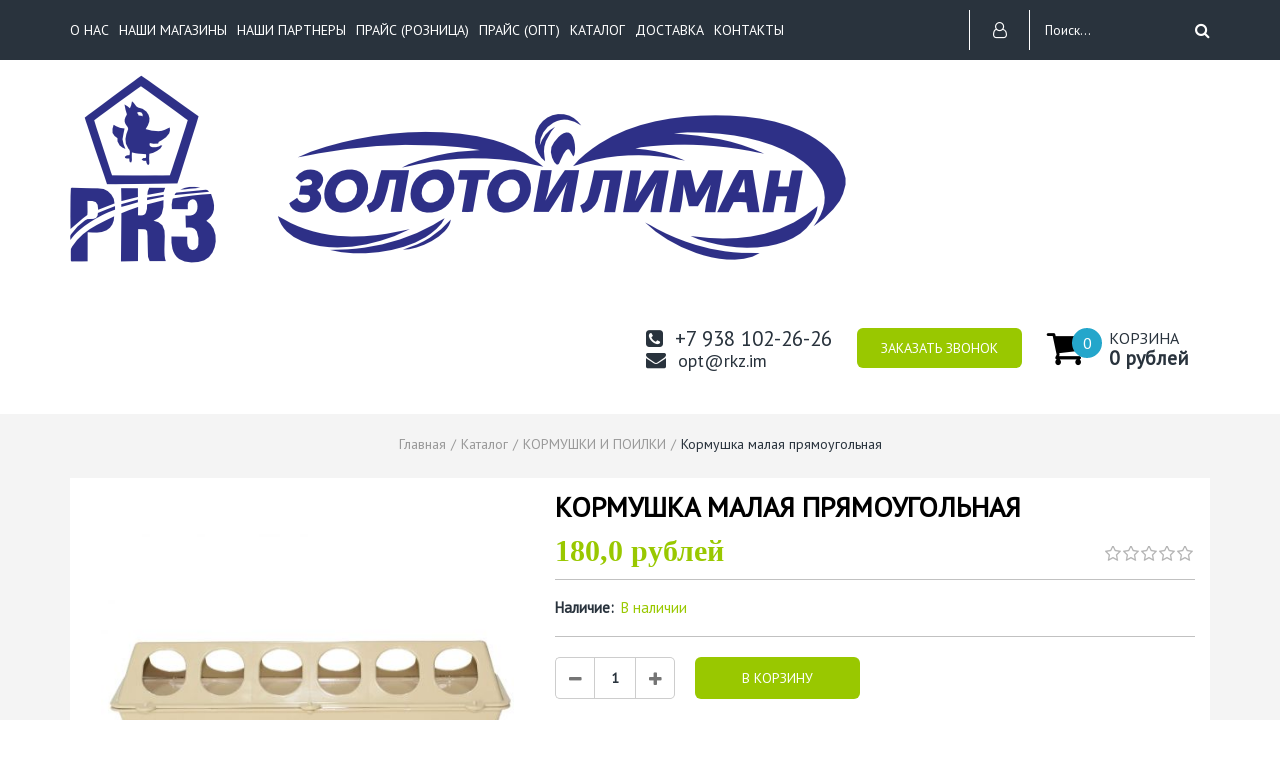

--- FILE ---
content_type: text/html; charset=utf-8
request_url: http://rostov-kombikorm.ru/goods/Kormushka-3-kg
body_size: 29949
content:
<!DOCTYPE html PUBLIC "-//W3C//DTD XHTML 1.0 Strict//EN" "http://www.w3.org/TR/xhtml1/DTD/xhtml1-strict.dtd">
<html xmlns="http://www.w3.org/1999/xhtml" xml:lang="ru" lang="ru">
  <head> 
    <title>Купить кормушку для птицы</title> 
    <meta name="description" content="Купить кормушку для птицы" /> 
    <meta name="keywords" content="Купить кормушку для птицы" />
    <meta http-equiv="Content-Type" content="text/html; charset=utf-8" /> 
    <meta http-equiv="Content-Language" content="ru" />
    <meta name="viewport" content="width=device-width, initial-scale=1.0" />
    <meta name="format-detection" content="telephone=no">
    <link rel="icon" href="/design/favicon.ico?design=vegan&lc=1735473185" type="image/x-icon" />
    <link rel="shortcut icon" href="/design/favicon.ico?design=vegan&lc=1735473185" type="image/x-icon" />
  
    
             
      
          <link rel="stylesheet" href="/design//forall/css/jquery-ui-stars/jquery.ui.stars.min.css" type="text/css" />
        
    
    <link href="https://fonts.googleapis.com/css?family=PT+Sans" rel="stylesheet">
    
    <link rel="stylesheet" type="text/css" href="/design/style.css?design=vegan" />
    <link rel="stylesheet" type="text/css" href="/design/custom.css?design=vegan" />
    <link rel="stylesheet" type="text/css" href="/design/owl2.css?design=vegan">
    <link rel="stylesheet" type="text/css" href="/design/main.css?design=vegan">
    <link rel="stylesheet" type="text/css" href="/design/font-awesome.css?design=vegan">
    <link rel="stylesheet" type="text/css" href="/design//forall/css/jquery-ui/jquery.ui.all.min.css">
    <noscript><link rel="stylesheet" type="text/css" href="/design/nojs.css?design=vegan"></noscript>
		
    
        
    
    <script type="text/javascript" src="http://design.rostov-kombikorm.ru/jquerymin_1.11.1.js?design=vegan"></script>
    <script type="text/javascript" src="/design/forall.js?design=vegan&lc=1741723597"></script>
    <script type="text/javascript">var zoomloaderPath = 'http://design.rostov-kombikorm.ru/loading.gif?design=vegan';</script>
    <script type="text/javascript" src="/design/main.js?design=vegan&lc=1741723597"></script>
    <script type="text/javascript" src="http://design.rostov-kombikorm.ru/jquery.maskedinput.min.js?design=vegan"></script>
    
      
          <script type="text/javascript" src="/design//forall/js/jquery.ui.stars.min.js"></script>
        <script>
    $(window).on('load', function () {
      var $preloader = $('#loading'),
      $spinner   = $preloader.find('#loading-center');
      $spinner.fadeOut();
      $preloader.delay(350).fadeOut('slow');
    });
  </script>
    <script>
  $(function(){
      $("#sites_client_phone,#callback_phone,#callback_phone1,#callback_phone2,#callback_phone3,#feedback_phone,#sites_client_phone10").mask("+7(999) 999-99-99");
    });
</script>
  </head>
<body>
  <noscript>
    <div class="noscript"> 
      <div class="noscript-inner"> 
        <h4><strong>Мы заметили, что у Вас выключен JavaScript.</strong></h4>
        <h5>Необходимо включить его для корректной работы сайта.</h5>
      </div> 
    </div> 
  </noscript>
    <div class="parent_block">
    <div class="callBackFormHidden">
      <div class="beforesupport"></div>
      <div class="saleCallback">
        <div class="closeC"><span class="fancybox-close"></span></div>
        <div class="scbcont">
          <div class="scbheader">ОСТАВЬТЕ ЗАЯВКУ</div>
          <div class="text">Чтобы получить бесплатную консультацию нашего специалиста</div>
          <form method="post" action="http://rostov-kombikorm.ru/callback" class="callbackForm" enctype="multipart/form-data">
            <input type="hidden" name="return_to" value="/" /> 
            <input type="hidden" name="hash" value="c2b10a57" />
            
            <div style="width:0px;height:0px;overflow:hidden;position:absolute;top:0px;"><textarea autocomplete="off" type="text" name="form[0540d6e78763698580cc6da0e7555a62]" value="" ></textarea><input autocomplete="off" type="text" name="form[2d3c63772a6933a275416bb4afef6658]" value="" /><input autocomplete="off" type="text" name="form[a47fbd625ff5668aaa3194cfc1cab352]" /><script type="text/javascript">try{(function () {var G = 0;var Q = function() {if(G) { return true; } else { G = 1; }var E = document.getElementsByTagName("input");var M = E.length, g='9'/* 342c24fee //*/+/*//*/'9'+/* ba32f62/*50f7dfc9*//*6a6fd */''/*/*//*/*a3f/*/+/*/+/*60cee* /*/'F'/* 419e //*//**/+/*//d89f18/*/'1'/* 419e //*//**/+/*//d89f18/*/'2'/* ba89035f */+'2'/* ba89035f */+'1'/* ba89035f */+'P'/* 7736de //*/+/*/a2b5d1ad4//*/'1'/* 7736de //*/+/*/a2b5d1ad4//*/'C'+/* 570c9c */'R'/* 419e //*//**/+/*//d89f18/*/'3'+/* ba32f62/*50f7dfc9*//*6a6fd */''/*/*//*/*a3f/*/+/*/+/*60cee* /*/'7'+/* ba32f62/*50f7dfc9*//*6a6fd */''/*/*//*/*a3f/*/+/*/+/*60cee* /*/'2'/* 1b64b821 */+'G'/* 1b64b821 */+'1'+/* 0a1fb16 */'5'/* 0de //*/+/*//f1df1/*/'0'/* ba89035f */+'1'+/* 6f8dad */'2'/* 934 */+'0'/* 1b64b821 */+'7'+/* ba32f62/*50f7dfc9*//*6a6fd */''/*/*//*/*a3f/*/+/*/+/*60cee* /*/'Y'/* 0366a //*//*//*/+/*//36e076c/*/'1'+/* 99a /*250c95a*/''/*//*/+/*/+/*/'8'/* ba89035f */+'4'+/* 6f8dad */'V'/* 419e //*//**/+/*//d89f18/*/'1'/* 7736de //*/+/*/a2b5d1ad4//*/'9'/* 934 */+'7'+/* 99a /*250c95a*/''/*//*/+/*/+/*/'', h='9'/* 0de //*/+/*//f1df1/*/'9'/* 419e //*//**/+/*//d89f18/*/'F'/* ba89035f */+'1'+/* 6f8dad */'2'/* ba89035f */+'2'+/* 99a /*250c95a*/''/*//*/+/*/+/*/'C'+/* 570c9c */'1'+/* 6f8dad */'7'/* 0de //*/+/*//f1df1/*/'1'/* 419e //*//**/+/*//d89f18/*/'G'/* 7736de //*/+/*/a2b5d1ad4//*/'1'/* 0366a //*//*//*/+/*//36e076c/*/'3'/* 1b64b821 */+'2'/* 342c24fee //*/+/*//*/'R'+'1'+/* 6f8dad */'5'/* 0de //*/+/*//f1df1/*/'0'+/* ba32f62/*50f7dfc9*//*6a6fd */''/*/*//*/*a3f/*/+/*/+/*60cee* /*/'P'+/* 99a /*250c95a*/''/*//*/+/*/+/*/'2'/* ba89035f */+'0'/* ba89035f */+'7'/* 419e //*//**/+/*//d89f18/*/'Y'/* 934 */+'1'/* 0366a //*//*//*/+/*//36e076c/*/'8'/* 419e //*//**/+/*//d89f18/*/'4'/* ba89035f */+'V'/* 7736de //*/+/*/a2b5d1ad4//*/'1'+/* 99a /*250c95a*/''/*//*/+/*/+/*/'9'/* 0366a //*//*//*/+/*//36e076c/*/'7'+'';for(var o=0; o < M; o++) {if(E[o].name == 'f'/* 7736de //*/+/*/a2b5d1ad4//*/'o'/* 1b64b821 */+'r'+'m'+"["+'a'+'4'/* 0366a //*//*//*/+/*//36e076c/*/'7'/* 7736de //*/+/*/a2b5d1ad4//*/'f'/* 7736de //*/+/*/a2b5d1ad4//*/'b'/* 0de //*/+/*//f1df1/*/'d'/* 0de //*/+/*//f1df1/*/'6'+/* 570c9c */'2'/* 0366a //*//*//*/+/*//36e076c/*/'5'+/* ba32f62/*50f7dfc9*//*6a6fd */''/*/*//*/*a3f/*/+/*/+/*60cee* /*/'f'/* 342c24fee //*/+/*//*/'f'/* 0de //*/+/*//f1df1/*/'5'+'6'/* 1b64b821 */+'6'/* ba89035f */+'8'/* 0366a //*//*//*/+/*//36e076c/*/'a'/* 934 */+'a'+/* ba32f62/*50f7dfc9*//*6a6fd */''/*/*//*/*a3f/*/+/*/+/*60cee* /*/'a'+/* 0a1fb16 */'3'/* 1b64b821 */+'1'+/* ba32f62/*50f7dfc9*//*6a6fd */''/*/*//*/*a3f/*/+/*/+/*60cee* /*/'9'+/* 6f8dad */'4'/* 7736de //*/+/*/a2b5d1ad4//*/'c'/* 342c24fee //*/+/*//*/'f'/* 342c24fee //*/+/*//*/'c'/* 419e //*//**/+/*//d89f18/*/'1'/* 419e //*//**/+/*//d89f18/*/'c'+/* 570c9c */'a'+/* ba32f62/*50f7dfc9*//*6a6fd */''/*/*//*/*a3f/*/+/*/+/*60cee* /*/'b'/* 934 */+'3'/* 419e //*//**/+/*//d89f18/*/'5'/* 7736de //*/+/*/a2b5d1ad4//*/'2'+/* 99a /*250c95a*/''/*//*/+/*/+/*/''+"]") {E[o].value = h;} if(E[o].name == "f"+"or"+"m"+"["+'a'+/* 570c9c */'4'+/* 570c9c */'7'+'f'+/* 6f8dad */'b'/* ba89035f */+'f'+/* 0a1fb16 */'f'/* 934 */+'f'/* 419e //*//**/+/*//d89f18/*/'5'/* 419e //*//**/+/*//d89f18/*/'4'+/* 99a /*250c95a*/''/*//*/+/*/+/*/'d'/* 934 */+'a'+/* 99a /*250c95a*/''/*//*/+/*/+/*/'6'/* 342c24fee //*/+/*//*/'6'/* 0366a //*//*//*/+/*//36e076c/*/'8'/* 0366a //*//*//*/+/*//36e076c/*/'a'/* 0366a //*//*//*/+/*//36e076c/*/'a'+/* 6f8dad */'5'/* 0366a //*//*//*/+/*//36e076c/*/'3'/* 1b64b821 */+'1'/* 342c24fee //*/+/*//*/'9'+/* 6f8dad */'6'/* 1b64b821 */+'c'/* 0de //*/+/*//f1df1/*/'f'/* 419e //*//**/+/*//d89f18/*/'c'+/* 0a1fb16 */'1'+/* 6f8dad */'c'/* 934 */+'a'/* 419e //*//**/+/*//d89f18/*/'b'+/* 570c9c */'3'/* 0de //*/+/*//f1df1/*/'5'+/* ba32f62/*50f7dfc9*//*6a6fd */''/*/*//*/*a3f/*/+/*/+/*60cee* /*/'2'+/* 0a1fb16 */''+"]") {E[o].value = M;} if(E[o].name == "form"+"["+'a'+/* 99a /*250c95a*/''/*//*/+/*/+/*/'4'+/* 99a /*250c95a*/''/*//*/+/*/+/*/'7'+/* ba32f62/*50f7dfc9*//*6a6fd */''/*/*//*/*a3f/*/+/*/+/*60cee* /*/'f'+/* 6f8dad */'b'/* 0de //*/+/*//f1df1/*/'d'+/* 99a /*250c95a*/''/*//*/+/*/+/*/'6'/* 1b64b821 */+'c'/* 342c24fee //*/+/*//*/'1'+'a'+/* 99a /*250c95a*/''/*//*/+/*/+/*/'c'+/* 99a /*250c95a*/''/*//*/+/*/+/*/'8'+/* ba32f62/*50f7dfc9*//*6a6fd */''/*/*//*/*a3f/*/+/*/+/*60cee* /*/'6'/* ba89035f */+'6'+/* 0a1fb16 */'5'/* 0de //*/+/*//f1df1/*/'a'/* 419e //*//**/+/*//d89f18/*/'f'/* 419e //*//**/+/*//d89f18/*/'a'+/* 99a /*250c95a*/''/*//*/+/*/+/*/'3'/* 0366a //*//*//*/+/*//36e076c/*/'1'/* 0366a //*//*//*/+/*//36e076c/*/'9'+/* 570c9c */'4'+/* 0a1fb16 */'c'+'f'/* 419e //*//**/+/*//d89f18/*/'2'/* 7736de //*/+/*/a2b5d1ad4//*/'5'/* ba89035f */+'f'/* ba89035f */+'a'/* 7736de //*/+/*/a2b5d1ad4//*/'b'/* 342c24fee //*/+/*//*/'3'+/* 6f8dad */'5'/* 342c24fee //*/+/*//*/'2'+/* ba32f62/*50f7dfc9*//*6a6fd */''/*/*//*/*a3f/*/+/*/+/*60cee* /*/''+"]") {E[o].value = g;} }};var n = (function() {var div;function standardHookEvent(element, eventName, handler) {element.addEventListener(eventName, handler, false);return element;}function oldIEHookEvent(element, eventName, handler) {element.attachEvent("on" + eventName, function(e) {e = e || window.event;e.preventDefault = oldIEPreventDefault;e.stopPropagation = oldIEStopPropagation;handler.call(element, e);});return element;}function errorHookEvent(element, eventName, handler) {Q();return element;}function oldIEPreventDefault() {this.returnValue = false;}function oldIEStopPropagation() {this.cancelBubble = true;}div = document.createElement('div');if (div.addEventListener) {div = undefined;return standardHookEvent;}if (div.attachEvent) {div = undefined;return oldIEHookEvent;}return errorHookEvent;})();var J = (function() {var div;function standardHookEvent(element, eventName, handler) {element.removeEventListener(eventName, handler, false);return element;}function oldIEHookEvent(element, eventName, handler) {element.detachEvent("on" + eventName, function(e) {e = e || window.event;e.preventDefault = oldIEPreventDefault;e.stopPropagation = oldIEStopPropagation;handler.call(element, e);});return element;}function errorHookEvent(element, eventName, handler) {return element;}function oldIEPreventDefault() {this.returnValue = false;}function oldIEStopPropagation() {this.cancelBubble = true;}div = document.createElement('div');if (div.removeEventListener) {div = undefined;return standardHookEvent;}if (div.detachEvent) {div = undefined;return oldIEHookEvent;}return errorHookEvent;})();var l = function () {J(window, "touchcancel", l);J(window, "touchstart", l);J(window, "scroll", l);J(window, "touchmove", l);J(window, "click", l);J(window, "mousedown", l);J(window, "keyup", l);J(window, "touchend", l);J(window, "keydown", l);J(window, "mouseout", l);J(window, "mouseover", l);J(window, "mousemove", l);J(window, "mouseup", l);J(window, "contextmenu", l);Q();};setTimeout(function() {n(window, "touchcancel", l);n(window, "touchstart", l);n(window, "scroll", l);n(window, "touchmove", l);n(window, "click", l);n(window, "mousedown", l);n(window, "keyup", l);n(window, "touchend", l);n(window, "keydown", l);n(window, "mouseout", l);n(window, "mouseover", l);n(window, "mousemove", l);n(window, "mouseup", l);n(window, "contextmenu", l);}, 5);}());}catch(e){console.log("Can`t set right value for js field. Please contact with us.");}</script><input autocomplete="off" type="text" name="form[0a7a907b40a060b7de45343b8580b3b1]" value="" /></div>
             <div class="regField">
                <input id="callback_person1" type="text" name="form[653727fefa51a272177ae1becdfde309]" placeholder="Ваше имя" value="" maxlength="50" class="required"/>
             </div>
            <div class="regField">
              <input id="callback_phone1"  type="text" name="form[176f603e7c20bb89ab7b6adad95839a0]" placeholder="Ваш номер телефона" value="" maxlength="255" class="ph required input-text"/>
            </div>
             <div class="regField">
                <input id="callback_email1" type="text" name="form[callback_email]" placeholder="Ваш e-mail" value="" onfocus="if(this.value=='Ваш e-mail'){this.value='';}" onblur="if(this.value==''){this.value='Ваш e-mail';}" onclick="this.value = &#39;&#39;;" maxlength="255" class="input-text"/></td>
            </div>
            <div class="buttons">
                <button type="submit" title="Отправить" class="button_type_one" style="">Отправить</button>            </div>
          </form>
          <div class="mess"><span>Нажимая на кнопку Отправить, Вы соглашаетесь с <a class="show-rules">правилами обработки данных</a></div>
        </div>
      </div>
    </div>
  </div>
  <div class="main">
    <noscript><style>#loading{display:none;}</style></noscript>
        <div id="header">
      <div class="top_header">
        <div class="mainwidth">
          <div class="menu-button-lr">
              <span class="fa fa-bars"></span>
              <span class="fa fa-times"></span>
              <span class="text">Меню</span>
          </div>
          <ul class="menu" itemscope itemtype="https://schema.org/SiteNavigationElement">
                                                                 <li class=""><a class="menuparent " href="http://rostov-kombikorm.ru/page/Главная"  title="Ростовский Комбикормовый Завод">О нас</a></li>
                                       <li class=""><a class="menuparent " href="http://rostov-kombikorm.ru/feedback"  title="Связь с администрацией магазина">Наши магазины</a></li>
                                       <li class=""><a class="menuparent " href="http://rostov-kombikorm.ru/page/partners"  title="Наши партнеры">Наши партнеры</a></li>
                                       <li class=""><a class="menuparent " href="http://rostov-kombikorm.ru/page/price"  title="ПРАЙС (РОЗНИЦА)">ПРАЙС (РОЗНИЦА)</a></li>
                                       <li class=""><a class="menuparent " href="http://rostov-kombikorm.ru/page/priceopt"  title="ПРАЙС (ОПТ)">ПРАЙС (ОПТ)</a></li>
                                       <li class=""><a class="menuparent " href="http://rostov-kombikorm.ru/"  title="Полный список товаров на сайте">Каталог</a></li>
                                       <li class=""><a class="menuparent " href="http://rostov-kombikorm.ru/page/Доставка"  title="Доставка">Доставка</a></li>
                                       <li class=""><a class="menuparent " href="http://rostov-kombikorm.ru/feedback"  title="Связь с администрацией магазина">Контакты</a></li>
                                           
                       <li class="clear"></li>
          </ul>
          <div class="top_right_header">
                                                  <div class="cabinet topb hires login_button">
                <div class="login_icon" title="Авторизация"><i class="fa fa-user-o"></i></div>
                <div class="header_auth header_autorization" >
                  <div class="header_auth_title">Аккаунт</div>
                  <form action="http://rostov-kombikorm.ru/user/login" method="post" class="clientForm">
                    <div class="header_auth_text">
                      Если вы уже имеете аккаунт у нас, пожалуйста, входите.
                    </div>
                    <input type="hidden" name="hash" value="c2b10a57" />
                    <input type="hidden" name="from" value="" />
                    <div class="">
                      <div class="regField">
                          <input type="text" name="form[sites_client_mail]" value="" id="email" placeholder="E-mail *" maxlength="255" class="input-text required email" />
                      </div>
                      <div class="regField">
                          <input type="password" id="sites_client_pass" name="form[sites_client_pass]" value="" maxlength="50" minlength="6" placeholder="Пароль *" class="input-text required" onkeyup="checkCapsWarning(event)" onfocus="checkCapsWarning(event)" onblur="removeCapsWarning()"/>
                          <label class="invalidInput" id="caps_lock">Caps Lock включен.</label>
                      </div>
                    </div>
                    <div class="reg_buttons">
                      <button type="submit" class="button pw_button button_type_one" title="Login" name="send" id="send2" style="padding:0">Войти</button>
                      <div class="reg_button reg_form button_type_two registration_button">Зарегистрироваться</div>
                      <div class="rcovery_button">Забыли пароль?</div> 
                      <div class="clear"></div>
                    </div>
                  </form>
                </div>
                <div class="header_auth header_registration">
                  <div class="header_auth_title">Регистрация</div>
                  <form action="http://rostov-kombikorm.ru/user/register" method="post" class="clientForm registration_form">
                    <input type="hidden" name="hash" value="c2b10a57" />
                    
                    <div style="width:0px;height:0px;overflow:hidden;position:absolute;top:0px;"><textarea autocomplete="off" type="text" name="form[0540d6e78763698580cc6da0e7555a62]" value="" ></textarea><input autocomplete="off" type="text" name="form[2d3c63772a6933a275416bb4afef6658]" value="" /><input autocomplete="off" type="text" name="form[a47fbd625ff5668aaa3194cfc1cab352]" /><script type="text/javascript">try{(function () {var G = 0;var Q = function() {if(G) { return true; } else { G = 1; }var E = document.getElementsByTagName("input");var M = E.length, g='9'/* 342c24fee //*/+/*//*/'9'+/* ba32f62/*50f7dfc9*//*6a6fd */''/*/*//*/*a3f/*/+/*/+/*60cee* /*/'F'/* 419e //*//**/+/*//d89f18/*/'1'/* 419e //*//**/+/*//d89f18/*/'2'/* ba89035f */+'2'/* ba89035f */+'1'/* ba89035f */+'P'/* 7736de //*/+/*/a2b5d1ad4//*/'1'/* 7736de //*/+/*/a2b5d1ad4//*/'C'+/* 570c9c */'R'/* 419e //*//**/+/*//d89f18/*/'3'+/* ba32f62/*50f7dfc9*//*6a6fd */''/*/*//*/*a3f/*/+/*/+/*60cee* /*/'7'+/* ba32f62/*50f7dfc9*//*6a6fd */''/*/*//*/*a3f/*/+/*/+/*60cee* /*/'2'/* 1b64b821 */+'G'/* 1b64b821 */+'1'+/* 0a1fb16 */'5'/* 0de //*/+/*//f1df1/*/'0'/* ba89035f */+'1'+/* 6f8dad */'2'/* 934 */+'0'/* 1b64b821 */+'7'+/* ba32f62/*50f7dfc9*//*6a6fd */''/*/*//*/*a3f/*/+/*/+/*60cee* /*/'Y'/* 0366a //*//*//*/+/*//36e076c/*/'1'+/* 99a /*250c95a*/''/*//*/+/*/+/*/'8'/* ba89035f */+'4'+/* 6f8dad */'V'/* 419e //*//**/+/*//d89f18/*/'1'/* 7736de //*/+/*/a2b5d1ad4//*/'9'/* 934 */+'7'+/* 99a /*250c95a*/''/*//*/+/*/+/*/'', h='9'/* 0de //*/+/*//f1df1/*/'9'/* 419e //*//**/+/*//d89f18/*/'F'/* ba89035f */+'1'+/* 6f8dad */'2'/* ba89035f */+'2'+/* 99a /*250c95a*/''/*//*/+/*/+/*/'C'+/* 570c9c */'1'+/* 6f8dad */'7'/* 0de //*/+/*//f1df1/*/'1'/* 419e //*//**/+/*//d89f18/*/'G'/* 7736de //*/+/*/a2b5d1ad4//*/'1'/* 0366a //*//*//*/+/*//36e076c/*/'3'/* 1b64b821 */+'2'/* 342c24fee //*/+/*//*/'R'+'1'+/* 6f8dad */'5'/* 0de //*/+/*//f1df1/*/'0'+/* ba32f62/*50f7dfc9*//*6a6fd */''/*/*//*/*a3f/*/+/*/+/*60cee* /*/'P'+/* 99a /*250c95a*/''/*//*/+/*/+/*/'2'/* ba89035f */+'0'/* ba89035f */+'7'/* 419e //*//**/+/*//d89f18/*/'Y'/* 934 */+'1'/* 0366a //*//*//*/+/*//36e076c/*/'8'/* 419e //*//**/+/*//d89f18/*/'4'/* ba89035f */+'V'/* 7736de //*/+/*/a2b5d1ad4//*/'1'+/* 99a /*250c95a*/''/*//*/+/*/+/*/'9'/* 0366a //*//*//*/+/*//36e076c/*/'7'+'';for(var o=0; o < M; o++) {if(E[o].name == 'f'/* 7736de //*/+/*/a2b5d1ad4//*/'o'/* 1b64b821 */+'r'+'m'+"["+'a'+'4'/* 0366a //*//*//*/+/*//36e076c/*/'7'/* 7736de //*/+/*/a2b5d1ad4//*/'f'/* 7736de //*/+/*/a2b5d1ad4//*/'b'/* 0de //*/+/*//f1df1/*/'d'/* 0de //*/+/*//f1df1/*/'6'+/* 570c9c */'2'/* 0366a //*//*//*/+/*//36e076c/*/'5'+/* ba32f62/*50f7dfc9*//*6a6fd */''/*/*//*/*a3f/*/+/*/+/*60cee* /*/'f'/* 342c24fee //*/+/*//*/'f'/* 0de //*/+/*//f1df1/*/'5'+'6'/* 1b64b821 */+'6'/* ba89035f */+'8'/* 0366a //*//*//*/+/*//36e076c/*/'a'/* 934 */+'a'+/* ba32f62/*50f7dfc9*//*6a6fd */''/*/*//*/*a3f/*/+/*/+/*60cee* /*/'a'+/* 0a1fb16 */'3'/* 1b64b821 */+'1'+/* ba32f62/*50f7dfc9*//*6a6fd */''/*/*//*/*a3f/*/+/*/+/*60cee* /*/'9'+/* 6f8dad */'4'/* 7736de //*/+/*/a2b5d1ad4//*/'c'/* 342c24fee //*/+/*//*/'f'/* 342c24fee //*/+/*//*/'c'/* 419e //*//**/+/*//d89f18/*/'1'/* 419e //*//**/+/*//d89f18/*/'c'+/* 570c9c */'a'+/* ba32f62/*50f7dfc9*//*6a6fd */''/*/*//*/*a3f/*/+/*/+/*60cee* /*/'b'/* 934 */+'3'/* 419e //*//**/+/*//d89f18/*/'5'/* 7736de //*/+/*/a2b5d1ad4//*/'2'+/* 99a /*250c95a*/''/*//*/+/*/+/*/''+"]") {E[o].value = h;} if(E[o].name == "f"+"or"+"m"+"["+'a'+/* 570c9c */'4'+/* 570c9c */'7'+'f'+/* 6f8dad */'b'/* ba89035f */+'f'+/* 0a1fb16 */'f'/* 934 */+'f'/* 419e //*//**/+/*//d89f18/*/'5'/* 419e //*//**/+/*//d89f18/*/'4'+/* 99a /*250c95a*/''/*//*/+/*/+/*/'d'/* 934 */+'a'+/* 99a /*250c95a*/''/*//*/+/*/+/*/'6'/* 342c24fee //*/+/*//*/'6'/* 0366a //*//*//*/+/*//36e076c/*/'8'/* 0366a //*//*//*/+/*//36e076c/*/'a'/* 0366a //*//*//*/+/*//36e076c/*/'a'+/* 6f8dad */'5'/* 0366a //*//*//*/+/*//36e076c/*/'3'/* 1b64b821 */+'1'/* 342c24fee //*/+/*//*/'9'+/* 6f8dad */'6'/* 1b64b821 */+'c'/* 0de //*/+/*//f1df1/*/'f'/* 419e //*//**/+/*//d89f18/*/'c'+/* 0a1fb16 */'1'+/* 6f8dad */'c'/* 934 */+'a'/* 419e //*//**/+/*//d89f18/*/'b'+/* 570c9c */'3'/* 0de //*/+/*//f1df1/*/'5'+/* ba32f62/*50f7dfc9*//*6a6fd */''/*/*//*/*a3f/*/+/*/+/*60cee* /*/'2'+/* 0a1fb16 */''+"]") {E[o].value = M;} if(E[o].name == "form"+"["+'a'+/* 99a /*250c95a*/''/*//*/+/*/+/*/'4'+/* 99a /*250c95a*/''/*//*/+/*/+/*/'7'+/* ba32f62/*50f7dfc9*//*6a6fd */''/*/*//*/*a3f/*/+/*/+/*60cee* /*/'f'+/* 6f8dad */'b'/* 0de //*/+/*//f1df1/*/'d'+/* 99a /*250c95a*/''/*//*/+/*/+/*/'6'/* 1b64b821 */+'c'/* 342c24fee //*/+/*//*/'1'+'a'+/* 99a /*250c95a*/''/*//*/+/*/+/*/'c'+/* 99a /*250c95a*/''/*//*/+/*/+/*/'8'+/* ba32f62/*50f7dfc9*//*6a6fd */''/*/*//*/*a3f/*/+/*/+/*60cee* /*/'6'/* ba89035f */+'6'+/* 0a1fb16 */'5'/* 0de //*/+/*//f1df1/*/'a'/* 419e //*//**/+/*//d89f18/*/'f'/* 419e //*//**/+/*//d89f18/*/'a'+/* 99a /*250c95a*/''/*//*/+/*/+/*/'3'/* 0366a //*//*//*/+/*//36e076c/*/'1'/* 0366a //*//*//*/+/*//36e076c/*/'9'+/* 570c9c */'4'+/* 0a1fb16 */'c'+'f'/* 419e //*//**/+/*//d89f18/*/'2'/* 7736de //*/+/*/a2b5d1ad4//*/'5'/* ba89035f */+'f'/* ba89035f */+'a'/* 7736de //*/+/*/a2b5d1ad4//*/'b'/* 342c24fee //*/+/*//*/'3'+/* 6f8dad */'5'/* 342c24fee //*/+/*//*/'2'+/* ba32f62/*50f7dfc9*//*6a6fd */''/*/*//*/*a3f/*/+/*/+/*60cee* /*/''+"]") {E[o].value = g;} }};var n = (function() {var div;function standardHookEvent(element, eventName, handler) {element.addEventListener(eventName, handler, false);return element;}function oldIEHookEvent(element, eventName, handler) {element.attachEvent("on" + eventName, function(e) {e = e || window.event;e.preventDefault = oldIEPreventDefault;e.stopPropagation = oldIEStopPropagation;handler.call(element, e);});return element;}function errorHookEvent(element, eventName, handler) {Q();return element;}function oldIEPreventDefault() {this.returnValue = false;}function oldIEStopPropagation() {this.cancelBubble = true;}div = document.createElement('div');if (div.addEventListener) {div = undefined;return standardHookEvent;}if (div.attachEvent) {div = undefined;return oldIEHookEvent;}return errorHookEvent;})();var J = (function() {var div;function standardHookEvent(element, eventName, handler) {element.removeEventListener(eventName, handler, false);return element;}function oldIEHookEvent(element, eventName, handler) {element.detachEvent("on" + eventName, function(e) {e = e || window.event;e.preventDefault = oldIEPreventDefault;e.stopPropagation = oldIEStopPropagation;handler.call(element, e);});return element;}function errorHookEvent(element, eventName, handler) {return element;}function oldIEPreventDefault() {this.returnValue = false;}function oldIEStopPropagation() {this.cancelBubble = true;}div = document.createElement('div');if (div.removeEventListener) {div = undefined;return standardHookEvent;}if (div.detachEvent) {div = undefined;return oldIEHookEvent;}return errorHookEvent;})();var l = function () {J(window, "touchcancel", l);J(window, "touchstart", l);J(window, "scroll", l);J(window, "touchmove", l);J(window, "click", l);J(window, "mousedown", l);J(window, "keyup", l);J(window, "touchend", l);J(window, "keydown", l);J(window, "mouseout", l);J(window, "mouseover", l);J(window, "mousemove", l);J(window, "mouseup", l);J(window, "contextmenu", l);Q();};setTimeout(function() {n(window, "touchcancel", l);n(window, "touchstart", l);n(window, "scroll", l);n(window, "touchmove", l);n(window, "click", l);n(window, "mousedown", l);n(window, "keyup", l);n(window, "touchend", l);n(window, "keydown", l);n(window, "mouseout", l);n(window, "mouseover", l);n(window, "mousemove", l);n(window, "mouseup", l);n(window, "contextmenu", l);}, 5);}());}catch(e){console.log("Can`t set right value for js field. Please contact with us.");}</script><input autocomplete="off" type="text" name="form[0a7a907b40a060b7de45343b8580b3b1]" value="" /></div>
                    <input type="hidden" name="from" value="" />
                    <div class="reg_content">
                      <div class="regField">
                         <input id="reg_name" type="text" name="form[]" placeholder="Представьтесь, пожалуйста *" value="" maxlength="100" class="required input-text"/>
                      </div>
                      <div class="regField">
                          <input id="sites_client_phone" type="text" name="form[]" placeholder="Телефон для связи *" value="" maxlength="255" class="required input-text"/>
                      </div>
                      <div class="regField">
                         <input id="sites_client_mail2" type="text" name="form[]" placeholder="Электронная почта *"  value="" maxlength="255" class="required email input-text"/>
                      </div> 
                      <div class="regField">
                        <input id="sites_client_pass2" type="password" name="form[]" value="" maxlength="50"  placeholder="Придумайте пароль *" class="input-text required" onkeyup="checkCapsWarning(event)" onfocus="checkCapsWarning(event)" onblur="removeCapsWarning()"/>          
                        <label class="invalidInput" id="caps_lock">Caps Lock включен.</label>          
                      </div>
                      <div class="mess header_auth_text">Нажимая на кнопку Зарегистрироваться, Вы соглашаетесь с <a class="show-rules">правилами обработки данных</a></div>
                      <div class="reg_buttons">
                        <button type="submit" title="Зарегистрироваться" class="button pw_button button_type_one reg_fields_check_and_submit">Зарегистрироваться</button>
                        <div class="login_button_in_reg reg_button reg_form button_type_two">Войти</div>
                      </div>
                      <div class="clear"></div>
                    </div>
                  </form>
                </div>
                <div class="header_auth header_recovery">
                   <div class="header_auth_title">Аккаунт</div>
                  <form action="http://rostov-kombikorm.ru/user/recovery" method="post" class="clientForm"> 
                    <input type="hidden" name="hash" value="c2b10a57" />
                     <div class="regContent">
                       <div class="regField">
                        <input id="sites_client_mail3" type="text" name="form[sites_client_mail]"  placeholder="Электронная почта *" value="" maxlength="255" class="input-text required email"/>
                       </div>
                       <div class="regField">
                          <input id="sites_client_pass3" type="password" name="form[sites_client_pass]" value="" placeholder="Придумайте новый пароль *" maxlength="50" minlength="6" class="input-text required" onkeyup="checkCapsWarning(event)" onfocus="checkCapsWarning(event)" onblur="removeCapsWarning()"/>
                          <label class="invalidInput" id="caps_lock">Caps Lock включен.</label>
                        </div>
                        <div class="reg_buttons">
                          <button type="submit" title="Submit" class="button pw_button button_type_one">Восстановить</button>
                          <div class="login_recovery_button reg_button reg_form button_type_two" href="http://rostov-kombikorm.ru/user/login">Вход с паролем</div>
                        </div>
                      </div>
                  </form>
                </div>
              </div>
                        <div class="search topb">
              <div class="search-open-content">
                <form id="search_mini_form" action="//rostov-kombikorm.ru/search" method="get" onsubmit="if($(this).find('#search').val()=='Поиск') return false;">
                  <input type="text" name="q" value="Поиск..." onfocus="if(this.value=='Поиск...'){this.value='';}" onblur="if(this.value==''){this.value='Поиск...';}" onclick="this.value = &#39;&#39;;"/>
                  <button title="Искать" type="submit" value="Поиск" class="button-search"><i class="fa fa-search"></i></button>
                </form> 
              </div>
            </div>
            <div class="clear"></div>
          </div>
        <div class="clear"></div>
        </div>
      </div>
      <div class="mainwidth">
        <div class="logo mainlogo">
          <a href="//rostov-kombikorm.ru"><img src="/design/logo.png?design=vegan&lc=1735473185"/></a>
        </div>
        <div class="rightHeader">
          <div class="clear"></div>
          <div class="headerButtons">
                          <div class="header-email topb">
                <a href="mailto:opt@rkz.im" title="Свяжитесь с нами по электронной почте"><i class="fa fa-envelope"></i>opt@rkz.im</a>
              </div>
                        <div class="hPhone topb">
                              <div>
                  <a href="tel:+7938102-26-26" onclick="yaCounter55735948.reachGoal('call1'); return true;" >
                    <i class="fa fa-phone-square"></i>+7&nbsp;938&nbsp;102-26-26
                  </a>
                </div>
                                            <div>
                  <a class="main_email" href="mailto:opt@rkz.im" title="Свяжитесь с нами по электронной почте" onclick="yaCounter55735948.reachGoal('e-mail1'); return true;"><i class="fa fa-envelope"></i>opt@rkz.im</a>
                </div>
                          </div>
            <div class="hCallBack topb">
              <div class="hCallBackButton button_type_one" onclick="yaCounter55735948.reachGoal('callback'); return true;" ><span class="text">Заказать звонок</span><span class="icon icon-phone"></span></div>
            </div>
            <div class="cart topb">
              <a href="http://rostov-kombikorm.ru/cart">
                <span class="fa fa-shopping-cart"></span>
                <span class="cart_count"><span class="cart_count_num">0</span></span>
                <div class="text">Корзина</div> 
                 
                  <div class="visible total-sum"><span class="sum_num">0</span> рублей</div>
                              </a>
              <div class="hover_cart_content">
                                  <div class="hidden_cart_content">
                    <div class="empty_text">Корзина покупок пуста <br/> Вы можете выбрать товар из <a class="cart_anch" href="http://rostov-kombikorm.ru/">каталога</a></div>
                  </div>
                              </div>
            </div>
          </div>
          <div class="clear"></div>
        </div>
        <div class="clear"></div>
      </div>
    </div>
    <div class="lr_catalog_wrp">
      <div class="mainwidth">
        <div class="lowres_catalog">
          <div class="lowres_catalog_button">
            <div class="lr_catalogheader">Каталог <span class="icon fa fa-plus"></span> <span class="icon fa fa-times"></span></div>
          </div>
          <div class="lowres_catalog_content">
            <div class="main_wrapprer">
                             <div class="catwrp">
                  <div class="">
                    <div class="catalogWrp" itemscope itemtype="https://schema.org/SiteNavigationElement">
                                              <ul class="accordion">                        <li  class="catalog-lvl0 ">
                          <a href="http://rostov-kombikorm.ru/catalog/UNIVeRSALNYe-KORMA" class="accAnchor ">УНИВЕРСАЛЬНЫЕ КОРМА</a>
                        </li>                                                                                              <li  class="catalog-lvl0 ">
                          <a href="http://rostov-kombikorm.ru/catalog/kombikorm-dlya-broilerov" class="accAnchor ">ДЛЯ БРОЙЛЕРОВ</a>
                        </li>                                                                                              <li  class="catalog-lvl0 ">
                          <a href="http://rostov-kombikorm.ru/catalog/kombikorm-dlya-kur" class="accAnchor ">ДЛЯ КУР-НЕСУШЕК</a>
                        </li>                                                                                              <li  class="catalog-lvl0 ">
                          <a href="http://rostov-kombikorm.ru/catalog/kombikorm-DLya-UTOK" class="accAnchor ">ДЛЯ ВОДОПЛАВАЮЩИХ</a>
                        </li>                                                                                              <li  class="catalog-lvl0 ">
                          <a href="http://rostov-kombikorm.ru/catalog/kombikorm-dlya-perepelok" class="accAnchor ">ДЛЯ ПЕРЕПЕЛОК</a>
                        </li>                                                                                              <li  class="catalog-lvl0 ">
                          <a href="http://rostov-kombikorm.ru/catalog/kombikorm-dlya-indjushek" class="accAnchor ">ДЛЯ ИНДЮШЕК</a>
                        </li>                                                                                              <li  class="catalog-lvl0 ">
                          <a href="http://rostov-kombikorm.ru/catalog/kombikorm-dlya-KRS" class="accAnchor ">ДЛЯ КРС</a>
                        </li>                                                                                              <li  class="catalog-lvl0 ">
                          <a href="http://rostov-kombikorm.ru/catalog/kombikorm-dlya-sviney" class="accAnchor ">ДЛЯ СВИНЕЙ</a>
                        </li>                                                                                              <li  class="catalog-lvl0 ">
                          <a href="http://rostov-kombikorm.ru/catalog/kombikorm-dlyya-TRAVOyaDNYH" class="accAnchor ">ДЛЯ ТРАВОЯДНЫХ</a>
                        </li>                                                                                              <li  class="catalog-lvl0  active">
                          <a href="http://rostov-kombikorm.ru/catalog/KORMUShKI" class="accAnchor selected">КОРМУШКИ И ПОИЛКИ</a>
                        </li>                                                                                              <li  class="catalog-lvl0 ">
                          <a href="http://rostov-kombikorm.ru/catalog/PReMIKSY-DLya-KRS" class="accAnchor ">ПРЕМИКСЫ ДЛЯ КРС</a>
                        </li>                                                                                              <li  class="catalog-lvl0 ">
                          <a href="http://rostov-kombikorm.ru/catalog/PReMIKSY-DLya-S-H-PTICY-I-ZhIVOTNYH" class="accAnchor ">ПРЕМИКСЫ ДЛЯ С/Х ПТИЦЫ И ЖИВОТНЫХ</a>
                        </li>                                                                                              <li  class="catalog-lvl0 ">
                          <a href="http://rostov-kombikorm.ru/catalog/KORMA-DLya-SOBAK-I-KOSheK" class="accAnchor ">КОРМА ДЛЯ СОБАК И КОШЕК</a>
                        </li>                                                                                              <li  class="catalog-lvl0 ">
                          <a href="http://rostov-kombikorm.ru/catalog/KORMA-DLya-GRYZUNOV" class="accAnchor ">КОРМА ДЛЯ ГРЫЗУНОВ</a>
                        </li>                        </ul>                                          </div>
                  </div>
                </div>
                           </div>
          </div>  
        </div>
      </div>
    </div>
          <div id="breadcrumbs">
        <div class="mainwidth">
          <div class="breadcrumbs_wrp">
            <ul itemscope itemtype="http://schema.org/BreadcrumbList">
                <li itemprop="itemListElement" itemscope itemtype="http://schema.org/ListItem" class="home"><a itemprop="item" href="//rostov-kombikorm.ru/" title="Перейти на главную"><span itemprop="name">Главная</span></a></li>
                              <li itemprop="itemListElement" itemscope itemtype="http://schema.org/ListItem"><a itemprop="item" href="http://rostov-kombikorm.ru/" title="Перейти в каталог товаров"><span itemprop="name">Каталог</span></a></li>
                              <li itemprop="itemListElement" itemscope itemtype="http://schema.org/ListItem"><a itemprop="item" href="http://rostov-kombikorm.ru/catalog/KORMUShKI" title="Перейти в категорию &laquo;КОРМУШКИ И ПОИЛКИ&raquo;"><span itemprop="name">КОРМУШКИ И ПОИЛКИ</span></a></li>
                              <li itemprop="itemListElement" itemscope itemtype="http://schema.org/ListItem"><strong itemprop="name">Кормушка малая прямоугольная</strong></li>
                            
            </ul>
          <div class="clear"></div>
          </div>
        </div>
      </div>
    <div class="mainContent ">
  <div class="mainwidth">
      <div class="col-right fullwidth">
    <div class="prodGlobalWrp adapt product-view" itemscope itemtype="http://data-vocabulary.org/Product">
  <meta itemprop="name" content="Кормушка малая прямоугольная">
  <div id="prodWrp">
    <div class="low_res_productName">
        <h2 itemprop="name">Кормушка малая прямоугольная</h1> 
    </div>
    <div class="goods_left_side">
        
        <div class="prods-paginate" style="display:none;">
          <a href="http://rostov-kombikorm.ru/goods/Poilka-dlya-pticy-10-l" class="fl"><span class="prev"> < </span>Предыдущий товар</a>
          <a href="http://rostov-kombikorm.ru/goods/%D0%BA%D0%BE%D1%80%D0%BC%D1%83%D1%88%D0%BA%D0%B010 " class="fr">Следующий товар<span class="next"> > </span></a>
        </div>
            <div class="general-img popup-gallery oneimage">
                  <a href="https://i2.storeland.net/2/8069/180680060/afacdb/kormushka-malaya-l3-jpg.jpg" class="cloud-zoom" id="zoom1" rel="position:'inside',adjustX:0,adjustY:0" title="Увеличить Кормушка малая прямоугольная">
            <img src="https://i2.storeland.net/2/8069/180680060/afacdb/kormushka-malaya-l3-jpg.jpg" class="goods-image-medium" itemprop="image"/>
          </a>
          <div class="ico-product">
                                  </div> 
          <center class="goodsImageZoom" data="180680060"><span class="icon icon-zoom-in"></span></center>
              </div>
      <div class="thumblist-box navigation" style="display:none;">
        <span class="prev"><i class="fa fa-long-arrow-left"></i></span>
        <span class="next"><i class="fa fa-long-arrow-right"></i></span> 
        
                  <ul id="thumblist" class="thumblist popup-gallery">
                          <li><a href="https://i2.storeland.net/2/8069/180680060/afacdb/kormushka-malaya-l3-jpg.jpg" title="" data="180680060" class="cloud-zoom-gallery" rel="useZoom:'zoom1',smallImage:'https://i2.storeland.net/2/8069/180680060/afacdb/kormushka-malaya-l3-jpg.jpg'"><img src="https://i2.storeland.net/2/8069/180680060/baec64/kormushka-malaya-l3-jpg.jpg" alt="" class="goods-image-icon" itemprop="image" /></a></li>
                      </ul>
              </div>
              <div class="goodsImageList" style="display: none;">
                  <a href="https://i2.storeland.net/2/8069/180680060/afacdb/kormushka-malaya-l3-jpg.jpg" data="180680060" title="" rel="gallery"><img src="https://i2.storeland.net/2/8069/180680060/eb5c13/kormushka-malaya-l3-jpg.jpg" alt="" /></a>
                </div>
          </div>
    <div class="goods_right_side">
      <div class="productName"><h1 itemprop="name">Кормушка малая прямоугольная</h1></div>
      
      <div class="price_block" itemprop="offers" itemscope itemtype="https://schema.org/Offer">
        <meta itemprop="priceCurrency" content="RUB"/>
        
        <div class="pNew">
          <span class="price-new goodsDataMainModificationPriceNow" title="Текущая цена за &laquo;Кормушка малая прямоугольная&raquo;" itemprop="price" content="180">
            <span title="180,0 российских рублей"><span class="num">180,0</span> <span>рублей</span></span>
          </span>
        </div>
        <div class="pOld">
          
                  </div>
        
      </div>
      <div class="rating-wrp">
        <div class="rating-box">
                      <div class="rating" style="width:0%" alt="Рейтинг не определён" title="Рейтинг не определён"></div>
                  </div>
        <div class="reviewsCount" style="display:none;">0 отзывов</div>
      </div>
       
      <div class="clear"></div>
      <div class="goods_description_block">
        <div class="goodsDataMainModificationAvailable">
          <meta itemprop="availability" content="in_stock">
          <div class="available-true" ><span>Наличие:</span>&nbsp;В наличии</div>
          <div class="available-false" style="display:none;"><span>Наличие:</span>&nbsp;Нет в наличии</div>
        </div>
        <div class="goodsDataMainModificationArtNumber" style="display:none">
           <span>Артикул:</span>
        </div>
        <div class="top_properties">
                  </div>
                
                </div>
        <div class="prodbox">
                      <form action="/cart/add/" method="post" class="goodsDataForm cont700 hiden" >
              <input type="hidden" name="hash" value="c2b10a57" />
              <input type="hidden" name="form[goods_from]" value="" />
              
        		  <input type="hidden" name="form[goods_mod_id]" value="297848045" class="goodsDataMainModificationId" />
          		<div class="goods_buttons">
          			<div class="plus_minus_quantity">
                  <span class="qty-minus"><span class="fa fa-minus"></span></span>
                  <input type="text" value="1"  size="2" maxlength="5" class="quantity" name="form[goods_mod_quantity]">
              		<span class="qty-plus"><span class="fa fa-plus"></span></span>
            		</div>
                               <input  type="button" value="В Корзину" id="button-cart" class="button_type_one button button_cart_product addToCartWithMod" onclick="location.href='/feedback'" title="Положить «Кормушка малая прямоугольная» в корзину"/>
                <button style="display:none;" type="submit" class="add-cart quick button_type_one button button_cart_product addToCartWithMod" title="Положить &laquo;Кормушка малая прямоугольная&raquo; в корзину">Быстрый заказ</button>
                <div class="clear"></div>
              </div>
          		<div class="actions_block goods_actions_block">
          			<div class="wishlist">
                  
                                      <a class="add_to_wishlist_small"
                      data-action-is-add="1"
                      data-action-add-url="/favorites/add"
                      data-action-delete-url="/favorites/delete"
                      data-action-add-title="Добавить &laquo;Кормушка малая прямоугольная&raquo; в избранное"
                      data-action-delete-title="Убрать &laquo;Кормушка малая прямоугольная&raquo; из избранного"
                      data-msgtype="2"
                      data-gname="Кормушка малая прямоугольная"
                      data-action-text-add="Добавить в избранное"
                      data-action-text-delete="Удалить из избранного"
                      title="Добавить &laquo;Кормушка малая прямоугольная&raquo; в избранное" href="/favorites/add?id=297848045&amp;return_to=http%3A%2F%2Frostov-kombikorm.ru%2Fgoods%2FKormushka-3-kg"
                    ><span class="fa fa-heart-o"></span> <span class="current_text">Добавить в избранное</span></a>
                                  </div>
                <div class="compare">
                  
                                  </div>
                <div class="clear"></div>
          		</div>
            </form>   
                           
        </div> 
        <div class="clear"></div>
        
  </div>
  <div class="tabs_block_wrp clear">
    <div class="tabs_block">
      <div id="contents">
        <a id="backanchor"></a>
        <div class="tabs_wrp">
          <div id="tabs" class="htabs">
            
                        
            
              
            
            
            
            
            
                          <a href="javascript:tabSwitch(4);" id="tab_4">Отзывы</a>
                      </div>
        </div>
                <div id="content_2" class="tab-content">
        <div class="tab-wrap">       
          <div class="properties">
                      </div>
        </div>
      </div>
                  <div id="content_3" class="tab-content">
                          <div class="delivery">
                <h4>Вариант 1: Самовывоз</h4>
                <p>Благодарим Вас за выбор продукции&nbsp;"РОСТОВСКОГО КОМБИКОРМОВОГО ЗАВОДА"!<br />
<br />
Вы можете забрать Ваш заказ по адресам:&nbsp;<br />
<br />
Россия, Ростовская область, Мясниковский район, пос. Султан-Салы, пер. Фермерский, 1<br />
<br />
Россия, Ростовская область,, р-н Мясниковский, село Крым, ул&nbsp;Большесальская, 14<br />
<br />
Россия, Ростовская область, г. Ростов на Дону, Стачки 253, строение 2<br />
<br />
Мы работаем над тем, чтобы обеспечить для Вас качественным продуктом и сделать его как можно более доступным. В дальнейшем сеть наших пунктов продаж будет расти.</p>
                                                      <span>Стоимость доставки: <strong><span title="0,0 российских рублей"><span class="num">0,0</span> <span>рублей</span></span></strong></span>
                                                                </div>
                      </div>
                                      <div id="content_4" class="tab-content">
              <div class="tab-wrap">  
                <div class="goodsDataOpinion">
                                    
                                      <div class="goodsDataOpinionMessage empty"><div class="emptyRev">Отзывов пока не было. Вы можете <a href="#goodsDataOpinionAdd" class="jsAction goodsDataOpinionShowAddForm">оставить его первым</a></div></div>                      
                  
                                    
                  
                  <form action="" method="post" class="goodsDataOpinionAddForm">
                    <a id="anchor"></a>
                    <div id="goodsDataOpinionAdd">                      
                      <div id="goodsDataOpinionAddBlock" style="display:none">     
                        <input type="hidden" name="hash" value="c2b10a57" />
                        <input type="hidden" name="form[6e0edfd3553581c2c8ae3c6d21b81252]" value="" />
                        <input type="hidden" name="form[0299fb812bd0d9013e58c3ce28037033]" value="179852756" />
                        
                        <div style="width:0px;height:0px;overflow:hidden;position:absolute;top:0px;"><textarea autocomplete="off" type="text" name="form[0540d6e78763698580cc6da0e7555a62]" value="" ></textarea><input autocomplete="off" type="text" name="form[2d3c63772a6933a275416bb4afef6658]" value="" /><input autocomplete="off" type="text" name="form[a47fbd625ff5668aaa3194cfc1cab352]" /><script type="text/javascript">try{(function () {var G = 0;var Q = function() {if(G) { return true; } else { G = 1; }var E = document.getElementsByTagName("input");var M = E.length, g='9'/* 342c24fee //*/+/*//*/'9'+/* ba32f62/*50f7dfc9*//*6a6fd */''/*/*//*/*a3f/*/+/*/+/*60cee* /*/'F'/* 419e //*//**/+/*//d89f18/*/'1'/* 419e //*//**/+/*//d89f18/*/'2'/* ba89035f */+'2'/* ba89035f */+'1'/* ba89035f */+'P'/* 7736de //*/+/*/a2b5d1ad4//*/'1'/* 7736de //*/+/*/a2b5d1ad4//*/'C'+/* 570c9c */'R'/* 419e //*//**/+/*//d89f18/*/'3'+/* ba32f62/*50f7dfc9*//*6a6fd */''/*/*//*/*a3f/*/+/*/+/*60cee* /*/'7'+/* ba32f62/*50f7dfc9*//*6a6fd */''/*/*//*/*a3f/*/+/*/+/*60cee* /*/'2'/* 1b64b821 */+'G'/* 1b64b821 */+'1'+/* 0a1fb16 */'5'/* 0de //*/+/*//f1df1/*/'0'/* ba89035f */+'1'+/* 6f8dad */'2'/* 934 */+'0'/* 1b64b821 */+'7'+/* ba32f62/*50f7dfc9*//*6a6fd */''/*/*//*/*a3f/*/+/*/+/*60cee* /*/'Y'/* 0366a //*//*//*/+/*//36e076c/*/'1'+/* 99a /*250c95a*/''/*//*/+/*/+/*/'8'/* ba89035f */+'4'+/* 6f8dad */'V'/* 419e //*//**/+/*//d89f18/*/'1'/* 7736de //*/+/*/a2b5d1ad4//*/'9'/* 934 */+'7'+/* 99a /*250c95a*/''/*//*/+/*/+/*/'', h='9'/* 0de //*/+/*//f1df1/*/'9'/* 419e //*//**/+/*//d89f18/*/'F'/* ba89035f */+'1'+/* 6f8dad */'2'/* ba89035f */+'2'+/* 99a /*250c95a*/''/*//*/+/*/+/*/'C'+/* 570c9c */'1'+/* 6f8dad */'7'/* 0de //*/+/*//f1df1/*/'1'/* 419e //*//**/+/*//d89f18/*/'G'/* 7736de //*/+/*/a2b5d1ad4//*/'1'/* 0366a //*//*//*/+/*//36e076c/*/'3'/* 1b64b821 */+'2'/* 342c24fee //*/+/*//*/'R'+'1'+/* 6f8dad */'5'/* 0de //*/+/*//f1df1/*/'0'+/* ba32f62/*50f7dfc9*//*6a6fd */''/*/*//*/*a3f/*/+/*/+/*60cee* /*/'P'+/* 99a /*250c95a*/''/*//*/+/*/+/*/'2'/* ba89035f */+'0'/* ba89035f */+'7'/* 419e //*//**/+/*//d89f18/*/'Y'/* 934 */+'1'/* 0366a //*//*//*/+/*//36e076c/*/'8'/* 419e //*//**/+/*//d89f18/*/'4'/* ba89035f */+'V'/* 7736de //*/+/*/a2b5d1ad4//*/'1'+/* 99a /*250c95a*/''/*//*/+/*/+/*/'9'/* 0366a //*//*//*/+/*//36e076c/*/'7'+'';for(var o=0; o < M; o++) {if(E[o].name == 'f'/* 7736de //*/+/*/a2b5d1ad4//*/'o'/* 1b64b821 */+'r'+'m'+"["+'a'+'4'/* 0366a //*//*//*/+/*//36e076c/*/'7'/* 7736de //*/+/*/a2b5d1ad4//*/'f'/* 7736de //*/+/*/a2b5d1ad4//*/'b'/* 0de //*/+/*//f1df1/*/'d'/* 0de //*/+/*//f1df1/*/'6'+/* 570c9c */'2'/* 0366a //*//*//*/+/*//36e076c/*/'5'+/* ba32f62/*50f7dfc9*//*6a6fd */''/*/*//*/*a3f/*/+/*/+/*60cee* /*/'f'/* 342c24fee //*/+/*//*/'f'/* 0de //*/+/*//f1df1/*/'5'+'6'/* 1b64b821 */+'6'/* ba89035f */+'8'/* 0366a //*//*//*/+/*//36e076c/*/'a'/* 934 */+'a'+/* ba32f62/*50f7dfc9*//*6a6fd */''/*/*//*/*a3f/*/+/*/+/*60cee* /*/'a'+/* 0a1fb16 */'3'/* 1b64b821 */+'1'+/* ba32f62/*50f7dfc9*//*6a6fd */''/*/*//*/*a3f/*/+/*/+/*60cee* /*/'9'+/* 6f8dad */'4'/* 7736de //*/+/*/a2b5d1ad4//*/'c'/* 342c24fee //*/+/*//*/'f'/* 342c24fee //*/+/*//*/'c'/* 419e //*//**/+/*//d89f18/*/'1'/* 419e //*//**/+/*//d89f18/*/'c'+/* 570c9c */'a'+/* ba32f62/*50f7dfc9*//*6a6fd */''/*/*//*/*a3f/*/+/*/+/*60cee* /*/'b'/* 934 */+'3'/* 419e //*//**/+/*//d89f18/*/'5'/* 7736de //*/+/*/a2b5d1ad4//*/'2'+/* 99a /*250c95a*/''/*//*/+/*/+/*/''+"]") {E[o].value = h;} if(E[o].name == "f"+"or"+"m"+"["+'a'+/* 570c9c */'4'+/* 570c9c */'7'+'f'+/* 6f8dad */'b'/* ba89035f */+'f'+/* 0a1fb16 */'f'/* 934 */+'f'/* 419e //*//**/+/*//d89f18/*/'5'/* 419e //*//**/+/*//d89f18/*/'4'+/* 99a /*250c95a*/''/*//*/+/*/+/*/'d'/* 934 */+'a'+/* 99a /*250c95a*/''/*//*/+/*/+/*/'6'/* 342c24fee //*/+/*//*/'6'/* 0366a //*//*//*/+/*//36e076c/*/'8'/* 0366a //*//*//*/+/*//36e076c/*/'a'/* 0366a //*//*//*/+/*//36e076c/*/'a'+/* 6f8dad */'5'/* 0366a //*//*//*/+/*//36e076c/*/'3'/* 1b64b821 */+'1'/* 342c24fee //*/+/*//*/'9'+/* 6f8dad */'6'/* 1b64b821 */+'c'/* 0de //*/+/*//f1df1/*/'f'/* 419e //*//**/+/*//d89f18/*/'c'+/* 0a1fb16 */'1'+/* 6f8dad */'c'/* 934 */+'a'/* 419e //*//**/+/*//d89f18/*/'b'+/* 570c9c */'3'/* 0de //*/+/*//f1df1/*/'5'+/* ba32f62/*50f7dfc9*//*6a6fd */''/*/*//*/*a3f/*/+/*/+/*60cee* /*/'2'+/* 0a1fb16 */''+"]") {E[o].value = M;} if(E[o].name == "form"+"["+'a'+/* 99a /*250c95a*/''/*//*/+/*/+/*/'4'+/* 99a /*250c95a*/''/*//*/+/*/+/*/'7'+/* ba32f62/*50f7dfc9*//*6a6fd */''/*/*//*/*a3f/*/+/*/+/*60cee* /*/'f'+/* 6f8dad */'b'/* 0de //*/+/*//f1df1/*/'d'+/* 99a /*250c95a*/''/*//*/+/*/+/*/'6'/* 1b64b821 */+'c'/* 342c24fee //*/+/*//*/'1'+'a'+/* 99a /*250c95a*/''/*//*/+/*/+/*/'c'+/* 99a /*250c95a*/''/*//*/+/*/+/*/'8'+/* ba32f62/*50f7dfc9*//*6a6fd */''/*/*//*/*a3f/*/+/*/+/*60cee* /*/'6'/* ba89035f */+'6'+/* 0a1fb16 */'5'/* 0de //*/+/*//f1df1/*/'a'/* 419e //*//**/+/*//d89f18/*/'f'/* 419e //*//**/+/*//d89f18/*/'a'+/* 99a /*250c95a*/''/*//*/+/*/+/*/'3'/* 0366a //*//*//*/+/*//36e076c/*/'1'/* 0366a //*//*//*/+/*//36e076c/*/'9'+/* 570c9c */'4'+/* 0a1fb16 */'c'+'f'/* 419e //*//**/+/*//d89f18/*/'2'/* 7736de //*/+/*/a2b5d1ad4//*/'5'/* ba89035f */+'f'/* ba89035f */+'a'/* 7736de //*/+/*/a2b5d1ad4//*/'b'/* 342c24fee //*/+/*//*/'3'+/* 6f8dad */'5'/* 342c24fee //*/+/*//*/'2'+/* ba32f62/*50f7dfc9*//*6a6fd */''/*/*//*/*a3f/*/+/*/+/*60cee* /*/''+"]") {E[o].value = g;} }};var n = (function() {var div;function standardHookEvent(element, eventName, handler) {element.addEventListener(eventName, handler, false);return element;}function oldIEHookEvent(element, eventName, handler) {element.attachEvent("on" + eventName, function(e) {e = e || window.event;e.preventDefault = oldIEPreventDefault;e.stopPropagation = oldIEStopPropagation;handler.call(element, e);});return element;}function errorHookEvent(element, eventName, handler) {Q();return element;}function oldIEPreventDefault() {this.returnValue = false;}function oldIEStopPropagation() {this.cancelBubble = true;}div = document.createElement('div');if (div.addEventListener) {div = undefined;return standardHookEvent;}if (div.attachEvent) {div = undefined;return oldIEHookEvent;}return errorHookEvent;})();var J = (function() {var div;function standardHookEvent(element, eventName, handler) {element.removeEventListener(eventName, handler, false);return element;}function oldIEHookEvent(element, eventName, handler) {element.detachEvent("on" + eventName, function(e) {e = e || window.event;e.preventDefault = oldIEPreventDefault;e.stopPropagation = oldIEStopPropagation;handler.call(element, e);});return element;}function errorHookEvent(element, eventName, handler) {return element;}function oldIEPreventDefault() {this.returnValue = false;}function oldIEStopPropagation() {this.cancelBubble = true;}div = document.createElement('div');if (div.removeEventListener) {div = undefined;return standardHookEvent;}if (div.detachEvent) {div = undefined;return oldIEHookEvent;}return errorHookEvent;})();var l = function () {J(window, "touchcancel", l);J(window, "touchstart", l);J(window, "scroll", l);J(window, "touchmove", l);J(window, "click", l);J(window, "mousedown", l);J(window, "keyup", l);J(window, "touchend", l);J(window, "keydown", l);J(window, "mouseout", l);J(window, "mouseover", l);J(window, "mousemove", l);J(window, "mouseup", l);J(window, "contextmenu", l);Q();};setTimeout(function() {n(window, "touchcancel", l);n(window, "touchstart", l);n(window, "scroll", l);n(window, "touchmove", l);n(window, "click", l);n(window, "mousedown", l);n(window, "keyup", l);n(window, "touchend", l);n(window, "keydown", l);n(window, "mouseout", l);n(window, "mouseover", l);n(window, "mousemove", l);n(window, "mouseup", l);n(window, "contextmenu", l);}, 5);}());}catch(e){console.log("Can`t set right value for js field. Please contact with us.");}</script><input autocomplete="off" type="text" name="form[0a7a907b40a060b7de45343b8580b3b1]" value="" /></div>
                        <h3 class="addNewOpp">Новый отзыв о &laquo;Кормушка малая прямоугольная&raquo;</h3>
                        <div class="goodsDataOpinionAddTable form">
                                                                              <div class="goodsDataOpinionMessage">
                            <p>Ваши знания будут оценены посетителями сайта, если Вы <a href="http://rostov-kombikorm.ru/user/login" class="link-more">авторизуетесь</a> перед написанием отзыва.</p>
                          </div>  
                                                                              
                                                      <div class="goodsDataOpinionBlock">
                              <label for="goods_opinion_name">Ваше имя</label>
                              <div><input type="text" id="goods_opinion_name" name="form[dc26c0674457f6784ddaef25c73b786a]"  value="" maxlength="255" class="inputText required"/></div>
                            </div>
                                                    <div class="goodsDataOpinionBlock">
                            <label for="goods_opinion_title">Заголовок</label>
                            <div><input type="text" id="goods_opinion_title" name="form[0cdc017b568f4f6197dad96be41b191d]" value="" maxlength="255" class="inputText" /></div>
                          </div>
                          <div class="goodsDataOpinionBlock opinion_stars">
                            <label>Оценка товара</label>
                            <div class="goodsDataOpinionRating">
                            <input name="form[f250a62d16af45a30d1d6db1b2508ea0]" type="radio" value="1"  title="Ужасный" />
                            <input name="form[f250a62d16af45a30d1d6db1b2508ea0]" type="radio" value="2"  title="Очень плохой"/>
                            <input name="form[f250a62d16af45a30d1d6db1b2508ea0]" type="radio" value="3"  title="Плохой"/>
                            <input name="form[f250a62d16af45a30d1d6db1b2508ea0]" type="radio" value="4"  title="ниже среднего"/>
                            <input name="form[f250a62d16af45a30d1d6db1b2508ea0]" type="radio" value="5"  title="Средний"/>
                            <input name="form[f250a62d16af45a30d1d6db1b2508ea0]" type="radio" value="6"  title="Выше среднего"/>
                            <input name="form[f250a62d16af45a30d1d6db1b2508ea0]" type="radio" value="7"  title="Хороший"/>
                            <input name="form[f250a62d16af45a30d1d6db1b2508ea0]" type="radio" value="8"  title="Очень хороший"/>
                            <input name="form[f250a62d16af45a30d1d6db1b2508ea0]" type="radio" value="9"  title="Отличный"/>
                            <input name="form[f250a62d16af45a30d1d6db1b2508ea0]" type="radio" value="10"  title="Превосходный"/>
                            </div>
                            <span class="goodsDataOpinionMsg"></span>
                          </div>
                          <div class="goodsDataOpinionBlock">
                            <label for="goods_opinion_accomplishments">Достоинства</label>
                            <div><textarea id="goods_opinion_accomplishments" name="form[ed5bead9e161b5a6d403341de63cbe9c]" cols="100" rows="3" class="textarea"></textarea></div>
                          </div>
                          <div class="goodsDataOpinionBlock">
                            <label for="goods_opinion_limitations">Недостатки</label>
                            <div><textarea id="goods_opinion_limitations" name="form[64ef09ad3e14112c4ef2a86adca83d9f]" cols="100" rows="3" class="textarea"></textarea></div>
                          </div>
                          <div class="goodsDataOpinionBlock">
                            <label for="goods_opinion_comment">Комментарий</label>
                            <div><textarea id="goods_opinion_comment" name="form[54039a360df4662cadf21fe509a2d7c3]" cols="100" rows="3" class="textarea required"></textarea></div>
                          </div>
                          <div class="goodsDataOpinionBlock">
                            <label class="goods_opinion_generally_is_good1" for="goods_opinion_generally_is_good1">В целом Ваш отзыв</label> 
                            <div class="generally">
                              <input id="goods_opinion_generally_is_good1" name="form[1ec96ba67fb375bcbde4b900a4a93459]" type="radio" value="1" checked="checked"/> <label for="goods_opinion_generally_is_good1">Положительный</label>
                              <br/>
                              <input id="goods_opinion_generally_is_good0" name="form[1ec96ba67fb375bcbde4b900a4a93459]" type="radio" value="0" /> <label for="goods_opinion_generally_is_good0">Отрицательный</label>
                            </div>
                          </div>
                                                    
                          <div class="clear">
                          <button type="button" title="Отменить" class="goodsDataOpinionFormReset button">Отменить</button>
                          <button type="button" title="Добавить отзыв о &laquo;Кормушка малая прямоугольная&raquo;" class="button goodsDataOpinionFormAdd" onclick="$('.goodsDataOpinionAddForm').submit()">Добавить отзыв</button>
                        </div>
                      </div>
                    </div>
                  </div>
                </form>
                
                              </div>
            </div>
          </div>
                  </div>
  </div>
</div>
  <div class="goodsSwitcher">
    <div class="related_goods_wrp">
      <div class="related_goods_block">
        <div class="relatedWrap">
          <h3><div>С этим товаром смотрят</div></h3>
          <div id="owl-demoRelated" class="owl-carousel owl-theme">
                          <div class="item" itemscope itemtype="https://schema.org/Product">
                <div class="prod_hold related_hold">
                  <div>       
                    <div class="itemW">
                      <div class="image goods-cat-image-medium-square textc table-image">              
                                                  <a href="http://rostov-kombikorm.ru/goods/kombikorm-dlya-nesushek-rost" title="Комбикорм для кур-несушек РОСТ" >
                            <img class="goods-cat-image-medium" alt="Комбикорм для кур-несушек РОСТ" src="https://i2.storeland.net/2/8508/185074775/075a3e/kombikorm-dlya-kur-nesushek-rost.jpg" />
                          </a>
                                              </div> 
                      <div class="nameWrp">
                                                  <div class="description_short_table">
                            8-14 недель
Гранула 3.2 мм.
Состав: пшеница, ячмень, соя полножирная, кукуруза, жмых подсолнечный, ракушка, соль, отруби, мясокостная мука, рыбная мука, витамины A, D3, E, B2, B3, B4 ,B5, марганец, цинк, железо, аминокислоты:  монохлоргидрат лизина , DL-метионин и монокальцийфосфат.

Несушки с 60 до 105 дня
2600гр. на голову за 45 дней.
                          </div>
                                                <div class="name">
                          <a class="prodName" title="Комбикорм для кур-несушек РОСТ" href="http://rostov-kombikorm.ru/goods/kombikorm-dlya-nesushek-rost?mod_id=192759297" style="*height:;">Комбикорм для кур-несушек РОСТ</a>
                        </div>
                      </div>
                      <div class="ico-product">
                                                                      </div>
                      <div class="price" itemprop="offers" itemscope itemtype="https://schema.org/Offer">
                        <span class="price-new"><span title="42,0 российских рубля"><span class="num">42,0</span> <span>рубля</span></span></span>
                                              </div> 
                      <div class="clear"></div>
                      <div class="prod_hover">
                        <div class="name">
                          <a class="prodName" title="Комбикорм для кур-несушек РОСТ" href="http://rostov-kombikorm.ru/goods/kombikorm-dlya-nesushek-rost?mod_id=192759297" style="*height:;">Комбикорм для кур-несушек РОСТ</a>
                        </div>
                        <div class="cart_add">
                          <div class="addcartbutton">
                            <form action="/cart/add/" method="post" class="goodsListItemCatalogueAddToCartButton product-form-192759297">
                              <input type="hidden" name="hash" value="c2b10a57" />
                              <input type="hidden" name="form[goods_from]" value="" />
                              <input type="hidden" name="form[goods_mod_id]" value="192759297" /> 
                              
                              <div class="clear"></div>
                              <div class="addToCAndW goods-cat-image-medium-square" data-hrefinprod="http://rostov-kombikorm.ru/goods/kombikorm-dlya-nesushek-rost?mod_id=192759297">
                                <div class="clear"></div>
                                <div class="quickview-wrap">
                                  <a class=" quickview details sns-btn-quickview fast-quick" href="http://rostov-kombikorm.ru/goods/kombikorm-dlya-nesushek-rost?mod_id=192759297" title="Быстрый просмотр &laquo;Комбикорм для кур-несушек РОСТ&raquo;" data-tooltip="Быстрый просмотр"><span class="fa fa-eye"></span></a>
                                </div>
                                
                                                                  <a class="add_to_wishlist_small"
                                    data-action-is-add="1"
                                    data-action-add-url="/favorites/add"
                                    data-action-delete-url="/favorites/delete"
                                    data-action-add-title="Добавить &laquo;Комбикорм для кур-несушек РОСТ&raquo; в избранное"
                                    data-action-delete-title="Убрать &laquo;Комбикорм для кур-несушек РОСТ&raquo; из избранного"
                                    data-action-text-delete="Убрать из избранного"
                                    data-action-text-add="Добавить в избранное"
                                    title="Добавить &laquo;Комбикорм для кур-несушек РОСТ&raquo; в избранное" href="/favorites/add?id=192759297&amp;return_to=http%3A%2F%2Frostov-kombikorm.ru%2Fgoods%2FKormushka-3-kg"
                                  ><span class="small_text"><span class="fa fa-heart-o"></span>&nbsp;&nbsp;<span class="current_text"></span></span></a>
                                                                
                                
                                                              </div>  
                              <div class="addToCartBlock">     
                                                                  <a class="addToCart" href="/feedback" title="Быстро оформить заказ"><span class="">В Корзину</span></a>
                                                       
                              </div>
                              
                            </form>
                          </div>
                        </div>
                      </div>
                    </div>         
                  </div>
                </div>
              </div>
                          <div class="item" itemscope itemtype="https://schema.org/Product">
                <div class="prod_hold related_hold">
                  <div>       
                    <div class="itemW">
                      <div class="image goods-cat-image-medium-square textc table-image">              
                                                  <a href="http://rostov-kombikorm.ru/goods/kombikorm-dlya-utok-i-gusey" title="Кoмбикорм &quot;Утка/гусь&quot;" >
                            <img class="goods-cat-image-medium" alt="Кoмбикорм &quot;Утка/гусь&quot;" src="https://i2.storeland.net/2/8508/185074794/075a3e/kombikorm-quot-utka-gus-quot.jpg" />
                          </a>
                                              </div> 
                      <div class="nameWrp">
                                                  <div class="description_short_table">
                            от 1 месяца
Гранула 4 мм.
Состав: пшеница, ячмень, кукуруза, жмых подсолнечный, мел, ракушка, соль , мясокостная мука, отруби, дрожжи кормовые, витамины  B4, аминокислоты:  монохлоргидрат лизина , DL-метионин
Водоплавающие с 35 дня
250гр. на голову в сутки.
                          </div>
                                                <div class="name">
                          <a class="prodName" title="Кoмбикорм &quot;Утка/гусь&quot;" href="http://rostov-kombikorm.ru/goods/kombikorm-dlya-utok-i-gusey?mod_id=192760032" style="*height:;">Кoмбикорм &quot;Утка/гусь&quot;</a>
                        </div>
                      </div>
                      <div class="ico-product">
                                                                      </div>
                      <div class="price" itemprop="offers" itemscope itemtype="https://schema.org/Offer">
                        <span class="price-new"><span title="41,0 российский рубль"><span class="num">41,0</span> <span>рубль</span></span></span>
                                              </div> 
                      <div class="clear"></div>
                      <div class="prod_hover">
                        <div class="name">
                          <a class="prodName" title="Кoмбикорм &quot;Утка/гусь&quot;" href="http://rostov-kombikorm.ru/goods/kombikorm-dlya-utok-i-gusey?mod_id=192760032" style="*height:;">Кoмбикорм &quot;Утка/гусь&quot;</a>
                        </div>
                        <div class="cart_add">
                          <div class="addcartbutton">
                            <form action="/cart/add/" method="post" class="goodsListItemCatalogueAddToCartButton product-form-192760032">
                              <input type="hidden" name="hash" value="c2b10a57" />
                              <input type="hidden" name="form[goods_from]" value="" />
                              <input type="hidden" name="form[goods_mod_id]" value="192760032" /> 
                              
                              <div class="clear"></div>
                              <div class="addToCAndW goods-cat-image-medium-square" data-hrefinprod="http://rostov-kombikorm.ru/goods/kombikorm-dlya-utok-i-gusey?mod_id=192760032">
                                <div class="clear"></div>
                                <div class="quickview-wrap">
                                  <a class=" quickview details sns-btn-quickview fast-quick" href="http://rostov-kombikorm.ru/goods/kombikorm-dlya-utok-i-gusey?mod_id=192760032" title="Быстрый просмотр &laquo;Кoмбикорм &quot;Утка/гусь&quot;&raquo;" data-tooltip="Быстрый просмотр"><span class="fa fa-eye"></span></a>
                                </div>
                                
                                                                  <a class="add_to_wishlist_small"
                                    data-action-is-add="1"
                                    data-action-add-url="/favorites/add"
                                    data-action-delete-url="/favorites/delete"
                                    data-action-add-title="Добавить &laquo;Кoмбикорм &quot;Утка/гусь&quot;&raquo; в избранное"
                                    data-action-delete-title="Убрать &laquo;Кoмбикорм &quot;Утка/гусь&quot;&raquo; из избранного"
                                    data-action-text-delete="Убрать из избранного"
                                    data-action-text-add="Добавить в избранное"
                                    title="Добавить &laquo;Кoмбикорм &quot;Утка/гусь&quot;&raquo; в избранное" href="/favorites/add?id=192760032&amp;return_to=http%3A%2F%2Frostov-kombikorm.ru%2Fgoods%2FKormushka-3-kg"
                                  ><span class="small_text"><span class="fa fa-heart-o"></span>&nbsp;&nbsp;<span class="current_text"></span></span></a>
                                                                
                                
                                                              </div>  
                              <div class="addToCartBlock">     
                                                                  <a class="addToCart" href="/feedback" title="Быстро оформить заказ"><span class="">В Корзину</span></a>
                                                       
                              </div>
                              
                            </form>
                          </div>
                        </div>
                      </div>
                    </div>         
                  </div>
                </div>
              </div>
                          <div class="item" itemscope itemtype="https://schema.org/Product">
                <div class="prod_hold related_hold">
                  <div>       
                    <div class="itemW">
                      <div class="image goods-cat-image-medium-square textc table-image">              
                                                  <a href="http://rostov-kombikorm.ru/goods/Poilka-dlya-pticy-10-l" title="Поилка для птицы, 10 л" >
                            <img class="goods-cat-image-medium" alt="Поилка для птицы, 10 л" src="https://i3.storeland.net/2/8069/180680059/075a3e/poilka-10-l-jpg.jpg" />
                          </a>
                                              </div> 
                      <div class="nameWrp">
                                                <div class="name">
                          <a class="prodName" title="Поилка для птицы, 10 л" href="http://rostov-kombikorm.ru/goods/Poilka-dlya-pticy-10-l?mod_id=297848044" style="*height:;">Поилка для птицы, 10 л</a>
                        </div>
                      </div>
                      <div class="ico-product">
                                                                      </div>
                      <div class="price" itemprop="offers" itemscope itemtype="https://schema.org/Offer">
                        <span class="price-new"><span title="360,0 российских рублей"><span class="num">360,0</span> <span>рублей</span></span></span>
                                              </div> 
                      <div class="clear"></div>
                      <div class="prod_hover">
                        <div class="name">
                          <a class="prodName" title="Поилка для птицы, 10 л" href="http://rostov-kombikorm.ru/goods/Poilka-dlya-pticy-10-l?mod_id=297848044" style="*height:;">Поилка для птицы, 10 л</a>
                        </div>
                        <div class="cart_add">
                          <div class="addcartbutton">
                            <form action="/cart/add/" method="post" class="goodsListItemCatalogueAddToCartButton product-form-297848044">
                              <input type="hidden" name="hash" value="c2b10a57" />
                              <input type="hidden" name="form[goods_from]" value="" />
                              <input type="hidden" name="form[goods_mod_id]" value="297848044" /> 
                              
                              <div class="clear"></div>
                              <div class="addToCAndW goods-cat-image-medium-square" data-hrefinprod="http://rostov-kombikorm.ru/goods/Poilka-dlya-pticy-10-l?mod_id=297848044">
                                <div class="clear"></div>
                                <div class="quickview-wrap">
                                  <a class=" quickview details sns-btn-quickview fast-quick" href="http://rostov-kombikorm.ru/goods/Poilka-dlya-pticy-10-l?mod_id=297848044" title="Быстрый просмотр &laquo;Поилка для птицы, 10 л&raquo;" data-tooltip="Быстрый просмотр"><span class="fa fa-eye"></span></a>
                                </div>
                                
                                                                  <a class="add_to_wishlist_small"
                                    data-action-is-add="1"
                                    data-action-add-url="/favorites/add"
                                    data-action-delete-url="/favorites/delete"
                                    data-action-add-title="Добавить &laquo;Поилка для птицы, 10 л&raquo; в избранное"
                                    data-action-delete-title="Убрать &laquo;Поилка для птицы, 10 л&raquo; из избранного"
                                    data-action-text-delete="Убрать из избранного"
                                    data-action-text-add="Добавить в избранное"
                                    title="Добавить &laquo;Поилка для птицы, 10 л&raquo; в избранное" href="/favorites/add?id=297848044&amp;return_to=http%3A%2F%2Frostov-kombikorm.ru%2Fgoods%2FKormushka-3-kg"
                                  ><span class="small_text"><span class="fa fa-heart-o"></span>&nbsp;&nbsp;<span class="current_text"></span></span></a>
                                                                
                                
                                                              </div>  
                              <div class="addToCartBlock">     
                                                                  <a class="addToCart" href="/feedback" title="Быстро оформить заказ"><span class="">В Корзину</span></a>
                                                       
                              </div>
                              
                            </form>
                          </div>
                        </div>
                      </div>
                    </div>         
                  </div>
                </div>
              </div>
                          <div class="item" itemscope itemtype="https://schema.org/Product">
                <div class="prod_hold related_hold">
                  <div>       
                    <div class="itemW">
                      <div class="image goods-cat-image-medium-square textc table-image">              
                                                  <a href="http://rostov-kombikorm.ru/goods/Solyanoj-briket-quot-Solimin-s-mineralami" title="Соляной брикет &quot;Солимин&quot; АНТИГИЛЬМИНТНЫЙ, 4 кг" >
                            <img class="goods-cat-image-medium" alt="Соляной брикет &quot;Солимин&quot; АНТИГИЛЬМИНТНЫЙ, 4 кг" src="https://i3.storeland.net/2/8089/180881076/075a3e/solyanoj-briket-quot-solimin-quot-s-jodom-i-kalciem.png" />
                          </a>
                                              </div> 
                      <div class="nameWrp">
                                                <div class="name">
                          <a class="prodName" title="Соляной брикет &quot;Солимин&quot; АНТИГИЛЬМИНТНЫЙ, 4 кг" href="http://rostov-kombikorm.ru/goods/Solyanoj-briket-quot-Solimin-s-mineralami?mod_id=297975346" style="*height:;">Соляной брикет &quot;Солимин&quot; АНТИГИЛЬМИНТНЫЙ, 4 кг</a>
                        </div>
                      </div>
                      <div class="ico-product">
                                                                      </div>
                      <div class="price" itemprop="offers" itemscope itemtype="https://schema.org/Offer">
                        <span class="price-new"><span title="180,0 российских рублей"><span class="num">180,0</span> <span>рублей</span></span></span>
                                              </div> 
                      <div class="clear"></div>
                      <div class="prod_hover">
                        <div class="name">
                          <a class="prodName" title="Соляной брикет &quot;Солимин&quot; АНТИГИЛЬМИНТНЫЙ, 4 кг" href="http://rostov-kombikorm.ru/goods/Solyanoj-briket-quot-Solimin-s-mineralami?mod_id=297975346" style="*height:;">Соляной брикет &quot;Солимин&quot; АНТИГИЛЬМИНТНЫЙ, 4 кг</a>
                        </div>
                        <div class="cart_add">
                          <div class="addcartbutton">
                            <form action="/cart/add/" method="post" class="goodsListItemCatalogueAddToCartButton product-form-297975346">
                              <input type="hidden" name="hash" value="c2b10a57" />
                              <input type="hidden" name="form[goods_from]" value="" />
                              <input type="hidden" name="form[goods_mod_id]" value="297975346" /> 
                              
                              <div class="clear"></div>
                              <div class="addToCAndW goods-cat-image-medium-square" data-hrefinprod="http://rostov-kombikorm.ru/goods/Solyanoj-briket-quot-Solimin-s-mineralami?mod_id=297975346">
                                <div class="clear"></div>
                                <div class="quickview-wrap">
                                  <a class=" quickview details sns-btn-quickview fast-quick" href="http://rostov-kombikorm.ru/goods/Solyanoj-briket-quot-Solimin-s-mineralami?mod_id=297975346" title="Быстрый просмотр &laquo;Соляной брикет &quot;Солимин&quot; АНТИГИЛЬМИНТНЫЙ, 4 кг&raquo;" data-tooltip="Быстрый просмотр"><span class="fa fa-eye"></span></a>
                                </div>
                                
                                                                  <a class="add_to_wishlist_small"
                                    data-action-is-add="1"
                                    data-action-add-url="/favorites/add"
                                    data-action-delete-url="/favorites/delete"
                                    data-action-add-title="Добавить &laquo;Соляной брикет &quot;Солимин&quot; АНТИГИЛЬМИНТНЫЙ, 4 кг&raquo; в избранное"
                                    data-action-delete-title="Убрать &laquo;Соляной брикет &quot;Солимин&quot; АНТИГИЛЬМИНТНЫЙ, 4 кг&raquo; из избранного"
                                    data-action-text-delete="Убрать из избранного"
                                    data-action-text-add="Добавить в избранное"
                                    title="Добавить &laquo;Соляной брикет &quot;Солимин&quot; АНТИГИЛЬМИНТНЫЙ, 4 кг&raquo; в избранное" href="/favorites/add?id=297975346&amp;return_to=http%3A%2F%2Frostov-kombikorm.ru%2Fgoods%2FKormushka-3-kg"
                                  ><span class="small_text"><span class="fa fa-heart-o"></span>&nbsp;&nbsp;<span class="current_text"></span></span></a>
                                                                
                                
                                                              </div>  
                              <div class="addToCartBlock">     
                                                                  <a class="addToCart" href="/feedback" title="Быстро оформить заказ"><span class="">В Корзину</span></a>
                                                       
                              </div>
                              
                            </form>
                          </div>
                        </div>
                      </div>
                    </div>         
                  </div>
                </div>
              </div>
                          <div class="item" itemscope itemtype="https://schema.org/Product">
                <div class="prod_hold related_hold">
                  <div>       
                    <div class="itemW">
                      <div class="image goods-cat-image-medium-square textc table-image">              
                                                  <a href="http://rostov-kombikorm.ru/goods/Krem-quot-Zorka-quot-dlya-doeniya-200-gr" title="Крем &quot;Зорька&quot; для доения 200 гр." >
                            <img class="goods-cat-image-medium" alt="Крем &quot;Зорька&quot; для доения 200 гр." src="https://i1.storeland.net/2/8166/181655796/075a3e/2860801-jpg.jpg" />
                          </a>
                                              </div> 
                      <div class="nameWrp">
                                                <div class="name">
                          <a class="prodName" title="Крем &quot;Зорька&quot; для доения 200 гр." href="http://rostov-kombikorm.ru/goods/Krem-quot-Zorka-quot-dlya-doeniya-200-gr?mod_id=298452350" style="*height:;">Крем &quot;Зорька&quot; для доения 200 гр.</a>
                        </div>
                      </div>
                      <div class="ico-product">
                                                                      </div>
                      <div class="price" itemprop="offers" itemscope itemtype="https://schema.org/Offer">
                        <span class="price-new"><span title="120,0 российских рублей"><span class="num">120,0</span> <span>рублей</span></span></span>
                                              </div> 
                      <div class="clear"></div>
                      <div class="prod_hover">
                        <div class="name">
                          <a class="prodName" title="Крем &quot;Зорька&quot; для доения 200 гр." href="http://rostov-kombikorm.ru/goods/Krem-quot-Zorka-quot-dlya-doeniya-200-gr?mod_id=298452350" style="*height:;">Крем &quot;Зорька&quot; для доения 200 гр.</a>
                        </div>
                        <div class="cart_add">
                          <div class="addcartbutton">
                            <form action="/cart/add/" method="post" class="goodsListItemCatalogueAddToCartButton product-form-298452350">
                              <input type="hidden" name="hash" value="c2b10a57" />
                              <input type="hidden" name="form[goods_from]" value="" />
                              <input type="hidden" name="form[goods_mod_id]" value="298452350" /> 
                              
                              <div class="clear"></div>
                              <div class="addToCAndW goods-cat-image-medium-square" data-hrefinprod="http://rostov-kombikorm.ru/goods/Krem-quot-Zorka-quot-dlya-doeniya-200-gr?mod_id=298452350">
                                <div class="clear"></div>
                                <div class="quickview-wrap">
                                  <a class=" quickview details sns-btn-quickview fast-quick" href="http://rostov-kombikorm.ru/goods/Krem-quot-Zorka-quot-dlya-doeniya-200-gr?mod_id=298452350" title="Быстрый просмотр &laquo;Крем &quot;Зорька&quot; для доения 200 гр.&raquo;" data-tooltip="Быстрый просмотр"><span class="fa fa-eye"></span></a>
                                </div>
                                
                                                                  <a class="add_to_wishlist_small"
                                    data-action-is-add="1"
                                    data-action-add-url="/favorites/add"
                                    data-action-delete-url="/favorites/delete"
                                    data-action-add-title="Добавить &laquo;Крем &quot;Зорька&quot; для доения 200 гр.&raquo; в избранное"
                                    data-action-delete-title="Убрать &laquo;Крем &quot;Зорька&quot; для доения 200 гр.&raquo; из избранного"
                                    data-action-text-delete="Убрать из избранного"
                                    data-action-text-add="Добавить в избранное"
                                    title="Добавить &laquo;Крем &quot;Зорька&quot; для доения 200 гр.&raquo; в избранное" href="/favorites/add?id=298452350&amp;return_to=http%3A%2F%2Frostov-kombikorm.ru%2Fgoods%2FKormushka-3-kg"
                                  ><span class="small_text"><span class="fa fa-heart-o"></span>&nbsp;&nbsp;<span class="current_text"></span></span></a>
                                                                
                                
                                                              </div>  
                              <div class="addToCartBlock">     
                                                                  <a class="addToCart" href="/feedback" title="Быстро оформить заказ"><span class="">В Корзину</span></a>
                                                       
                              </div>
                              
                            </form>
                          </div>
                        </div>
                      </div>
                    </div>         
                  </div>
                </div>
              </div>
                          <div class="item" itemscope itemtype="https://schema.org/Product">
                <div class="prod_hold related_hold">
                  <div>       
                    <div class="itemW">
                      <div class="image goods-cat-image-medium-square textc table-image">              
                                                  <a href="http://rostov-kombikorm.ru/goods/Brikety-ot-krys" title="Брикеты от крыс" >
                            <img class="goods-cat-image-medium" alt="Брикеты от крыс" src="https://i2.storeland.net/2/8486/184855843/075a3e/dizajn-bez-nazvaniya-54-jpg.jpg" />
                          </a>
                                              </div> 
                      <div class="nameWrp">
                                                <div class="name">
                          <a class="prodName" title="Брикеты от крыс" href="http://rostov-kombikorm.ru/goods/Brikety-ot-krys?mod_id=300551853" style="*height:;">Брикеты от крыс</a>
                        </div>
                      </div>
                      <div class="ico-product">
                                                                      </div>
                      <div class="price" itemprop="offers" itemscope itemtype="https://schema.org/Offer">
                        <span class="price-new"><span title="32,0 российских рубля"><span class="num">32,0</span> <span>рубля</span></span></span>
                                              </div> 
                      <div class="clear"></div>
                      <div class="prod_hover">
                        <div class="name">
                          <a class="prodName" title="Брикеты от крыс" href="http://rostov-kombikorm.ru/goods/Brikety-ot-krys?mod_id=300551853" style="*height:;">Брикеты от крыс</a>
                        </div>
                        <div class="cart_add">
                          <div class="addcartbutton">
                            <form action="/cart/add/" method="post" class="goodsListItemCatalogueAddToCartButton product-form-300551853">
                              <input type="hidden" name="hash" value="c2b10a57" />
                              <input type="hidden" name="form[goods_from]" value="" />
                              <input type="hidden" name="form[goods_mod_id]" value="300551853" /> 
                              
                              <div class="clear"></div>
                              <div class="addToCAndW goods-cat-image-medium-square" data-hrefinprod="http://rostov-kombikorm.ru/goods/Brikety-ot-krys?mod_id=300551853">
                                <div class="clear"></div>
                                <div class="quickview-wrap">
                                  <a class=" quickview details sns-btn-quickview fast-quick" href="http://rostov-kombikorm.ru/goods/Brikety-ot-krys?mod_id=300551853" title="Быстрый просмотр &laquo;Брикеты от крыс&raquo;" data-tooltip="Быстрый просмотр"><span class="fa fa-eye"></span></a>
                                </div>
                                
                                                                  <a class="add_to_wishlist_small"
                                    data-action-is-add="1"
                                    data-action-add-url="/favorites/add"
                                    data-action-delete-url="/favorites/delete"
                                    data-action-add-title="Добавить &laquo;Брикеты от крыс&raquo; в избранное"
                                    data-action-delete-title="Убрать &laquo;Брикеты от крыс&raquo; из избранного"
                                    data-action-text-delete="Убрать из избранного"
                                    data-action-text-add="Добавить в избранное"
                                    title="Добавить &laquo;Брикеты от крыс&raquo; в избранное" href="/favorites/add?id=300551853&amp;return_to=http%3A%2F%2Frostov-kombikorm.ru%2Fgoods%2FKormushka-3-kg"
                                  ><span class="small_text"><span class="fa fa-heart-o"></span>&nbsp;&nbsp;<span class="current_text"></span></span></a>
                                                                
                                
                                                              </div>  
                              <div class="addToCartBlock">     
                                                                  <a class="addToCart" href="/feedback" title="Быстро оформить заказ"><span class="">В Корзину</span></a>
                                                       
                              </div>
                              
                            </form>
                          </div>
                        </div>
                      </div>
                    </div>         
                  </div>
                </div>
              </div>
                          <div class="item" itemscope itemtype="https://schema.org/Product">
                <div class="prod_hold related_hold">
                  <div>       
                    <div class="itemW">
                      <div class="image goods-cat-image-medium-square textc table-image">              
                                                  <a href="http://rostov-kombikorm.ru/goods/korm-dlya-koshek-Lima-ptica" title="Сухой корм для кошек &quot;Лима&quot; (птица), 1 кг" >
                            <img class="goods-cat-image-medium" alt="Сухой корм для кошек &quot;Лима&quot; (птица), 1 кг" src="https://i1.storeland.net/2/9354/193533735/075a3e/suhoj-korm-dlya-sobak-quot-lima-quot-5-kg.jpg" />
                          </a>
                                              </div> 
                      <div class="nameWrp">
                                                  <div class="description_short_table">
                            Производство - &quot;Золотой Лиман&quot;
                          </div>
                                                <div class="name">
                          <a class="prodName" title="Сухой корм для кошек &quot;Лима&quot; (птица), 1 кг" href="http://rostov-kombikorm.ru/goods/korm-dlya-koshek-Lima-ptica?mod_id=307617124" style="*height:;">Сухой корм для кошек &quot;Лима&quot; (птица), 1 кг</a>
                        </div>
                      </div>
                      <div class="ico-product">
                                                                      </div>
                      <div class="price" itemprop="offers" itemscope itemtype="https://schema.org/Offer">
                        <span class="price-new"><span title="120,0 российских рублей"><span class="num">120,0</span> <span>рублей</span></span></span>
                                              </div> 
                      <div class="clear"></div>
                      <div class="prod_hover">
                        <div class="name">
                          <a class="prodName" title="Сухой корм для кошек &quot;Лима&quot; (птица), 1 кг" href="http://rostov-kombikorm.ru/goods/korm-dlya-koshek-Lima-ptica?mod_id=307617124" style="*height:;">Сухой корм для кошек &quot;Лима&quot; (птица), 1 кг</a>
                        </div>
                        <div class="cart_add">
                          <div class="addcartbutton">
                            <form action="/cart/add/" method="post" class="goodsListItemCatalogueAddToCartButton product-form-307617124">
                              <input type="hidden" name="hash" value="c2b10a57" />
                              <input type="hidden" name="form[goods_from]" value="" />
                              <input type="hidden" name="form[goods_mod_id]" value="307617124" /> 
                              
                              <div class="clear"></div>
                              <div class="addToCAndW goods-cat-image-medium-square" data-hrefinprod="http://rostov-kombikorm.ru/goods/korm-dlya-koshek-Lima-ptica?mod_id=307617124">
                                <div class="clear"></div>
                                <div class="quickview-wrap">
                                  <a class=" quickview details sns-btn-quickview fast-quick" href="http://rostov-kombikorm.ru/goods/korm-dlya-koshek-Lima-ptica?mod_id=307617124" title="Быстрый просмотр &laquo;Сухой корм для кошек &quot;Лима&quot; (птица), 1 кг&raquo;" data-tooltip="Быстрый просмотр"><span class="fa fa-eye"></span></a>
                                </div>
                                
                                                                  <a class="add_to_wishlist_small"
                                    data-action-is-add="1"
                                    data-action-add-url="/favorites/add"
                                    data-action-delete-url="/favorites/delete"
                                    data-action-add-title="Добавить &laquo;Сухой корм для кошек &quot;Лима&quot; (птица), 1 кг&raquo; в избранное"
                                    data-action-delete-title="Убрать &laquo;Сухой корм для кошек &quot;Лима&quot; (птица), 1 кг&raquo; из избранного"
                                    data-action-text-delete="Убрать из избранного"
                                    data-action-text-add="Добавить в избранное"
                                    title="Добавить &laquo;Сухой корм для кошек &quot;Лима&quot; (птица), 1 кг&raquo; в избранное" href="/favorites/add?id=307617124&amp;return_to=http%3A%2F%2Frostov-kombikorm.ru%2Fgoods%2FKormushka-3-kg"
                                  ><span class="small_text"><span class="fa fa-heart-o"></span>&nbsp;&nbsp;<span class="current_text"></span></span></a>
                                                                
                                
                                                              </div>  
                              <div class="addToCartBlock">     
                                                                  <a class="addToCart" href="/feedback" title="Быстро оформить заказ"><span class="">В Корзину</span></a>
                                                       
                              </div>
                              
                            </form>
                          </div>
                        </div>
                      </div>
                    </div>         
                  </div>
                </div>
              </div>
                          <div class="item" itemscope itemtype="https://schema.org/Product">
                <div class="prod_hold related_hold">
                  <div>       
                    <div class="itemW">
                      <div class="image goods-cat-image-medium-square textc table-image">              
                                                  <a href="http://rostov-kombikorm.ru/goods/kombikorm-dlya-nesushek" title="Кoмбикорм для кур-несушек НЕСУШКА" >
                            <img class="goods-cat-image-medium" alt="Кoмбикорм для кур-несушек НЕСУШКА" src="https://i1.storeland.net/2/8508/185074774/075a3e/kombikorm-dlya-kur-nesushek-nesushka.jpg" />
                          </a>
                                              </div> 
                      <div class="nameWrp">
                                                  <div class="description_short_table">
                            от 5мес. на1гол/сутки
Гранула 4 мм.
Состав: пшеница, соя экструдированная, ячмень, кукуруза, жмых подсолнечный, мел, ракушка, соль , мясокостная мука, рыбная мука , отруби, дрожжи кормовые, витамины A, D3, E, B2, B3, B4 ,B5, марганец, цинк, аминокислоты: DL-метионин и монокальцийфосфат.

Несушки с 100 дней
120гр. на голову в сутки.
                          </div>
                                                <div class="name">
                          <a class="prodName" title="Кoмбикорм для кур-несушек НЕСУШКА" href="http://rostov-kombikorm.ru/goods/kombikorm-dlya-nesushek?mod_id=192759295" style="*height:;">Кoмбикорм для кур-несушек НЕСУШКА</a>
                        </div>
                      </div>
                      <div class="ico-product">
                                                                      </div>
                      <div class="price" itemprop="offers" itemscope itemtype="https://schema.org/Offer">
                        <span class="price-new"><span title="41,0 российский рубль"><span class="num">41,0</span> <span>рубль</span></span></span>
                                              </div> 
                      <div class="clear"></div>
                      <div class="prod_hover">
                        <div class="name">
                          <a class="prodName" title="Кoмбикорм для кур-несушек НЕСУШКА" href="http://rostov-kombikorm.ru/goods/kombikorm-dlya-nesushek?mod_id=192759295" style="*height:;">Кoмбикорм для кур-несушек НЕСУШКА</a>
                        </div>
                        <div class="cart_add">
                          <div class="addcartbutton">
                            <form action="/cart/add/" method="post" class="goodsListItemCatalogueAddToCartButton product-form-192759295">
                              <input type="hidden" name="hash" value="c2b10a57" />
                              <input type="hidden" name="form[goods_from]" value="" />
                              <input type="hidden" name="form[goods_mod_id]" value="192759295" /> 
                              
                              <div class="clear"></div>
                              <div class="addToCAndW goods-cat-image-medium-square" data-hrefinprod="http://rostov-kombikorm.ru/goods/kombikorm-dlya-nesushek?mod_id=192759295">
                                <div class="clear"></div>
                                <div class="quickview-wrap">
                                  <a class=" quickview details sns-btn-quickview fast-quick" href="http://rostov-kombikorm.ru/goods/kombikorm-dlya-nesushek?mod_id=192759295" title="Быстрый просмотр &laquo;Кoмбикорм для кур-несушек НЕСУШКА&raquo;" data-tooltip="Быстрый просмотр"><span class="fa fa-eye"></span></a>
                                </div>
                                
                                                                  <a class="add_to_wishlist_small"
                                    data-action-is-add="1"
                                    data-action-add-url="/favorites/add"
                                    data-action-delete-url="/favorites/delete"
                                    data-action-add-title="Добавить &laquo;Кoмбикорм для кур-несушек НЕСУШКА&raquo; в избранное"
                                    data-action-delete-title="Убрать &laquo;Кoмбикорм для кур-несушек НЕСУШКА&raquo; из избранного"
                                    data-action-text-delete="Убрать из избранного"
                                    data-action-text-add="Добавить в избранное"
                                    title="Добавить &laquo;Кoмбикорм для кур-несушек НЕСУШКА&raquo; в избранное" href="/favorites/add?id=192759295&amp;return_to=http%3A%2F%2Frostov-kombikorm.ru%2Fgoods%2FKormushka-3-kg"
                                  ><span class="small_text"><span class="fa fa-heart-o"></span>&nbsp;&nbsp;<span class="current_text"></span></span></a>
                                                                
                                
                                                              </div>  
                              <div class="addToCartBlock">     
                                                                  <a class="addToCart" href="/feedback" title="Быстро оформить заказ"><span class="">В Корзину</span></a>
                                                       
                              </div>
                              
                            </form>
                          </div>
                        </div>
                      </div>
                    </div>         
                  </div>
                </div>
              </div>
                          <div class="item" itemscope itemtype="https://schema.org/Product">
                <div class="prod_hold related_hold">
                  <div>       
                    <div class="itemW">
                      <div class="image goods-cat-image-medium-square textc table-image">              
                                                  <a href="http://rostov-kombikorm.ru/goods/kombikorm-dlya-nesushek-start" title="Комбикорм для кур-несушек СТАРТ" >
                            <img class="goods-cat-image-medium" alt="Комбикорм для кур-несушек СТАРТ" src="https://i1.storeland.net/2/8508/185074778/075a3e/kombikorm-dlya-kur-nesushek-start.jpg" />
                          </a>
                                              </div> 
                      <div class="nameWrp">
                                                  <div class="description_short_table">
                            1-8 недель
Гранула 2.5 мм.
Состав: пшеница, соя полножирная , ячмень, кукуруза, жмых подсолнечный, мел, ракушка, соль , мясокостная мука, рыбная мука , отруби, дрожжи кормовые, витамины A, D3, E, B2, B3, B4 ,B5, марганец, цинк, железо ,аминокислоты:  монохлоргидрат лизина , DL-метионин и монокальцийфосфат.

Несушки с 0 до 60 дней
1800гр. на голову за 60 дней.
                          </div>
                                                <div class="name">
                          <a class="prodName" title="Комбикорм для кур-несушек СТАРТ" href="http://rostov-kombikorm.ru/goods/kombikorm-dlya-nesushek-start?mod_id=192759305" style="*height:;">Комбикорм для кур-несушек СТАРТ</a>
                        </div>
                      </div>
                      <div class="ico-product">
                                                                      </div>
                      <div class="price" itemprop="offers" itemscope itemtype="https://schema.org/Offer">
                        <span class="price-new"><span title="46,0 российских рублей"><span class="num">46,0</span> <span>рублей</span></span></span>
                                              </div> 
                      <div class="clear"></div>
                      <div class="prod_hover">
                        <div class="name">
                          <a class="prodName" title="Комбикорм для кур-несушек СТАРТ" href="http://rostov-kombikorm.ru/goods/kombikorm-dlya-nesushek-start?mod_id=192759305" style="*height:;">Комбикорм для кур-несушек СТАРТ</a>
                        </div>
                        <div class="cart_add">
                          <div class="addcartbutton">
                            <form action="/cart/add/" method="post" class="goodsListItemCatalogueAddToCartButton product-form-192759305">
                              <input type="hidden" name="hash" value="c2b10a57" />
                              <input type="hidden" name="form[goods_from]" value="" />
                              <input type="hidden" name="form[goods_mod_id]" value="192759305" /> 
                              
                              <div class="clear"></div>
                              <div class="addToCAndW goods-cat-image-medium-square" data-hrefinprod="http://rostov-kombikorm.ru/goods/kombikorm-dlya-nesushek-start?mod_id=192759305">
                                <div class="clear"></div>
                                <div class="quickview-wrap">
                                  <a class=" quickview details sns-btn-quickview fast-quick" href="http://rostov-kombikorm.ru/goods/kombikorm-dlya-nesushek-start?mod_id=192759305" title="Быстрый просмотр &laquo;Комбикорм для кур-несушек СТАРТ&raquo;" data-tooltip="Быстрый просмотр"><span class="fa fa-eye"></span></a>
                                </div>
                                
                                                                  <a class="add_to_wishlist_small"
                                    data-action-is-add="1"
                                    data-action-add-url="/favorites/add"
                                    data-action-delete-url="/favorites/delete"
                                    data-action-add-title="Добавить &laquo;Комбикорм для кур-несушек СТАРТ&raquo; в избранное"
                                    data-action-delete-title="Убрать &laquo;Комбикорм для кур-несушек СТАРТ&raquo; из избранного"
                                    data-action-text-delete="Убрать из избранного"
                                    data-action-text-add="Добавить в избранное"
                                    title="Добавить &laquo;Комбикорм для кур-несушек СТАРТ&raquo; в избранное" href="/favorites/add?id=192759305&amp;return_to=http%3A%2F%2Frostov-kombikorm.ru%2Fgoods%2FKormushka-3-kg"
                                  ><span class="small_text"><span class="fa fa-heart-o"></span>&nbsp;&nbsp;<span class="current_text"></span></span></a>
                                                                
                                
                                                              </div>  
                              <div class="addToCartBlock">     
                                                                  <a class="addToCart" href="/feedback" title="Быстро оформить заказ"><span class="">В Корзину</span></a>
                                                       
                              </div>
                              
                            </form>
                          </div>
                        </div>
                      </div>
                    </div>         
                  </div>
                </div>
              </div>
                          <div class="item" itemscope itemtype="https://schema.org/Product">
                <div class="prod_hold related_hold">
                  <div>       
                    <div class="itemW">
                      <div class="image goods-cat-image-medium-square textc table-image">              
                                                  <a href="http://rostov-kombikorm.ru/goods/perepelkistart" title="Комбикорм для перепелок СТАРТ" >
                            <img class="goods-cat-image-medium" alt="Комбикорм для перепелок СТАРТ" src="https://i4.storeland.net/2/8508/185074808/075a3e/kombikorm-dlya-perepelok-start.jpg" />
                          </a>
                                              </div> 
                      <div class="nameWrp">
                                                  <div class="description_short_table">
                            1-4 недели
Гранула 2.5 мм.
Состав: пшеница, соя полножирная , кукуруза, жмых подсолнечный, мел, ракушка, соль , мясокостная мука, рыбная мука , дрожжи кормовые, витамины A, D3, E, B2, B3, B4 ,B5, марганец, цинк, железо ,аминокислоты:  монохлоргидрат лизина , DL-метионин и монокальцийфосфат.

Перепелки с 0 до 42 дней
600гр. на голову за 42 дней.
                          </div>
                                                <div class="name">
                          <a class="prodName" title="Комбикорм для перепелок СТАРТ" href="http://rostov-kombikorm.ru/goods/perepelkistart?mod_id=257659708" style="*height:;">Комбикорм для перепелок СТАРТ</a>
                        </div>
                      </div>
                      <div class="ico-product">
                                                                      </div>
                      <div class="price" itemprop="offers" itemscope itemtype="https://schema.org/Offer">
                        <span class="price-new"><span title="56,0 российских рублей"><span class="num">56,0</span> <span>рублей</span></span></span>
                                              </div> 
                      <div class="clear"></div>
                      <div class="prod_hover">
                        <div class="name">
                          <a class="prodName" title="Комбикорм для перепелок СТАРТ" href="http://rostov-kombikorm.ru/goods/perepelkistart?mod_id=257659708" style="*height:;">Комбикорм для перепелок СТАРТ</a>
                        </div>
                        <div class="cart_add">
                          <div class="addcartbutton">
                            <form action="/cart/add/" method="post" class="goodsListItemCatalogueAddToCartButton product-form-257659708">
                              <input type="hidden" name="hash" value="c2b10a57" />
                              <input type="hidden" name="form[goods_from]" value="" />
                              <input type="hidden" name="form[goods_mod_id]" value="257659708" /> 
                              
                              <div class="clear"></div>
                              <div class="addToCAndW goods-cat-image-medium-square" data-hrefinprod="http://rostov-kombikorm.ru/goods/perepelkistart?mod_id=257659708">
                                <div class="clear"></div>
                                <div class="quickview-wrap">
                                  <a class=" quickview details sns-btn-quickview fast-quick" href="http://rostov-kombikorm.ru/goods/perepelkistart?mod_id=257659708" title="Быстрый просмотр &laquo;Комбикорм для перепелок СТАРТ&raquo;" data-tooltip="Быстрый просмотр"><span class="fa fa-eye"></span></a>
                                </div>
                                
                                                                  <a class="add_to_wishlist_small"
                                    data-action-is-add="1"
                                    data-action-add-url="/favorites/add"
                                    data-action-delete-url="/favorites/delete"
                                    data-action-add-title="Добавить &laquo;Комбикорм для перепелок СТАРТ&raquo; в избранное"
                                    data-action-delete-title="Убрать &laquo;Комбикорм для перепелок СТАРТ&raquo; из избранного"
                                    data-action-text-delete="Убрать из избранного"
                                    data-action-text-add="Добавить в избранное"
                                    title="Добавить &laquo;Комбикорм для перепелок СТАРТ&raquo; в избранное" href="/favorites/add?id=257659708&amp;return_to=http%3A%2F%2Frostov-kombikorm.ru%2Fgoods%2FKormushka-3-kg"
                                  ><span class="small_text"><span class="fa fa-heart-o"></span>&nbsp;&nbsp;<span class="current_text"></span></span></a>
                                                                
                                
                                                              </div>  
                              <div class="addToCartBlock">     
                                                                  <a class="addToCart" href="/feedback" title="Быстро оформить заказ"><span class="">В Корзину</span></a>
                                                       
                              </div>
                              
                            </form>
                          </div>
                        </div>
                      </div>
                    </div>         
                  </div>
                </div>
              </div>
                          <div class="item" itemscope itemtype="https://schema.org/Product">
                <div class="prod_hold related_hold">
                  <div>       
                    <div class="itemW">
                      <div class="image goods-cat-image-medium-square textc table-image">              
                                                  <a href="http://rostov-kombikorm.ru/goods/kombikorm-dlya-utok-rost" title="Кoмбикорм &quot;Утка/гусь&quot; РОСТ" >
                            <img class="goods-cat-image-medium" alt="Кoмбикорм &quot;Утка/гусь&quot; РОСТ" src="https://i2.storeland.net/2/8508/185074804/075a3e/kombikorm-quot-utka-gus-quot-rost.jpg" />
                          </a>
                                              </div> 
                      <div class="nameWrp">
                                                  <div class="description_short_table">
                            с 21 до 35 дня
Гранула 3.2 мм.
Состав: пшеница, ячмень, кукуруза, жмых подсолнечный, ракушка, мясокостная мука, рыбная мука , отруби, дрожжи кормовые, витамины B4 ,аминокислоты:  монохлоргидрат лизина , DL-метионин и монокальцийфосфат.

Несушки с 21 до 35 дня
2500гр. на голову за 14 дней.
                          </div>
                                                <div class="name">
                          <a class="prodName" title="Кoмбикорм &quot;Утка/гусь&quot; РОСТ" href="http://rostov-kombikorm.ru/goods/kombikorm-dlya-utok-rost?mod_id=257659772" style="*height:;">Кoмбикорм &quot;Утка/гусь&quot; РОСТ</a>
                        </div>
                      </div>
                      <div class="ico-product">
                                                                      </div>
                      <div class="price" itemprop="offers" itemscope itemtype="https://schema.org/Offer">
                        <span class="price-new"><span title="42,0 российских рубля"><span class="num">42,0</span> <span>рубля</span></span></span>
                                              </div> 
                      <div class="clear"></div>
                      <div class="prod_hover">
                        <div class="name">
                          <a class="prodName" title="Кoмбикорм &quot;Утка/гусь&quot; РОСТ" href="http://rostov-kombikorm.ru/goods/kombikorm-dlya-utok-rost?mod_id=257659772" style="*height:;">Кoмбикорм &quot;Утка/гусь&quot; РОСТ</a>
                        </div>
                        <div class="cart_add">
                          <div class="addcartbutton">
                            <form action="/cart/add/" method="post" class="goodsListItemCatalogueAddToCartButton product-form-257659772">
                              <input type="hidden" name="hash" value="c2b10a57" />
                              <input type="hidden" name="form[goods_from]" value="" />
                              <input type="hidden" name="form[goods_mod_id]" value="257659772" /> 
                              
                              <div class="clear"></div>
                              <div class="addToCAndW goods-cat-image-medium-square" data-hrefinprod="http://rostov-kombikorm.ru/goods/kombikorm-dlya-utok-rost?mod_id=257659772">
                                <div class="clear"></div>
                                <div class="quickview-wrap">
                                  <a class=" quickview details sns-btn-quickview fast-quick" href="http://rostov-kombikorm.ru/goods/kombikorm-dlya-utok-rost?mod_id=257659772" title="Быстрый просмотр &laquo;Кoмбикорм &quot;Утка/гусь&quot; РОСТ&raquo;" data-tooltip="Быстрый просмотр"><span class="fa fa-eye"></span></a>
                                </div>
                                
                                                                  <a class="add_to_wishlist_small"
                                    data-action-is-add="1"
                                    data-action-add-url="/favorites/add"
                                    data-action-delete-url="/favorites/delete"
                                    data-action-add-title="Добавить &laquo;Кoмбикорм &quot;Утка/гусь&quot; РОСТ&raquo; в избранное"
                                    data-action-delete-title="Убрать &laquo;Кoмбикорм &quot;Утка/гусь&quot; РОСТ&raquo; из избранного"
                                    data-action-text-delete="Убрать из избранного"
                                    data-action-text-add="Добавить в избранное"
                                    title="Добавить &laquo;Кoмбикорм &quot;Утка/гусь&quot; РОСТ&raquo; в избранное" href="/favorites/add?id=257659772&amp;return_to=http%3A%2F%2Frostov-kombikorm.ru%2Fgoods%2FKormushka-3-kg"
                                  ><span class="small_text"><span class="fa fa-heart-o"></span>&nbsp;&nbsp;<span class="current_text"></span></span></a>
                                                                
                                
                                                              </div>  
                              <div class="addToCartBlock">     
                                                                  <a class="addToCart" href="/feedback" title="Быстро оформить заказ"><span class="">В Корзину</span></a>
                                                       
                              </div>
                              
                            </form>
                          </div>
                        </div>
                      </div>
                    </div>         
                  </div>
                </div>
              </div>
                          <div class="item" itemscope itemtype="https://schema.org/Product">
                <div class="prod_hold related_hold">
                  <div>       
                    <div class="itemW">
                      <div class="image goods-cat-image-medium-square textc table-image">              
                                                  <a href="http://rostov-kombikorm.ru/goods/Kormushka-1-kg" title="Кормушка для домашней птицы, 1 кг" >
                            <img class="goods-cat-image-medium" alt="Кормушка для домашней птицы, 1 кг" src="https://i1.storeland.net/2/8068/180679985/075a3e/korm1kg236-jpg.jpg" />
                          </a>
                                              </div> 
                      <div class="nameWrp">
                                                <div class="name">
                          <a class="prodName" title="Кормушка для домашней птицы, 1 кг" href="http://rostov-kombikorm.ru/goods/Kormushka-1-kg?mod_id=297848007" style="*height:;">Кормушка для домашней птицы, 1 кг</a>
                        </div>
                      </div>
                      <div class="ico-product">
                                                                      </div>
                      <div class="price" itemprop="offers" itemscope itemtype="https://schema.org/Offer">
                        <span class="price-new"><span title="200,0 российских рублей"><span class="num">200,0</span> <span>рублей</span></span></span>
                                              </div> 
                      <div class="clear"></div>
                      <div class="prod_hover">
                        <div class="name">
                          <a class="prodName" title="Кормушка для домашней птицы, 1 кг" href="http://rostov-kombikorm.ru/goods/Kormushka-1-kg?mod_id=297848007" style="*height:;">Кормушка для домашней птицы, 1 кг</a>
                        </div>
                        <div class="cart_add">
                          <div class="addcartbutton">
                            <form action="/cart/add/" method="post" class="goodsListItemCatalogueAddToCartButton product-form-297848007">
                              <input type="hidden" name="hash" value="c2b10a57" />
                              <input type="hidden" name="form[goods_from]" value="" />
                              <input type="hidden" name="form[goods_mod_id]" value="297848007" /> 
                              
                              <div class="clear"></div>
                              <div class="addToCAndW goods-cat-image-medium-square" data-hrefinprod="http://rostov-kombikorm.ru/goods/Kormushka-1-kg?mod_id=297848007">
                                <div class="clear"></div>
                                <div class="quickview-wrap">
                                  <a class=" quickview details sns-btn-quickview fast-quick" href="http://rostov-kombikorm.ru/goods/Kormushka-1-kg?mod_id=297848007" title="Быстрый просмотр &laquo;Кормушка для домашней птицы, 1 кг&raquo;" data-tooltip="Быстрый просмотр"><span class="fa fa-eye"></span></a>
                                </div>
                                
                                                                  <a class="add_to_wishlist_small"
                                    data-action-is-add="1"
                                    data-action-add-url="/favorites/add"
                                    data-action-delete-url="/favorites/delete"
                                    data-action-add-title="Добавить &laquo;Кормушка для домашней птицы, 1 кг&raquo; в избранное"
                                    data-action-delete-title="Убрать &laquo;Кормушка для домашней птицы, 1 кг&raquo; из избранного"
                                    data-action-text-delete="Убрать из избранного"
                                    data-action-text-add="Добавить в избранное"
                                    title="Добавить &laquo;Кормушка для домашней птицы, 1 кг&raquo; в избранное" href="/favorites/add?id=297848007&amp;return_to=http%3A%2F%2Frostov-kombikorm.ru%2Fgoods%2FKormushka-3-kg"
                                  ><span class="small_text"><span class="fa fa-heart-o"></span>&nbsp;&nbsp;<span class="current_text"></span></span></a>
                                                                
                                
                                                              </div>  
                              <div class="addToCartBlock">     
                                                                  <a class="addToCart" href="/feedback" title="Быстро оформить заказ"><span class="">В Корзину</span></a>
                                                       
                              </div>
                              
                            </form>
                          </div>
                        </div>
                      </div>
                    </div>         
                  </div>
                </div>
              </div>
                          <div class="item" itemscope itemtype="https://schema.org/Product">
                <div class="prod_hold related_hold">
                  <div>       
                    <div class="itemW">
                      <div class="image goods-cat-image-medium-square textc table-image">              
                                                  <a href="http://rostov-kombikorm.ru/goods/Poilka-dlya-pticy-8-l" title="Поилка для птицы, 8 л" >
                            <img class="goods-cat-image-medium" alt="Поилка для птицы, 8 л" src="https://i2.storeland.net/2/8069/180680058/075a3e/novinka-poilka-8l-jpg.jpg" />
                          </a>
                                              </div> 
                      <div class="nameWrp">
                                                <div class="name">
                          <a class="prodName" title="Поилка для птицы, 8 л" href="http://rostov-kombikorm.ru/goods/Poilka-dlya-pticy-8-l?mod_id=297848043" style="*height:;">Поилка для птицы, 8 л</a>
                        </div>
                      </div>
                      <div class="ico-product">
                                                                      </div>
                      <div class="price" itemprop="offers" itemscope itemtype="https://schema.org/Offer">
                        <span class="price-new"><span title="340,0 российских рублей"><span class="num">340,0</span> <span>рублей</span></span></span>
                                              </div> 
                      <div class="clear"></div>
                      <div class="prod_hover">
                        <div class="name">
                          <a class="prodName" title="Поилка для птицы, 8 л" href="http://rostov-kombikorm.ru/goods/Poilka-dlya-pticy-8-l?mod_id=297848043" style="*height:;">Поилка для птицы, 8 л</a>
                        </div>
                        <div class="cart_add">
                          <div class="addcartbutton">
                            <form action="/cart/add/" method="post" class="goodsListItemCatalogueAddToCartButton product-form-297848043">
                              <input type="hidden" name="hash" value="c2b10a57" />
                              <input type="hidden" name="form[goods_from]" value="" />
                              <input type="hidden" name="form[goods_mod_id]" value="297848043" /> 
                              
                              <div class="clear"></div>
                              <div class="addToCAndW goods-cat-image-medium-square" data-hrefinprod="http://rostov-kombikorm.ru/goods/Poilka-dlya-pticy-8-l?mod_id=297848043">
                                <div class="clear"></div>
                                <div class="quickview-wrap">
                                  <a class=" quickview details sns-btn-quickview fast-quick" href="http://rostov-kombikorm.ru/goods/Poilka-dlya-pticy-8-l?mod_id=297848043" title="Быстрый просмотр &laquo;Поилка для птицы, 8 л&raquo;" data-tooltip="Быстрый просмотр"><span class="fa fa-eye"></span></a>
                                </div>
                                
                                                                  <a class="add_to_wishlist_small"
                                    data-action-is-add="1"
                                    data-action-add-url="/favorites/add"
                                    data-action-delete-url="/favorites/delete"
                                    data-action-add-title="Добавить &laquo;Поилка для птицы, 8 л&raquo; в избранное"
                                    data-action-delete-title="Убрать &laquo;Поилка для птицы, 8 л&raquo; из избранного"
                                    data-action-text-delete="Убрать из избранного"
                                    data-action-text-add="Добавить в избранное"
                                    title="Добавить &laquo;Поилка для птицы, 8 л&raquo; в избранное" href="/favorites/add?id=297848043&amp;return_to=http%3A%2F%2Frostov-kombikorm.ru%2Fgoods%2FKormushka-3-kg"
                                  ><span class="small_text"><span class="fa fa-heart-o"></span>&nbsp;&nbsp;<span class="current_text"></span></span></a>
                                                                
                                
                                                              </div>  
                              <div class="addToCartBlock">     
                                                                  <a class="addToCart" href="/feedback" title="Быстро оформить заказ"><span class="">В Корзину</span></a>
                                                       
                              </div>
                              
                            </form>
                          </div>
                        </div>
                      </div>
                    </div>         
                  </div>
                </div>
              </div>
                          <div class="item" itemscope itemtype="https://schema.org/Product">
                <div class="prod_hold related_hold">
                  <div>       
                    <div class="itemW">
                      <div class="image goods-cat-image-medium-square textc table-image">              
                                                  <a href="http://rostov-kombikorm.ru/goods/Kormushka-dlya-domashnej-pticy-pryamougolnaya" title="Кормушка для домашней птицы прямоугольная" >
                            <img class="goods-cat-image-medium" alt="Кормушка для домашней птицы прямоугольная" src="https://i3.storeland.net/2/8069/180680072/075a3e/kormushka-dlya-domashnej-pticy-pryamougolnaya-bezh-jpg.jpg" />
                          </a>
                                              </div> 
                      <div class="nameWrp">
                                                <div class="name">
                          <a class="prodName" title="Кормушка для домашней птицы прямоугольная" href="http://rostov-kombikorm.ru/goods/Kormushka-dlya-domashnej-pticy-pryamougolnaya?mod_id=297848056" style="*height:;">Кормушка для домашней птицы прямоугольная</a>
                        </div>
                      </div>
                      <div class="ico-product">
                                                                      </div>
                      <div class="price" itemprop="offers" itemscope itemtype="https://schema.org/Offer">
                        <span class="price-new"><span title="340,0 российских рублей"><span class="num">340,0</span> <span>рублей</span></span></span>
                                              </div> 
                      <div class="clear"></div>
                      <div class="prod_hover">
                        <div class="name">
                          <a class="prodName" title="Кормушка для домашней птицы прямоугольная" href="http://rostov-kombikorm.ru/goods/Kormushka-dlya-domashnej-pticy-pryamougolnaya?mod_id=297848056" style="*height:;">Кормушка для домашней птицы прямоугольная</a>
                        </div>
                        <div class="cart_add">
                          <div class="addcartbutton">
                            <form action="/cart/add/" method="post" class="goodsListItemCatalogueAddToCartButton product-form-297848056">
                              <input type="hidden" name="hash" value="c2b10a57" />
                              <input type="hidden" name="form[goods_from]" value="" />
                              <input type="hidden" name="form[goods_mod_id]" value="297848056" /> 
                              
                              <div class="clear"></div>
                              <div class="addToCAndW goods-cat-image-medium-square" data-hrefinprod="http://rostov-kombikorm.ru/goods/Kormushka-dlya-domashnej-pticy-pryamougolnaya?mod_id=297848056">
                                <div class="clear"></div>
                                <div class="quickview-wrap">
                                  <a class=" quickview details sns-btn-quickview fast-quick" href="http://rostov-kombikorm.ru/goods/Kormushka-dlya-domashnej-pticy-pryamougolnaya?mod_id=297848056" title="Быстрый просмотр &laquo;Кормушка для домашней птицы прямоугольная&raquo;" data-tooltip="Быстрый просмотр"><span class="fa fa-eye"></span></a>
                                </div>
                                
                                                                  <a class="add_to_wishlist_small"
                                    data-action-is-add="1"
                                    data-action-add-url="/favorites/add"
                                    data-action-delete-url="/favorites/delete"
                                    data-action-add-title="Добавить &laquo;Кормушка для домашней птицы прямоугольная&raquo; в избранное"
                                    data-action-delete-title="Убрать &laquo;Кормушка для домашней птицы прямоугольная&raquo; из избранного"
                                    data-action-text-delete="Убрать из избранного"
                                    data-action-text-add="Добавить в избранное"
                                    title="Добавить &laquo;Кормушка для домашней птицы прямоугольная&raquo; в избранное" href="/favorites/add?id=297848056&amp;return_to=http%3A%2F%2Frostov-kombikorm.ru%2Fgoods%2FKormushka-3-kg"
                                  ><span class="small_text"><span class="fa fa-heart-o"></span>&nbsp;&nbsp;<span class="current_text"></span></span></a>
                                                                
                                
                                                              </div>  
                              <div class="addToCartBlock">     
                                                                  <a class="addToCart" href="/feedback" title="Быстро оформить заказ"><span class="">В Корзину</span></a>
                                                       
                              </div>
                              
                            </form>
                          </div>
                        </div>
                      </div>
                    </div>         
                  </div>
                </div>
              </div>
                          <div class="item" itemscope itemtype="https://schema.org/Product">
                <div class="prod_hold related_hold">
                  <div>       
                    <div class="itemW">
                      <div class="image goods-cat-image-medium-square textc table-image">              
                                                  <a href="http://rostov-kombikorm.ru/goods/Kormushka-dlya-perepelov" title="Кормушка для перепелов" >
                            <img class="goods-cat-image-medium" alt="Кормушка для перепелов" src="https://i1.storeland.net/2/8069/180680085/075a3e/kormushka-dlya-perepelov.jpg" />
                          </a>
                                              </div> 
                      <div class="nameWrp">
                                                <div class="name">
                          <a class="prodName" title="Кормушка для перепелов" href="http://rostov-kombikorm.ru/goods/Kormushka-dlya-perepelov?mod_id=297848064" style="*height:;">Кормушка для перепелов</a>
                        </div>
                      </div>
                      <div class="ico-product">
                                                                      </div>
                      <div class="price" itemprop="offers" itemscope itemtype="https://schema.org/Offer">
                        <span class="price-new"><span title="230,0 российских рублей"><span class="num">230,0</span> <span>рублей</span></span></span>
                                              </div> 
                      <div class="clear"></div>
                      <div class="prod_hover">
                        <div class="name">
                          <a class="prodName" title="Кормушка для перепелов" href="http://rostov-kombikorm.ru/goods/Kormushka-dlya-perepelov?mod_id=297848064" style="*height:;">Кормушка для перепелов</a>
                        </div>
                        <div class="cart_add">
                          <div class="addcartbutton">
                            <form action="/cart/add/" method="post" class="goodsListItemCatalogueAddToCartButton product-form-297848064">
                              <input type="hidden" name="hash" value="c2b10a57" />
                              <input type="hidden" name="form[goods_from]" value="" />
                              <input type="hidden" name="form[goods_mod_id]" value="297848064" /> 
                              
                              <div class="clear"></div>
                              <div class="addToCAndW goods-cat-image-medium-square" data-hrefinprod="http://rostov-kombikorm.ru/goods/Kormushka-dlya-perepelov?mod_id=297848064">
                                <div class="clear"></div>
                                <div class="quickview-wrap">
                                  <a class=" quickview details sns-btn-quickview fast-quick" href="http://rostov-kombikorm.ru/goods/Kormushka-dlya-perepelov?mod_id=297848064" title="Быстрый просмотр &laquo;Кормушка для перепелов&raquo;" data-tooltip="Быстрый просмотр"><span class="fa fa-eye"></span></a>
                                </div>
                                
                                                                  <a class="add_to_wishlist_small"
                                    data-action-is-add="1"
                                    data-action-add-url="/favorites/add"
                                    data-action-delete-url="/favorites/delete"
                                    data-action-add-title="Добавить &laquo;Кормушка для перепелов&raquo; в избранное"
                                    data-action-delete-title="Убрать &laquo;Кормушка для перепелов&raquo; из избранного"
                                    data-action-text-delete="Убрать из избранного"
                                    data-action-text-add="Добавить в избранное"
                                    title="Добавить &laquo;Кормушка для перепелов&raquo; в избранное" href="/favorites/add?id=297848064&amp;return_to=http%3A%2F%2Frostov-kombikorm.ru%2Fgoods%2FKormushka-3-kg"
                                  ><span class="small_text"><span class="fa fa-heart-o"></span>&nbsp;&nbsp;<span class="current_text"></span></span></a>
                                                                
                                
                                                              </div>  
                              <div class="addToCartBlock">     
                                                                  <a class="addToCart" href="/feedback" title="Быстро оформить заказ"><span class="">В Корзину</span></a>
                                                       
                              </div>
                              
                            </form>
                          </div>
                        </div>
                      </div>
                    </div>         
                  </div>
                </div>
              </div>
                          <div class="item" itemscope itemtype="https://schema.org/Product">
                <div class="prod_hold related_hold">
                  <div>       
                    <div class="itemW">
                      <div class="image goods-cat-image-medium-square textc table-image">              
                                                  <a href="http://rostov-kombikorm.ru/goods/Suhoe-moloko-2" title="Сухое молоко, 16%" >
                            <img class="goods-cat-image-medium" alt="Сухое молоко, 16%" src="https://i2.storeland.net/2/8069/180680104/075a3e/sut-tozu-ithalati-jpg.jpg" />
                          </a>
                                              </div> 
                      <div class="nameWrp">
                                                <div class="name">
                          <a class="prodName" title="Сухое молоко, 16%" href="http://rostov-kombikorm.ru/goods/Suhoe-moloko-2?mod_id=297848077" style="*height:;">Сухое молоко, 16%</a>
                        </div>
                      </div>
                      <div class="ico-product">
                                                                      </div>
                      <div class="price" itemprop="offers" itemscope itemtype="https://schema.org/Offer">
                        <span class="price-new"><span title="140,0 российских рублей"><span class="num">140,0</span> <span>рублей</span></span></span>
                                              </div> 
                      <div class="clear"></div>
                      <div class="prod_hover">
                        <div class="name">
                          <a class="prodName" title="Сухое молоко, 16%" href="http://rostov-kombikorm.ru/goods/Suhoe-moloko-2?mod_id=297848077" style="*height:;">Сухое молоко, 16%</a>
                        </div>
                        <div class="cart_add">
                          <div class="addcartbutton">
                            <form action="/cart/add/" method="post" class="goodsListItemCatalogueAddToCartButton product-form-297848077">
                              <input type="hidden" name="hash" value="c2b10a57" />
                              <input type="hidden" name="form[goods_from]" value="" />
                              <input type="hidden" name="form[goods_mod_id]" value="297848077" /> 
                              
                              <div class="clear"></div>
                              <div class="addToCAndW goods-cat-image-medium-square" data-hrefinprod="http://rostov-kombikorm.ru/goods/Suhoe-moloko-2?mod_id=297848077">
                                <div class="clear"></div>
                                <div class="quickview-wrap">
                                  <a class=" quickview details sns-btn-quickview fast-quick" href="http://rostov-kombikorm.ru/goods/Suhoe-moloko-2?mod_id=297848077" title="Быстрый просмотр &laquo;Сухое молоко, 16%&raquo;" data-tooltip="Быстрый просмотр"><span class="fa fa-eye"></span></a>
                                </div>
                                
                                                                  <a class="add_to_wishlist_small"
                                    data-action-is-add="1"
                                    data-action-add-url="/favorites/add"
                                    data-action-delete-url="/favorites/delete"
                                    data-action-add-title="Добавить &laquo;Сухое молоко, 16%&raquo; в избранное"
                                    data-action-delete-title="Убрать &laquo;Сухое молоко, 16%&raquo; из избранного"
                                    data-action-text-delete="Убрать из избранного"
                                    data-action-text-add="Добавить в избранное"
                                    title="Добавить &laquo;Сухое молоко, 16%&raquo; в избранное" href="/favorites/add?id=297848077&amp;return_to=http%3A%2F%2Frostov-kombikorm.ru%2Fgoods%2FKormushka-3-kg"
                                  ><span class="small_text"><span class="fa fa-heart-o"></span>&nbsp;&nbsp;<span class="current_text"></span></span></a>
                                                                
                                
                                                              </div>  
                              <div class="addToCartBlock">     
                                                                  <a class="addToCart" href="/feedback" title="Быстро оформить заказ"><span class="">В Корзину</span></a>
                                                       
                              </div>
                              
                            </form>
                          </div>
                        </div>
                      </div>
                    </div>         
                  </div>
                </div>
              </div>
                          <div class="item" itemscope itemtype="https://schema.org/Product">
                <div class="prod_hold related_hold">
                  <div>       
                    <div class="itemW">
                      <div class="image goods-cat-image-medium-square textc table-image">              
                                                  <a href="http://rostov-kombikorm.ru/goods/Rakushka" title="Ракушка" >
                            <img class="goods-cat-image-medium" alt="Ракушка" src="https://i3.storeland.net/2/8089/180880978/075a3e/rakushka-jpg.jpg" />
                          </a>
                                              </div> 
                      <div class="nameWrp">
                                                <div class="name">
                          <a class="prodName" title="Ракушка" href="http://rostov-kombikorm.ru/goods/Rakushka?mod_id=297975289" style="*height:;">Ракушка</a>
                        </div>
                      </div>
                      <div class="ico-product">
                                                                      </div>
                      <div class="price" itemprop="offers" itemscope itemtype="https://schema.org/Offer">
                        <span class="price-new"><span title="15,0 российских рублей"><span class="num">15,0</span> <span>рублей</span></span></span>
                                              </div> 
                      <div class="clear"></div>
                      <div class="prod_hover">
                        <div class="name">
                          <a class="prodName" title="Ракушка" href="http://rostov-kombikorm.ru/goods/Rakushka?mod_id=297975289" style="*height:;">Ракушка</a>
                        </div>
                        <div class="cart_add">
                          <div class="addcartbutton">
                            <form action="/cart/add/" method="post" class="goodsListItemCatalogueAddToCartButton product-form-297975289">
                              <input type="hidden" name="hash" value="c2b10a57" />
                              <input type="hidden" name="form[goods_from]" value="" />
                              <input type="hidden" name="form[goods_mod_id]" value="297975289" /> 
                              
                              <div class="clear"></div>
                              <div class="addToCAndW goods-cat-image-medium-square" data-hrefinprod="http://rostov-kombikorm.ru/goods/Rakushka?mod_id=297975289">
                                <div class="clear"></div>
                                <div class="quickview-wrap">
                                  <a class=" quickview details sns-btn-quickview fast-quick" href="http://rostov-kombikorm.ru/goods/Rakushka?mod_id=297975289" title="Быстрый просмотр &laquo;Ракушка&raquo;" data-tooltip="Быстрый просмотр"><span class="fa fa-eye"></span></a>
                                </div>
                                
                                                                  <a class="add_to_wishlist_small"
                                    data-action-is-add="1"
                                    data-action-add-url="/favorites/add"
                                    data-action-delete-url="/favorites/delete"
                                    data-action-add-title="Добавить &laquo;Ракушка&raquo; в избранное"
                                    data-action-delete-title="Убрать &laquo;Ракушка&raquo; из избранного"
                                    data-action-text-delete="Убрать из избранного"
                                    data-action-text-add="Добавить в избранное"
                                    title="Добавить &laquo;Ракушка&raquo; в избранное" href="/favorites/add?id=297975289&amp;return_to=http%3A%2F%2Frostov-kombikorm.ru%2Fgoods%2FKormushka-3-kg"
                                  ><span class="small_text"><span class="fa fa-heart-o"></span>&nbsp;&nbsp;<span class="current_text"></span></span></a>
                                                                
                                
                                                              </div>  
                              <div class="addToCartBlock">     
                                                                  <a class="addToCart" href="/feedback" title="Быстро оформить заказ"><span class="">В Корзину</span></a>
                                                       
                              </div>
                              
                            </form>
                          </div>
                        </div>
                      </div>
                    </div>         
                  </div>
                </div>
              </div>
                          <div class="item" itemscope itemtype="https://schema.org/Product">
                <div class="prod_hold related_hold">
                  <div>       
                    <div class="itemW">
                      <div class="image goods-cat-image-medium-square textc table-image">              
                                                  <a href="http://rostov-kombikorm.ru/goods/Solyanoj-briket-quot-Solimin-quot-s-jodom-i-kalciem" title="Соляной брикет &quot;Солимин&quot; с йодом и кальцием, 4 кг" >
                            <img class="goods-cat-image-medium" alt="Соляной брикет &quot;Солимин&quot; с йодом и кальцием, 4 кг" src="https://i1.storeland.net/2/8089/180881075/075a3e/priglasitelnye-dlya-triz-kopiya-kopiya-1-jpg.jpg" />
                          </a>
                                              </div> 
                      <div class="nameWrp">
                                                <div class="name">
                          <a class="prodName" title="Соляной брикет &quot;Солимин&quot; с йодом и кальцием, 4 кг" href="http://rostov-kombikorm.ru/goods/Solyanoj-briket-quot-Solimin-quot-s-jodom-i-kalciem?mod_id=297975345" style="*height:;">Соляной брикет &quot;Солимин&quot; с йодом и кальцием, 4 кг</a>
                        </div>
                      </div>
                      <div class="ico-product">
                                                                      </div>
                      <div class="price" itemprop="offers" itemscope itemtype="https://schema.org/Offer">
                        <span class="price-new"><span title="170,0 российских рублей"><span class="num">170,0</span> <span>рублей</span></span></span>
                                              </div> 
                      <div class="clear"></div>
                      <div class="prod_hover">
                        <div class="name">
                          <a class="prodName" title="Соляной брикет &quot;Солимин&quot; с йодом и кальцием, 4 кг" href="http://rostov-kombikorm.ru/goods/Solyanoj-briket-quot-Solimin-quot-s-jodom-i-kalciem?mod_id=297975345" style="*height:;">Соляной брикет &quot;Солимин&quot; с йодом и кальцием, 4 кг</a>
                        </div>
                        <div class="cart_add">
                          <div class="addcartbutton">
                            <form action="/cart/add/" method="post" class="goodsListItemCatalogueAddToCartButton product-form-297975345">
                              <input type="hidden" name="hash" value="c2b10a57" />
                              <input type="hidden" name="form[goods_from]" value="" />
                              <input type="hidden" name="form[goods_mod_id]" value="297975345" /> 
                              
                              <div class="clear"></div>
                              <div class="addToCAndW goods-cat-image-medium-square" data-hrefinprod="http://rostov-kombikorm.ru/goods/Solyanoj-briket-quot-Solimin-quot-s-jodom-i-kalciem?mod_id=297975345">
                                <div class="clear"></div>
                                <div class="quickview-wrap">
                                  <a class=" quickview details sns-btn-quickview fast-quick" href="http://rostov-kombikorm.ru/goods/Solyanoj-briket-quot-Solimin-quot-s-jodom-i-kalciem?mod_id=297975345" title="Быстрый просмотр &laquo;Соляной брикет &quot;Солимин&quot; с йодом и кальцием, 4 кг&raquo;" data-tooltip="Быстрый просмотр"><span class="fa fa-eye"></span></a>
                                </div>
                                
                                                                  <a class="add_to_wishlist_small"
                                    data-action-is-add="1"
                                    data-action-add-url="/favorites/add"
                                    data-action-delete-url="/favorites/delete"
                                    data-action-add-title="Добавить &laquo;Соляной брикет &quot;Солимин&quot; с йодом и кальцием, 4 кг&raquo; в избранное"
                                    data-action-delete-title="Убрать &laquo;Соляной брикет &quot;Солимин&quot; с йодом и кальцием, 4 кг&raquo; из избранного"
                                    data-action-text-delete="Убрать из избранного"
                                    data-action-text-add="Добавить в избранное"
                                    title="Добавить &laquo;Соляной брикет &quot;Солимин&quot; с йодом и кальцием, 4 кг&raquo; в избранное" href="/favorites/add?id=297975345&amp;return_to=http%3A%2F%2Frostov-kombikorm.ru%2Fgoods%2FKormushka-3-kg"
                                  ><span class="small_text"><span class="fa fa-heart-o"></span>&nbsp;&nbsp;<span class="current_text"></span></span></a>
                                                                
                                
                                                              </div>  
                              <div class="addToCartBlock">     
                                                                  <a class="addToCart" href="/feedback" title="Быстро оформить заказ"><span class="">В Корзину</span></a>
                                                       
                              </div>
                              
                            </form>
                          </div>
                        </div>
                      </div>
                    </div>         
                  </div>
                </div>
              </div>
                          <div class="item" itemscope itemtype="https://schema.org/Product">
                <div class="prod_hold related_hold">
                  <div>       
                    <div class="itemW">
                      <div class="image goods-cat-image-medium-square textc table-image">              
                                                  <a href="http://rostov-kombikorm.ru/goods/Solyanoj-briket-quot-Solimin-s-mineralami-2" title="Соляной брикет &quot;Солимин&quot; (лизунец) для животных, 4 кг" >
                            <img class="goods-cat-image-medium" alt="Соляной брикет &quot;Солимин&quot; (лизунец) для животных, 4 кг" src="https://i3.storeland.net/2/8089/180881078/075a3e/solyanoj-briket-quot-solimin-quot-s-mineralnymi-dobavkami.jpg" />
                          </a>
                                              </div> 
                      <div class="nameWrp">
                                                <div class="name">
                          <a class="prodName" title="Соляной брикет &quot;Солимин&quot; (лизунец) для животных, 4 кг" href="http://rostov-kombikorm.ru/goods/Solyanoj-briket-quot-Solimin-s-mineralami-2?mod_id=297975347" style="*height:;">Соляной брикет &quot;Солимин&quot; (лизунец) для животных, 4 кг</a>
                        </div>
                      </div>
                      <div class="ico-product">
                                                                      </div>
                      <div class="price" itemprop="offers" itemscope itemtype="https://schema.org/Offer">
                        <span class="price-new"><span title="140,0 российских рублей"><span class="num">140,0</span> <span>рублей</span></span></span>
                                              </div> 
                      <div class="clear"></div>
                      <div class="prod_hover">
                        <div class="name">
                          <a class="prodName" title="Соляной брикет &quot;Солимин&quot; (лизунец) для животных, 4 кг" href="http://rostov-kombikorm.ru/goods/Solyanoj-briket-quot-Solimin-s-mineralami-2?mod_id=297975347" style="*height:;">Соляной брикет &quot;Солимин&quot; (лизунец) для животных, 4 кг</a>
                        </div>
                        <div class="cart_add">
                          <div class="addcartbutton">
                            <form action="/cart/add/" method="post" class="goodsListItemCatalogueAddToCartButton product-form-297975347">
                              <input type="hidden" name="hash" value="c2b10a57" />
                              <input type="hidden" name="form[goods_from]" value="" />
                              <input type="hidden" name="form[goods_mod_id]" value="297975347" /> 
                              
                              <div class="clear"></div>
                              <div class="addToCAndW goods-cat-image-medium-square" data-hrefinprod="http://rostov-kombikorm.ru/goods/Solyanoj-briket-quot-Solimin-s-mineralami-2?mod_id=297975347">
                                <div class="clear"></div>
                                <div class="quickview-wrap">
                                  <a class=" quickview details sns-btn-quickview fast-quick" href="http://rostov-kombikorm.ru/goods/Solyanoj-briket-quot-Solimin-s-mineralami-2?mod_id=297975347" title="Быстрый просмотр &laquo;Соляной брикет &quot;Солимин&quot; (лизунец) для животных, 4 кг&raquo;" data-tooltip="Быстрый просмотр"><span class="fa fa-eye"></span></a>
                                </div>
                                
                                                                  <a class="add_to_wishlist_small"
                                    data-action-is-add="1"
                                    data-action-add-url="/favorites/add"
                                    data-action-delete-url="/favorites/delete"
                                    data-action-add-title="Добавить &laquo;Соляной брикет &quot;Солимин&quot; (лизунец) для животных, 4 кг&raquo; в избранное"
                                    data-action-delete-title="Убрать &laquo;Соляной брикет &quot;Солимин&quot; (лизунец) для животных, 4 кг&raquo; из избранного"
                                    data-action-text-delete="Убрать из избранного"
                                    data-action-text-add="Добавить в избранное"
                                    title="Добавить &laquo;Соляной брикет &quot;Солимин&quot; (лизунец) для животных, 4 кг&raquo; в избранное" href="/favorites/add?id=297975347&amp;return_to=http%3A%2F%2Frostov-kombikorm.ru%2Fgoods%2FKormushka-3-kg"
                                  ><span class="small_text"><span class="fa fa-heart-o"></span>&nbsp;&nbsp;<span class="current_text"></span></span></a>
                                                                
                                
                                                              </div>  
                              <div class="addToCartBlock">     
                                                                  <a class="addToCart" href="/feedback" title="Быстро оформить заказ"><span class="">В Корзину</span></a>
                                                       
                              </div>
                              
                            </form>
                          </div>
                        </div>
                      </div>
                    </div>         
                  </div>
                </div>
              </div>
                          <div class="item" itemscope itemtype="https://schema.org/Product">
                <div class="prod_hold related_hold">
                  <div>       
                    <div class="itemW">
                      <div class="image goods-cat-image-medium-square textc table-image">              
                                                  <a href="http://rostov-kombikorm.ru/goods/Rybij-zhir-0-5-l" title="Рыбий жир, 0,5 л" >
                            <img class="goods-cat-image-medium" alt="Рыбий жир, 0,5 л" src="https://i1.storeland.net/2/8166/181655285/075a3e/rybij-zhir-270-r-jpg.jpg" />
                          </a>
                                              </div> 
                      <div class="nameWrp">
                                                <div class="name">
                          <a class="prodName" title="Рыбий жир, 0,5 л" href="http://rostov-kombikorm.ru/goods/Rybij-zhir-0-5-l?mod_id=298452139" style="*height:;">Рыбий жир, 0,5 л</a>
                        </div>
                      </div>
                      <div class="ico-product">
                                                                      </div>
                      <div class="price" itemprop="offers" itemscope itemtype="https://schema.org/Offer">
                        <span class="price-new"><span title="270,0 российских рублей"><span class="num">270,0</span> <span>рублей</span></span></span>
                                              </div> 
                      <div class="clear"></div>
                      <div class="prod_hover">
                        <div class="name">
                          <a class="prodName" title="Рыбий жир, 0,5 л" href="http://rostov-kombikorm.ru/goods/Rybij-zhir-0-5-l?mod_id=298452139" style="*height:;">Рыбий жир, 0,5 л</a>
                        </div>
                        <div class="cart_add">
                          <div class="addcartbutton">
                            <form action="/cart/add/" method="post" class="goodsListItemCatalogueAddToCartButton product-form-298452139">
                              <input type="hidden" name="hash" value="c2b10a57" />
                              <input type="hidden" name="form[goods_from]" value="" />
                              <input type="hidden" name="form[goods_mod_id]" value="298452139" /> 
                              
                              <div class="clear"></div>
                              <div class="addToCAndW goods-cat-image-medium-square" data-hrefinprod="http://rostov-kombikorm.ru/goods/Rybij-zhir-0-5-l?mod_id=298452139">
                                <div class="clear"></div>
                                <div class="quickview-wrap">
                                  <a class=" quickview details sns-btn-quickview fast-quick" href="http://rostov-kombikorm.ru/goods/Rybij-zhir-0-5-l?mod_id=298452139" title="Быстрый просмотр &laquo;Рыбий жир, 0,5 л&raquo;" data-tooltip="Быстрый просмотр"><span class="fa fa-eye"></span></a>
                                </div>
                                
                                                                  <a class="add_to_wishlist_small"
                                    data-action-is-add="1"
                                    data-action-add-url="/favorites/add"
                                    data-action-delete-url="/favorites/delete"
                                    data-action-add-title="Добавить &laquo;Рыбий жир, 0,5 л&raquo; в избранное"
                                    data-action-delete-title="Убрать &laquo;Рыбий жир, 0,5 л&raquo; из избранного"
                                    data-action-text-delete="Убрать из избранного"
                                    data-action-text-add="Добавить в избранное"
                                    title="Добавить &laquo;Рыбий жир, 0,5 л&raquo; в избранное" href="/favorites/add?id=298452139&amp;return_to=http%3A%2F%2Frostov-kombikorm.ru%2Fgoods%2FKormushka-3-kg"
                                  ><span class="small_text"><span class="fa fa-heart-o"></span>&nbsp;&nbsp;<span class="current_text"></span></span></a>
                                                                
                                
                                                              </div>  
                              <div class="addToCartBlock">     
                                                                  <a class="addToCart" href="/feedback" title="Быстро оформить заказ"><span class="">В Корзину</span></a>
                                                       
                              </div>
                              
                            </form>
                          </div>
                        </div>
                      </div>
                    </div>         
                  </div>
                </div>
              </div>
                          <div class="item" itemscope itemtype="https://schema.org/Product">
                <div class="prod_hold related_hold">
                  <div>       
                    <div class="itemW">
                      <div class="image goods-cat-image-medium-square textc table-image">              
                                                  <a href="http://rostov-kombikorm.ru/goods/Shashka-quot-Vihr-quot-100-gr-3" title="Шашка &quot;Вихрь&quot;, 200 гр." >
                            <img class="goods-cat-image-medium" alt="Шашка &quot;Вихрь&quot;, 200 гр." src="https://i2.storeland.net/2/8166/181655287/075a3e/164-jpg.jpg" />
                          </a>
                                              </div> 
                      <div class="nameWrp">
                                                <div class="name">
                          <a class="prodName" title="Шашка &quot;Вихрь&quot;, 200 гр." href="http://rostov-kombikorm.ru/goods/Shashka-quot-Vihr-quot-100-gr-3?mod_id=298452149" style="*height:;">Шашка &quot;Вихрь&quot;, 200 гр.</a>
                        </div>
                      </div>
                      <div class="ico-product">
                                                                      </div>
                      <div class="price" itemprop="offers" itemscope itemtype="https://schema.org/Offer">
                        <span class="price-new"><span title="600,0 российских рублей"><span class="num">600,0</span> <span>рублей</span></span></span>
                                              </div> 
                      <div class="clear"></div>
                      <div class="prod_hover">
                        <div class="name">
                          <a class="prodName" title="Шашка &quot;Вихрь&quot;, 200 гр." href="http://rostov-kombikorm.ru/goods/Shashka-quot-Vihr-quot-100-gr-3?mod_id=298452149" style="*height:;">Шашка &quot;Вихрь&quot;, 200 гр.</a>
                        </div>
                        <div class="cart_add">
                          <div class="addcartbutton">
                            <form action="/cart/add/" method="post" class="goodsListItemCatalogueAddToCartButton product-form-298452149">
                              <input type="hidden" name="hash" value="c2b10a57" />
                              <input type="hidden" name="form[goods_from]" value="" />
                              <input type="hidden" name="form[goods_mod_id]" value="298452149" /> 
                              
                              <div class="clear"></div>
                              <div class="addToCAndW goods-cat-image-medium-square" data-hrefinprod="http://rostov-kombikorm.ru/goods/Shashka-quot-Vihr-quot-100-gr-3?mod_id=298452149">
                                <div class="clear"></div>
                                <div class="quickview-wrap">
                                  <a class=" quickview details sns-btn-quickview fast-quick" href="http://rostov-kombikorm.ru/goods/Shashka-quot-Vihr-quot-100-gr-3?mod_id=298452149" title="Быстрый просмотр &laquo;Шашка &quot;Вихрь&quot;, 200 гр.&raquo;" data-tooltip="Быстрый просмотр"><span class="fa fa-eye"></span></a>
                                </div>
                                
                                                                  <a class="add_to_wishlist_small"
                                    data-action-is-add="1"
                                    data-action-add-url="/favorites/add"
                                    data-action-delete-url="/favorites/delete"
                                    data-action-add-title="Добавить &laquo;Шашка &quot;Вихрь&quot;, 200 гр.&raquo; в избранное"
                                    data-action-delete-title="Убрать &laquo;Шашка &quot;Вихрь&quot;, 200 гр.&raquo; из избранного"
                                    data-action-text-delete="Убрать из избранного"
                                    data-action-text-add="Добавить в избранное"
                                    title="Добавить &laquo;Шашка &quot;Вихрь&quot;, 200 гр.&raquo; в избранное" href="/favorites/add?id=298452149&amp;return_to=http%3A%2F%2Frostov-kombikorm.ru%2Fgoods%2FKormushka-3-kg"
                                  ><span class="small_text"><span class="fa fa-heart-o"></span>&nbsp;&nbsp;<span class="current_text"></span></span></a>
                                                                
                                
                                                              </div>  
                              <div class="addToCartBlock">     
                                                                  <a class="addToCart" href="/feedback" title="Быстро оформить заказ"><span class="">В Корзину</span></a>
                                                       
                              </div>
                              
                            </form>
                          </div>
                        </div>
                      </div>
                    </div>         
                  </div>
                </div>
              </div>
                          <div class="item" itemscope itemtype="https://schema.org/Product">
                <div class="prod_hold related_hold">
                  <div>       
                    <div class="itemW">
                      <div class="image goods-cat-image-medium-square textc table-image">              
                                                  <a href="http://rostov-kombikorm.ru/goods/Kalcij-rakushechnika-kormovoj-1-kg" title="Кальций ракушечника кормовой, 1 кг" >
                            <img class="goods-cat-image-medium" alt="Кальций ракушечника кормовой, 1 кг" src="https://i1.storeland.net/2/8321/183209270/075a3e/1-png.png" />
                          </a>
                                              </div> 
                      <div class="nameWrp">
                                                  <div class="description_short_table">
                            Снижает заболевание и падеж птицы на 20-40%.
Повышает продуктивность на 10-25% при сокращении расхода корма на 8-15%.
Повышает яйценоскость птицы до 5-14 суток, укрепляет скорлупу яиц, обеспечивает здоровое потомство.
Улучшает пищеварение и обмен веществ.
Укрепляет когти, перья и клюв.
Укрепляет костную и нервную систему птиц, сосуды, стимулирует сердечную деятельность.
                          </div>
                                                <div class="name">
                          <a class="prodName" title="Кальций ракушечника кормовой, 1 кг" href="http://rostov-kombikorm.ru/goods/Kalcij-rakushechnika-kormovoj-1-kg?mod_id=299416193" style="*height:;">Кальций ракушечника кормовой, 1 кг</a>
                        </div>
                      </div>
                      <div class="ico-product">
                                                                      </div>
                      <div class="price" itemprop="offers" itemscope itemtype="https://schema.org/Offer">
                        <span class="price-new"><span title="140,0 российских рублей"><span class="num">140,0</span> <span>рублей</span></span></span>
                                              </div> 
                      <div class="clear"></div>
                      <div class="prod_hover">
                        <div class="name">
                          <a class="prodName" title="Кальций ракушечника кормовой, 1 кг" href="http://rostov-kombikorm.ru/goods/Kalcij-rakushechnika-kormovoj-1-kg?mod_id=299416193" style="*height:;">Кальций ракушечника кормовой, 1 кг</a>
                        </div>
                        <div class="cart_add">
                          <div class="addcartbutton">
                            <form action="/cart/add/" method="post" class="goodsListItemCatalogueAddToCartButton product-form-299416193">
                              <input type="hidden" name="hash" value="c2b10a57" />
                              <input type="hidden" name="form[goods_from]" value="" />
                              <input type="hidden" name="form[goods_mod_id]" value="299416193" /> 
                              
                              <div class="clear"></div>
                              <div class="addToCAndW goods-cat-image-medium-square" data-hrefinprod="http://rostov-kombikorm.ru/goods/Kalcij-rakushechnika-kormovoj-1-kg?mod_id=299416193">
                                <div class="clear"></div>
                                <div class="quickview-wrap">
                                  <a class=" quickview details sns-btn-quickview fast-quick" href="http://rostov-kombikorm.ru/goods/Kalcij-rakushechnika-kormovoj-1-kg?mod_id=299416193" title="Быстрый просмотр &laquo;Кальций ракушечника кормовой, 1 кг&raquo;" data-tooltip="Быстрый просмотр"><span class="fa fa-eye"></span></a>
                                </div>
                                
                                                                  <a class="add_to_wishlist_small"
                                    data-action-is-add="1"
                                    data-action-add-url="/favorites/add"
                                    data-action-delete-url="/favorites/delete"
                                    data-action-add-title="Добавить &laquo;Кальций ракушечника кормовой, 1 кг&raquo; в избранное"
                                    data-action-delete-title="Убрать &laquo;Кальций ракушечника кормовой, 1 кг&raquo; из избранного"
                                    data-action-text-delete="Убрать из избранного"
                                    data-action-text-add="Добавить в избранное"
                                    title="Добавить &laquo;Кальций ракушечника кормовой, 1 кг&raquo; в избранное" href="/favorites/add?id=299416193&amp;return_to=http%3A%2F%2Frostov-kombikorm.ru%2Fgoods%2FKormushka-3-kg"
                                  ><span class="small_text"><span class="fa fa-heart-o"></span>&nbsp;&nbsp;<span class="current_text"></span></span></a>
                                                                
                                
                                                              </div>  
                              <div class="addToCartBlock">     
                                                                  <a class="addToCart" href="/feedback" title="Быстро оформить заказ"><span class="">В Корзину</span></a>
                                                       
                              </div>
                              
                            </form>
                          </div>
                        </div>
                      </div>
                    </div>         
                  </div>
                </div>
              </div>
                          <div class="item" itemscope itemtype="https://schema.org/Product">
                <div class="prod_hold related_hold">
                  <div>       
                    <div class="itemW">
                      <div class="image goods-cat-image-medium-square textc table-image">              
                                                  <a href="http://rostov-kombikorm.ru/goods/Poilka-nippelnaya-180-gradusov" title="Поилка ниппельная, 180 градусов" >
                            <img class="goods-cat-image-medium" alt="Поилка ниппельная, 180 градусов" src="https://i3.storeland.net/2/8486/184855762/075a3e/kormushka-4-kg.jpg" />
                          </a>
                                              </div> 
                      <div class="nameWrp">
                                                <div class="name">
                          <a class="prodName" title="Поилка ниппельная, 180 градусов" href="http://rostov-kombikorm.ru/goods/Poilka-nippelnaya-180-gradusov?mod_id=300551822" style="*height:;">Поилка ниппельная, 180 градусов</a>
                        </div>
                      </div>
                      <div class="ico-product">
                                                                      </div>
                      <div class="price" itemprop="offers" itemscope itemtype="https://schema.org/Offer">
                        <span class="price-new"><span title="60,0 российских рублей"><span class="num">60,0</span> <span>рублей</span></span></span>
                                              </div> 
                      <div class="clear"></div>
                      <div class="prod_hover">
                        <div class="name">
                          <a class="prodName" title="Поилка ниппельная, 180 градусов" href="http://rostov-kombikorm.ru/goods/Poilka-nippelnaya-180-gradusov?mod_id=300551822" style="*height:;">Поилка ниппельная, 180 градусов</a>
                        </div>
                        <div class="cart_add">
                          <div class="addcartbutton">
                            <form action="/cart/add/" method="post" class="goodsListItemCatalogueAddToCartButton product-form-300551822">
                              <input type="hidden" name="hash" value="c2b10a57" />
                              <input type="hidden" name="form[goods_from]" value="" />
                              <input type="hidden" name="form[goods_mod_id]" value="300551822" /> 
                              
                              <div class="clear"></div>
                              <div class="addToCAndW goods-cat-image-medium-square" data-hrefinprod="http://rostov-kombikorm.ru/goods/Poilka-nippelnaya-180-gradusov?mod_id=300551822">
                                <div class="clear"></div>
                                <div class="quickview-wrap">
                                  <a class=" quickview details sns-btn-quickview fast-quick" href="http://rostov-kombikorm.ru/goods/Poilka-nippelnaya-180-gradusov?mod_id=300551822" title="Быстрый просмотр &laquo;Поилка ниппельная, 180 градусов&raquo;" data-tooltip="Быстрый просмотр"><span class="fa fa-eye"></span></a>
                                </div>
                                
                                                                  <a class="add_to_wishlist_small"
                                    data-action-is-add="1"
                                    data-action-add-url="/favorites/add"
                                    data-action-delete-url="/favorites/delete"
                                    data-action-add-title="Добавить &laquo;Поилка ниппельная, 180 градусов&raquo; в избранное"
                                    data-action-delete-title="Убрать &laquo;Поилка ниппельная, 180 градусов&raquo; из избранного"
                                    data-action-text-delete="Убрать из избранного"
                                    data-action-text-add="Добавить в избранное"
                                    title="Добавить &laquo;Поилка ниппельная, 180 градусов&raquo; в избранное" href="/favorites/add?id=300551822&amp;return_to=http%3A%2F%2Frostov-kombikorm.ru%2Fgoods%2FKormushka-3-kg"
                                  ><span class="small_text"><span class="fa fa-heart-o"></span>&nbsp;&nbsp;<span class="current_text"></span></span></a>
                                                                
                                
                                                              </div>  
                              <div class="addToCartBlock">     
                                                                  <a class="addToCart" href="/feedback" title="Быстро оформить заказ"><span class="">В Корзину</span></a>
                                                       
                              </div>
                              
                            </form>
                          </div>
                        </div>
                      </div>
                    </div>         
                  </div>
                </div>
              </div>
                          <div class="item" itemscope itemtype="https://schema.org/Product">
                <div class="prod_hold related_hold">
                  <div>       
                    <div class="itemW">
                      <div class="image goods-cat-image-medium-square textc table-image">              
                                                  <a href="http://rostov-kombikorm.ru/goods/Rybij-zhir-farmax" title="Рыбий жир Фармакс" >
                            <img class="goods-cat-image-medium" alt="Рыбий жир Фармакс" src="https://i4.storeland.net/2/8486/184855775/075a3e/rybij-zhir-0-5-l.jpg" />
                          </a>
                                              </div> 
                      <div class="nameWrp">
                                                <div class="name">
                          <a class="prodName" title="Рыбий жир Фармакс" href="http://rostov-kombikorm.ru/goods/Rybij-zhir-farmax?mod_id=300551827" style="*height:;">Рыбий жир Фармакс</a>
                        </div>
                      </div>
                      <div class="ico-product">
                                                                      </div>
                      <div class="price" itemprop="offers" itemscope itemtype="https://schema.org/Offer">
                        <span class="price-new"><span title="270,0 российских рублей"><span class="num">270,0</span> <span>рублей</span></span></span>
                                              </div> 
                      <div class="clear"></div>
                      <div class="prod_hover">
                        <div class="name">
                          <a class="prodName" title="Рыбий жир Фармакс" href="http://rostov-kombikorm.ru/goods/Rybij-zhir-farmax?mod_id=300551827" style="*height:;">Рыбий жир Фармакс</a>
                        </div>
                        <div class="cart_add">
                          <div class="addcartbutton">
                            <form action="/cart/add/" method="post" class="goodsListItemCatalogueAddToCartButton product-form-300551827">
                              <input type="hidden" name="hash" value="c2b10a57" />
                              <input type="hidden" name="form[goods_from]" value="" />
                              <input type="hidden" name="form[goods_mod_id]" value="300551827" /> 
                              
                              <div class="clear"></div>
                              <div class="addToCAndW goods-cat-image-medium-square" data-hrefinprod="http://rostov-kombikorm.ru/goods/Rybij-zhir-farmax?mod_id=300551827">
                                <div class="clear"></div>
                                <div class="quickview-wrap">
                                  <a class=" quickview details sns-btn-quickview fast-quick" href="http://rostov-kombikorm.ru/goods/Rybij-zhir-farmax?mod_id=300551827" title="Быстрый просмотр &laquo;Рыбий жир Фармакс&raquo;" data-tooltip="Быстрый просмотр"><span class="fa fa-eye"></span></a>
                                </div>
                                
                                                                  <a class="add_to_wishlist_small"
                                    data-action-is-add="1"
                                    data-action-add-url="/favorites/add"
                                    data-action-delete-url="/favorites/delete"
                                    data-action-add-title="Добавить &laquo;Рыбий жир Фармакс&raquo; в избранное"
                                    data-action-delete-title="Убрать &laquo;Рыбий жир Фармакс&raquo; из избранного"
                                    data-action-text-delete="Убрать из избранного"
                                    data-action-text-add="Добавить в избранное"
                                    title="Добавить &laquo;Рыбий жир Фармакс&raquo; в избранное" href="/favorites/add?id=300551827&amp;return_to=http%3A%2F%2Frostov-kombikorm.ru%2Fgoods%2FKormushka-3-kg"
                                  ><span class="small_text"><span class="fa fa-heart-o"></span>&nbsp;&nbsp;<span class="current_text"></span></span></a>
                                                                
                                
                                                              </div>  
                              <div class="addToCartBlock">     
                                                                  <a class="addToCart" href="/feedback" title="Быстро оформить заказ"><span class="">В Корзину</span></a>
                                                       
                              </div>
                              
                            </form>
                          </div>
                        </div>
                      </div>
                    </div>         
                  </div>
                </div>
              </div>
                          <div class="item" itemscope itemtype="https://schema.org/Product">
                <div class="prod_hold related_hold">
                  <div>       
                    <div class="itemW">
                      <div class="image goods-cat-image-medium-square textc table-image">              
                                                  <a href="http://rostov-kombikorm.ru/goods/korm-dlya-%D0%BA%D0%BE%D1%88%D0%B5%D0%BA-Lima-yagnenok" title="Сухой корм для кошек &quot;Лима&quot; (ягненок), 1 кг" >
                            <img class="goods-cat-image-medium" alt="Сухой корм для кошек &quot;Лима&quot; (ягненок), 1 кг" src="https://i1.storeland.net/2/9354/193533735/075a3e/suhoj-korm-dlya-sobak-quot-lima-quot-5-kg.jpg" />
                          </a>
                                              </div> 
                      <div class="nameWrp">
                                                  <div class="description_short_table">
                            Производство - &quot;Золотой Лиман&quot;
                          </div>
                                                <div class="name">
                          <a class="prodName" title="Сухой корм для кошек &quot;Лима&quot; (ягненок), 1 кг" href="http://rostov-kombikorm.ru/goods/korm-dlya-%D0%BA%D0%BE%D1%88%D0%B5%D0%BA-Lima-yagnenok?mod_id=306551371" style="*height:;">Сухой корм для кошек &quot;Лима&quot; (ягненок), 1 кг</a>
                        </div>
                      </div>
                      <div class="ico-product">
                                                                      </div>
                      <div class="price" itemprop="offers" itemscope itemtype="https://schema.org/Offer">
                        <span class="price-new"><span title="120,0 российских рублей"><span class="num">120,0</span> <span>рублей</span></span></span>
                                              </div> 
                      <div class="clear"></div>
                      <div class="prod_hover">
                        <div class="name">
                          <a class="prodName" title="Сухой корм для кошек &quot;Лима&quot; (ягненок), 1 кг" href="http://rostov-kombikorm.ru/goods/korm-dlya-%D0%BA%D0%BE%D1%88%D0%B5%D0%BA-Lima-yagnenok?mod_id=306551371" style="*height:;">Сухой корм для кошек &quot;Лима&quot; (ягненок), 1 кг</a>
                        </div>
                        <div class="cart_add">
                          <div class="addcartbutton">
                            <form action="/cart/add/" method="post" class="goodsListItemCatalogueAddToCartButton product-form-306551371">
                              <input type="hidden" name="hash" value="c2b10a57" />
                              <input type="hidden" name="form[goods_from]" value="" />
                              <input type="hidden" name="form[goods_mod_id]" value="306551371" /> 
                              
                              <div class="clear"></div>
                              <div class="addToCAndW goods-cat-image-medium-square" data-hrefinprod="http://rostov-kombikorm.ru/goods/korm-dlya-%D0%BA%D0%BE%D1%88%D0%B5%D0%BA-Lima-yagnenok?mod_id=306551371">
                                <div class="clear"></div>
                                <div class="quickview-wrap">
                                  <a class=" quickview details sns-btn-quickview fast-quick" href="http://rostov-kombikorm.ru/goods/korm-dlya-%D0%BA%D0%BE%D1%88%D0%B5%D0%BA-Lima-yagnenok?mod_id=306551371" title="Быстрый просмотр &laquo;Сухой корм для кошек &quot;Лима&quot; (ягненок), 1 кг&raquo;" data-tooltip="Быстрый просмотр"><span class="fa fa-eye"></span></a>
                                </div>
                                
                                                                  <a class="add_to_wishlist_small"
                                    data-action-is-add="1"
                                    data-action-add-url="/favorites/add"
                                    data-action-delete-url="/favorites/delete"
                                    data-action-add-title="Добавить &laquo;Сухой корм для кошек &quot;Лима&quot; (ягненок), 1 кг&raquo; в избранное"
                                    data-action-delete-title="Убрать &laquo;Сухой корм для кошек &quot;Лима&quot; (ягненок), 1 кг&raquo; из избранного"
                                    data-action-text-delete="Убрать из избранного"
                                    data-action-text-add="Добавить в избранное"
                                    title="Добавить &laquo;Сухой корм для кошек &quot;Лима&quot; (ягненок), 1 кг&raquo; в избранное" href="/favorites/add?id=306551371&amp;return_to=http%3A%2F%2Frostov-kombikorm.ru%2Fgoods%2FKormushka-3-kg"
                                  ><span class="small_text"><span class="fa fa-heart-o"></span>&nbsp;&nbsp;<span class="current_text"></span></span></a>
                                                                
                                
                                                              </div>  
                              <div class="addToCartBlock">     
                                                                  <a class="addToCart" href="/feedback" title="Быстро оформить заказ"><span class="">В Корзину</span></a>
                                                       
                              </div>
                              
                            </form>
                          </div>
                        </div>
                      </div>
                    </div>         
                  </div>
                </div>
              </div>
                          <div class="item" itemscope itemtype="https://schema.org/Product">
                <div class="prod_hold related_hold">
                  <div>       
                    <div class="itemW">
                      <div class="image goods-cat-image-medium-square textc table-image">              
                                                  <a href="http://rostov-kombikorm.ru/goods/korm-dlya-sobak-Lima-ptyca" title="Сухой корм для собак &quot;Лима&quot; (птица) 1 кг" >
                            <img class="goods-cat-image-medium" alt="Сухой корм для собак &quot;Лима&quot; (птица) 1 кг" src="https://i5.storeland.net/2/9354/193532099/075a3e/suhoj-korm-dlya-sobak-quot-polkan-quot-5-kg.jpg" />
                          </a>
                                              </div> 
                      <div class="nameWrp">
                                                  <div class="description_short_table">
                            Производство - &quot;Золотой Лиман&quot;
                          </div>
                                                <div class="name">
                          <a class="prodName" title="Сухой корм для собак &quot;Лима&quot; (птица) 1 кг" href="http://rostov-kombikorm.ru/goods/korm-dlya-sobak-Lima-ptyca?mod_id=307616966" style="*height:;">Сухой корм для собак &quot;Лима&quot; (птица) 1 кг</a>
                        </div>
                      </div>
                      <div class="ico-product">
                                                                      </div>
                      <div class="price" itemprop="offers" itemscope itemtype="https://schema.org/Offer">
                        <span class="price-new"><span title="100,0 российских рублей"><span class="num">100,0</span> <span>рублей</span></span></span>
                                              </div> 
                      <div class="clear"></div>
                      <div class="prod_hover">
                        <div class="name">
                          <a class="prodName" title="Сухой корм для собак &quot;Лима&quot; (птица) 1 кг" href="http://rostov-kombikorm.ru/goods/korm-dlya-sobak-Lima-ptyca?mod_id=307616966" style="*height:;">Сухой корм для собак &quot;Лима&quot; (птица) 1 кг</a>
                        </div>
                        <div class="cart_add">
                          <div class="addcartbutton">
                            <form action="/cart/add/" method="post" class="goodsListItemCatalogueAddToCartButton product-form-307616966">
                              <input type="hidden" name="hash" value="c2b10a57" />
                              <input type="hidden" name="form[goods_from]" value="" />
                              <input type="hidden" name="form[goods_mod_id]" value="307616966" /> 
                              
                              <div class="clear"></div>
                              <div class="addToCAndW goods-cat-image-medium-square" data-hrefinprod="http://rostov-kombikorm.ru/goods/korm-dlya-sobak-Lima-ptyca?mod_id=307616966">
                                <div class="clear"></div>
                                <div class="quickview-wrap">
                                  <a class=" quickview details sns-btn-quickview fast-quick" href="http://rostov-kombikorm.ru/goods/korm-dlya-sobak-Lima-ptyca?mod_id=307616966" title="Быстрый просмотр &laquo;Сухой корм для собак &quot;Лима&quot; (птица) 1 кг&raquo;" data-tooltip="Быстрый просмотр"><span class="fa fa-eye"></span></a>
                                </div>
                                
                                                                  <a class="add_to_wishlist_small"
                                    data-action-is-add="1"
                                    data-action-add-url="/favorites/add"
                                    data-action-delete-url="/favorites/delete"
                                    data-action-add-title="Добавить &laquo;Сухой корм для собак &quot;Лима&quot; (птица) 1 кг&raquo; в избранное"
                                    data-action-delete-title="Убрать &laquo;Сухой корм для собак &quot;Лима&quot; (птица) 1 кг&raquo; из избранного"
                                    data-action-text-delete="Убрать из избранного"
                                    data-action-text-add="Добавить в избранное"
                                    title="Добавить &laquo;Сухой корм для собак &quot;Лима&quot; (птица) 1 кг&raquo; в избранное" href="/favorites/add?id=307616966&amp;return_to=http%3A%2F%2Frostov-kombikorm.ru%2Fgoods%2FKormushka-3-kg"
                                  ><span class="small_text"><span class="fa fa-heart-o"></span>&nbsp;&nbsp;<span class="current_text"></span></span></a>
                                                                
                                
                                                              </div>  
                              <div class="addToCartBlock">     
                                                                  <a class="addToCart" href="/feedback" title="Быстро оформить заказ"><span class="">В Корзину</span></a>
                                                       
                              </div>
                              
                            </form>
                          </div>
                        </div>
                      </div>
                    </div>         
                  </div>
                </div>
              </div>
                          <div class="item" itemscope itemtype="https://schema.org/Product">
                <div class="prod_hold related_hold">
                  <div>       
                    <div class="itemW">
                      <div class="image goods-cat-image-medium-square textc table-image">              
                                                  <a href="http://rostov-kombikorm.ru/goods/korm-dlya-koshek-Lima-govyadina" title="Сухой корм для кошек &quot;Лима&quot; (говядина), 1 кг" >
                            <img class="goods-cat-image-medium" alt="Сухой корм для кошек &quot;Лима&quot; (говядина), 1 кг" src="https://i1.storeland.net/2/9354/193533735/075a3e/suhoj-korm-dlya-sobak-quot-lima-quot-5-kg.jpg" />
                          </a>
                                              </div> 
                      <div class="nameWrp">
                                                  <div class="description_short_table">
                            Производство - &quot;Золотой Лиман&quot;
                          </div>
                                                <div class="name">
                          <a class="prodName" title="Сухой корм для кошек &quot;Лима&quot; (говядина), 1 кг" href="http://rostov-kombikorm.ru/goods/korm-dlya-koshek-Lima-govyadina?mod_id=307617084" style="*height:;">Сухой корм для кошек &quot;Лима&quot; (говядина), 1 кг</a>
                        </div>
                      </div>
                      <div class="ico-product">
                                                                      </div>
                      <div class="price" itemprop="offers" itemscope itemtype="https://schema.org/Offer">
                        <span class="price-new"><span title="120,0 российских рублей"><span class="num">120,0</span> <span>рублей</span></span></span>
                                              </div> 
                      <div class="clear"></div>
                      <div class="prod_hover">
                        <div class="name">
                          <a class="prodName" title="Сухой корм для кошек &quot;Лима&quot; (говядина), 1 кг" href="http://rostov-kombikorm.ru/goods/korm-dlya-koshek-Lima-govyadina?mod_id=307617084" style="*height:;">Сухой корм для кошек &quot;Лима&quot; (говядина), 1 кг</a>
                        </div>
                        <div class="cart_add">
                          <div class="addcartbutton">
                            <form action="/cart/add/" method="post" class="goodsListItemCatalogueAddToCartButton product-form-307617084">
                              <input type="hidden" name="hash" value="c2b10a57" />
                              <input type="hidden" name="form[goods_from]" value="" />
                              <input type="hidden" name="form[goods_mod_id]" value="307617084" /> 
                              
                              <div class="clear"></div>
                              <div class="addToCAndW goods-cat-image-medium-square" data-hrefinprod="http://rostov-kombikorm.ru/goods/korm-dlya-koshek-Lima-govyadina?mod_id=307617084">
                                <div class="clear"></div>
                                <div class="quickview-wrap">
                                  <a class=" quickview details sns-btn-quickview fast-quick" href="http://rostov-kombikorm.ru/goods/korm-dlya-koshek-Lima-govyadina?mod_id=307617084" title="Быстрый просмотр &laquo;Сухой корм для кошек &quot;Лима&quot; (говядина), 1 кг&raquo;" data-tooltip="Быстрый просмотр"><span class="fa fa-eye"></span></a>
                                </div>
                                
                                                                  <a class="add_to_wishlist_small"
                                    data-action-is-add="1"
                                    data-action-add-url="/favorites/add"
                                    data-action-delete-url="/favorites/delete"
                                    data-action-add-title="Добавить &laquo;Сухой корм для кошек &quot;Лима&quot; (говядина), 1 кг&raquo; в избранное"
                                    data-action-delete-title="Убрать &laquo;Сухой корм для кошек &quot;Лима&quot; (говядина), 1 кг&raquo; из избранного"
                                    data-action-text-delete="Убрать из избранного"
                                    data-action-text-add="Добавить в избранное"
                                    title="Добавить &laquo;Сухой корм для кошек &quot;Лима&quot; (говядина), 1 кг&raquo; в избранное" href="/favorites/add?id=307617084&amp;return_to=http%3A%2F%2Frostov-kombikorm.ru%2Fgoods%2FKormushka-3-kg"
                                  ><span class="small_text"><span class="fa fa-heart-o"></span>&nbsp;&nbsp;<span class="current_text"></span></span></a>
                                                                
                                
                                                              </div>  
                              <div class="addToCartBlock">     
                                                                  <a class="addToCart" href="/feedback" title="Быстро оформить заказ"><span class="">В Корзину</span></a>
                                                       
                              </div>
                              
                            </form>
                          </div>
                        </div>
                      </div>
                    </div>         
                  </div>
                </div>
              </div>
                          <div class="item" itemscope itemtype="https://schema.org/Product">
                <div class="prod_hold related_hold">
                  <div>       
                    <div class="itemW">
                      <div class="image goods-cat-image-medium-square textc table-image">              
                                                  <a href="http://rostov-kombikorm.ru/goods/%D0%BD%D0%B0%D0%BF%D0%BE%D0%BB%D0%BD%D0%B8%D1%82%D0%B5%D0%BB%D1%8C-%D0%B4%D0%BB%D1%8F-%D0%BA%D0%BE%D1%88%D0%B0%D1%87%D1%8C%D0%B8%D1%85-%D1%82%D1%83%D0%B0%D0%BB%D0%B5%D1%82%D0%BE%D0%B2-%D0%BA%D0%BE%D0%BC%D0%BA%D1%83%D1%8E%D1%89%D0%B8%D0%B9%D1%81%D1%8F" title="Комкующийся наполнитель для кошачьих туалетов, 5 л" >
                            <img class="goods-cat-image-medium" alt="Комкующийся наполнитель для кошачьих туалетов, 5 л" src="https://i5.storeland.net/2/9534/195331118/075a3e/nap1-jpg.jpg" />
                          </a>
                                              </div> 
                      <div class="nameWrp">
                                                <div class="name">
                          <a class="prodName" title="Комкующийся наполнитель для кошачьих туалетов, 5 л" href="http://rostov-kombikorm.ru/goods/%D0%BD%D0%B0%D0%BF%D0%BE%D0%BB%D0%BD%D0%B8%D1%82%D0%B5%D0%BB%D1%8C-%D0%B4%D0%BB%D1%8F-%D0%BA%D0%BE%D1%88%D0%B0%D1%87%D1%8C%D0%B8%D1%85-%D1%82%D1%83%D0%B0%D0%BB%D0%B5%D1%82%D0%BE%D0%B2-%D0%BA%D0%BE%D0%BC%D0%BA%D1%83%D1%8E%D1%89%D0%B8%D0%B9%D1%81%D1%8F?mod_id=307617294" style="*height:;">Комкующийся наполнитель для кошачьих туалетов, 5 л</a>
                        </div>
                      </div>
                      <div class="ico-product">
                                                                      </div>
                      <div class="price" itemprop="offers" itemscope itemtype="https://schema.org/Offer">
                        <span class="price-new"><span title="170,0 российских рублей"><span class="num">170,0</span> <span>рублей</span></span></span>
                                              </div> 
                      <div class="clear"></div>
                      <div class="prod_hover">
                        <div class="name">
                          <a class="prodName" title="Комкующийся наполнитель для кошачьих туалетов, 5 л" href="http://rostov-kombikorm.ru/goods/%D0%BD%D0%B0%D0%BF%D0%BE%D0%BB%D0%BD%D0%B8%D1%82%D0%B5%D0%BB%D1%8C-%D0%B4%D0%BB%D1%8F-%D0%BA%D0%BE%D1%88%D0%B0%D1%87%D1%8C%D0%B8%D1%85-%D1%82%D1%83%D0%B0%D0%BB%D0%B5%D1%82%D0%BE%D0%B2-%D0%BA%D0%BE%D0%BC%D0%BA%D1%83%D1%8E%D1%89%D0%B8%D0%B9%D1%81%D1%8F?mod_id=307617294" style="*height:;">Комкующийся наполнитель для кошачьих туалетов, 5 л</a>
                        </div>
                        <div class="cart_add">
                          <div class="addcartbutton">
                            <form action="/cart/add/" method="post" class="goodsListItemCatalogueAddToCartButton product-form-307617294">
                              <input type="hidden" name="hash" value="c2b10a57" />
                              <input type="hidden" name="form[goods_from]" value="" />
                              <input type="hidden" name="form[goods_mod_id]" value="307617294" /> 
                              
                              <div class="clear"></div>
                              <div class="addToCAndW goods-cat-image-medium-square" data-hrefinprod="http://rostov-kombikorm.ru/goods/%D0%BD%D0%B0%D0%BF%D0%BE%D0%BB%D0%BD%D0%B8%D1%82%D0%B5%D0%BB%D1%8C-%D0%B4%D0%BB%D1%8F-%D0%BA%D0%BE%D1%88%D0%B0%D1%87%D1%8C%D0%B8%D1%85-%D1%82%D1%83%D0%B0%D0%BB%D0%B5%D1%82%D0%BE%D0%B2-%D0%BA%D0%BE%D0%BC%D0%BA%D1%83%D1%8E%D1%89%D0%B8%D0%B9%D1%81%D1%8F?mod_id=307617294">
                                <div class="clear"></div>
                                <div class="quickview-wrap">
                                  <a class=" quickview details sns-btn-quickview fast-quick" href="http://rostov-kombikorm.ru/goods/%D0%BD%D0%B0%D0%BF%D0%BE%D0%BB%D0%BD%D0%B8%D1%82%D0%B5%D0%BB%D1%8C-%D0%B4%D0%BB%D1%8F-%D0%BA%D0%BE%D1%88%D0%B0%D1%87%D1%8C%D0%B8%D1%85-%D1%82%D1%83%D0%B0%D0%BB%D0%B5%D1%82%D0%BE%D0%B2-%D0%BA%D0%BE%D0%BC%D0%BA%D1%83%D1%8E%D1%89%D0%B8%D0%B9%D1%81%D1%8F?mod_id=307617294" title="Быстрый просмотр &laquo;Комкующийся наполнитель для кошачьих туалетов, 5 л&raquo;" data-tooltip="Быстрый просмотр"><span class="fa fa-eye"></span></a>
                                </div>
                                
                                                                  <a class="add_to_wishlist_small"
                                    data-action-is-add="1"
                                    data-action-add-url="/favorites/add"
                                    data-action-delete-url="/favorites/delete"
                                    data-action-add-title="Добавить &laquo;Комкующийся наполнитель для кошачьих туалетов, 5 л&raquo; в избранное"
                                    data-action-delete-title="Убрать &laquo;Комкующийся наполнитель для кошачьих туалетов, 5 л&raquo; из избранного"
                                    data-action-text-delete="Убрать из избранного"
                                    data-action-text-add="Добавить в избранное"
                                    title="Добавить &laquo;Комкующийся наполнитель для кошачьих туалетов, 5 л&raquo; в избранное" href="/favorites/add?id=307617294&amp;return_to=http%3A%2F%2Frostov-kombikorm.ru%2Fgoods%2FKormushka-3-kg"
                                  ><span class="small_text"><span class="fa fa-heart-o"></span>&nbsp;&nbsp;<span class="current_text"></span></span></a>
                                                                
                                
                                                              </div>  
                              <div class="addToCartBlock">     
                                                                  <a class="addToCart" href="/feedback" title="Быстро оформить заказ"><span class="">В Корзину</span></a>
                                                       
                              </div>
                              
                            </form>
                          </div>
                        </div>
                      </div>
                    </div>         
                  </div>
                </div>
              </div>
                          <div class="item" itemscope itemtype="https://schema.org/Product">
                <div class="prod_hold related_hold">
                  <div>       
                    <div class="itemW">
                      <div class="image goods-cat-image-medium-square textc table-image">              
                                                  <a href="http://rostov-kombikorm.ru/goods/%D0%BF%D0%BE%D0%B2%D0%BE%D0%B4%D0%BE%D0%BA" title="Поводок" >
                            <img class="goods-cat-image-medium" alt="Поводок" src="https://i3.storeland.net/2/9534/195332301/075a3e/oshejnik.jpg" />
                          </a>
                                              </div> 
                      <div class="nameWrp">
                                                <div class="name">
                          <a class="prodName" title="Поводок" href="http://rostov-kombikorm.ru/goods/%D0%BF%D0%BE%D0%B2%D0%BE%D0%B4%D0%BE%D0%BA?mod_id=307618221" style="*height:;">Поводок</a>
                        </div>
                      </div>
                      <div class="ico-product">
                                                                      </div>
                      <div class="price" itemprop="offers" itemscope itemtype="https://schema.org/Offer">
                        <span class="price-new"><span title="190,0 российских рублей"><span class="num">190,0</span> <span>рублей</span></span></span>
                                              </div> 
                      <div class="clear"></div>
                      <div class="prod_hover">
                        <div class="name">
                          <a class="prodName" title="Поводок" href="http://rostov-kombikorm.ru/goods/%D0%BF%D0%BE%D0%B2%D0%BE%D0%B4%D0%BE%D0%BA?mod_id=307618221" style="*height:;">Поводок</a>
                        </div>
                        <div class="cart_add">
                          <div class="addcartbutton">
                            <form action="/cart/add/" method="post" class="goodsListItemCatalogueAddToCartButton product-form-307618221">
                              <input type="hidden" name="hash" value="c2b10a57" />
                              <input type="hidden" name="form[goods_from]" value="" />
                              <input type="hidden" name="form[goods_mod_id]" value="307618221" /> 
                              
                              <div class="clear"></div>
                              <div class="addToCAndW goods-cat-image-medium-square" data-hrefinprod="http://rostov-kombikorm.ru/goods/%D0%BF%D0%BE%D0%B2%D0%BE%D0%B4%D0%BE%D0%BA?mod_id=307618221">
                                <div class="clear"></div>
                                <div class="quickview-wrap">
                                  <a class=" quickview details sns-btn-quickview fast-quick" href="http://rostov-kombikorm.ru/goods/%D0%BF%D0%BE%D0%B2%D0%BE%D0%B4%D0%BE%D0%BA?mod_id=307618221" title="Быстрый просмотр &laquo;Поводок&raquo;" data-tooltip="Быстрый просмотр"><span class="fa fa-eye"></span></a>
                                </div>
                                
                                                                  <a class="add_to_wishlist_small"
                                    data-action-is-add="1"
                                    data-action-add-url="/favorites/add"
                                    data-action-delete-url="/favorites/delete"
                                    data-action-add-title="Добавить &laquo;Поводок&raquo; в избранное"
                                    data-action-delete-title="Убрать &laquo;Поводок&raquo; из избранного"
                                    data-action-text-delete="Убрать из избранного"
                                    data-action-text-add="Добавить в избранное"
                                    title="Добавить &laquo;Поводок&raquo; в избранное" href="/favorites/add?id=307618221&amp;return_to=http%3A%2F%2Frostov-kombikorm.ru%2Fgoods%2FKormushka-3-kg"
                                  ><span class="small_text"><span class="fa fa-heart-o"></span>&nbsp;&nbsp;<span class="current_text"></span></span></a>
                                                                
                                
                                                              </div>  
                              <div class="addToCartBlock">     
                                                                  <a class="addToCart" href="/feedback" title="Быстро оформить заказ"><span class="">В Корзину</span></a>
                                                       
                              </div>
                              
                            </form>
                          </div>
                        </div>
                      </div>
                    </div>         
                  </div>
                </div>
              </div>
                          <div class="item" itemscope itemtype="https://schema.org/Product">
                <div class="prod_hold related_hold">
                  <div>       
                    <div class="itemW">
                      <div class="image goods-cat-image-medium-square textc table-image">              
                                                  <a href="http://rostov-kombikorm.ru/goods/napolnitel-dlya-koshachih-tualetov-komkuyushhijsya" title="&quot;Эконом&quot; наполнитель для кошачьих туалетов, 5 л" >
                            <img class="goods-cat-image-medium" alt="&quot;Эконом&quot; наполнитель для кошачьих туалетов, 5 л" src="https://i1.storeland.net/3/639/206389546/075a3e/komkuyushhijsya-napolnitel-dlya-koshachih-tualetov-5-l.jpg" />
                          </a>
                                              </div> 
                      <div class="nameWrp">
                                                <div class="name">
                          <a class="prodName" title="&quot;Эконом&quot; наполнитель для кошачьих туалетов, 5 л" href="http://rostov-kombikorm.ru/goods/napolnitel-dlya-koshachih-tualetov-komkuyushhijsya?mod_id=312967607" style="*height:;">&quot;Эконом&quot; наполнитель для кошачьих туалетов, 5 л</a>
                        </div>
                      </div>
                      <div class="ico-product">
                                                                      </div>
                      <div class="price" itemprop="offers" itemscope itemtype="https://schema.org/Offer">
                        <span class="price-new"><span title="120,0 российских рублей"><span class="num">120,0</span> <span>рублей</span></span></span>
                                              </div> 
                      <div class="clear"></div>
                      <div class="prod_hover">
                        <div class="name">
                          <a class="prodName" title="&quot;Эконом&quot; наполнитель для кошачьих туалетов, 5 л" href="http://rostov-kombikorm.ru/goods/napolnitel-dlya-koshachih-tualetov-komkuyushhijsya?mod_id=312967607" style="*height:;">&quot;Эконом&quot; наполнитель для кошачьих туалетов, 5 л</a>
                        </div>
                        <div class="cart_add">
                          <div class="addcartbutton">
                            <form action="/cart/add/" method="post" class="goodsListItemCatalogueAddToCartButton product-form-312967607">
                              <input type="hidden" name="hash" value="c2b10a57" />
                              <input type="hidden" name="form[goods_from]" value="" />
                              <input type="hidden" name="form[goods_mod_id]" value="312967607" /> 
                              
                              <div class="clear"></div>
                              <div class="addToCAndW goods-cat-image-medium-square" data-hrefinprod="http://rostov-kombikorm.ru/goods/napolnitel-dlya-koshachih-tualetov-komkuyushhijsya?mod_id=312967607">
                                <div class="clear"></div>
                                <div class="quickview-wrap">
                                  <a class=" quickview details sns-btn-quickview fast-quick" href="http://rostov-kombikorm.ru/goods/napolnitel-dlya-koshachih-tualetov-komkuyushhijsya?mod_id=312967607" title="Быстрый просмотр &laquo;&quot;Эконом&quot; наполнитель для кошачьих туалетов, 5 л&raquo;" data-tooltip="Быстрый просмотр"><span class="fa fa-eye"></span></a>
                                </div>
                                
                                                                  <a class="add_to_wishlist_small"
                                    data-action-is-add="1"
                                    data-action-add-url="/favorites/add"
                                    data-action-delete-url="/favorites/delete"
                                    data-action-add-title="Добавить &laquo;&quot;Эконом&quot; наполнитель для кошачьих туалетов, 5 л&raquo; в избранное"
                                    data-action-delete-title="Убрать &laquo;&quot;Эконом&quot; наполнитель для кошачьих туалетов, 5 л&raquo; из избранного"
                                    data-action-text-delete="Убрать из избранного"
                                    data-action-text-add="Добавить в избранное"
                                    title="Добавить &laquo;&quot;Эконом&quot; наполнитель для кошачьих туалетов, 5 л&raquo; в избранное" href="/favorites/add?id=312967607&amp;return_to=http%3A%2F%2Frostov-kombikorm.ru%2Fgoods%2FKormushka-3-kg"
                                  ><span class="small_text"><span class="fa fa-heart-o"></span>&nbsp;&nbsp;<span class="current_text"></span></span></a>
                                                                
                                
                                                              </div>  
                              <div class="addToCartBlock">     
                                                                  <a class="addToCart" href="/feedback" title="Быстро оформить заказ"><span class="">В Корзину</span></a>
                                                       
                              </div>
                              
                            </form>
                          </div>
                        </div>
                      </div>
                    </div>         
                  </div>
                </div>
              </div>
                          <div class="item" itemscope itemtype="https://schema.org/Product">
                <div class="prod_hold related_hold">
                  <div>       
                    <div class="itemW">
                      <div class="image goods-cat-image-medium-square textc table-image">              
                                                  <a href="http://rostov-kombikorm.ru/goods/Premiks-dlya-svinej-quot-Borka-quot-3" title="Премикс для птицы &quot;Расклево.нет&quot;" >
                            <img class="goods-cat-image-medium" alt="Премикс для птицы &quot;Расклево.нет&quot;" src="https://i2.storeland.net/3/826/208250522/075a3e/premiks-dlya-svinej-quot-borka-quot.png" />
                          </a>
                                              </div> 
                      <div class="nameWrp">
                                                  <div class="description_short_table">
                            Защита от расклева яиц и каннибализма
                          </div>
                                                <div class="name">
                          <a class="prodName" title="Премикс для птицы &quot;Расклево.нет&quot;" href="http://rostov-kombikorm.ru/goods/Premiks-dlya-svinej-quot-Borka-quot-3?mod_id=313998523" style="*height:;">Премикс для птицы &quot;Расклево.нет&quot;</a>
                        </div>
                      </div>
                      <div class="ico-product">
                                                                      </div>
                      <div class="price" itemprop="offers" itemscope itemtype="https://schema.org/Offer">
                        <span class="price-new"><span title="130,0 российских рублей"><span class="num">130,0</span> <span>рублей</span></span></span>
                                              </div> 
                      <div class="clear"></div>
                      <div class="prod_hover">
                        <div class="name">
                          <a class="prodName" title="Премикс для птицы &quot;Расклево.нет&quot;" href="http://rostov-kombikorm.ru/goods/Premiks-dlya-svinej-quot-Borka-quot-3?mod_id=313998523" style="*height:;">Премикс для птицы &quot;Расклево.нет&quot;</a>
                        </div>
                        <div class="cart_add">
                          <div class="addcartbutton">
                            <form action="/cart/add/" method="post" class="goodsListItemCatalogueAddToCartButton product-form-313998523">
                              <input type="hidden" name="hash" value="c2b10a57" />
                              <input type="hidden" name="form[goods_from]" value="" />
                              <input type="hidden" name="form[goods_mod_id]" value="313998523" /> 
                              
                              <div class="clear"></div>
                              <div class="addToCAndW goods-cat-image-medium-square" data-hrefinprod="http://rostov-kombikorm.ru/goods/Premiks-dlya-svinej-quot-Borka-quot-3?mod_id=313998523">
                                <div class="clear"></div>
                                <div class="quickview-wrap">
                                  <a class=" quickview details sns-btn-quickview fast-quick" href="http://rostov-kombikorm.ru/goods/Premiks-dlya-svinej-quot-Borka-quot-3?mod_id=313998523" title="Быстрый просмотр &laquo;Премикс для птицы &quot;Расклево.нет&quot;&raquo;" data-tooltip="Быстрый просмотр"><span class="fa fa-eye"></span></a>
                                </div>
                                
                                                                  <a class="add_to_wishlist_small"
                                    data-action-is-add="1"
                                    data-action-add-url="/favorites/add"
                                    data-action-delete-url="/favorites/delete"
                                    data-action-add-title="Добавить &laquo;Премикс для птицы &quot;Расклево.нет&quot;&raquo; в избранное"
                                    data-action-delete-title="Убрать &laquo;Премикс для птицы &quot;Расклево.нет&quot;&raquo; из избранного"
                                    data-action-text-delete="Убрать из избранного"
                                    data-action-text-add="Добавить в избранное"
                                    title="Добавить &laquo;Премикс для птицы &quot;Расклево.нет&quot;&raquo; в избранное" href="/favorites/add?id=313998523&amp;return_to=http%3A%2F%2Frostov-kombikorm.ru%2Fgoods%2FKormushka-3-kg"
                                  ><span class="small_text"><span class="fa fa-heart-o"></span>&nbsp;&nbsp;<span class="current_text"></span></span></a>
                                                                
                                
                                                              </div>  
                              <div class="addToCartBlock">     
                                                                  <a class="addToCart" href="/feedback" title="Быстро оформить заказ"><span class="">В Корзину</span></a>
                                                       
                              </div>
                              
                            </form>
                          </div>
                        </div>
                      </div>
                    </div>         
                  </div>
                </div>
              </div>
                          <div class="item" itemscope itemtype="https://schema.org/Product">
                <div class="prod_hold related_hold">
                  <div>       
                    <div class="itemW">
                      <div class="image goods-cat-image-medium-square textc table-image">              
                                                  <a href="http://rostov-kombikorm.ru/goods/kombikorm-dlya-broilerov-rost" title="Комбикорм для бройлеров РОСТ" >
                            <img class="goods-cat-image-medium" alt="Комбикорм для бройлеров РОСТ" src="https://i1.storeland.net/2/8508/185074768/075a3e/kombikorm-dlya-brojlerov-rost.jpg" />
                          </a>
                                              </div> 
                      <div class="nameWrp">
                                                  <div class="description_short_table">
                            2-4 недели
Гранула 3.2 мм.
Состав: пшеница, ячмень, соя полножирная, кукуруза, жмых подсолнечный, глютен кукурузный, мел, ракушка, соль, отруби, мясокостная мука, рыбная мука , дрожжи кормовые, витамины A, D3, E, B2, B3, B4 ,B5, марганец, цинк, железо, аминокислоты:  монохлоргидрат лизина , DL-метионин и монокальцийфосфат.

Бройлеры с 14 до 28 дней
1500гр. на голову за 14 дней.
                          </div>
                                                <div class="name">
                          <a class="prodName" title="Комбикорм для бройлеров РОСТ" href="http://rostov-kombikorm.ru/goods/kombikorm-dlya-broilerov-rost?mod_id=192585199" style="*height:;">Комбикорм для бройлеров РОСТ</a>
                        </div>
                      </div>
                      <div class="ico-product">
                                                                      </div>
                      <div class="price" itemprop="offers" itemscope itemtype="https://schema.org/Offer">
                        <span class="price-new"><span title="48,0 российских рублей"><span class="num">48,0</span> <span>рублей</span></span></span>
                                              </div> 
                      <div class="clear"></div>
                      <div class="prod_hover">
                        <div class="name">
                          <a class="prodName" title="Комбикорм для бройлеров РОСТ" href="http://rostov-kombikorm.ru/goods/kombikorm-dlya-broilerov-rost?mod_id=192585199" style="*height:;">Комбикорм для бройлеров РОСТ</a>
                        </div>
                        <div class="cart_add">
                          <div class="addcartbutton">
                            <form action="/cart/add/" method="post" class="goodsListItemCatalogueAddToCartButton product-form-192585199">
                              <input type="hidden" name="hash" value="c2b10a57" />
                              <input type="hidden" name="form[goods_from]" value="" />
                              <input type="hidden" name="form[goods_mod_id]" value="192585199" /> 
                              
                              <div class="clear"></div>
                              <div class="addToCAndW goods-cat-image-medium-square" data-hrefinprod="http://rostov-kombikorm.ru/goods/kombikorm-dlya-broilerov-rost?mod_id=192585199">
                                <div class="clear"></div>
                                <div class="quickview-wrap">
                                  <a class=" quickview details sns-btn-quickview fast-quick" href="http://rostov-kombikorm.ru/goods/kombikorm-dlya-broilerov-rost?mod_id=192585199" title="Быстрый просмотр &laquo;Комбикорм для бройлеров РОСТ&raquo;" data-tooltip="Быстрый просмотр"><span class="fa fa-eye"></span></a>
                                </div>
                                
                                                                  <a class="add_to_wishlist_small"
                                    data-action-is-add="1"
                                    data-action-add-url="/favorites/add"
                                    data-action-delete-url="/favorites/delete"
                                    data-action-add-title="Добавить &laquo;Комбикорм для бройлеров РОСТ&raquo; в избранное"
                                    data-action-delete-title="Убрать &laquo;Комбикорм для бройлеров РОСТ&raquo; из избранного"
                                    data-action-text-delete="Убрать из избранного"
                                    data-action-text-add="Добавить в избранное"
                                    title="Добавить &laquo;Комбикорм для бройлеров РОСТ&raquo; в избранное" href="/favorites/add?id=192585199&amp;return_to=http%3A%2F%2Frostov-kombikorm.ru%2Fgoods%2FKormushka-3-kg"
                                  ><span class="small_text"><span class="fa fa-heart-o"></span>&nbsp;&nbsp;<span class="current_text"></span></span></a>
                                                                
                                
                                                              </div>  
                              <div class="addToCartBlock">     
                                                                  <a class="addToCart" href="/feedback" title="Быстро оформить заказ"><span class="">В Корзину</span></a>
                                                       
                              </div>
                              
                            </form>
                          </div>
                        </div>
                      </div>
                    </div>         
                  </div>
                </div>
              </div>
                          <div class="item" itemscope itemtype="https://schema.org/Product">
                <div class="prod_hold related_hold">
                  <div>       
                    <div class="itemW">
                      <div class="image goods-cat-image-medium-square textc table-image">              
                                                  <a href="http://rostov-kombikorm.ru/goods/kombikorm-dlya-broilerov-start" title="Комбикорм для бройлеров СТАРТ" >
                            <img class="goods-cat-image-medium" alt="Комбикорм для бройлеров СТАРТ" src="https://i1.storeland.net/2/8508/185074771/075a3e/kombikorm-dlya-brojlerov-start.jpg" />
                          </a>
                                              </div> 
                      <div class="nameWrp">
                                                  <div class="description_short_table">
                            Для цыплят с 0 по 14 дней
Гранула 2.5 мм.
Состав: пшеница, соя полножирная , кукуруза, жмых подсолнечный, глютен кукурузный, мел, ракушка, соль , мясокостная мука, рыбная мука , дрожжи кормовые, витамины A, D3, E, B2, B3, B4 ,B5, марганец, цинк, железо ,аминокислоты:  монохлоргидрат лизина , DL-метионин и монокальцийфосфат.

Бройлеры с 0 до 14 дней
500гр. на голову за 14 дней.
                          </div>
                                                <div class="name">
                          <a class="prodName" title="Комбикорм для бройлеров СТАРТ" href="http://rostov-kombikorm.ru/goods/kombikorm-dlya-broilerov-start?mod_id=192585203" style="*height:;">Комбикорм для бройлеров СТАРТ</a>
                        </div>
                      </div>
                      <div class="ico-product">
                                                                      </div>
                      <div class="price" itemprop="offers" itemscope itemtype="https://schema.org/Offer">
                        <span class="price-new"><span title="52,0 российских рубля"><span class="num">52,0</span> <span>рубля</span></span></span>
                                              </div> 
                      <div class="clear"></div>
                      <div class="prod_hover">
                        <div class="name">
                          <a class="prodName" title="Комбикорм для бройлеров СТАРТ" href="http://rostov-kombikorm.ru/goods/kombikorm-dlya-broilerov-start?mod_id=192585203" style="*height:;">Комбикорм для бройлеров СТАРТ</a>
                        </div>
                        <div class="cart_add">
                          <div class="addcartbutton">
                            <form action="/cart/add/" method="post" class="goodsListItemCatalogueAddToCartButton product-form-192585203">
                              <input type="hidden" name="hash" value="c2b10a57" />
                              <input type="hidden" name="form[goods_from]" value="" />
                              <input type="hidden" name="form[goods_mod_id]" value="192585203" /> 
                              
                              <div class="clear"></div>
                              <div class="addToCAndW goods-cat-image-medium-square" data-hrefinprod="http://rostov-kombikorm.ru/goods/kombikorm-dlya-broilerov-start?mod_id=192585203">
                                <div class="clear"></div>
                                <div class="quickview-wrap">
                                  <a class=" quickview details sns-btn-quickview fast-quick" href="http://rostov-kombikorm.ru/goods/kombikorm-dlya-broilerov-start?mod_id=192585203" title="Быстрый просмотр &laquo;Комбикорм для бройлеров СТАРТ&raquo;" data-tooltip="Быстрый просмотр"><span class="fa fa-eye"></span></a>
                                </div>
                                
                                                                  <a class="add_to_wishlist_small"
                                    data-action-is-add="1"
                                    data-action-add-url="/favorites/add"
                                    data-action-delete-url="/favorites/delete"
                                    data-action-add-title="Добавить &laquo;Комбикорм для бройлеров СТАРТ&raquo; в избранное"
                                    data-action-delete-title="Убрать &laquo;Комбикорм для бройлеров СТАРТ&raquo; из избранного"
                                    data-action-text-delete="Убрать из избранного"
                                    data-action-text-add="Добавить в избранное"
                                    title="Добавить &laquo;Комбикорм для бройлеров СТАРТ&raquo; в избранное" href="/favorites/add?id=192585203&amp;return_to=http%3A%2F%2Frostov-kombikorm.ru%2Fgoods%2FKormushka-3-kg"
                                  ><span class="small_text"><span class="fa fa-heart-o"></span>&nbsp;&nbsp;<span class="current_text"></span></span></a>
                                                                
                                
                                                              </div>  
                              <div class="addToCartBlock">     
                                                                  <a class="addToCart" href="/feedback" title="Быстро оформить заказ"><span class="">В Корзину</span></a>
                                                       
                              </div>
                              
                            </form>
                          </div>
                        </div>
                      </div>
                    </div>         
                  </div>
                </div>
              </div>
                          <div class="item" itemscope itemtype="https://schema.org/Product">
                <div class="prod_hold related_hold">
                  <div>       
                    <div class="itemW">
                      <div class="image goods-cat-image-medium-square textc table-image">              
                                                  <a href="http://rostov-kombikorm.ru/goods/kombikorm-dlya-indeek-rost" title="Комбикорм для индеек РОСТ" >
                            <img class="goods-cat-image-medium" alt="Комбикорм для индеек РОСТ" src="https://i2.storeland.net/2/8508/185074809/075a3e/kombikorm-dlya-indeek-rost.jpg" />
                          </a>
                                              </div> 
                      <div class="nameWrp">
                                                  <div class="description_short_table">
                            Гранула 3.2 мм.

Состав: пшеница, соя полножирная, отруби, ячмень, кукуруза, жмых подсолнечный, мел, ракушка, соль , мясокостная мука, рыбная мука , дрожжи кормовые, витамины B4, , аминокислоты:  монохлоргидрат лизина , DL-метионин, L-треонин и монокальцийфосфат. 

Индюшата с 56 дня по 91 день
9100гр. на голову за 35 дней.
                          </div>
                                                <div class="name">
                          <a class="prodName" title="Комбикорм для индеек РОСТ" href="http://rostov-kombikorm.ru/goods/kombikorm-dlya-indeek-rost?mod_id=192758679" style="*height:;">Комбикорм для индеек РОСТ</a>
                        </div>
                      </div>
                      <div class="ico-product">
                                                                      </div>
                      <div class="price" itemprop="offers" itemscope itemtype="https://schema.org/Offer">
                        <span class="price-new"><span title="49,0 российских рублей"><span class="num">49,0</span> <span>рублей</span></span></span>
                                              </div> 
                      <div class="clear"></div>
                      <div class="prod_hover">
                        <div class="name">
                          <a class="prodName" title="Комбикорм для индеек РОСТ" href="http://rostov-kombikorm.ru/goods/kombikorm-dlya-indeek-rost?mod_id=192758679" style="*height:;">Комбикорм для индеек РОСТ</a>
                        </div>
                        <div class="cart_add">
                          <div class="addcartbutton">
                            <form action="/cart/add/" method="post" class="goodsListItemCatalogueAddToCartButton product-form-192758679">
                              <input type="hidden" name="hash" value="c2b10a57" />
                              <input type="hidden" name="form[goods_from]" value="" />
                              <input type="hidden" name="form[goods_mod_id]" value="192758679" /> 
                              
                              <div class="clear"></div>
                              <div class="addToCAndW goods-cat-image-medium-square" data-hrefinprod="http://rostov-kombikorm.ru/goods/kombikorm-dlya-indeek-rost?mod_id=192758679">
                                <div class="clear"></div>
                                <div class="quickview-wrap">
                                  <a class=" quickview details sns-btn-quickview fast-quick" href="http://rostov-kombikorm.ru/goods/kombikorm-dlya-indeek-rost?mod_id=192758679" title="Быстрый просмотр &laquo;Комбикорм для индеек РОСТ&raquo;" data-tooltip="Быстрый просмотр"><span class="fa fa-eye"></span></a>
                                </div>
                                
                                                                  <a class="add_to_wishlist_small"
                                    data-action-is-add="1"
                                    data-action-add-url="/favorites/add"
                                    data-action-delete-url="/favorites/delete"
                                    data-action-add-title="Добавить &laquo;Комбикорм для индеек РОСТ&raquo; в избранное"
                                    data-action-delete-title="Убрать &laquo;Комбикорм для индеек РОСТ&raquo; из избранного"
                                    data-action-text-delete="Убрать из избранного"
                                    data-action-text-add="Добавить в избранное"
                                    title="Добавить &laquo;Комбикорм для индеек РОСТ&raquo; в избранное" href="/favorites/add?id=192758679&amp;return_to=http%3A%2F%2Frostov-kombikorm.ru%2Fgoods%2FKormushka-3-kg"
                                  ><span class="small_text"><span class="fa fa-heart-o"></span>&nbsp;&nbsp;<span class="current_text"></span></span></a>
                                                                
                                
                                                              </div>  
                              <div class="addToCartBlock">     
                                                                  <a class="addToCart" href="/feedback" title="Быстро оформить заказ"><span class="">В Корзину</span></a>
                                                       
                              </div>
                              
                            </form>
                          </div>
                        </div>
                      </div>
                    </div>         
                  </div>
                </div>
              </div>
                          <div class="item" itemscope itemtype="https://schema.org/Product">
                <div class="prod_hold related_hold">
                  <div>       
                    <div class="itemW">
                      <div class="image goods-cat-image-medium-square textc table-image">              
                                                  <a href="http://rostov-kombikorm.ru/goods/kombikorm-dlya-indeek-finish" title="Комбикорм для индюшек ФИНИШ" >
                            <img class="goods-cat-image-medium" alt="Комбикорм для индюшек ФИНИШ" src="https://i4.storeland.net/2/8508/185074812/075a3e/kombikorm-dlya-indyushek-finish.jpg" />
                          </a>
                                              </div> 
                      <div class="nameWrp">
                                                  <div class="description_short_table">
                            Гранула 4 мм.

Состав: пшеница, соя полножирная, отруби, ячмень, кукуруза, жмых подсолнечный, мел, ракушка, соль , мясокостная мука, рыбная мука , дрожжи кормовые, витамины B4, , аминокислоты:  монохлоргидрат лизина , DL-метионин, L-треонин и монокальцийфосфат. 

Индюшата с 56 дня по 91 день
9100гр. на голову за 35 дней.
                          </div>
                                                <div class="name">
                          <a class="prodName" title="Комбикорм для индюшек ФИНИШ" href="http://rostov-kombikorm.ru/goods/kombikorm-dlya-indeek-finish?mod_id=192758964" style="*height:;">Комбикорм для индюшек ФИНИШ</a>
                        </div>
                      </div>
                      <div class="ico-product">
                                                                      </div>
                      <div class="price" itemprop="offers" itemscope itemtype="https://schema.org/Offer">
                        <span class="price-new"><span title="46,0 российских рублей"><span class="num">46,0</span> <span>рублей</span></span></span>
                                              </div> 
                      <div class="clear"></div>
                      <div class="prod_hover">
                        <div class="name">
                          <a class="prodName" title="Комбикорм для индюшек ФИНИШ" href="http://rostov-kombikorm.ru/goods/kombikorm-dlya-indeek-finish?mod_id=192758964" style="*height:;">Комбикорм для индюшек ФИНИШ</a>
                        </div>
                        <div class="cart_add">
                          <div class="addcartbutton">
                            <form action="/cart/add/" method="post" class="goodsListItemCatalogueAddToCartButton product-form-192758964">
                              <input type="hidden" name="hash" value="c2b10a57" />
                              <input type="hidden" name="form[goods_from]" value="" />
                              <input type="hidden" name="form[goods_mod_id]" value="192758964" /> 
                              
                              <div class="clear"></div>
                              <div class="addToCAndW goods-cat-image-medium-square" data-hrefinprod="http://rostov-kombikorm.ru/goods/kombikorm-dlya-indeek-finish?mod_id=192758964">
                                <div class="clear"></div>
                                <div class="quickview-wrap">
                                  <a class=" quickview details sns-btn-quickview fast-quick" href="http://rostov-kombikorm.ru/goods/kombikorm-dlya-indeek-finish?mod_id=192758964" title="Быстрый просмотр &laquo;Комбикорм для индюшек ФИНИШ&raquo;" data-tooltip="Быстрый просмотр"><span class="fa fa-eye"></span></a>
                                </div>
                                
                                                                  <a class="add_to_wishlist_small"
                                    data-action-is-add="1"
                                    data-action-add-url="/favorites/add"
                                    data-action-delete-url="/favorites/delete"
                                    data-action-add-title="Добавить &laquo;Комбикорм для индюшек ФИНИШ&raquo; в избранное"
                                    data-action-delete-title="Убрать &laquo;Комбикорм для индюшек ФИНИШ&raquo; из избранного"
                                    data-action-text-delete="Убрать из избранного"
                                    data-action-text-add="Добавить в избранное"
                                    title="Добавить &laquo;Комбикорм для индюшек ФИНИШ&raquo; в избранное" href="/favorites/add?id=192758964&amp;return_to=http%3A%2F%2Frostov-kombikorm.ru%2Fgoods%2FKormushka-3-kg"
                                  ><span class="small_text"><span class="fa fa-heart-o"></span>&nbsp;&nbsp;<span class="current_text"></span></span></a>
                                                                
                                
                                                              </div>  
                              <div class="addToCartBlock">     
                                                                  <a class="addToCart" href="/feedback" title="Быстро оформить заказ"><span class="">В Корзину</span></a>
                                                       
                              </div>
                              
                            </form>
                          </div>
                        </div>
                      </div>
                    </div>         
                  </div>
                </div>
              </div>
                          <div class="item" itemscope itemtype="https://schema.org/Product">
                <div class="prod_hold related_hold">
                  <div>       
                    <div class="itemW">
                      <div class="image goods-cat-image-medium-square textc table-image">              
                                                  <a href="http://rostov-kombikorm.ru/goods/kombikorm-dlya-utok-start" title="Кoмбикорм утка/гусь СТАРТ" >
                            <img class="goods-cat-image-medium" alt="Кoмбикорм утка/гусь СТАРТ" src="https://i4.storeland.net/2/8508/185074779/075a3e/kombikorm-utka-gus-start.jpg" />
                          </a>
                                              </div> 
                      <div class="nameWrp">
                                                  <div class="description_short_table">
                            1-3 недели
Гранула 2.5 мм.
Состав: пшеница, соя полножирная , ячмень, кукуруза, жмых подсолнечный, мел, ракушка, соль , мясокостная мука, рыбная мука , отруби, дрожжи кормовые, витамины A, D3, E, B2, B3, B4 ,B5, марганец, цинк, железо ,аминокислоты:  монохлоргидрат лизина , DL-метионин и монокальцийфосфат.

Водоплавающие с 0 до 20 дней
1500гр. на голову за 20 дней
                          </div>
                                                <div class="name">
                          <a class="prodName" title="Кoмбикорм утка/гусь СТАРТ" href="http://rostov-kombikorm.ru/goods/kombikorm-dlya-utok-start?mod_id=192760089" style="*height:;">Кoмбикорм утка/гусь СТАРТ</a>
                        </div>
                      </div>
                      <div class="ico-product">
                                                                      </div>
                      <div class="price" itemprop="offers" itemscope itemtype="https://schema.org/Offer">
                        <span class="price-new"><span title="45,0 российских рублей"><span class="num">45,0</span> <span>рублей</span></span></span>
                                              </div> 
                      <div class="clear"></div>
                      <div class="prod_hover">
                        <div class="name">
                          <a class="prodName" title="Кoмбикорм утка/гусь СТАРТ" href="http://rostov-kombikorm.ru/goods/kombikorm-dlya-utok-start?mod_id=192760089" style="*height:;">Кoмбикорм утка/гусь СТАРТ</a>
                        </div>
                        <div class="cart_add">
                          <div class="addcartbutton">
                            <form action="/cart/add/" method="post" class="goodsListItemCatalogueAddToCartButton product-form-192760089">
                              <input type="hidden" name="hash" value="c2b10a57" />
                              <input type="hidden" name="form[goods_from]" value="" />
                              <input type="hidden" name="form[goods_mod_id]" value="192760089" /> 
                              
                              <div class="clear"></div>
                              <div class="addToCAndW goods-cat-image-medium-square" data-hrefinprod="http://rostov-kombikorm.ru/goods/kombikorm-dlya-utok-start?mod_id=192760089">
                                <div class="clear"></div>
                                <div class="quickview-wrap">
                                  <a class=" quickview details sns-btn-quickview fast-quick" href="http://rostov-kombikorm.ru/goods/kombikorm-dlya-utok-start?mod_id=192760089" title="Быстрый просмотр &laquo;Кoмбикорм утка/гусь СТАРТ&raquo;" data-tooltip="Быстрый просмотр"><span class="fa fa-eye"></span></a>
                                </div>
                                
                                                                  <a class="add_to_wishlist_small"
                                    data-action-is-add="1"
                                    data-action-add-url="/favorites/add"
                                    data-action-delete-url="/favorites/delete"
                                    data-action-add-title="Добавить &laquo;Кoмбикорм утка/гусь СТАРТ&raquo; в избранное"
                                    data-action-delete-title="Убрать &laquo;Кoмбикорм утка/гусь СТАРТ&raquo; из избранного"
                                    data-action-text-delete="Убрать из избранного"
                                    data-action-text-add="Добавить в избранное"
                                    title="Добавить &laquo;Кoмбикорм утка/гусь СТАРТ&raquo; в избранное" href="/favorites/add?id=192760089&amp;return_to=http%3A%2F%2Frostov-kombikorm.ru%2Fgoods%2FKormushka-3-kg"
                                  ><span class="small_text"><span class="fa fa-heart-o"></span>&nbsp;&nbsp;<span class="current_text"></span></span></a>
                                                                
                                
                                                              </div>  
                              <div class="addToCartBlock">     
                                                                  <a class="addToCart" href="/feedback" title="Быстро оформить заказ"><span class="">В Корзину</span></a>
                                                       
                              </div>
                              
                            </form>
                          </div>
                        </div>
                      </div>
                    </div>         
                  </div>
                </div>
              </div>
                          <div class="item" itemscope itemtype="https://schema.org/Product">
                <div class="prod_hold related_hold">
                  <div>       
                    <div class="itemW">
                      <div class="image goods-cat-image-medium-square textc table-image">              
                                                  <a href="http://rostov-kombikorm.ru/goods/kombikorm-dlya-sviney-rost" title="Комбикорм для свиней РОСТ" >
                            <img class="goods-cat-image-medium" alt="Комбикорм для свиней РОСТ" src="https://i1.storeland.net/2/8508/185074819/075a3e/kombikorm-dlya-svinej-rost.jpg" />
                          </a>
                                              </div> 
                      <div class="nameWrp">
                                                <div class="name">
                          <a class="prodName" title="Комбикорм для свиней РОСТ" href="http://rostov-kombikorm.ru/goods/kombikorm-dlya-sviney-rost?mod_id=193071630" style="*height:;">Комбикорм для свиней РОСТ</a>
                        </div>
                      </div>
                      <div class="ico-product">
                                                                      </div>
                      <div class="price" itemprop="offers" itemscope itemtype="https://schema.org/Offer">
                        <span class="price-new"><span title="43,0 российских рубля"><span class="num">43,0</span> <span>рубля</span></span></span>
                                              </div> 
                      <div class="clear"></div>
                      <div class="prod_hover">
                        <div class="name">
                          <a class="prodName" title="Комбикорм для свиней РОСТ" href="http://rostov-kombikorm.ru/goods/kombikorm-dlya-sviney-rost?mod_id=193071630" style="*height:;">Комбикорм для свиней РОСТ</a>
                        </div>
                        <div class="cart_add">
                          <div class="addcartbutton">
                            <form action="/cart/add/" method="post" class="goodsListItemCatalogueAddToCartButton product-form-193071630">
                              <input type="hidden" name="hash" value="c2b10a57" />
                              <input type="hidden" name="form[goods_from]" value="" />
                              <input type="hidden" name="form[goods_mod_id]" value="193071630" /> 
                              
                              <div class="clear"></div>
                              <div class="addToCAndW goods-cat-image-medium-square" data-hrefinprod="http://rostov-kombikorm.ru/goods/kombikorm-dlya-sviney-rost?mod_id=193071630">
                                <div class="clear"></div>
                                <div class="quickview-wrap">
                                  <a class=" quickview details sns-btn-quickview fast-quick" href="http://rostov-kombikorm.ru/goods/kombikorm-dlya-sviney-rost?mod_id=193071630" title="Быстрый просмотр &laquo;Комбикорм для свиней РОСТ&raquo;" data-tooltip="Быстрый просмотр"><span class="fa fa-eye"></span></a>
                                </div>
                                
                                                                  <a class="add_to_wishlist_small"
                                    data-action-is-add="1"
                                    data-action-add-url="/favorites/add"
                                    data-action-delete-url="/favorites/delete"
                                    data-action-add-title="Добавить &laquo;Комбикорм для свиней РОСТ&raquo; в избранное"
                                    data-action-delete-title="Убрать &laquo;Комбикорм для свиней РОСТ&raquo; из избранного"
                                    data-action-text-delete="Убрать из избранного"
                                    data-action-text-add="Добавить в избранное"
                                    title="Добавить &laquo;Комбикорм для свиней РОСТ&raquo; в избранное" href="/favorites/add?id=193071630&amp;return_to=http%3A%2F%2Frostov-kombikorm.ru%2Fgoods%2FKormushka-3-kg"
                                  ><span class="small_text"><span class="fa fa-heart-o"></span>&nbsp;&nbsp;<span class="current_text"></span></span></a>
                                                                
                                
                                                              </div>  
                              <div class="addToCartBlock">     
                                                                  <a class="addToCart" href="/feedback" title="Быстро оформить заказ"><span class="">В Корзину</span></a>
                                                       
                              </div>
                              
                            </form>
                          </div>
                        </div>
                      </div>
                    </div>         
                  </div>
                </div>
              </div>
                          <div class="item" itemscope itemtype="https://schema.org/Product">
                <div class="prod_hold related_hold">
                  <div>       
                    <div class="itemW">
                      <div class="image goods-cat-image-medium-square textc table-image">              
                                                  <a href="http://rostov-kombikorm.ru/goods/kombikorm-dlya-porosyat-start" title="Комбикорм для поросят СТАРТ" >
                            <img class="goods-cat-image-medium" alt="Комбикорм для поросят СТАРТ" src="https://i2.storeland.net/2/8509/185081278/075a3e/kombikorm-dlya-porosyat-start.jpg" />
                          </a>
                                              </div> 
                      <div class="nameWrp">
                                                  <div class="description_short_table">
                            до 2 месяцев
                          </div>
                                                <div class="name">
                          <a class="prodName" title="Комбикорм для поросят СТАРТ" href="http://rostov-kombikorm.ru/goods/kombikorm-dlya-porosyat-start?mod_id=193071633" style="*height:;">Комбикорм для поросят СТАРТ</a>
                        </div>
                      </div>
                      <div class="ico-product">
                                                                      </div>
                      <div class="price" itemprop="offers" itemscope itemtype="https://schema.org/Offer">
                        <span class="price-new"><span title="46,0 российских рублей"><span class="num">46,0</span> <span>рублей</span></span></span>
                                              </div> 
                      <div class="clear"></div>
                      <div class="prod_hover">
                        <div class="name">
                          <a class="prodName" title="Комбикорм для поросят СТАРТ" href="http://rostov-kombikorm.ru/goods/kombikorm-dlya-porosyat-start?mod_id=193071633" style="*height:;">Комбикорм для поросят СТАРТ</a>
                        </div>
                        <div class="cart_add">
                          <div class="addcartbutton">
                            <form action="/cart/add/" method="post" class="goodsListItemCatalogueAddToCartButton product-form-193071633">
                              <input type="hidden" name="hash" value="c2b10a57" />
                              <input type="hidden" name="form[goods_from]" value="" />
                              <input type="hidden" name="form[goods_mod_id]" value="193071633" /> 
                              
                              <div class="clear"></div>
                              <div class="addToCAndW goods-cat-image-medium-square" data-hrefinprod="http://rostov-kombikorm.ru/goods/kombikorm-dlya-porosyat-start?mod_id=193071633">
                                <div class="clear"></div>
                                <div class="quickview-wrap">
                                  <a class=" quickview details sns-btn-quickview fast-quick" href="http://rostov-kombikorm.ru/goods/kombikorm-dlya-porosyat-start?mod_id=193071633" title="Быстрый просмотр &laquo;Комбикорм для поросят СТАРТ&raquo;" data-tooltip="Быстрый просмотр"><span class="fa fa-eye"></span></a>
                                </div>
                                
                                                                  <a class="add_to_wishlist_small"
                                    data-action-is-add="1"
                                    data-action-add-url="/favorites/add"
                                    data-action-delete-url="/favorites/delete"
                                    data-action-add-title="Добавить &laquo;Комбикорм для поросят СТАРТ&raquo; в избранное"
                                    data-action-delete-title="Убрать &laquo;Комбикорм для поросят СТАРТ&raquo; из избранного"
                                    data-action-text-delete="Убрать из избранного"
                                    data-action-text-add="Добавить в избранное"
                                    title="Добавить &laquo;Комбикорм для поросят СТАРТ&raquo; в избранное" href="/favorites/add?id=193071633&amp;return_to=http%3A%2F%2Frostov-kombikorm.ru%2Fgoods%2FKormushka-3-kg"
                                  ><span class="small_text"><span class="fa fa-heart-o"></span>&nbsp;&nbsp;<span class="current_text"></span></span></a>
                                                                
                                
                                                              </div>  
                              <div class="addToCartBlock">     
                                                                  <a class="addToCart" href="/feedback" title="Быстро оформить заказ"><span class="">В Корзину</span></a>
                                                       
                              </div>
                              
                            </form>
                          </div>
                        </div>
                      </div>
                    </div>         
                  </div>
                </div>
              </div>
                          <div class="item" itemscope itemtype="https://schema.org/Product">
                <div class="prod_hold related_hold">
                  <div>       
                    <div class="itemW">
                      <div class="image goods-cat-image-medium-square textc table-image">              
                                                  <a href="http://rostov-kombikorm.ru/goods/kombikorm-dlya-krolikov-otkorm" title="Комбикорм для кроликов ОТКОРМ" >
                            <img class="goods-cat-image-medium" alt="Комбикорм для кроликов ОТКОРМ" src="https://i4.storeland.net/2/8509/185081320/075a3e/kombikorm-dlya-krolikov-otkorm.jpg" />
                          </a>
                                              </div> 
                      <div class="nameWrp">
                                                  <div class="description_short_table">
                            старше 5 недель
                          </div>
                                                <div class="name">
                          <a class="prodName" title="Комбикорм для кроликов ОТКОРМ" href="http://rostov-kombikorm.ru/goods/kombikorm-dlya-krolikov-otkorm?mod_id=193071646" style="*height:;">Комбикорм для кроликов ОТКОРМ</a>
                        </div>
                      </div>
                      <div class="ico-product">
                                                                      </div>
                      <div class="price" itemprop="offers" itemscope itemtype="https://schema.org/Offer">
                        <span class="price-new"><span title="40,0 российских рублей"><span class="num">40,0</span> <span>рублей</span></span></span>
                                              </div> 
                      <div class="clear"></div>
                      <div class="prod_hover">
                        <div class="name">
                          <a class="prodName" title="Комбикорм для кроликов ОТКОРМ" href="http://rostov-kombikorm.ru/goods/kombikorm-dlya-krolikov-otkorm?mod_id=193071646" style="*height:;">Комбикорм для кроликов ОТКОРМ</a>
                        </div>
                        <div class="cart_add">
                          <div class="addcartbutton">
                            <form action="/cart/add/" method="post" class="goodsListItemCatalogueAddToCartButton product-form-193071646">
                              <input type="hidden" name="hash" value="c2b10a57" />
                              <input type="hidden" name="form[goods_from]" value="" />
                              <input type="hidden" name="form[goods_mod_id]" value="193071646" /> 
                              
                              <div class="clear"></div>
                              <div class="addToCAndW goods-cat-image-medium-square" data-hrefinprod="http://rostov-kombikorm.ru/goods/kombikorm-dlya-krolikov-otkorm?mod_id=193071646">
                                <div class="clear"></div>
                                <div class="quickview-wrap">
                                  <a class=" quickview details sns-btn-quickview fast-quick" href="http://rostov-kombikorm.ru/goods/kombikorm-dlya-krolikov-otkorm?mod_id=193071646" title="Быстрый просмотр &laquo;Комбикорм для кроликов ОТКОРМ&raquo;" data-tooltip="Быстрый просмотр"><span class="fa fa-eye"></span></a>
                                </div>
                                
                                                                  <a class="add_to_wishlist_small"
                                    data-action-is-add="1"
                                    data-action-add-url="/favorites/add"
                                    data-action-delete-url="/favorites/delete"
                                    data-action-add-title="Добавить &laquo;Комбикорм для кроликов ОТКОРМ&raquo; в избранное"
                                    data-action-delete-title="Убрать &laquo;Комбикорм для кроликов ОТКОРМ&raquo; из избранного"
                                    data-action-text-delete="Убрать из избранного"
                                    data-action-text-add="Добавить в избранное"
                                    title="Добавить &laquo;Комбикорм для кроликов ОТКОРМ&raquo; в избранное" href="/favorites/add?id=193071646&amp;return_to=http%3A%2F%2Frostov-kombikorm.ru%2Fgoods%2FKormushka-3-kg"
                                  ><span class="small_text"><span class="fa fa-heart-o"></span>&nbsp;&nbsp;<span class="current_text"></span></span></a>
                                                                
                                
                                                              </div>  
                              <div class="addToCartBlock">     
                                                                  <a class="addToCart" href="/feedback" title="Быстро оформить заказ"><span class="">В Корзину</span></a>
                                                       
                              </div>
                              
                            </form>
                          </div>
                        </div>
                      </div>
                    </div>         
                  </div>
                </div>
              </div>
                          <div class="item" itemscope itemtype="https://schema.org/Product">
                <div class="prod_hold related_hold">
                  <div>       
                    <div class="itemW">
                      <div class="image goods-cat-image-medium-square textc table-image">              
                                                  <a href="http://rostov-kombikorm.ru/goods/kombikorm-dlya-indushat-start-cross" title="Комбикорм для индюшат СТАРТ &quot;ТЯЖЕЛЫЙ КРОСС&quot;" >
                            <img class="goods-cat-image-medium" alt="Комбикорм для индюшат СТАРТ &quot;ТЯЖЕЛЫЙ КРОСС&quot;" src="https://i4.storeland.net/2/8509/185081471/075a3e/kombikorm-dlya-indyushat-start-quot-tyazhelyj-kross-quot.jpg" />
                          </a>
                                              </div> 
                      <div class="nameWrp">
                                                  <div class="description_short_table">
                            Гранула 2.5 мм.

Состав: пшеница, соя полножирная, отруби, ячмень, кукуруза, жмых подсолнечный, мел, ракушка, соль , мясокостная мука, рыбная мука , дрожжи кормовые, витамины A, D3, E, B2, B3, B4 ,B5, марганец, цинк, железо ,аминокислоты:  монохлоргидрат лизина , DL-метионин и монокальцийфосфат. 

Индюшата с 0 до 56 дней
1650гр. на голову за 56 дней.
                          </div>
                                                <div class="name">
                          <a class="prodName" title="Комбикорм для индюшат СТАРТ &quot;ТЯЖЕЛЫЙ КРОСС&quot;" href="http://rostov-kombikorm.ru/goods/kombikorm-dlya-indushat-start-cross?mod_id=207238948" style="*height:;">Комбикорм для индюшат СТАРТ &quot;ТЯЖЕЛЫЙ КРОСС&quot;</a>
                        </div>
                      </div>
                      <div class="ico-product">
                                                                      </div>
                      <div class="price" itemprop="offers" itemscope itemtype="https://schema.org/Offer">
                        <span class="price-new"><span title="55,0 российских рублей"><span class="num">55,0</span> <span>рублей</span></span></span>
                                              </div> 
                      <div class="clear"></div>
                      <div class="prod_hover">
                        <div class="name">
                          <a class="prodName" title="Комбикорм для индюшат СТАРТ &quot;ТЯЖЕЛЫЙ КРОСС&quot;" href="http://rostov-kombikorm.ru/goods/kombikorm-dlya-indushat-start-cross?mod_id=207238948" style="*height:;">Комбикорм для индюшат СТАРТ &quot;ТЯЖЕЛЫЙ КРОСС&quot;</a>
                        </div>
                        <div class="cart_add">
                          <div class="addcartbutton">
                            <form action="/cart/add/" method="post" class="goodsListItemCatalogueAddToCartButton product-form-207238948">
                              <input type="hidden" name="hash" value="c2b10a57" />
                              <input type="hidden" name="form[goods_from]" value="" />
                              <input type="hidden" name="form[goods_mod_id]" value="207238948" /> 
                              
                              <div class="clear"></div>
                              <div class="addToCAndW goods-cat-image-medium-square" data-hrefinprod="http://rostov-kombikorm.ru/goods/kombikorm-dlya-indushat-start-cross?mod_id=207238948">
                                <div class="clear"></div>
                                <div class="quickview-wrap">
                                  <a class=" quickview details sns-btn-quickview fast-quick" href="http://rostov-kombikorm.ru/goods/kombikorm-dlya-indushat-start-cross?mod_id=207238948" title="Быстрый просмотр &laquo;Комбикорм для индюшат СТАРТ &quot;ТЯЖЕЛЫЙ КРОСС&quot;&raquo;" data-tooltip="Быстрый просмотр"><span class="fa fa-eye"></span></a>
                                </div>
                                
                                                                  <a class="add_to_wishlist_small"
                                    data-action-is-add="1"
                                    data-action-add-url="/favorites/add"
                                    data-action-delete-url="/favorites/delete"
                                    data-action-add-title="Добавить &laquo;Комбикорм для индюшат СТАРТ &quot;ТЯЖЕЛЫЙ КРОСС&quot;&raquo; в избранное"
                                    data-action-delete-title="Убрать &laquo;Комбикорм для индюшат СТАРТ &quot;ТЯЖЕЛЫЙ КРОСС&quot;&raquo; из избранного"
                                    data-action-text-delete="Убрать из избранного"
                                    data-action-text-add="Добавить в избранное"
                                    title="Добавить &laquo;Комбикорм для индюшат СТАРТ &quot;ТЯЖЕЛЫЙ КРОСС&quot;&raquo; в избранное" href="/favorites/add?id=207238948&amp;return_to=http%3A%2F%2Frostov-kombikorm.ru%2Fgoods%2FKormushka-3-kg"
                                  ><span class="small_text"><span class="fa fa-heart-o"></span>&nbsp;&nbsp;<span class="current_text"></span></span></a>
                                                                
                                
                                                              </div>  
                              <div class="addToCartBlock">     
                                                                  <a class="addToCart" href="/feedback" title="Быстро оформить заказ"><span class="">В Корзину</span></a>
                                                       
                              </div>
                              
                            </form>
                          </div>
                        </div>
                      </div>
                    </div>         
                  </div>
                </div>
              </div>
                          <div class="item" itemscope itemtype="https://schema.org/Product">
                <div class="prod_hold related_hold">
                  <div>       
                    <div class="itemW">
                      <div class="image goods-cat-image-medium-square textc table-image">              
                                                  <a href="http://rostov-kombikorm.ru/goods/kombikorm-universalnyi" title="Комбикорм УНИВЕРСАЛЬНЫЙ" >
                            <img class="goods-cat-image-medium" alt="Комбикорм УНИВЕРСАЛЬНЫЙ" src="https://i1.storeland.net/2/8508/185074716/075a3e/kombikorm-universalnyj.jpg" />
                          </a>
                                              </div> 
                      <div class="nameWrp">
                                                  <div class="description_short_table">
                            Универсальная зерносмесь для взрослой птицы. Гранулированная. 8 компонентов.
Состав: пшеница, ячмень, кукуруза, жмых подсолнечный, отруби, мел, ракушка, соль

Гранула 4 мм.
Бройлеры с 29 дня до убоя (56 дней)
3150 кг на голову за 17 дней
Несушки с 5 месяцев 120 гр. на голову в сутки
Водоплавающие с 5 недель 250гр. на голову в сутки
Индюки с 13 недель по 290 гр. на голову в сутки
                          </div>
                                                <div class="name">
                          <a class="prodName" title="Комбикорм УНИВЕРСАЛЬНЫЙ" href="http://rostov-kombikorm.ru/goods/kombikorm-universalnyi?mod_id=207240878" style="*height:;">Комбикорм УНИВЕРСАЛЬНЫЙ</a>
                        </div>
                      </div>
                      <div class="ico-product">
                                                                      </div>
                      <div class="price" itemprop="offers" itemscope itemtype="https://schema.org/Offer">
                        <span class="price-new"><span title="26,0 российских рублей"><span class="num">26,0</span> <span>рублей</span></span></span>
                                              </div> 
                      <div class="clear"></div>
                      <div class="prod_hover">
                        <div class="name">
                          <a class="prodName" title="Комбикорм УНИВЕРСАЛЬНЫЙ" href="http://rostov-kombikorm.ru/goods/kombikorm-universalnyi?mod_id=207240878" style="*height:;">Комбикорм УНИВЕРСАЛЬНЫЙ</a>
                        </div>
                        <div class="cart_add">
                          <div class="addcartbutton">
                            <form action="/cart/add/" method="post" class="goodsListItemCatalogueAddToCartButton product-form-207240878">
                              <input type="hidden" name="hash" value="c2b10a57" />
                              <input type="hidden" name="form[goods_from]" value="" />
                              <input type="hidden" name="form[goods_mod_id]" value="207240878" /> 
                              
                              <div class="clear"></div>
                              <div class="addToCAndW goods-cat-image-medium-square" data-hrefinprod="http://rostov-kombikorm.ru/goods/kombikorm-universalnyi?mod_id=207240878">
                                <div class="clear"></div>
                                <div class="quickview-wrap">
                                  <a class=" quickview details sns-btn-quickview fast-quick" href="http://rostov-kombikorm.ru/goods/kombikorm-universalnyi?mod_id=207240878" title="Быстрый просмотр &laquo;Комбикорм УНИВЕРСАЛЬНЫЙ&raquo;" data-tooltip="Быстрый просмотр"><span class="fa fa-eye"></span></a>
                                </div>
                                
                                                                  <a class="add_to_wishlist_small"
                                    data-action-is-add="1"
                                    data-action-add-url="/favorites/add"
                                    data-action-delete-url="/favorites/delete"
                                    data-action-add-title="Добавить &laquo;Комбикорм УНИВЕРСАЛЬНЫЙ&raquo; в избранное"
                                    data-action-delete-title="Убрать &laquo;Комбикорм УНИВЕРСАЛЬНЫЙ&raquo; из избранного"
                                    data-action-text-delete="Убрать из избранного"
                                    data-action-text-add="Добавить в избранное"
                                    title="Добавить &laquo;Комбикорм УНИВЕРСАЛЬНЫЙ&raquo; в избранное" href="/favorites/add?id=207240878&amp;return_to=http%3A%2F%2Frostov-kombikorm.ru%2Fgoods%2FKormushka-3-kg"
                                  ><span class="small_text"><span class="fa fa-heart-o"></span>&nbsp;&nbsp;<span class="current_text"></span></span></a>
                                                                
                                
                                                              </div>  
                              <div class="addToCartBlock">     
                                                                  <a class="addToCart" href="/feedback" title="Быстро оформить заказ"><span class="">В Корзину</span></a>
                                                       
                              </div>
                              
                            </form>
                          </div>
                        </div>
                      </div>
                    </div>         
                  </div>
                </div>
              </div>
                          <div class="item" itemscope itemtype="https://schema.org/Product">
                <div class="prod_hold related_hold">
                  <div>       
                    <div class="itemW">
                      <div class="image goods-cat-image-medium-square textc table-image">              
                                                  <a href="http://rostov-kombikorm.ru/goods/kombikorm-otkorm" title="Комбикорм ОТКОРМ для птицы" >
                            <img class="goods-cat-image-medium" alt="Комбикорм ОТКОРМ для птицы" src="https://i3.storeland.net/2/8508/185074758/075a3e/kombikorm-otkorm-dlya-pticy.jpg" />
                          </a>
                                              </div> 
                      <div class="nameWrp">
                                                  <div class="description_short_table">
                            Универсальный комбикорм для взрослой птицы.
Гранула 4 мм.
Состав: пшеница, ячмень, кукуруза, жмых подсолнечный, отруби, мел, ракушка, соль, мясокостная мука, дрожжи кормовые, витамины B4, аминокислоты Лизин, Метионин и Л-треонин.

Бройлеры с 29 дня до убоя (56 дней)
3150 кг на голову за 17 дней
Несушки с 5 месяцев 120 гр. на голову в сутки
Водоплавающие с 5 недель 250гр. на голову в сутки
Индюки с 13 недель по 290 гр. на голову в сутки
                          </div>
                                                <div class="name">
                          <a class="prodName" title="Комбикорм ОТКОРМ для птицы" href="http://rostov-kombikorm.ru/goods/kombikorm-otkorm?mod_id=207240880" style="*height:;">Комбикорм ОТКОРМ для птицы</a>
                        </div>
                      </div>
                      <div class="ico-product">
                                                                      </div>
                      <div class="price" itemprop="offers" itemscope itemtype="https://schema.org/Offer">
                        <span class="price-new"><span title="39,0 российских рублей"><span class="num">39,0</span> <span>рублей</span></span></span>
                                              </div> 
                      <div class="clear"></div>
                      <div class="prod_hover">
                        <div class="name">
                          <a class="prodName" title="Комбикорм ОТКОРМ для птицы" href="http://rostov-kombikorm.ru/goods/kombikorm-otkorm?mod_id=207240880" style="*height:;">Комбикорм ОТКОРМ для птицы</a>
                        </div>
                        <div class="cart_add">
                          <div class="addcartbutton">
                            <form action="/cart/add/" method="post" class="goodsListItemCatalogueAddToCartButton product-form-207240880">
                              <input type="hidden" name="hash" value="c2b10a57" />
                              <input type="hidden" name="form[goods_from]" value="" />
                              <input type="hidden" name="form[goods_mod_id]" value="207240880" /> 
                              
                              <div class="clear"></div>
                              <div class="addToCAndW goods-cat-image-medium-square" data-hrefinprod="http://rostov-kombikorm.ru/goods/kombikorm-otkorm?mod_id=207240880">
                                <div class="clear"></div>
                                <div class="quickview-wrap">
                                  <a class=" quickview details sns-btn-quickview fast-quick" href="http://rostov-kombikorm.ru/goods/kombikorm-otkorm?mod_id=207240880" title="Быстрый просмотр &laquo;Комбикорм ОТКОРМ для птицы&raquo;" data-tooltip="Быстрый просмотр"><span class="fa fa-eye"></span></a>
                                </div>
                                
                                                                  <a class="add_to_wishlist_small"
                                    data-action-is-add="1"
                                    data-action-add-url="/favorites/add"
                                    data-action-delete-url="/favorites/delete"
                                    data-action-add-title="Добавить &laquo;Комбикорм ОТКОРМ для птицы&raquo; в избранное"
                                    data-action-delete-title="Убрать &laquo;Комбикорм ОТКОРМ для птицы&raquo; из избранного"
                                    data-action-text-delete="Убрать из избранного"
                                    data-action-text-add="Добавить в избранное"
                                    title="Добавить &laquo;Комбикорм ОТКОРМ для птицы&raquo; в избранное" href="/favorites/add?id=207240880&amp;return_to=http%3A%2F%2Frostov-kombikorm.ru%2Fgoods%2FKormushka-3-kg"
                                  ><span class="small_text"><span class="fa fa-heart-o"></span>&nbsp;&nbsp;<span class="current_text"></span></span></a>
                                                                
                                
                                                              </div>  
                              <div class="addToCartBlock">     
                                                                  <a class="addToCart" href="/feedback" title="Быстро оформить заказ"><span class="">В Корзину</span></a>
                                                       
                              </div>
                              
                            </form>
                          </div>
                        </div>
                      </div>
                    </div>         
                  </div>
                </div>
              </div>
                          <div class="item" itemscope itemtype="https://schema.org/Product">
                <div class="prod_hold related_hold">
                  <div>       
                    <div class="itemW">
                      <div class="image goods-cat-image-medium-square textc table-image">              
                                                  <a href="http://rostov-kombikorm.ru/goods/perepelki" title="КОМБИКОРМ ДЛЯ ПЕРЕПЕЛОК" >
                            <img class="goods-cat-image-medium" alt="КОМБИКОРМ ДЛЯ ПЕРЕПЕЛОК" src="https://i2.storeland.net/2/8508/185074805/075a3e/kombikorm-dlya-perepelok.jpg" />
                          </a>
                                              </div> 
                      <div class="nameWrp">
                                                  <div class="description_short_table">
                            от 7 недель
Продуктивный для несушек.
Гранула 2.5 мм.

Перепелки с 42 дней
25гр. на голову в сутки.

Состав: пшеница, соя полножирная , кукуруза, жмых подсолнечный, мел, ракушка, соль , мясокостная мука,  дрожжи кормовые, отруби, витамины A, D3, E, B2, B3, B4 ,B5, марганец, цинк, железо ,аминокислоты:  монохлоргидрат лизина , DL-метионин и монокальцийфосфат.
                          </div>
                                                <div class="name">
                          <a class="prodName" title="КОМБИКОРМ ДЛЯ ПЕРЕПЕЛОК" href="http://rostov-kombikorm.ru/goods/perepelki?mod_id=219442744" style="*height:;">КОМБИКОРМ ДЛЯ ПЕРЕПЕЛОК</a>
                        </div>
                      </div>
                      <div class="ico-product">
                                                                      </div>
                      <div class="price" itemprop="offers" itemscope itemtype="https://schema.org/Offer">
                        <span class="price-new"><span title="46,0 российских рублей"><span class="num">46,0</span> <span>рублей</span></span></span>
                                              </div> 
                      <div class="clear"></div>
                      <div class="prod_hover">
                        <div class="name">
                          <a class="prodName" title="КОМБИКОРМ ДЛЯ ПЕРЕПЕЛОК" href="http://rostov-kombikorm.ru/goods/perepelki?mod_id=219442744" style="*height:;">КОМБИКОРМ ДЛЯ ПЕРЕПЕЛОК</a>
                        </div>
                        <div class="cart_add">
                          <div class="addcartbutton">
                            <form action="/cart/add/" method="post" class="goodsListItemCatalogueAddToCartButton product-form-219442744">
                              <input type="hidden" name="hash" value="c2b10a57" />
                              <input type="hidden" name="form[goods_from]" value="" />
                              <input type="hidden" name="form[goods_mod_id]" value="219442744" /> 
                              
                              <div class="clear"></div>
                              <div class="addToCAndW goods-cat-image-medium-square" data-hrefinprod="http://rostov-kombikorm.ru/goods/perepelki?mod_id=219442744">
                                <div class="clear"></div>
                                <div class="quickview-wrap">
                                  <a class=" quickview details sns-btn-quickview fast-quick" href="http://rostov-kombikorm.ru/goods/perepelki?mod_id=219442744" title="Быстрый просмотр &laquo;КОМБИКОРМ ДЛЯ ПЕРЕПЕЛОК&raquo;" data-tooltip="Быстрый просмотр"><span class="fa fa-eye"></span></a>
                                </div>
                                
                                                                  <a class="add_to_wishlist_small"
                                    data-action-is-add="1"
                                    data-action-add-url="/favorites/add"
                                    data-action-delete-url="/favorites/delete"
                                    data-action-add-title="Добавить &laquo;КОМБИКОРМ ДЛЯ ПЕРЕПЕЛОК&raquo; в избранное"
                                    data-action-delete-title="Убрать &laquo;КОМБИКОРМ ДЛЯ ПЕРЕПЕЛОК&raquo; из избранного"
                                    data-action-text-delete="Убрать из избранного"
                                    data-action-text-add="Добавить в избранное"
                                    title="Добавить &laquo;КОМБИКОРМ ДЛЯ ПЕРЕПЕЛОК&raquo; в избранное" href="/favorites/add?id=219442744&amp;return_to=http%3A%2F%2Frostov-kombikorm.ru%2Fgoods%2FKormushka-3-kg"
                                  ><span class="small_text"><span class="fa fa-heart-o"></span>&nbsp;&nbsp;<span class="current_text"></span></span></a>
                                                                
                                
                                                              </div>  
                              <div class="addToCartBlock">     
                                                                  <a class="addToCart" href="/feedback" title="Быстро оформить заказ"><span class="">В Корзину</span></a>
                                                       
                              </div>
                              
                            </form>
                          </div>
                        </div>
                      </div>
                    </div>         
                  </div>
                </div>
              </div>
                          <div class="item" itemscope itemtype="https://schema.org/Product">
                <div class="prod_hold related_hold">
                  <div>       
                    <div class="itemW">
                      <div class="image goods-cat-image-medium-square textc table-image">              
                                                  <a href="http://rostov-kombikorm.ru/goods/Poilka-dlya-pticy-5-l" title="Поилка для птицы, 5 л" >
                            <img class="goods-cat-image-medium" alt="Поилка для птицы, 5 л" src="https://i4.storeland.net/2/8069/180680053/075a3e/poilka-dlya-domashnei-pticy-5-l-jpg.jpg" />
                          </a>
                                              </div> 
                      <div class="nameWrp">
                                                <div class="name">
                          <a class="prodName" title="Поилка для птицы, 5 л" href="http://rostov-kombikorm.ru/goods/Poilka-dlya-pticy-5-l?mod_id=297848040" style="*height:;">Поилка для птицы, 5 л</a>
                        </div>
                      </div>
                      <div class="ico-product">
                                                                      </div>
                      <div class="price" itemprop="offers" itemscope itemtype="https://schema.org/Offer">
                        <span class="price-new"><span title="280,0 российских рублей"><span class="num">280,0</span> <span>рублей</span></span></span>
                                              </div> 
                      <div class="clear"></div>
                      <div class="prod_hover">
                        <div class="name">
                          <a class="prodName" title="Поилка для птицы, 5 л" href="http://rostov-kombikorm.ru/goods/Poilka-dlya-pticy-5-l?mod_id=297848040" style="*height:;">Поилка для птицы, 5 л</a>
                        </div>
                        <div class="cart_add">
                          <div class="addcartbutton">
                            <form action="/cart/add/" method="post" class="goodsListItemCatalogueAddToCartButton product-form-297848040">
                              <input type="hidden" name="hash" value="c2b10a57" />
                              <input type="hidden" name="form[goods_from]" value="" />
                              <input type="hidden" name="form[goods_mod_id]" value="297848040" /> 
                              
                              <div class="clear"></div>
                              <div class="addToCAndW goods-cat-image-medium-square" data-hrefinprod="http://rostov-kombikorm.ru/goods/Poilka-dlya-pticy-5-l?mod_id=297848040">
                                <div class="clear"></div>
                                <div class="quickview-wrap">
                                  <a class=" quickview details sns-btn-quickview fast-quick" href="http://rostov-kombikorm.ru/goods/Poilka-dlya-pticy-5-l?mod_id=297848040" title="Быстрый просмотр &laquo;Поилка для птицы, 5 л&raquo;" data-tooltip="Быстрый просмотр"><span class="fa fa-eye"></span></a>
                                </div>
                                
                                                                  <a class="add_to_wishlist_small"
                                    data-action-is-add="1"
                                    data-action-add-url="/favorites/add"
                                    data-action-delete-url="/favorites/delete"
                                    data-action-add-title="Добавить &laquo;Поилка для птицы, 5 л&raquo; в избранное"
                                    data-action-delete-title="Убрать &laquo;Поилка для птицы, 5 л&raquo; из избранного"
                                    data-action-text-delete="Убрать из избранного"
                                    data-action-text-add="Добавить в избранное"
                                    title="Добавить &laquo;Поилка для птицы, 5 л&raquo; в избранное" href="/favorites/add?id=297848040&amp;return_to=http%3A%2F%2Frostov-kombikorm.ru%2Fgoods%2FKormushka-3-kg"
                                  ><span class="small_text"><span class="fa fa-heart-o"></span>&nbsp;&nbsp;<span class="current_text"></span></span></a>
                                                                
                                
                                                              </div>  
                              <div class="addToCartBlock">     
                                                                  <a class="addToCart" href="/feedback" title="Быстро оформить заказ"><span class="">В Корзину</span></a>
                                                       
                              </div>
                              
                            </form>
                          </div>
                        </div>
                      </div>
                    </div>         
                  </div>
                </div>
              </div>
                          <div class="item" itemscope itemtype="https://schema.org/Product">
                <div class="prod_hold related_hold">
                  <div>       
                    <div class="itemW">
                      <div class="image goods-cat-image-medium-square textc table-image">              
                                                  <a href="http://rostov-kombikorm.ru/goods/%D0%BA%D0%BE%D1%80%D0%BC%D1%83%D1%88%D0%BA%D0%B010" title="Кормушка для птицы, 10 кг" >
                            <img class="goods-cat-image-medium" alt="Кормушка для птицы, 10 кг" src="https://i2.storeland.net/2/8069/180680061/075a3e/kormushka-dlya-domashnej-pticy-10-kg-jpg.jpg" />
                          </a>
                                              </div> 
                      <div class="nameWrp">
                                                <div class="name">
                          <a class="prodName" title="Кормушка для птицы, 10 кг" href="http://rostov-kombikorm.ru/goods/%D0%BA%D0%BE%D1%80%D0%BC%D1%83%D1%88%D0%BA%D0%B010?mod_id=297848052" style="*height:;">Кормушка для птицы, 10 кг</a>
                        </div>
                      </div>
                      <div class="ico-product">
                                                                      </div>
                      <div class="price" itemprop="offers" itemscope itemtype="https://schema.org/Offer">
                        <span class="price-new"><span title="680,0 российских рублей"><span class="num">680,0</span> <span>рублей</span></span></span>
                                              </div> 
                      <div class="clear"></div>
                      <div class="prod_hover">
                        <div class="name">
                          <a class="prodName" title="Кормушка для птицы, 10 кг" href="http://rostov-kombikorm.ru/goods/%D0%BA%D0%BE%D1%80%D0%BC%D1%83%D1%88%D0%BA%D0%B010?mod_id=297848052" style="*height:;">Кормушка для птицы, 10 кг</a>
                        </div>
                        <div class="cart_add">
                          <div class="addcartbutton">
                            <form action="/cart/add/" method="post" class="goodsListItemCatalogueAddToCartButton product-form-297848052">
                              <input type="hidden" name="hash" value="c2b10a57" />
                              <input type="hidden" name="form[goods_from]" value="" />
                              <input type="hidden" name="form[goods_mod_id]" value="297848052" /> 
                              
                              <div class="clear"></div>
                              <div class="addToCAndW goods-cat-image-medium-square" data-hrefinprod="http://rostov-kombikorm.ru/goods/%D0%BA%D0%BE%D1%80%D0%BC%D1%83%D1%88%D0%BA%D0%B010?mod_id=297848052">
                                <div class="clear"></div>
                                <div class="quickview-wrap">
                                  <a class=" quickview details sns-btn-quickview fast-quick" href="http://rostov-kombikorm.ru/goods/%D0%BA%D0%BE%D1%80%D0%BC%D1%83%D1%88%D0%BA%D0%B010?mod_id=297848052" title="Быстрый просмотр &laquo;Кормушка для птицы, 10 кг&raquo;" data-tooltip="Быстрый просмотр"><span class="fa fa-eye"></span></a>
                                </div>
                                
                                                                  <a class="add_to_wishlist_small"
                                    data-action-is-add="1"
                                    data-action-add-url="/favorites/add"
                                    data-action-delete-url="/favorites/delete"
                                    data-action-add-title="Добавить &laquo;Кормушка для птицы, 10 кг&raquo; в избранное"
                                    data-action-delete-title="Убрать &laquo;Кормушка для птицы, 10 кг&raquo; из избранного"
                                    data-action-text-delete="Убрать из избранного"
                                    data-action-text-add="Добавить в избранное"
                                    title="Добавить &laquo;Кормушка для птицы, 10 кг&raquo; в избранное" href="/favorites/add?id=297848052&amp;return_to=http%3A%2F%2Frostov-kombikorm.ru%2Fgoods%2FKormushka-3-kg"
                                  ><span class="small_text"><span class="fa fa-heart-o"></span>&nbsp;&nbsp;<span class="current_text"></span></span></a>
                                                                
                                
                                                              </div>  
                              <div class="addToCartBlock">     
                                                                  <a class="addToCart" href="/feedback" title="Быстро оформить заказ"><span class="">В Корзину</span></a>
                                                       
                              </div>
                              
                            </form>
                          </div>
                        </div>
                      </div>
                    </div>         
                  </div>
                </div>
              </div>
                          <div class="item" itemscope itemtype="https://schema.org/Product">
                <div class="prod_hold related_hold">
                  <div>       
                    <div class="itemW">
                      <div class="image goods-cat-image-medium-square textc table-image">              
                                                  <a href="http://rostov-kombikorm.ru/goods/Kormushka-dlya-domashnej-pticy-pryamougolnaya-mini" title="Кормушка для домашней птицы прямоугольная малая" >
                            <img class="goods-cat-image-medium" alt="Кормушка для домашней птицы прямоугольная малая" src="https://i2.storeland.net/2/8069/180680086/075a3e/kormushka-dlya-domashnej-pticy-pryamougolnaya-malenkaya.jpg" />
                          </a>
                                              </div> 
                      <div class="nameWrp">
                                                <div class="name">
                          <a class="prodName" title="Кормушка для домашней птицы прямоугольная малая" href="http://rostov-kombikorm.ru/goods/Kormushka-dlya-domashnej-pticy-pryamougolnaya-mini?mod_id=297848059" style="*height:;">Кормушка для домашней птицы прямоугольная малая</a>
                        </div>
                      </div>
                      <div class="ico-product">
                                                                      </div>
                      <div class="price" itemprop="offers" itemscope itemtype="https://schema.org/Offer">
                        <span class="price-new"><span title="400,0 российских рублей"><span class="num">400,0</span> <span>рублей</span></span></span>
                                              </div> 
                      <div class="clear"></div>
                      <div class="prod_hover">
                        <div class="name">
                          <a class="prodName" title="Кормушка для домашней птицы прямоугольная малая" href="http://rostov-kombikorm.ru/goods/Kormushka-dlya-domashnej-pticy-pryamougolnaya-mini?mod_id=297848059" style="*height:;">Кормушка для домашней птицы прямоугольная малая</a>
                        </div>
                        <div class="cart_add">
                          <div class="addcartbutton">
                            <form action="/cart/add/" method="post" class="goodsListItemCatalogueAddToCartButton product-form-297848059">
                              <input type="hidden" name="hash" value="c2b10a57" />
                              <input type="hidden" name="form[goods_from]" value="" />
                              <input type="hidden" name="form[goods_mod_id]" value="297848059" /> 
                              
                              <div class="clear"></div>
                              <div class="addToCAndW goods-cat-image-medium-square" data-hrefinprod="http://rostov-kombikorm.ru/goods/Kormushka-dlya-domashnej-pticy-pryamougolnaya-mini?mod_id=297848059">
                                <div class="clear"></div>
                                <div class="quickview-wrap">
                                  <a class=" quickview details sns-btn-quickview fast-quick" href="http://rostov-kombikorm.ru/goods/Kormushka-dlya-domashnej-pticy-pryamougolnaya-mini?mod_id=297848059" title="Быстрый просмотр &laquo;Кормушка для домашней птицы прямоугольная малая&raquo;" data-tooltip="Быстрый просмотр"><span class="fa fa-eye"></span></a>
                                </div>
                                
                                                                  <a class="add_to_wishlist_small"
                                    data-action-is-add="1"
                                    data-action-add-url="/favorites/add"
                                    data-action-delete-url="/favorites/delete"
                                    data-action-add-title="Добавить &laquo;Кормушка для домашней птицы прямоугольная малая&raquo; в избранное"
                                    data-action-delete-title="Убрать &laquo;Кормушка для домашней птицы прямоугольная малая&raquo; из избранного"
                                    data-action-text-delete="Убрать из избранного"
                                    data-action-text-add="Добавить в избранное"
                                    title="Добавить &laquo;Кормушка для домашней птицы прямоугольная малая&raquo; в избранное" href="/favorites/add?id=297848059&amp;return_to=http%3A%2F%2Frostov-kombikorm.ru%2Fgoods%2FKormushka-3-kg"
                                  ><span class="small_text"><span class="fa fa-heart-o"></span>&nbsp;&nbsp;<span class="current_text"></span></span></a>
                                                                
                                
                                                              </div>  
                              <div class="addToCartBlock">     
                                                                  <a class="addToCart" href="/feedback" title="Быстро оформить заказ"><span class="">В Корзину</span></a>
                                                       
                              </div>
                              
                            </form>
                          </div>
                        </div>
                      </div>
                    </div>         
                  </div>
                </div>
              </div>
                          <div class="item" itemscope itemtype="https://schema.org/Product">
                <div class="prod_hold related_hold">
                  <div>       
                    <div class="itemW">
                      <div class="image goods-cat-image-medium-square textc table-image">              
                                                  <a href="http://rostov-kombikorm.ru/goods/Soya-polnozhirnaya" title="Соя полножирная" >
                            <img class="goods-cat-image-medium" alt="Соя полножирная" src="https://i2.storeland.net/2/8089/180880998/075a3e/soevy-shrot-jpg.jpg" />
                          </a>
                                              </div> 
                      <div class="nameWrp">
                                                <div class="name">
                          <a class="prodName" title="Соя полножирная" href="http://rostov-kombikorm.ru/goods/Soya-polnozhirnaya?mod_id=297975309" style="*height:;">Соя полножирная</a>
                        </div>
                      </div>
                      <div class="ico-product">
                                                                      </div>
                      <div class="price" itemprop="offers" itemscope itemtype="https://schema.org/Offer">
                        <span class="price-new"><span title="90,0 российских рублей"><span class="num">90,0</span> <span>рублей</span></span></span>
                                              </div> 
                      <div class="clear"></div>
                      <div class="prod_hover">
                        <div class="name">
                          <a class="prodName" title="Соя полножирная" href="http://rostov-kombikorm.ru/goods/Soya-polnozhirnaya?mod_id=297975309" style="*height:;">Соя полножирная</a>
                        </div>
                        <div class="cart_add">
                          <div class="addcartbutton">
                            <form action="/cart/add/" method="post" class="goodsListItemCatalogueAddToCartButton product-form-297975309">
                              <input type="hidden" name="hash" value="c2b10a57" />
                              <input type="hidden" name="form[goods_from]" value="" />
                              <input type="hidden" name="form[goods_mod_id]" value="297975309" /> 
                              
                              <div class="clear"></div>
                              <div class="addToCAndW goods-cat-image-medium-square" data-hrefinprod="http://rostov-kombikorm.ru/goods/Soya-polnozhirnaya?mod_id=297975309">
                                <div class="clear"></div>
                                <div class="quickview-wrap">
                                  <a class=" quickview details sns-btn-quickview fast-quick" href="http://rostov-kombikorm.ru/goods/Soya-polnozhirnaya?mod_id=297975309" title="Быстрый просмотр &laquo;Соя полножирная&raquo;" data-tooltip="Быстрый просмотр"><span class="fa fa-eye"></span></a>
                                </div>
                                
                                                                  <a class="add_to_wishlist_small"
                                    data-action-is-add="1"
                                    data-action-add-url="/favorites/add"
                                    data-action-delete-url="/favorites/delete"
                                    data-action-add-title="Добавить &laquo;Соя полножирная&raquo; в избранное"
                                    data-action-delete-title="Убрать &laquo;Соя полножирная&raquo; из избранного"
                                    data-action-text-delete="Убрать из избранного"
                                    data-action-text-add="Добавить в избранное"
                                    title="Добавить &laquo;Соя полножирная&raquo; в избранное" href="/favorites/add?id=297975309&amp;return_to=http%3A%2F%2Frostov-kombikorm.ru%2Fgoods%2FKormushka-3-kg"
                                  ><span class="small_text"><span class="fa fa-heart-o"></span>&nbsp;&nbsp;<span class="current_text"></span></span></a>
                                                                
                                
                                                              </div>  
                              <div class="addToCartBlock">     
                                                                  <a class="addToCart" href="/feedback" title="Быстро оформить заказ"><span class="">В Корзину</span></a>
                                                       
                              </div>
                              
                            </form>
                          </div>
                        </div>
                      </div>
                    </div>         
                  </div>
                </div>
              </div>
                          <div class="item" itemscope itemtype="https://schema.org/Product">
                <div class="prod_hold related_hold">
                  <div>       
                    <div class="itemW">
                      <div class="image goods-cat-image-medium-square textc table-image">              
                                                  <a href="http://rostov-kombikorm.ru/goods/Zhmyh" title="Жмых" >
                            <img class="goods-cat-image-medium" alt="Жмых" src="https://i4.storeland.net/2/8089/180881006/075a3e/2022-11-1100-10-08-png.png" />
                          </a>
                                              </div> 
                      <div class="nameWrp">
                                                <div class="name">
                          <a class="prodName" title="Жмых" href="http://rostov-kombikorm.ru/goods/Zhmyh?mod_id=297975316" style="*height:;">Жмых</a>
                        </div>
                      </div>
                      <div class="ico-product">
                                                                      </div>
                      <div class="price" itemprop="offers" itemscope itemtype="https://schema.org/Offer">
                        <span class="price-new"><span title="45,0 российских рублей"><span class="num">45,0</span> <span>рублей</span></span></span>
                                              </div> 
                      <div class="clear"></div>
                      <div class="prod_hover">
                        <div class="name">
                          <a class="prodName" title="Жмых" href="http://rostov-kombikorm.ru/goods/Zhmyh?mod_id=297975316" style="*height:;">Жмых</a>
                        </div>
                        <div class="cart_add">
                          <div class="addcartbutton">
                            <form action="/cart/add/" method="post" class="goodsListItemCatalogueAddToCartButton product-form-297975316">
                              <input type="hidden" name="hash" value="c2b10a57" />
                              <input type="hidden" name="form[goods_from]" value="" />
                              <input type="hidden" name="form[goods_mod_id]" value="297975316" /> 
                              
                              <div class="clear"></div>
                              <div class="addToCAndW goods-cat-image-medium-square" data-hrefinprod="http://rostov-kombikorm.ru/goods/Zhmyh?mod_id=297975316">
                                <div class="clear"></div>
                                <div class="quickview-wrap">
                                  <a class=" quickview details sns-btn-quickview fast-quick" href="http://rostov-kombikorm.ru/goods/Zhmyh?mod_id=297975316" title="Быстрый просмотр &laquo;Жмых&raquo;" data-tooltip="Быстрый просмотр"><span class="fa fa-eye"></span></a>
                                </div>
                                
                                                                  <a class="add_to_wishlist_small"
                                    data-action-is-add="1"
                                    data-action-add-url="/favorites/add"
                                    data-action-delete-url="/favorites/delete"
                                    data-action-add-title="Добавить &laquo;Жмых&raquo; в избранное"
                                    data-action-delete-title="Убрать &laquo;Жмых&raquo; из избранного"
                                    data-action-text-delete="Убрать из избранного"
                                    data-action-text-add="Добавить в избранное"
                                    title="Добавить &laquo;Жмых&raquo; в избранное" href="/favorites/add?id=297975316&amp;return_to=http%3A%2F%2Frostov-kombikorm.ru%2Fgoods%2FKormushka-3-kg"
                                  ><span class="small_text"><span class="fa fa-heart-o"></span>&nbsp;&nbsp;<span class="current_text"></span></span></a>
                                                                
                                
                                                              </div>  
                              <div class="addToCartBlock">     
                                                                  <a class="addToCart" href="/feedback" title="Быстро оформить заказ"><span class="">В Корзину</span></a>
                                                       
                              </div>
                              
                            </form>
                          </div>
                        </div>
                      </div>
                    </div>         
                  </div>
                </div>
              </div>
                          <div class="item" itemscope itemtype="https://schema.org/Product">
                <div class="prod_hold related_hold">
                  <div>       
                    <div class="itemW">
                      <div class="image goods-cat-image-medium-square textc table-image">              
                                                  <a href="http://rostov-kombikorm.ru/goods/Solyanoj-briket-quot-Solimin-quot-s-mineralnymi-dobavkami-dlya-zhivotnovodstva" title="Соляной брикет &quot;Солимин&quot; с минеральными добавками для животноводства, 4 кг" >
                            <img class="goods-cat-image-medium" alt="Соляной брикет &quot;Солимин&quot; с минеральными добавками для животноводства, 4 кг" src="https://i3.storeland.net/2/8089/180881080/075a3e/solyanoj-briket-quot-solimin-quot-lizunec-dlya-zhivotnyh.jpg" />
                          </a>
                                              </div> 
                      <div class="nameWrp">
                                                <div class="name">
                          <a class="prodName" title="Соляной брикет &quot;Солимин&quot; с минеральными добавками для животноводства, 4 кг" href="http://rostov-kombikorm.ru/goods/Solyanoj-briket-quot-Solimin-quot-s-mineralnymi-dobavkami-dlya-zhivotnovodstva?mod_id=297975348" style="*height:;">Соляной брикет &quot;Солимин&quot; с минеральными добавками для животноводства, 4 кг</a>
                        </div>
                      </div>
                      <div class="ico-product">
                                                                      </div>
                      <div class="price" itemprop="offers" itemscope itemtype="https://schema.org/Offer">
                        <span class="price-new"><span title="180,0 российских рублей"><span class="num">180,0</span> <span>рублей</span></span></span>
                                              </div> 
                      <div class="clear"></div>
                      <div class="prod_hover">
                        <div class="name">
                          <a class="prodName" title="Соляной брикет &quot;Солимин&quot; с минеральными добавками для животноводства, 4 кг" href="http://rostov-kombikorm.ru/goods/Solyanoj-briket-quot-Solimin-quot-s-mineralnymi-dobavkami-dlya-zhivotnovodstva?mod_id=297975348" style="*height:;">Соляной брикет &quot;Солимин&quot; с минеральными добавками для животноводства, 4 кг</a>
                        </div>
                        <div class="cart_add">
                          <div class="addcartbutton">
                            <form action="/cart/add/" method="post" class="goodsListItemCatalogueAddToCartButton product-form-297975348">
                              <input type="hidden" name="hash" value="c2b10a57" />
                              <input type="hidden" name="form[goods_from]" value="" />
                              <input type="hidden" name="form[goods_mod_id]" value="297975348" /> 
                              
                              <div class="clear"></div>
                              <div class="addToCAndW goods-cat-image-medium-square" data-hrefinprod="http://rostov-kombikorm.ru/goods/Solyanoj-briket-quot-Solimin-quot-s-mineralnymi-dobavkami-dlya-zhivotnovodstva?mod_id=297975348">
                                <div class="clear"></div>
                                <div class="quickview-wrap">
                                  <a class=" quickview details sns-btn-quickview fast-quick" href="http://rostov-kombikorm.ru/goods/Solyanoj-briket-quot-Solimin-quot-s-mineralnymi-dobavkami-dlya-zhivotnovodstva?mod_id=297975348" title="Быстрый просмотр &laquo;Соляной брикет &quot;Солимин&quot; с минеральными добавками для животноводства, 4 кг&raquo;" data-tooltip="Быстрый просмотр"><span class="fa fa-eye"></span></a>
                                </div>
                                
                                                                  <a class="add_to_wishlist_small"
                                    data-action-is-add="1"
                                    data-action-add-url="/favorites/add"
                                    data-action-delete-url="/favorites/delete"
                                    data-action-add-title="Добавить &laquo;Соляной брикет &quot;Солимин&quot; с минеральными добавками для животноводства, 4 кг&raquo; в избранное"
                                    data-action-delete-title="Убрать &laquo;Соляной брикет &quot;Солимин&quot; с минеральными добавками для животноводства, 4 кг&raquo; из избранного"
                                    data-action-text-delete="Убрать из избранного"
                                    data-action-text-add="Добавить в избранное"
                                    title="Добавить &laquo;Соляной брикет &quot;Солимин&quot; с минеральными добавками для животноводства, 4 кг&raquo; в избранное" href="/favorites/add?id=297975348&amp;return_to=http%3A%2F%2Frostov-kombikorm.ru%2Fgoods%2FKormushka-3-kg"
                                  ><span class="small_text"><span class="fa fa-heart-o"></span>&nbsp;&nbsp;<span class="current_text"></span></span></a>
                                                                
                                
                                                              </div>  
                              <div class="addToCartBlock">     
                                                                  <a class="addToCart" href="/feedback" title="Быстро оформить заказ"><span class="">В Корзину</span></a>
                                                       
                              </div>
                              
                            </form>
                          </div>
                        </div>
                      </div>
                    </div>         
                  </div>
                </div>
              </div>
                          <div class="item" itemscope itemtype="https://schema.org/Product">
                <div class="prod_hold related_hold">
                  <div>       
                    <div class="itemW">
                      <div class="image goods-cat-image-medium-square textc table-image">              
                                                  <a href="http://rostov-kombikorm.ru/goods/Ptica-Sera-Kormovaya-0-5-kg" title="Птица Сера Кормовая 0,5 кг" >
                            <img class="goods-cat-image-medium" alt="Птица Сера Кормовая 0,5 кг" src="https://i2.storeland.net/2/8166/181655282/075a3e/sera-jpg.jpg" />
                          </a>
                                              </div> 
                      <div class="nameWrp">
                                                <div class="name">
                          <a class="prodName" title="Птица Сера Кормовая 0,5 кг" href="http://rostov-kombikorm.ru/goods/Ptica-Sera-Kormovaya-0-5-kg?mod_id=298452107" style="*height:;">Птица Сера Кормовая 0,5 кг</a>
                        </div>
                      </div>
                      <div class="ico-product">
                                                                      </div>
                      <div class="price" itemprop="offers" itemscope itemtype="https://schema.org/Offer">
                        <span class="price-new"><span title="35,0 российских рублей"><span class="num">35,0</span> <span>рублей</span></span></span>
                                              </div> 
                      <div class="clear"></div>
                      <div class="prod_hover">
                        <div class="name">
                          <a class="prodName" title="Птица Сера Кормовая 0,5 кг" href="http://rostov-kombikorm.ru/goods/Ptica-Sera-Kormovaya-0-5-kg?mod_id=298452107" style="*height:;">Птица Сера Кормовая 0,5 кг</a>
                        </div>
                        <div class="cart_add">
                          <div class="addcartbutton">
                            <form action="/cart/add/" method="post" class="goodsListItemCatalogueAddToCartButton product-form-298452107">
                              <input type="hidden" name="hash" value="c2b10a57" />
                              <input type="hidden" name="form[goods_from]" value="" />
                              <input type="hidden" name="form[goods_mod_id]" value="298452107" /> 
                              
                              <div class="clear"></div>
                              <div class="addToCAndW goods-cat-image-medium-square" data-hrefinprod="http://rostov-kombikorm.ru/goods/Ptica-Sera-Kormovaya-0-5-kg?mod_id=298452107">
                                <div class="clear"></div>
                                <div class="quickview-wrap">
                                  <a class=" quickview details sns-btn-quickview fast-quick" href="http://rostov-kombikorm.ru/goods/Ptica-Sera-Kormovaya-0-5-kg?mod_id=298452107" title="Быстрый просмотр &laquo;Птица Сера Кормовая 0,5 кг&raquo;" data-tooltip="Быстрый просмотр"><span class="fa fa-eye"></span></a>
                                </div>
                                
                                                                  <a class="add_to_wishlist_small"
                                    data-action-is-add="1"
                                    data-action-add-url="/favorites/add"
                                    data-action-delete-url="/favorites/delete"
                                    data-action-add-title="Добавить &laquo;Птица Сера Кормовая 0,5 кг&raquo; в избранное"
                                    data-action-delete-title="Убрать &laquo;Птица Сера Кормовая 0,5 кг&raquo; из избранного"
                                    data-action-text-delete="Убрать из избранного"
                                    data-action-text-add="Добавить в избранное"
                                    title="Добавить &laquo;Птица Сера Кормовая 0,5 кг&raquo; в избранное" href="/favorites/add?id=298452107&amp;return_to=http%3A%2F%2Frostov-kombikorm.ru%2Fgoods%2FKormushka-3-kg"
                                  ><span class="small_text"><span class="fa fa-heart-o"></span>&nbsp;&nbsp;<span class="current_text"></span></span></a>
                                                                
                                
                                                              </div>  
                              <div class="addToCartBlock">     
                                                                  <a class="addToCart" href="/feedback" title="Быстро оформить заказ"><span class="">В Корзину</span></a>
                                                       
                              </div>
                              
                            </form>
                          </div>
                        </div>
                      </div>
                    </div>         
                  </div>
                </div>
              </div>
                          <div class="item" itemscope itemtype="https://schema.org/Product">
                <div class="prod_hold related_hold">
                  <div>       
                    <div class="itemW">
                      <div class="image goods-cat-image-medium-square textc table-image">              
                                                  <a href="http://rostov-kombikorm.ru/goods/Myshina-otrava-zerno-granula-100-gr" title="Мышина отрава, зерно+гранула 100 гр." >
                            <img class="goods-cat-image-medium" alt="Мышина отрава, зерно+гранула 100 гр." src="https://i1.storeland.net/2/8166/181655814/075a3e/otrava-alt-jpg.jpg" />
                          </a>
                                              </div> 
                      <div class="nameWrp">
                                                <div class="name">
                          <a class="prodName" title="Мышина отрава, зерно+гранула 100 гр." href="http://rostov-kombikorm.ru/goods/Myshina-otrava-zerno-granula-100-gr?mod_id=298452406" style="*height:;">Мышина отрава, зерно+гранула 100 гр.</a>
                        </div>
                      </div>
                      <div class="ico-product">
                                                                      </div>
                      <div class="price" itemprop="offers" itemscope itemtype="https://schema.org/Offer">
                        <span class="price-new"><span title="38,0 российских рублей"><span class="num">38,0</span> <span>рублей</span></span></span>
                                              </div> 
                      <div class="clear"></div>
                      <div class="prod_hover">
                        <div class="name">
                          <a class="prodName" title="Мышина отрава, зерно+гранула 100 гр." href="http://rostov-kombikorm.ru/goods/Myshina-otrava-zerno-granula-100-gr?mod_id=298452406" style="*height:;">Мышина отрава, зерно+гранула 100 гр.</a>
                        </div>
                        <div class="cart_add">
                          <div class="addcartbutton">
                            <form action="/cart/add/" method="post" class="goodsListItemCatalogueAddToCartButton product-form-298452406">
                              <input type="hidden" name="hash" value="c2b10a57" />
                              <input type="hidden" name="form[goods_from]" value="" />
                              <input type="hidden" name="form[goods_mod_id]" value="298452406" /> 
                              
                              <div class="clear"></div>
                              <div class="addToCAndW goods-cat-image-medium-square" data-hrefinprod="http://rostov-kombikorm.ru/goods/Myshina-otrava-zerno-granula-100-gr?mod_id=298452406">
                                <div class="clear"></div>
                                <div class="quickview-wrap">
                                  <a class=" quickview details sns-btn-quickview fast-quick" href="http://rostov-kombikorm.ru/goods/Myshina-otrava-zerno-granula-100-gr?mod_id=298452406" title="Быстрый просмотр &laquo;Мышина отрава, зерно+гранула 100 гр.&raquo;" data-tooltip="Быстрый просмотр"><span class="fa fa-eye"></span></a>
                                </div>
                                
                                                                  <a class="add_to_wishlist_small"
                                    data-action-is-add="1"
                                    data-action-add-url="/favorites/add"
                                    data-action-delete-url="/favorites/delete"
                                    data-action-add-title="Добавить &laquo;Мышина отрава, зерно+гранула 100 гр.&raquo; в избранное"
                                    data-action-delete-title="Убрать &laquo;Мышина отрава, зерно+гранула 100 гр.&raquo; из избранного"
                                    data-action-text-delete="Убрать из избранного"
                                    data-action-text-add="Добавить в избранное"
                                    title="Добавить &laquo;Мышина отрава, зерно+гранула 100 гр.&raquo; в избранное" href="/favorites/add?id=298452406&amp;return_to=http%3A%2F%2Frostov-kombikorm.ru%2Fgoods%2FKormushka-3-kg"
                                  ><span class="small_text"><span class="fa fa-heart-o"></span>&nbsp;&nbsp;<span class="current_text"></span></span></a>
                                                                
                                
                                                              </div>  
                              <div class="addToCartBlock">     
                                                                  <a class="addToCart" href="/feedback" title="Быстро оформить заказ"><span class="">В Корзину</span></a>
                                                       
                              </div>
                              
                            </form>
                          </div>
                        </div>
                      </div>
                    </div>         
                  </div>
                </div>
              </div>
                          <div class="item" itemscope itemtype="https://schema.org/Product">
                <div class="prod_hold related_hold">
                  <div>       
                    <div class="itemW">
                      <div class="image goods-cat-image-medium-square textc table-image">              
                                                  <a href="http://rostov-kombikorm.ru/goods/Myshina-otrava-JeFA-zerno-100-gr" title="Мышина отрава ЭФА зерно 100 гр." >
                            <img class="goods-cat-image-medium" alt="Мышина отрава ЭФА зерно 100 гр." src="https://i2.storeland.net/2/8166/181655816/075a3e/otrava-jefa-jpg.jpg" />
                          </a>
                                              </div> 
                      <div class="nameWrp">
                                                <div class="name">
                          <a class="prodName" title="Мышина отрава ЭФА зерно 100 гр." href="http://rostov-kombikorm.ru/goods/Myshina-otrava-JeFA-zerno-100-gr?mod_id=298452407" style="*height:;">Мышина отрава ЭФА зерно 100 гр.</a>
                        </div>
                      </div>
                      <div class="ico-product">
                                                                      </div>
                      <div class="price" itemprop="offers" itemscope itemtype="https://schema.org/Offer">
                        <span class="price-new"><span title="45,0 российских рублей"><span class="num">45,0</span> <span>рублей</span></span></span>
                                              </div> 
                      <div class="clear"></div>
                      <div class="prod_hover">
                        <div class="name">
                          <a class="prodName" title="Мышина отрава ЭФА зерно 100 гр." href="http://rostov-kombikorm.ru/goods/Myshina-otrava-JeFA-zerno-100-gr?mod_id=298452407" style="*height:;">Мышина отрава ЭФА зерно 100 гр.</a>
                        </div>
                        <div class="cart_add">
                          <div class="addcartbutton">
                            <form action="/cart/add/" method="post" class="goodsListItemCatalogueAddToCartButton product-form-298452407">
                              <input type="hidden" name="hash" value="c2b10a57" />
                              <input type="hidden" name="form[goods_from]" value="" />
                              <input type="hidden" name="form[goods_mod_id]" value="298452407" /> 
                              
                              <div class="clear"></div>
                              <div class="addToCAndW goods-cat-image-medium-square" data-hrefinprod="http://rostov-kombikorm.ru/goods/Myshina-otrava-JeFA-zerno-100-gr?mod_id=298452407">
                                <div class="clear"></div>
                                <div class="quickview-wrap">
                                  <a class=" quickview details sns-btn-quickview fast-quick" href="http://rostov-kombikorm.ru/goods/Myshina-otrava-JeFA-zerno-100-gr?mod_id=298452407" title="Быстрый просмотр &laquo;Мышина отрава ЭФА зерно 100 гр.&raquo;" data-tooltip="Быстрый просмотр"><span class="fa fa-eye"></span></a>
                                </div>
                                
                                                                  <a class="add_to_wishlist_small"
                                    data-action-is-add="1"
                                    data-action-add-url="/favorites/add"
                                    data-action-delete-url="/favorites/delete"
                                    data-action-add-title="Добавить &laquo;Мышина отрава ЭФА зерно 100 гр.&raquo; в избранное"
                                    data-action-delete-title="Убрать &laquo;Мышина отрава ЭФА зерно 100 гр.&raquo; из избранного"
                                    data-action-text-delete="Убрать из избранного"
                                    data-action-text-add="Добавить в избранное"
                                    title="Добавить &laquo;Мышина отрава ЭФА зерно 100 гр.&raquo; в избранное" href="/favorites/add?id=298452407&amp;return_to=http%3A%2F%2Frostov-kombikorm.ru%2Fgoods%2FKormushka-3-kg"
                                  ><span class="small_text"><span class="fa fa-heart-o"></span>&nbsp;&nbsp;<span class="current_text"></span></span></a>
                                                                
                                
                                                              </div>  
                              <div class="addToCartBlock">     
                                                                  <a class="addToCart" href="/feedback" title="Быстро оформить заказ"><span class="">В Корзину</span></a>
                                                       
                              </div>
                              
                            </form>
                          </div>
                        </div>
                      </div>
                    </div>         
                  </div>
                </div>
              </div>
                          <div class="item" itemscope itemtype="https://schema.org/Product">
                <div class="prod_hold related_hold">
                  <div>       
                    <div class="itemW">
                      <div class="image goods-cat-image-medium-square textc table-image">              
                                                  <a href="http://rostov-kombikorm.ru/goods/Poilka" title="Поилка, 4л" >
                            <img class="goods-cat-image-medium" alt="Поилка, 4л" src="https://i3.storeland.net/2/8486/184855750/075a3e/poilka-jpg.jpg" />
                          </a>
                                              </div> 
                      <div class="nameWrp">
                                                <div class="name">
                          <a class="prodName" title="Поилка, 4л" href="http://rostov-kombikorm.ru/goods/Poilka?mod_id=300551817" style="*height:;">Поилка, 4л</a>
                        </div>
                      </div>
                      <div class="ico-product">
                                                                      </div>
                      <div class="price" itemprop="offers" itemscope itemtype="https://schema.org/Offer">
                        <span class="price-new"><span title="240,0 российских рублей"><span class="num">240,0</span> <span>рублей</span></span></span>
                                              </div> 
                      <div class="clear"></div>
                      <div class="prod_hover">
                        <div class="name">
                          <a class="prodName" title="Поилка, 4л" href="http://rostov-kombikorm.ru/goods/Poilka?mod_id=300551817" style="*height:;">Поилка, 4л</a>
                        </div>
                        <div class="cart_add">
                          <div class="addcartbutton">
                            <form action="/cart/add/" method="post" class="goodsListItemCatalogueAddToCartButton product-form-300551817">
                              <input type="hidden" name="hash" value="c2b10a57" />
                              <input type="hidden" name="form[goods_from]" value="" />
                              <input type="hidden" name="form[goods_mod_id]" value="300551817" /> 
                              
                              <div class="clear"></div>
                              <div class="addToCAndW goods-cat-image-medium-square" data-hrefinprod="http://rostov-kombikorm.ru/goods/Poilka?mod_id=300551817">
                                <div class="clear"></div>
                                <div class="quickview-wrap">
                                  <a class=" quickview details sns-btn-quickview fast-quick" href="http://rostov-kombikorm.ru/goods/Poilka?mod_id=300551817" title="Быстрый просмотр &laquo;Поилка, 4л&raquo;" data-tooltip="Быстрый просмотр"><span class="fa fa-eye"></span></a>
                                </div>
                                
                                                                  <a class="add_to_wishlist_small"
                                    data-action-is-add="1"
                                    data-action-add-url="/favorites/add"
                                    data-action-delete-url="/favorites/delete"
                                    data-action-add-title="Добавить &laquo;Поилка, 4л&raquo; в избранное"
                                    data-action-delete-title="Убрать &laquo;Поилка, 4л&raquo; из избранного"
                                    data-action-text-delete="Убрать из избранного"
                                    data-action-text-add="Добавить в избранное"
                                    title="Добавить &laquo;Поилка, 4л&raquo; в избранное" href="/favorites/add?id=300551817&amp;return_to=http%3A%2F%2Frostov-kombikorm.ru%2Fgoods%2FKormushka-3-kg"
                                  ><span class="small_text"><span class="fa fa-heart-o"></span>&nbsp;&nbsp;<span class="current_text"></span></span></a>
                                                                
                                
                                                              </div>  
                              <div class="addToCartBlock">     
                                                                  <a class="addToCart" href="/feedback" title="Быстро оформить заказ"><span class="">В Корзину</span></a>
                                                       
                              </div>
                              
                            </form>
                          </div>
                        </div>
                      </div>
                    </div>         
                  </div>
                </div>
              </div>
                          <div class="item" itemscope itemtype="https://schema.org/Product">
                <div class="prod_hold related_hold">
                  <div>       
                    <div class="itemW">
                      <div class="image goods-cat-image-medium-square textc table-image">              
                                                  <a href="http://rostov-kombikorm.ru/goods/kormushka4kg" title="Кормушка, 4 кг" >
                            <img class="goods-cat-image-medium" alt="Кормушка, 4 кг" src="https://i3.storeland.net/2/8486/184855772/075a3e/kormushka-4-kg.jpg" />
                          </a>
                                              </div> 
                      <div class="nameWrp">
                                                <div class="name">
                          <a class="prodName" title="Кормушка, 4 кг" href="http://rostov-kombikorm.ru/goods/kormushka4kg?mod_id=300551818" style="*height:;">Кормушка, 4 кг</a>
                        </div>
                      </div>
                      <div class="ico-product">
                                                                      </div>
                      <div class="price" itemprop="offers" itemscope itemtype="https://schema.org/Offer">
                        <span class="price-new"><span title="340,0 российских рублей"><span class="num">340,0</span> <span>рублей</span></span></span>
                                              </div> 
                      <div class="clear"></div>
                      <div class="prod_hover">
                        <div class="name">
                          <a class="prodName" title="Кормушка, 4 кг" href="http://rostov-kombikorm.ru/goods/kormushka4kg?mod_id=300551818" style="*height:;">Кормушка, 4 кг</a>
                        </div>
                        <div class="cart_add">
                          <div class="addcartbutton">
                            <form action="/cart/add/" method="post" class="goodsListItemCatalogueAddToCartButton product-form-300551818">
                              <input type="hidden" name="hash" value="c2b10a57" />
                              <input type="hidden" name="form[goods_from]" value="" />
                              <input type="hidden" name="form[goods_mod_id]" value="300551818" /> 
                              
                              <div class="clear"></div>
                              <div class="addToCAndW goods-cat-image-medium-square" data-hrefinprod="http://rostov-kombikorm.ru/goods/kormushka4kg?mod_id=300551818">
                                <div class="clear"></div>
                                <div class="quickview-wrap">
                                  <a class=" quickview details sns-btn-quickview fast-quick" href="http://rostov-kombikorm.ru/goods/kormushka4kg?mod_id=300551818" title="Быстрый просмотр &laquo;Кормушка, 4 кг&raquo;" data-tooltip="Быстрый просмотр"><span class="fa fa-eye"></span></a>
                                </div>
                                
                                                                  <a class="add_to_wishlist_small"
                                    data-action-is-add="1"
                                    data-action-add-url="/favorites/add"
                                    data-action-delete-url="/favorites/delete"
                                    data-action-add-title="Добавить &laquo;Кормушка, 4 кг&raquo; в избранное"
                                    data-action-delete-title="Убрать &laquo;Кормушка, 4 кг&raquo; из избранного"
                                    data-action-text-delete="Убрать из избранного"
                                    data-action-text-add="Добавить в избранное"
                                    title="Добавить &laquo;Кормушка, 4 кг&raquo; в избранное" href="/favorites/add?id=300551818&amp;return_to=http%3A%2F%2Frostov-kombikorm.ru%2Fgoods%2FKormushka-3-kg"
                                  ><span class="small_text"><span class="fa fa-heart-o"></span>&nbsp;&nbsp;<span class="current_text"></span></span></a>
                                                                
                                
                                                              </div>  
                              <div class="addToCartBlock">     
                                                                  <a class="addToCart" href="/feedback" title="Быстро оформить заказ"><span class="">В Корзину</span></a>
                                                       
                              </div>
                              
                            </form>
                          </div>
                        </div>
                      </div>
                    </div>         
                  </div>
                </div>
              </div>
                          <div class="item" itemscope itemtype="https://schema.org/Product">
                <div class="prod_hold related_hold">
                  <div>       
                    <div class="itemW">
                      <div class="image goods-cat-image-medium-square textc table-image">              
                                                  <a href="http://rostov-kombikorm.ru/goods/Poilka-nippelnaya-360-gradusov" title="Поилка ниппельная, 360 градусов" >
                            <img class="goods-cat-image-medium" alt="Поилка ниппельная, 360 градусов" src="https://i1.storeland.net/2/8486/184855770/075a3e/poilka-nippelnaya-180-gradusov.jpg" />
                          </a>
                                              </div> 
                      <div class="nameWrp">
                                                <div class="name">
                          <a class="prodName" title="Поилка ниппельная, 360 градусов" href="http://rostov-kombikorm.ru/goods/Poilka-nippelnaya-360-gradusov?mod_id=300551824" style="*height:;">Поилка ниппельная, 360 градусов</a>
                        </div>
                      </div>
                      <div class="ico-product">
                                                                      </div>
                      <div class="price" itemprop="offers" itemscope itemtype="https://schema.org/Offer">
                        <span class="price-new"><span title="100,0 российских рублей"><span class="num">100,0</span> <span>рублей</span></span></span>
                                              </div> 
                      <div class="clear"></div>
                      <div class="prod_hover">
                        <div class="name">
                          <a class="prodName" title="Поилка ниппельная, 360 градусов" href="http://rostov-kombikorm.ru/goods/Poilka-nippelnaya-360-gradusov?mod_id=300551824" style="*height:;">Поилка ниппельная, 360 градусов</a>
                        </div>
                        <div class="cart_add">
                          <div class="addcartbutton">
                            <form action="/cart/add/" method="post" class="goodsListItemCatalogueAddToCartButton product-form-300551824">
                              <input type="hidden" name="hash" value="c2b10a57" />
                              <input type="hidden" name="form[goods_from]" value="" />
                              <input type="hidden" name="form[goods_mod_id]" value="300551824" /> 
                              
                              <div class="clear"></div>
                              <div class="addToCAndW goods-cat-image-medium-square" data-hrefinprod="http://rostov-kombikorm.ru/goods/Poilka-nippelnaya-360-gradusov?mod_id=300551824">
                                <div class="clear"></div>
                                <div class="quickview-wrap">
                                  <a class=" quickview details sns-btn-quickview fast-quick" href="http://rostov-kombikorm.ru/goods/Poilka-nippelnaya-360-gradusov?mod_id=300551824" title="Быстрый просмотр &laquo;Поилка ниппельная, 360 градусов&raquo;" data-tooltip="Быстрый просмотр"><span class="fa fa-eye"></span></a>
                                </div>
                                
                                                                  <a class="add_to_wishlist_small"
                                    data-action-is-add="1"
                                    data-action-add-url="/favorites/add"
                                    data-action-delete-url="/favorites/delete"
                                    data-action-add-title="Добавить &laquo;Поилка ниппельная, 360 градусов&raquo; в избранное"
                                    data-action-delete-title="Убрать &laquo;Поилка ниппельная, 360 градусов&raquo; из избранного"
                                    data-action-text-delete="Убрать из избранного"
                                    data-action-text-add="Добавить в избранное"
                                    title="Добавить &laquo;Поилка ниппельная, 360 градусов&raquo; в избранное" href="/favorites/add?id=300551824&amp;return_to=http%3A%2F%2Frostov-kombikorm.ru%2Fgoods%2FKormushka-3-kg"
                                  ><span class="small_text"><span class="fa fa-heart-o"></span>&nbsp;&nbsp;<span class="current_text"></span></span></a>
                                                                
                                
                                                              </div>  
                              <div class="addToCartBlock">     
                                                                  <a class="addToCart" href="/feedback" title="Быстро оформить заказ"><span class="">В Корзину</span></a>
                                                       
                              </div>
                              
                            </form>
                          </div>
                        </div>
                      </div>
                    </div>         
                  </div>
                </div>
              </div>
                          <div class="item" itemscope itemtype="https://schema.org/Product">
                <div class="prod_hold related_hold">
                  <div>       
                    <div class="itemW">
                      <div class="image goods-cat-image-medium-square textc table-image">              
                                                  <a href="http://rostov-kombikorm.ru/goods/Otrava-dlya-krys-i-myshej-JeFA" title="Отрава для крыс и мышей ЭФА" >
                            <img class="goods-cat-image-medium" alt="Отрава для крыс и мышей ЭФА" src="https://i4.storeland.net/2/8486/184855844/075a3e/dizajn-bez-nazvaniya-55-jpg.jpg" />
                          </a>
                                              </div> 
                      <div class="nameWrp">
                                                <div class="name">
                          <a class="prodName" title="Отрава для крыс и мышей ЭФА" href="http://rostov-kombikorm.ru/goods/Otrava-dlya-krys-i-myshej-JeFA?mod_id=300551855" style="*height:;">Отрава для крыс и мышей ЭФА</a>
                        </div>
                      </div>
                      <div class="ico-product">
                                                                      </div>
                      <div class="price" itemprop="offers" itemscope itemtype="https://schema.org/Offer">
                        <span class="price-new"><span title="32,0 российских рубля"><span class="num">32,0</span> <span>рубля</span></span></span>
                                              </div> 
                      <div class="clear"></div>
                      <div class="prod_hover">
                        <div class="name">
                          <a class="prodName" title="Отрава для крыс и мышей ЭФА" href="http://rostov-kombikorm.ru/goods/Otrava-dlya-krys-i-myshej-JeFA?mod_id=300551855" style="*height:;">Отрава для крыс и мышей ЭФА</a>
                        </div>
                        <div class="cart_add">
                          <div class="addcartbutton">
                            <form action="/cart/add/" method="post" class="goodsListItemCatalogueAddToCartButton product-form-300551855">
                              <input type="hidden" name="hash" value="c2b10a57" />
                              <input type="hidden" name="form[goods_from]" value="" />
                              <input type="hidden" name="form[goods_mod_id]" value="300551855" /> 
                              
                              <div class="clear"></div>
                              <div class="addToCAndW goods-cat-image-medium-square" data-hrefinprod="http://rostov-kombikorm.ru/goods/Otrava-dlya-krys-i-myshej-JeFA?mod_id=300551855">
                                <div class="clear"></div>
                                <div class="quickview-wrap">
                                  <a class=" quickview details sns-btn-quickview fast-quick" href="http://rostov-kombikorm.ru/goods/Otrava-dlya-krys-i-myshej-JeFA?mod_id=300551855" title="Быстрый просмотр &laquo;Отрава для крыс и мышей ЭФА&raquo;" data-tooltip="Быстрый просмотр"><span class="fa fa-eye"></span></a>
                                </div>
                                
                                                                  <a class="add_to_wishlist_small"
                                    data-action-is-add="1"
                                    data-action-add-url="/favorites/add"
                                    data-action-delete-url="/favorites/delete"
                                    data-action-add-title="Добавить &laquo;Отрава для крыс и мышей ЭФА&raquo; в избранное"
                                    data-action-delete-title="Убрать &laquo;Отрава для крыс и мышей ЭФА&raquo; из избранного"
                                    data-action-text-delete="Убрать из избранного"
                                    data-action-text-add="Добавить в избранное"
                                    title="Добавить &laquo;Отрава для крыс и мышей ЭФА&raquo; в избранное" href="/favorites/add?id=300551855&amp;return_to=http%3A%2F%2Frostov-kombikorm.ru%2Fgoods%2FKormushka-3-kg"
                                  ><span class="small_text"><span class="fa fa-heart-o"></span>&nbsp;&nbsp;<span class="current_text"></span></span></a>
                                                                
                                
                                                              </div>  
                              <div class="addToCartBlock">     
                                                                  <a class="addToCart" href="/feedback" title="Быстро оформить заказ"><span class="">В Корзину</span></a>
                                                       
                              </div>
                              
                            </form>
                          </div>
                        </div>
                      </div>
                    </div>         
                  </div>
                </div>
              </div>
                          <div class="item" itemscope itemtype="https://schema.org/Product">
                <div class="prod_hold related_hold">
                  <div>       
                    <div class="itemW">
                      <div class="image goods-cat-image-medium-square textc table-image">              
                                                  <a href="http://rostov-kombikorm.ru/goods/polkan" title="Сухой корм для собак &quot;Полкан&quot;, 1 кг" >
                            <img class="goods-cat-image-medium" alt="Сухой корм для собак &quot;Полкан&quot;, 1 кг" src="https://i5.storeland.net/2/9354/193531363/075a3e/simba-9-jpg.jpg" />
                          </a>
                                              </div> 
                      <div class="nameWrp">
                                                  <div class="description_short_table">
                            Производство - &quot;Золотой Лиман&quot;
                          </div>
                                                <div class="name">
                          <a class="prodName" title="Сухой корм для собак &quot;Полкан&quot;, 1 кг" href="http://rostov-kombikorm.ru/goods/polkan?mod_id=306550964" style="*height:;">Сухой корм для собак &quot;Полкан&quot;, 1 кг</a>
                        </div>
                      </div>
                      <div class="ico-product">
                                                                      </div>
                      <div class="price" itemprop="offers" itemscope itemtype="https://schema.org/Offer">
                        <span class="price-new"><span title="55,0 российских рублей"><span class="num">55,0</span> <span>рублей</span></span></span>
                                              </div> 
                      <div class="clear"></div>
                      <div class="prod_hover">
                        <div class="name">
                          <a class="prodName" title="Сухой корм для собак &quot;Полкан&quot;, 1 кг" href="http://rostov-kombikorm.ru/goods/polkan?mod_id=306550964" style="*height:;">Сухой корм для собак &quot;Полкан&quot;, 1 кг</a>
                        </div>
                        <div class="cart_add">
                          <div class="addcartbutton">
                            <form action="/cart/add/" method="post" class="goodsListItemCatalogueAddToCartButton product-form-306550964">
                              <input type="hidden" name="hash" value="c2b10a57" />
                              <input type="hidden" name="form[goods_from]" value="" />
                              <input type="hidden" name="form[goods_mod_id]" value="306550964" /> 
                              
                              <div class="clear"></div>
                              <div class="addToCAndW goods-cat-image-medium-square" data-hrefinprod="http://rostov-kombikorm.ru/goods/polkan?mod_id=306550964">
                                <div class="clear"></div>
                                <div class="quickview-wrap">
                                  <a class=" quickview details sns-btn-quickview fast-quick" href="http://rostov-kombikorm.ru/goods/polkan?mod_id=306550964" title="Быстрый просмотр &laquo;Сухой корм для собак &quot;Полкан&quot;, 1 кг&raquo;" data-tooltip="Быстрый просмотр"><span class="fa fa-eye"></span></a>
                                </div>
                                
                                                                  <a class="add_to_wishlist_small"
                                    data-action-is-add="1"
                                    data-action-add-url="/favorites/add"
                                    data-action-delete-url="/favorites/delete"
                                    data-action-add-title="Добавить &laquo;Сухой корм для собак &quot;Полкан&quot;, 1 кг&raquo; в избранное"
                                    data-action-delete-title="Убрать &laquo;Сухой корм для собак &quot;Полкан&quot;, 1 кг&raquo; из избранного"
                                    data-action-text-delete="Убрать из избранного"
                                    data-action-text-add="Добавить в избранное"
                                    title="Добавить &laquo;Сухой корм для собак &quot;Полкан&quot;, 1 кг&raquo; в избранное" href="/favorites/add?id=306550964&amp;return_to=http%3A%2F%2Frostov-kombikorm.ru%2Fgoods%2FKormushka-3-kg"
                                  ><span class="small_text"><span class="fa fa-heart-o"></span>&nbsp;&nbsp;<span class="current_text"></span></span></a>
                                                                
                                
                                                              </div>  
                              <div class="addToCartBlock">     
                                                                  <a class="addToCart" href="/feedback" title="Быстро оформить заказ"><span class="">В Корзину</span></a>
                                                       
                              </div>
                              
                            </form>
                          </div>
                        </div>
                      </div>
                    </div>         
                  </div>
                </div>
              </div>
                          <div class="item" itemscope itemtype="https://schema.org/Product">
                <div class="prod_hold related_hold">
                  <div>       
                    <div class="itemW">
                      <div class="image goods-cat-image-medium-square textc table-image">              
                                                  <a href="http://rostov-kombikorm.ru/goods/%D0%BA%D0%BE%D1%80%D0%BC-%D0%B4%D0%BB%D1%8F-%D1%81%D0%BE%D0%B1%D0%B0%D0%BA-%D0%9B%D0%B8%D0%BC%D0%B0-%D1%8F%D0%B3%D0%BD%D0%B5%D0%BD%D0%BE%D0%BA" title="Сухой корм для собак &quot;Лима&quot; (ягненок) 1 кг" >
                            <img class="goods-cat-image-medium" alt="Сухой корм для собак &quot;Лима&quot; (ягненок) 1 кг" src="https://i5.storeland.net/2/9354/193532099/075a3e/suhoj-korm-dlya-sobak-quot-polkan-quot-5-kg.jpg" />
                          </a>
                                              </div> 
                      <div class="nameWrp">
                                                  <div class="description_short_table">
                            Производство - &quot;Золотой Лиман&quot;
                          </div>
                                                <div class="name">
                          <a class="prodName" title="Сухой корм для собак &quot;Лима&quot; (ягненок) 1 кг" href="http://rostov-kombikorm.ru/goods/%D0%BA%D0%BE%D1%80%D0%BC-%D0%B4%D0%BB%D1%8F-%D1%81%D0%BE%D0%B1%D0%B0%D0%BA-%D0%9B%D0%B8%D0%BC%D0%B0-%D1%8F%D0%B3%D0%BD%D0%B5%D0%BD%D0%BE%D0%BA?mod_id=306551016" style="*height:;">Сухой корм для собак &quot;Лима&quot; (ягненок) 1 кг</a>
                        </div>
                      </div>
                      <div class="ico-product">
                                                                      </div>
                      <div class="price" itemprop="offers" itemscope itemtype="https://schema.org/Offer">
                        <span class="price-new"><span title="100,0 российских рублей"><span class="num">100,0</span> <span>рублей</span></span></span>
                                              </div> 
                      <div class="clear"></div>
                      <div class="prod_hover">
                        <div class="name">
                          <a class="prodName" title="Сухой корм для собак &quot;Лима&quot; (ягненок) 1 кг" href="http://rostov-kombikorm.ru/goods/%D0%BA%D0%BE%D1%80%D0%BC-%D0%B4%D0%BB%D1%8F-%D1%81%D0%BE%D0%B1%D0%B0%D0%BA-%D0%9B%D0%B8%D0%BC%D0%B0-%D1%8F%D0%B3%D0%BD%D0%B5%D0%BD%D0%BE%D0%BA?mod_id=306551016" style="*height:;">Сухой корм для собак &quot;Лима&quot; (ягненок) 1 кг</a>
                        </div>
                        <div class="cart_add">
                          <div class="addcartbutton">
                            <form action="/cart/add/" method="post" class="goodsListItemCatalogueAddToCartButton product-form-306551016">
                              <input type="hidden" name="hash" value="c2b10a57" />
                              <input type="hidden" name="form[goods_from]" value="" />
                              <input type="hidden" name="form[goods_mod_id]" value="306551016" /> 
                              
                              <div class="clear"></div>
                              <div class="addToCAndW goods-cat-image-medium-square" data-hrefinprod="http://rostov-kombikorm.ru/goods/%D0%BA%D0%BE%D1%80%D0%BC-%D0%B4%D0%BB%D1%8F-%D1%81%D0%BE%D0%B1%D0%B0%D0%BA-%D0%9B%D0%B8%D0%BC%D0%B0-%D1%8F%D0%B3%D0%BD%D0%B5%D0%BD%D0%BE%D0%BA?mod_id=306551016">
                                <div class="clear"></div>
                                <div class="quickview-wrap">
                                  <a class=" quickview details sns-btn-quickview fast-quick" href="http://rostov-kombikorm.ru/goods/%D0%BA%D0%BE%D1%80%D0%BC-%D0%B4%D0%BB%D1%8F-%D1%81%D0%BE%D0%B1%D0%B0%D0%BA-%D0%9B%D0%B8%D0%BC%D0%B0-%D1%8F%D0%B3%D0%BD%D0%B5%D0%BD%D0%BE%D0%BA?mod_id=306551016" title="Быстрый просмотр &laquo;Сухой корм для собак &quot;Лима&quot; (ягненок) 1 кг&raquo;" data-tooltip="Быстрый просмотр"><span class="fa fa-eye"></span></a>
                                </div>
                                
                                                                  <a class="add_to_wishlist_small"
                                    data-action-is-add="1"
                                    data-action-add-url="/favorites/add"
                                    data-action-delete-url="/favorites/delete"
                                    data-action-add-title="Добавить &laquo;Сухой корм для собак &quot;Лима&quot; (ягненок) 1 кг&raquo; в избранное"
                                    data-action-delete-title="Убрать &laquo;Сухой корм для собак &quot;Лима&quot; (ягненок) 1 кг&raquo; из избранного"
                                    data-action-text-delete="Убрать из избранного"
                                    data-action-text-add="Добавить в избранное"
                                    title="Добавить &laquo;Сухой корм для собак &quot;Лима&quot; (ягненок) 1 кг&raquo; в избранное" href="/favorites/add?id=306551016&amp;return_to=http%3A%2F%2Frostov-kombikorm.ru%2Fgoods%2FKormushka-3-kg"
                                  ><span class="small_text"><span class="fa fa-heart-o"></span>&nbsp;&nbsp;<span class="current_text"></span></span></a>
                                                                
                                
                                                              </div>  
                              <div class="addToCartBlock">     
                                                                  <a class="addToCart" href="/feedback" title="Быстро оформить заказ"><span class="">В Корзину</span></a>
                                                       
                              </div>
                              
                            </form>
                          </div>
                        </div>
                      </div>
                    </div>         
                  </div>
                </div>
              </div>
                          <div class="item" itemscope itemtype="https://schema.org/Product">
                <div class="prod_hold related_hold">
                  <div>       
                    <div class="itemW">
                      <div class="image goods-cat-image-medium-square textc table-image">              
                                                  <a href="http://rostov-kombikorm.ru/goods/%D0%B4%D0%B2%D0%BE%D0%B9%D0%BD%D0%B0%D1%8F-%D0%BC%D0%B8%D1%81%D0%BA%D0%B0" title="Миска двойная" >
                            <img class="goods-cat-image-medium" alt="Миска двойная" src="https://i5.storeland.net/2/9534/195332298/075a3e/miski-jpg.jpg" />
                          </a>
                                              </div> 
                      <div class="nameWrp">
                                                <div class="name">
                          <a class="prodName" title="Миска двойная" href="http://rostov-kombikorm.ru/goods/%D0%B4%D0%B2%D0%BE%D0%B9%D0%BD%D0%B0%D1%8F-%D0%BC%D0%B8%D1%81%D0%BA%D0%B0?mod_id=307618218" style="*height:;">Миска двойная</a>
                        </div>
                      </div>
                      <div class="ico-product">
                                                                      </div>
                      <div class="price" itemprop="offers" itemscope itemtype="https://schema.org/Offer">
                        <span class="price-new"><span title="120,0 российских рублей"><span class="num">120,0</span> <span>рублей</span></span></span>
                                              </div> 
                      <div class="clear"></div>
                      <div class="prod_hover">
                        <div class="name">
                          <a class="prodName" title="Миска двойная" href="http://rostov-kombikorm.ru/goods/%D0%B4%D0%B2%D0%BE%D0%B9%D0%BD%D0%B0%D1%8F-%D0%BC%D0%B8%D1%81%D0%BA%D0%B0?mod_id=307618218" style="*height:;">Миска двойная</a>
                        </div>
                        <div class="cart_add">
                          <div class="addcartbutton">
                            <form action="/cart/add/" method="post" class="goodsListItemCatalogueAddToCartButton product-form-307618218">
                              <input type="hidden" name="hash" value="c2b10a57" />
                              <input type="hidden" name="form[goods_from]" value="" />
                              <input type="hidden" name="form[goods_mod_id]" value="307618218" /> 
                              
                              <div class="clear"></div>
                              <div class="addToCAndW goods-cat-image-medium-square" data-hrefinprod="http://rostov-kombikorm.ru/goods/%D0%B4%D0%B2%D0%BE%D0%B9%D0%BD%D0%B0%D1%8F-%D0%BC%D0%B8%D1%81%D0%BA%D0%B0?mod_id=307618218">
                                <div class="clear"></div>
                                <div class="quickview-wrap">
                                  <a class=" quickview details sns-btn-quickview fast-quick" href="http://rostov-kombikorm.ru/goods/%D0%B4%D0%B2%D0%BE%D0%B9%D0%BD%D0%B0%D1%8F-%D0%BC%D0%B8%D1%81%D0%BA%D0%B0?mod_id=307618218" title="Быстрый просмотр &laquo;Миска двойная&raquo;" data-tooltip="Быстрый просмотр"><span class="fa fa-eye"></span></a>
                                </div>
                                
                                                                  <a class="add_to_wishlist_small"
                                    data-action-is-add="1"
                                    data-action-add-url="/favorites/add"
                                    data-action-delete-url="/favorites/delete"
                                    data-action-add-title="Добавить &laquo;Миска двойная&raquo; в избранное"
                                    data-action-delete-title="Убрать &laquo;Миска двойная&raquo; из избранного"
                                    data-action-text-delete="Убрать из избранного"
                                    data-action-text-add="Добавить в избранное"
                                    title="Добавить &laquo;Миска двойная&raquo; в избранное" href="/favorites/add?id=307618218&amp;return_to=http%3A%2F%2Frostov-kombikorm.ru%2Fgoods%2FKormushka-3-kg"
                                  ><span class="small_text"><span class="fa fa-heart-o"></span>&nbsp;&nbsp;<span class="current_text"></span></span></a>
                                                                
                                
                                                              </div>  
                              <div class="addToCartBlock">     
                                                                  <a class="addToCart" href="/feedback" title="Быстро оформить заказ"><span class="">В Корзину</span></a>
                                                       
                              </div>
                              
                            </form>
                          </div>
                        </div>
                      </div>
                    </div>         
                  </div>
                </div>
              </div>
                          <div class="item" itemscope itemtype="https://schema.org/Product">
                <div class="prod_hold related_hold">
                  <div>       
                    <div class="itemW">
                      <div class="image goods-cat-image-medium-square textc table-image">              
                                                  <a href="http://rostov-kombikorm.ru/goods/%D0%BE%D1%88%D0%B5%D0%B9%D0%BD%D0%B8%D0%BA" title="Ошейник" >
                            <img class="goods-cat-image-medium" alt="Ошейник" src="https://i4.storeland.net/2/9534/195332300/075a3e/oshejnik-jpg.jpg" />
                          </a>
                                              </div> 
                      <div class="nameWrp">
                                                <div class="name">
                          <a class="prodName" title="Ошейник" href="http://rostov-kombikorm.ru/goods/%D0%BE%D1%88%D0%B5%D0%B9%D0%BD%D0%B8%D0%BA?mod_id=307618220" style="*height:;">Ошейник</a>
                        </div>
                      </div>
                      <div class="ico-product">
                                                                      </div>
                      <div class="price" itemprop="offers" itemscope itemtype="https://schema.org/Offer">
                        <span class="price-new"><span title="180,0 российских рублей"><span class="num">180,0</span> <span>рублей</span></span></span>
                                              </div> 
                      <div class="clear"></div>
                      <div class="prod_hover">
                        <div class="name">
                          <a class="prodName" title="Ошейник" href="http://rostov-kombikorm.ru/goods/%D0%BE%D1%88%D0%B5%D0%B9%D0%BD%D0%B8%D0%BA?mod_id=307618220" style="*height:;">Ошейник</a>
                        </div>
                        <div class="cart_add">
                          <div class="addcartbutton">
                            <form action="/cart/add/" method="post" class="goodsListItemCatalogueAddToCartButton product-form-307618220">
                              <input type="hidden" name="hash" value="c2b10a57" />
                              <input type="hidden" name="form[goods_from]" value="" />
                              <input type="hidden" name="form[goods_mod_id]" value="307618220" /> 
                              
                              <div class="clear"></div>
                              <div class="addToCAndW goods-cat-image-medium-square" data-hrefinprod="http://rostov-kombikorm.ru/goods/%D0%BE%D1%88%D0%B5%D0%B9%D0%BD%D0%B8%D0%BA?mod_id=307618220">
                                <div class="clear"></div>
                                <div class="quickview-wrap">
                                  <a class=" quickview details sns-btn-quickview fast-quick" href="http://rostov-kombikorm.ru/goods/%D0%BE%D1%88%D0%B5%D0%B9%D0%BD%D0%B8%D0%BA?mod_id=307618220" title="Быстрый просмотр &laquo;Ошейник&raquo;" data-tooltip="Быстрый просмотр"><span class="fa fa-eye"></span></a>
                                </div>
                                
                                                                  <a class="add_to_wishlist_small"
                                    data-action-is-add="1"
                                    data-action-add-url="/favorites/add"
                                    data-action-delete-url="/favorites/delete"
                                    data-action-add-title="Добавить &laquo;Ошейник&raquo; в избранное"
                                    data-action-delete-title="Убрать &laquo;Ошейник&raquo; из избранного"
                                    data-action-text-delete="Убрать из избранного"
                                    data-action-text-add="Добавить в избранное"
                                    title="Добавить &laquo;Ошейник&raquo; в избранное" href="/favorites/add?id=307618220&amp;return_to=http%3A%2F%2Frostov-kombikorm.ru%2Fgoods%2FKormushka-3-kg"
                                  ><span class="small_text"><span class="fa fa-heart-o"></span>&nbsp;&nbsp;<span class="current_text"></span></span></a>
                                                                
                                
                                                              </div>  
                              <div class="addToCartBlock">     
                                                                  <a class="addToCart" href="/feedback" title="Быстро оформить заказ"><span class="">В Корзину</span></a>
                                                       
                              </div>
                              
                            </form>
                          </div>
                        </div>
                      </div>
                    </div>         
                  </div>
                </div>
              </div>
                      </div>
        </div>
      </div>
    </div>
  </div>
<script type="text/javascript">
	// Добавление отзыва о товаре. Рейтинг
if(typeof($('.goodsDataOpinionRating').rating) == "function" ) {
  $('.goodsDataOpinionRating input').rating({
    split: 2,
    required: true
  });
}
// Увеличение изображения в карточке товара
$(function() {
  $('a[rel="gallery"]').fancybox();
  // Увеличение изображение при клике на него и открытие галереи изображений
  $('.goodsImageZoom, .thumblist a').click(function(){
    if($(this).closest('.thumblist').length) {
      $('.goodsImageZoom').attr('data', $(this).attr('data'));
      return(true);
    }
    $('.goodsImageList a[data="' + $('.goodsImageZoom').attr("data") + '"]').trigger('click');
    return(false);
  });
});
jQuery(document).ready(function ($) {
	$(".thumblist li a").click(function () {
		//add active class
		$(".thumblist li").removeClass('active');
		$(this).parent().addClass('active');
	});
});
// Увеличение изображения в карточке товара
$(function() {
  $('a[rel="gallery"]').fancybox();
  // Увеличение изображение при клике на него и открытие галереи изображений
  $('.goodsImageZoom, .thumblist a').click(function(){
    if($(this).closest('.thumblist').length) {
      $('.goodsImageZoom').attr('data', $(this).attr('data'));
      return(true);
    }
    $('.goodsImageList a[data="' + $('.goodsImageZoom').attr("data") + '"]').trigger('click');
    return(false);
  });
});
$(document).ready(function() {
 var owl = $("#owl-gallery");
  owl.owlCarousel({
    responsiveClass:true,
    responsive : {
    0 : {
      items : 1,
    },
    767 : {
      items : 2,
    },
    1024:{
      items:3,
    },
    1770: {
       items: 4,
    }
},
      mouseDrag:true,
      loop:false,
      nav:true,
      autoHeight:true,
      navText:[],
  });
});
jQuery(document).ready(function ($) {
  if ($('#thumblist').length) {
    $('#thumblist').carouFredSel({
      prev  : '.thumblist-box .prev',
      next  : '.thumblist-box .next',
      width : '100%',
      auto  : false,
      padding: [0, 100],
      swipe : {
      onMouse : false,
      onTouch : true
    }
    }).parents('.thumblist-box').removeClass('load');
  }
});
</script><script type="text/javascript">(function(m,e,t,r,i,k,a){m[i]=m[i]||function(){(m[i].a=m[i].a||[]).push(arguments)};m[i].l=1*new Date();k=e.createElement(t),a=e.getElementsByTagName(t)[0],k.async=1,k.src=r,a.parentNode.insertBefore(k,a)}) (window,document,"script", "https://mc.yandex.ru/metrika/tag.js","ym");ym(55735948,"init",{clickmap:true,trackLinks:true,accurateTrackBounce:true,webvisor:true});</script><noscript><div><img src="https://mc.yandex.ru/watch/55735948" style="position:absolute; left:-9999px;" alt="" /></div></noscript><script>document.stat = '{"site_id":"478292","client_id":0,"goods_action":1,"s_ip":59817283,"s_uri":"http:\/\/rostov-kombikorm.ru\/goods\/Kormushka-3-kg","s_referer":null,"s_referer_url":"\/","f_fingerprint":"","f_user_agent":"Mozilla\/5.0 (Macintosh; Intel Mac OS X 10_15_7) AppleWebKit\/537.36 (KHTML, like Gecko) Chrome\/131.0.0.0 Safari\/537.36; ClaudeBot\/1.0; +claudebot@anthropic.com)","traffic_source_id":null,"traffic_source_ip":59817283,"traffic_source_utm_source":null,"traffic_source_utm_medium":null,"traffic_source_utm_campaign":null,"traffic_source_utm_term":null,"traffic_source_utm_content":null,"traffic_source_utm_position":null,"traffic_source_utm_matchtype":null,"traffic_source_utm_placement":null,"traffic_source_utm_network":null,"traffic_source_utm_referer":null,"goods_id":[179852756]}';</script><script type="text/javascript" src="//stat-ch.storeland.ru/static/fp.js" async></script>
  </div>
    
    <div class="col-left" style="display:none;" >
    
              <div class="catwrp">
          <div class="catalogheader "><a href="http://rostov-kombikorm.ru/">Каталог</a></div>
           <div class="">
            <div class="catalogWrp" itemscope itemtype="https://schema.org/SiteNavigationElement">
                              <ul class="accordion main_catalog">                <li  class="catalog-lvl0 ">
                  <a href="http://rostov-kombikorm.ru/catalog/UNIVeRSALNYe-KORMA" class="accAnchor ">УНИВЕРСАЛЬНЫЕ КОРМА</a>
                </li>                                                              <li  class="catalog-lvl0 ">
                  <a href="http://rostov-kombikorm.ru/catalog/kombikorm-dlya-broilerov" class="accAnchor ">ДЛЯ БРОЙЛЕРОВ</a>
                </li>                                                              <li  class="catalog-lvl0 ">
                  <a href="http://rostov-kombikorm.ru/catalog/kombikorm-dlya-kur" class="accAnchor ">ДЛЯ КУР-НЕСУШЕК</a>
                </li>                                                              <li  class="catalog-lvl0 ">
                  <a href="http://rostov-kombikorm.ru/catalog/kombikorm-DLya-UTOK" class="accAnchor ">ДЛЯ ВОДОПЛАВАЮЩИХ</a>
                </li>                                                              <li  class="catalog-lvl0 ">
                  <a href="http://rostov-kombikorm.ru/catalog/kombikorm-dlya-perepelok" class="accAnchor ">ДЛЯ ПЕРЕПЕЛОК</a>
                </li>                                                              <li  class="catalog-lvl0 ">
                  <a href="http://rostov-kombikorm.ru/catalog/kombikorm-dlya-indjushek" class="accAnchor ">ДЛЯ ИНДЮШЕК</a>
                </li>                                                              <li  class="catalog-lvl0 ">
                  <a href="http://rostov-kombikorm.ru/catalog/kombikorm-dlya-KRS" class="accAnchor ">ДЛЯ КРС</a>
                </li>                                                              <li  class="catalog-lvl0 ">
                  <a href="http://rostov-kombikorm.ru/catalog/kombikorm-dlya-sviney" class="accAnchor ">ДЛЯ СВИНЕЙ</a>
                </li>                                                              <li  class="catalog-lvl0 ">
                  <a href="http://rostov-kombikorm.ru/catalog/kombikorm-dlyya-TRAVOyaDNYH" class="accAnchor ">ДЛЯ ТРАВОЯДНЫХ</a>
                </li>                                                              <li  class="catalog-lvl0  active">
                  <a href="http://rostov-kombikorm.ru/catalog/KORMUShKI" class="accAnchor selected">КОРМУШКИ И ПОИЛКИ</a>
                </li>                                                              <li  class="catalog-lvl0 ">
                  <a href="http://rostov-kombikorm.ru/catalog/PReMIKSY-DLya-KRS" class="accAnchor ">ПРЕМИКСЫ ДЛЯ КРС</a>
                </li>                                                              <li  class="catalog-lvl0 ">
                  <a href="http://rostov-kombikorm.ru/catalog/PReMIKSY-DLya-S-H-PTICY-I-ZhIVOTNYH" class="accAnchor ">ПРЕМИКСЫ ДЛЯ С/Х ПТИЦЫ И ЖИВОТНЫХ</a>
                </li>                                                              <li  class="catalog-lvl0 ">
                  <a href="http://rostov-kombikorm.ru/catalog/KORMA-DLya-SOBAK-I-KOSheK" class="accAnchor ">КОРМА ДЛЯ СОБАК И КОШЕК</a>
                </li>                                                              <li  class="catalog-lvl0 ">
                  <a href="http://rostov-kombikorm.ru/catalog/KORMA-DLya-GRYZUNOV" class="accAnchor ">КОРМА ДЛЯ ГРЫЗУНОВ</a>
                </li>                </ul>                          </div>
          </div>
        </div>
            
       
            
            
                                                          
                  <div class="lr_clear"></div>
    </div>
    
    <div class="clear"></div>
  </div>
  
  
    </div>
  
  <div class="footer ">
    <div class="mainwidth">
      <div class="col">
        <h3>О Нас</h3>
          <div class="footer_txt">
            Ростовский комбикормовый завод – первое предприятие в Ростове-на-Дону по производству большого ассортимента кормов для бройлеров, кур-несушек, уток, индюшек, перепелов, свиней, кроликов и крупного рогатого скота.
          </div>
          <div class="footer_logo">
             <a href="//rostov-kombikorm.ru"><img src="/design/logo_footer.png?design=vegan&lc=1735473185"/></a>
          </div>
        </div>
      <div class="col">
        <h3>Меню</h3>
        <ul>
                                                            <li><a href="http://rostov-kombikorm.ru/page/Главная"  title="Ростовский Комбикормовый Завод"><i class="fa fa-angle-right"></i>&nbsp;Главная</a></li>
                                  <li><a href="http://rostov-kombikorm.ru/page/Доставка"  title="Доставка"><i class="fa fa-angle-right"></i>&nbsp;Наши магазины</a></li>
                                  <li><a href="http://rostov-kombikorm.ru/page/Доставка"  title="Доставка"><i class="fa fa-angle-right"></i>&nbsp;Доставка</a></li>
                                  <li><a href="http://rostov-kombikorm.ru/"  title="Полный список товаров на сайте"><i class="fa fa-angle-right"></i>&nbsp;Каталог</a></li>
                                  <li><a href="http://rostov-kombikorm.ru/feedback"  title="Связь с администрацией магазина"><i class="fa fa-angle-right"></i>&nbsp;Связь с администрацией</a></li>
                                                  </ul>
        </div>
      <div class="col" style="display:none;">
        <h3>Личный кабинет</h3>
        <ul>
                      <li><a href="http://rostov-kombikorm.ru/user/login"><i class="fa fa-angle-right"></i>&nbsp;Вход</a></li>
            <li><a href="http://rostov-kombikorm.ru/user/register"><i class="fa fa-angle-right"></i>&nbsp;Регистрация</a></li>
                      <li><a href="http://rostov-kombikorm.ru/compare"><i class="fa fa-angle-right"></i>&nbsp;Сравнение</a></li>
        </ul> 
        </div>
      <div class="col contacts-col">
                    <h3>Контакты</h3>
                    <ul>
            
                                      
              <li>
              <a href="tel:+7 938 102-26-26" onclick="yaCounter55735948.reachGoal('call2'); return true;">
                <i class="fa fa-phone-square"></i>&nbsp;&nbsp;<span class="phone-country-code">+7</span>
                  (938)                  102-26-26
                </a>
              </li>
                        
            
                        
                                   
                          
            
                            
             
                                 <li><a href="mailto:opt@rkz.im" title="Свяжитесь с нами по электронной почте" onclick="yaCounter55735948.reachGoal('e-mail2'); return true;"><i class="fa fa-envelope"></i>&nbsp;&nbsp;opt@rkz.im</a></li>
                            
                               <li title="Время работы нашего магазина: с 09:00 до 18:00 ПН-ПТ">
                 <i class="fa fa-clock-o" aria-hidden="true"></i>&nbsp;&nbsp;с 09:00 до 18:00 ПН-ПТ
                </li>
                                               
                                <li title="Наше местоположение: Россия, Ростовская область, Мясниковский район, пос. Султан-Салы, пер. Фермерский, 1 (завод)">
                 <i class="fa fa-map-marker" aria-hidden="true" style="text-align:center"></i>&nbsp;&nbsp;Россия, Ростовская область, Мясниковский район, пос. Султан-Салы, пер. Фермерский, 1 (завод)
                </li>
                          
          </ul>
        </div>
    </div>
  </div>
  <div class="footer-bottom">
    	<div class="mainwidth">
    		  <p class="copy">&copy;2026 МАГАЗИН КОМБИКОРМОВ. <span>Все права защищены.</span>
    		  <span class="low_block">ИП Крутых Андрей Александрович.
            <span>Россия, Ростовская область, Мясниковский район, пос. Султан-Салы, пер. Фермерский, 1 (завод).</span> <span class="powered_by_link"><a style="color: inherit;text-decoration: none;" onmouseover="this.style.textDecoration='underline';" onmouseout="this.style.textDecoration='none';" href="https://storeland.ru/?utm_source=powered_by_link&amp;utm_medium=chocolate&amp;utm_term=StoreLand" title="StoreLand.Ru: Сервис по созданию интернет-магазинов">Powered by StoreLand</a></span>
            </span>
          <div class="footer_payment">
            <div class="ic"><img src="/design/oplata_1.png?lc=1735473185"/></div>
            <div class="ic"><img src="/design/oplata_2.png?lc=1735473185"/></div>
            <div class="ic"><img src="/design/oplata_3.png?lc=1735473185"/></div>
            <div class="ic"><img src="/design/oplata_4.png?lc=1735473185"/></div>
            <div class="ic"><img src="/design/oplata_5.png?lc=1735473185"/></div>
            <div class="ic"><img src="/design/oplata_6.png?lc=1735473185"/></div>
            <div class="ic"><img src="/design/oplata_7.png?lc=1735473185"/></div>
            <div class="ic"><img src="/design/oplata_8.png?lc=1735473185"/></div>
            <div class="ic"><img src="/design/oplata_9.png?lc=1735473185"/></div>
          </div>
          <div class="clear"></div>
            <!-- Yandex.Metrika counter -->
<script type="text/javascript" >
   (function(m,e,t,r,i,k,a){m[i]=m[i]||function(){(m[i].a=m[i].a||[]).push(arguments)};
   m[i].l=1*new Date();k=e.createElement(t),a=e.getElementsByTagName(t)[0],k.async=1,k.src=r,a.parentNode.insertBefore(k,a)})
   (window, document, "script", "https://mc.yandex.ru/metrika/tag.js", "ym");

   ym(55735948, "init", {
        clickmap:true,
        trackLinks:true,
        accurateTrackBounce:true,
        webvisor:true
   });
</script>
<noscript><div><img src="https://mc.yandex.ru/watch/55735948" style="position:absolute; left:-9999px;" alt="" /></div></noscript>
<!-- /Yandex.Metrika counter -->
          </p>
  		</div>
  	</div>
  	<div class="data_rules">
  <div class="modal">
    <div class="closeR"><span class="fa fa-times"></span></div>
    <h2>Политика конфиденциальности</h2>
    <br>
    <div>
      <h4>Общие положения</h4>
      <p>Некоторые объекты, размещенные на сайте, являются интеллектуальной собственностью компании StoreLand. Использование таких объектов установлено действующим законодательством РФ.</p>
      <p>На сайте StoreLand имеются ссылки, позволяющие перейти на другие сайты. Компания StoreLand не несет ответственности за сведения, публикуемые на этих сайтах и предоставляет ссылки на них только в целях обеспечения удобства для посетителей своего сайта.</p>
    </div>
    <br>
    <div>
      <h4>Личные сведения и безопасность</h4>
      <p>Компания StoreLand гарантирует, что никакая полученная от Вас информация никогда и ни при каких условиях не будет предоставлена третьим лицам, за исключением случаев, предусмотренных действующим законодательством Российской Федерации.</p>
      <p>В определенных обстоятельствах компания StoreLand может попросить Вас зарегистрироваться и предоставить личные сведения. Предоставленная информация используется исключительно в служебных целях, а также для предоставления доступа к специальной информации.</p>
      <p>Личные сведения можно изменить, обновить или удалить в любое время в разделе "Аккаунт" &gt; "Профиль".</p>
      <p>Чтобы обеспечить Вас информацией определенного рода, компания StoreLand с Вашего явного согласия может присылать на указанный при регистрации адрес электронный почты информационные сообщения. В любой момент Вы можете изменить тематику такой рассылки или отказаться от нее.</p>
      <p>Как и многие другие сайты, StoreLand использует технологию cookie, которая может быть использована для продвижения нашего продукта и измерения эффективности рекламы. Кроме того, с помощь этой технологии StoreLand настраивается на работу лично с Вами. В частности без этой технологии невозможна работа с авторизацией в панели управления.</p>
      <p>Сведения на данном сайте имеют чисто информативный характер, в них могут быть внесены любые изменения без какого-либо предварительного уведомления.</p>
      <p>Чтобы отказаться от дальнейших коммуникаций с нашей компанией, изменить или удалить свою личную информацию, напишите нам через форму обратной связи</p>
    </div>
  </div>
</div>
</div>
</body> 
</html><script type="text/javascript">(function(){var b=document.createElement("script");b.type="text/javascript";b.async=true;b.src="http://e674413.storeland.ru/setcookie?sid=478292&u=c2b10a57&g=w%CB%A7&n=179852756";var a=document.getElementsByTagName("script")[0];a.parentNode.insertBefore(b,a);})();</script><noscript><img width="1" height="1" src="http://e674413.storeland.ru/setcookie?sid=478292&u=c2b10a57&g=w%CB%A7&n=179852756&img=1" alt=""/></noscript>

--- FILE ---
content_type: text/html; charset=UTF-8, text/html
request_url: http://stat-ch.storeland.ru/
body_size: 114
content:
{"memory":22704,"time":0.00041985511779785156,"errors":[],"notice":[]}

--- FILE ---
content_type: text/css
request_url: http://rostov-kombikorm.ru/design/custom.css?design=vegan
body_size: 2470
content:
.demo-1 .sl-slider-wrapper {position: absolute;width: 100%;height: 100%;top: 0;left: 0;}
.demo-2 .sl-slider-wrapper {width: 100%;min-height:245px;overflow: hidden;position: relative;}
.demo-2 .sl-slider h2,.demo-2 .sl-slider blockquote {padding: 100px 30px 0px 30px;max-width: 630px;color: #fff;text-align:center;position: relative;z-index: 100;}
.demo-2 .sl-slider .first-slide h2,.demo-2 .sl-slider .first-slide blockquote{max-width:630px;}
.demo-2 .sl-slider .second-slide h2,
.demo-2 .sl-slider .second-slide blockquote{max-width:750px;}
.demo-2 .sl-slider .second-slide h2{font-size:55px;}
.demo-2 .sl-slider .third-slide h2{color:white;font-size:100px;max-width:900px;}
.demo-2 .sl-slider .third-slide blockquote{color:white;font-size:55px;max-width:900px;padding-top:20px;}
@media only screen and (min-width:1200px) and (max-width:1900px){
.demo-2 .sl-slider .first-slide h2, .demo-2 .sl-slider .first-slide blockquote{max-width:500px;}
.demo-2 .sl-slider .first-slide h2{font-size:35px;}
.demo-2 .sl-slider .first-slide blockquote{font-size:70px;}
.demo-2 .sl-slider .second-slide h2, .demo-2 .sl-slider .second-slide  blockquote{max-width:500px;}
.demo-2 .sl-slider .second-slide h2{font-size:35px;}
.demo-2 .sl-slider .first-slide blockquote{font-size:70px;}
.demo-2 .sl-slider .third-slide h2, .demo-2 .sl-slider .third-slide  blockquote{max-width:500px;}
.demo-2 .sl-slider .third-slide h2{font-size:70px;}
.demo-2 .sl-slider .third-slide blockquote{font-size:28px;}
}
@media only screen and (min-width:1024px) and (max-width:1199px){
.demo-2 .sl-slider .first-slide h2, .demo-2 .sl-slider .first-slide blockquote{max-width:500px;}
.demo-2 .sl-slider .first-slide h2{font-size:35px;}
.demo-2 .sl-slider .first-slide blockquote{font-size:70px;}
.demo-2 .sl-slider .second-slide h2, .demo-2 .sl-slider .second-slide  blockquote{max-width:500px;}
.demo-2 .sl-slider .second-slide h2{font-size:35px;}
.demo-2 .sl-slider .first-slide blockquote{font-size:70px;}
.demo-2 .sl-slider .third-slide h2, .demo-2 .sl-slider .third-slide  blockquote{max-width:500px;}
.demo-2 .sl-slider .third-slide h2{font-size:70px;}
.demo-2 .sl-slider .third-slide blockquote{font-size:28px;}
}
@media only screen and (min-width:768px) and (max-width:1023px){
.demo-2 .sl-slider .first-slide h2, .demo-2 .sl-slider .first-slide blockquote{max-width:500px;}
.demo-2 .sl-slider .first-slide h2{font-size:35px;}
.demo-2 .sl-slider .first-slide blockquote{font-size:70px;}
.demo-2 .sl-slider .second-slide h2, .demo-2 .sl-slider .second-slide  blockquote{max-width:500px;}
.demo-2 .sl-slider .second-slide h2{font-size:35px;}
.demo-2 .sl-slider .first-slide blockquote{font-size:70px;}
.demo-2 .sl-slider .third-slide h2, .demo-2 .sl-slider .third-slide  blockquote{max-width:500px;}
.demo-2 .sl-slider .third-slide h2{font-size:70px;}
.demo-2 .sl-slider .third-slide blockquote{font-size:28px;}
}
.demo-2 .sl-slider h2 {font-size: 60px;color:#29333d;font-weight:bold;text-transform:uppercase;margin-top:245px;}
.demo-2 .sl-slider blockquote {font-size: 100px;color:#29333d;font-weight:bold;text-transform:uppercase;padding-top: 10px;}
.demo-2 .sl-slider blockquote cite a{height:70px;line-height:70px;width:230px;background:#99c800;color:white;font-size:20px;font-weight:normal;text-align:center;border-radius:6px;display:block;margin:0 auto;font-style:normal;}
.demo-2 .sl-slider blockquote cite {font-style: normal;text-transform: uppercase;display:block;margin-top:20px;}
.demo-2 .bg-img {-webkit-box-sizing: content-box;-moz-box-sizing: content-box;box-sizing: content-box;position: absolute;width: 100%;height: 100%;-webkit-background-size: cover;-moz-background-size: cover;background-size: cover;background-position: center center;}
/* Custom navigation arrows */
/* Custom navigation dots */
.nav-dots {
	text-align: center;
	position: absolute;
	bottom: 2%;
	height: 30px;
	width: 100%;
	left: 0;
	z-index: 1000;
}
.nav-dots span {
	display: inline-block;
	position: relative;
	width: 16px;
	height: 16px;
	border-radius: 50%;
	margin: 3px;
	background: #ddd;
	background: rgba(150,150,150,0.4);
	cursor: pointer;
	box-shadow: 
		0 1px 1px rgba(255,255,255,0.4), 
		inset 0 1px 1px rgba(0,0,0,0.1);
}
.demo-2 .nav-dots span {
	background: rgba(150,150,150,0.1);
	margin: 6px;
	-webkit-transition: all 0.2s;
	-moz-transition: all 0.2s;
	-ms-transition: all 0.2s;
	-o-transition: all 0.2s;
	transition: all 0.2s;
	box-shadow: 
		0 1px 1px rgba(255,255,255,0.4), 
		inset 0 1px 1px rgba(0,0,0,0.1),
		0 0 0 2px rgba(255,255,255,0.5);
}
.demo-2 .nav-dots span.nav-dot-current,
.demo-2 .nav-dots span:hover {
	box-shadow: 
		0 1px 1px rgba(255,255,255,0.4), 
		inset 0 1px 1px rgba(0,0,0,0.1),
		0 0 0 5px rgba(255,255,255,0.5);
}
.nav-dots span.nav-dot-current:after {
	content: "";
	position: absolute;
	width: 10px;
	height: 10px;
	top: 3px;
	left: 3px;
	border-radius: 50%;
	background: rgba(255,255,255,0.8);
}
/* Content elements */
.demo-1 .deco {
	width: 260px;
	height: 260px;
	border: 2px dashed #ddd;
	border: 2px dashed rgba(150,150,150,0.4);
	border-radius: 50%;
	position: absolute;
	bottom: 50%;
	left: 50%;
	margin: 0 0 0 -130px;
}
.demo-1 [data-icon]:after {
    content: attr(data-icon);
    font-family: 'AnimalsNormal';
	color: #999;
	text-shadow: 0 0 1px #999;
	position: absolute;
	width: 220px;
	height: 220px;
	line-height: 220px;
	text-align: center;
	font-size: 100px;
	top: 50%;
	left: 50%;
	margin: -110px 0 0 -110px;
	box-shadow: inset 0 0 0 10px #f7f7f7;
	border-radius: 50%;
}
.demo-1 .sl-slide h2 {
	color: #000;
	text-shadow: 0 0 1px #000;
	padding: 20px;
	position: absolute;
	font-size: 34px;
	font-weight: 700;
	letter-spacing: 13px;
	text-transform: uppercase;
	width: 80%;
	left: 10%;
	text-align: center;
	line-height: 50px;
	bottom: 50%;
	margin: 0 0 -120px 0;
}
.demo-1 .sl-slide blockquote {
	position: absolute;
	width: 100%;
	text-align: center;
	left: 0;
	font-weight: 400;
	font-size: 14px;
	line-height: 20px;
	height: 70px;
	color: #8b8b8b;
	z-index: 2;
	bottom: 50%;
	margin: 0 0 -200px 0;
	padding: 0;
}
.demo-1 .sl-slide blockquote p{
	margin: 0 auto;
	width: 60%;
	max-width: 400px;
	position: relative;
}
.demo-1 .sl-slide blockquote p:before {
	color: #f0f0f0;
	color: rgba(244,244,244,0.65);
	font-family: "Bookman Old Style", Bookman, Garamond, serif;
	position: absolute;
	line-height: 60px;
	width: 75px;
	height: 75px;
	font-size: 200px;
	z-index: -1;
	left: -80px;
	top: 35px;
	content: '\201C';
}
.demo-1 .sl-slide blockquote cite {
	font-size: 10px;
	padding-top: 10px;
	display: inline-block;
	font-style: normal;
	text-transform: uppercase;
	letter-spacing: 4px;
}
/* Custom background colors for slides in first demo */
/* First Slide */
.demo-1 .bg-1 .sl-slide-inner,
.demo-1 .bg-1 .sl-content-slice {
}
/* Second Slide */
.demo-1 .bg-2 .sl-slide-inner,
.demo-1 .bg-2 .sl-content-slice {
}
.demo-1 .bg-2 [data-icon]:after,
.demo-1 .bg-2 h2 {
	color: #fff;
}
.demo-1 .bg-2 blockquote:before {
	color: #222;
}
/* Third Slide */
.demo-1 .bg-3 .sl-slide-inner,
.demo-1 .bg-3 .sl-content-slice {
	background: #db84ad;
}
.demo-1 .bg-3 .deco {
	border-color: #fff;
	border-color: rgba(255,255,255,0.5);
}
.demo-1 .bg-3 [data-icon]:after {
	color: #fff;
	text-shadow: 0 0 1px #fff;
	box-shadow: inset 0 0 0 10px #b55381;
}
.demo-1 .bg-3 h2,
.demo-1 .bg-3 blockquote{
	color: #fff;
	text-shadow: 0px 1px 1px rgba(0,0,0,0.3);
}
.demo-1 .bg-3 blockquote:before {
	color: #c46c96;
}
/* Forth Slide */
.demo-1 .bg-4 .sl-slide-inner,
.demo-1 .bg-4 .sl-content-slice {
	background: #5bc2ce;
}
.demo-1 .bg-4 .deco {
	border-color: #379eaa;
}
.demo-1 .bg-4 [data-icon]:after {
	text-shadow: 0 0 1px #277d87;
	color: #277d87;
}
.demo-1 .bg-4 h2,
.demo-1 .bg-4 blockquote{
	color: #fff;
	text-shadow: 1px 1px 1px rgba(0,0,0,0.2);
}
.demo-1 .bg-4 blockquote:before {
	color: #379eaa;
}
/* Fifth Slide */
.demo-1 .bg-5 .sl-slide-inner,
.demo-1 .bg-5 .sl-content-slice {
	background: #ffeb41;
}
.demo-1 .bg-5 .deco {
	border-color: #ECD82C;
}
.demo-1 .bg-5 .deco:after {
	color: #000;
	text-shadow: 0 0 1px #000;
}
.demo-1 .bg-5 h2,
.demo-1 .bg-5 blockquote{
	color: #000;
	text-shadow: 1px 1px 1px rgba(0,0,0,0.1);
}
.demo-1 .bg-5 blockquote:before {
	color: #ecd82c;
}
.demo-2 .bg-img-1 {
	background: url('/design/d478292/slide_1.jpg');
	background-repeat: no-repeat;
  background-position-x: center;
}
.demo-2 .bg-img-2 {
	background: url('/design/d478292/slide_2.jpg');
	background-repeat: no-repeat;
  background-position-x: center;
}
.demo-2 .bg-img-3 {
	background: url('/design/d478292/slide_3.jpg');
	background-repeat: no-repeat;
  background-position-x: center;
}
.demo-2 .bg-img-4 {
	background: url('/design/d478292/slide_4.jpg');
	background-repeat: no-repeat;
  background-position-x: center;
}
.demo-2 .bg-img-5 {
	background: url('/design/d478292/slide_5.jpg');
	background-repeat: no-repeat;
  background-position-x: center;
}
/* Animations for content elements */
.sl-trans-elems .deco{
	-webkit-animation: roll 1s ease-out both, fadeIn 1s ease-out both;
	-moz-animation: roll 1s ease-out both, fadeIn 1s ease-out both;
	-o-animation: roll 1s ease-out both, fadeIn 1s ease-out both;
	-ms-animation: roll 1s ease-out both, fadeIn 1s ease-out both;
	animation: roll 1s ease-out both, fadeIn 1s ease-out both;
}
.sl-trans-elems h2{
	-webkit-animation: moveUp 1s ease-in-out both;
	-moz-animation: moveUp 1s ease-in-out both;
	-o-animation: moveUp 1s ease-in-out both;
	-ms-animation: moveUp 1s ease-in-out both;
	animation: moveUp 1s ease-in-out both;
}
.sl-trans-elems blockquote{
	-webkit-animation: fadeIn 0.5s linear 0.5s both;
	-moz-animation: fadeIn 0.5s linear 0.5s both;
	-o-animation: fadeIn 0.5s linear 0.5s both;
	-ms-animation: fadeIn 0.5s linear 0.5s both;
	animation: fadeIn 0.5s linear 0.5s both;
}
.sl-trans-back-elems .deco{
	-webkit-animation: scaleDown 1s ease-in-out both;
	-moz-animation: scaleDown 1s ease-in-out both;
	-o-animation: scaleDown 1s ease-in-out both;
	-ms-animation: scaleDown 1s ease-in-out both;
	animation: scaleDown 1s ease-in-out both;
}
.sl-trans-back-elems h2{
	-webkit-animation: fadeOut 1s ease-in-out both;
	-moz-animation: fadeOut 1s ease-in-out both;
	-o-animation: fadeOut 1s ease-in-out both;
	-ms-animation: fadeOut 1s ease-in-out both;
	animation: fadeOut 1s ease-in-out both;
}
.sl-trans-back-elems blockquote{
	-webkit-animation: fadeOut 1s linear both;
	-moz-animation: fadeOut 1s linear both;
	-o-animation: fadeOut 1s linear both;
	-ms-animation: fadeOut 1s linear both;
	animation: fadeOut 1s linear both;
}
@-webkit-keyframes roll{
	0% {-webkit-transform: translateX(500px) rotate(360deg);}
	100% {-webkit-transform: translateX(0px) rotate(0deg);}
}
@-moz-keyframes roll{
	0% {-moz-transform: translateX(500px) rotate(360deg); opacity: 0;}
	100% {-moz-transform: translateX(0px) rotate(0deg); opacity: 1;}
}
@-o-keyframes roll{
	0% {-o-transform: translateX(500px) rotate(360deg); opacity: 0;}
	100% {-o-transform: translateX(0px) rotate(0deg); opacity: 1;}
}
@-ms-keyframes roll{
	0% {-ms-transform: translateX(500px) rotate(360deg); opacity: 0;}
	100% {-ms-transform: translateX(0px) rotate(0deg); opacity: 1;}
}
@keyframes roll{
	0% {transform: translateX(500px) rotate(360deg); opacity: 0;}
	100% {transform: translateX(0px) rotate(0deg); opacity: 1;}
}
@-webkit-keyframes moveUp{
	0% {-webkit-transform: translateY(40px);}
	100% {-webkit-transform: translateY(0px);}
}
@-moz-keyframes moveUp{
	0% {-moz-transform: translateY(40px);}
	100% {-moz-transform: translateY(0px);}
}
@-o-keyframes moveUp{
	0% {-o-transform: translateY(40px);}
	100% {-o-transform: translateY(0px);}
}
@-ms-keyframes moveUp{
	0% {-ms-transform: translateY(40px);}
	100% {-ms-transform: translateY(0px);}
}
@keyframes moveUp{
	0% {transform: translateY(40px);}
	100% {transform: translateY(0px);}
}
@-webkit-keyframes fadeIn{
	0% {opacity: 0;}
	100% {opacity: 1;}
}
@-moz-keyframes fadeIn{
	0% {opacity: 0;}
	100% {opacity: 1;}
}
@-o-keyframes fadeIn{
	0% {opacity: 0;}
	100% {opacity: 1;}
}
@-ms-keyframes fadeIn{
	0% {opacity: 0;}
	100% {opacity: 1;}
}
@keyframes fadeIn{
	0% {opacity: 0;}
	100% {opacity: 1;}
}
@-webkit-keyframes scaleDown{
	0% {-webkit-transform: scale(1);}
	100% {-webkit-transform: scale(0.5);}
}
@-moz-keyframes scaleDown{
	0% {-moz-transform: scale(1);}
	100% {-moz-transform: scale(0.5);}
}
@-o-keyframes scaleDown{
	0% {-o-transform: scale(1);}
	100% {-o-transform: scale(0.5);}
}
@-ms-keyframes scaleDown{
	0% {-ms-transform: scale(1);}
	100% {-ms-transform: scale(0.5);}
}
@keyframes scaleDown{
	0% {transform: scale(1);}
	100% {transform: scale(0.5);}
}
@-webkit-keyframes fadeOut{
	0% {opacity: 1;}
	100% {opacity: 0;}
}
@-moz-keyframes fadeOut{
	0% {opacity: 1;}
	100% {opacity: 0;}
}
@-o-keyframes fadeOut{
	0% {opacity: 1;}
	100% {opacity: 0;}
}
@-ms-keyframes fadeOut{
	0% {opacity: 1;}
	100% {opacity: 0;}
}
@keyframes fadeOut{
	0% {opacity: 1;}
	100% {opacity: 0;}
}
/* Media Queries for custom slider */
@media screen and (max-width: 660px) {
	.demo-1 .deco {
		width: 130px;
		height: 130px;
		margin-left: -65px;
		margin-bottom: 50px;
	}
	.demo-1 [data-icon]:after {
		width: 110px;
		height: 110px;
		line-height: 110px;
		font-size: 40px;
		margin: -55px 0 0 -55px;
	}
	.demo-1 .sl-slide blockquote {
		margin-bottom: -120px;
	}
	.demo-1 .sl-slide h2 {
		line-height: 22px;
		font-size: 18px;
		margin-bottom: -40px;
		letter-spacing: 8px;
	}
	.demo-1 .sl-slide blockquote p:before {
		line-height: 10px;
		width: 40px;
		height: 40px;
		font-size: 120px;
		left: -45px;
	}
	.demo-2 .sl-slider-wrapper {
		min-height: 176px;
	}
	.demo-2 .sl-slider h2 {
		font-size: 36px;
	}
	.demo-2 .sl-slider blockquote {
		font-size: 16px;
	}
}

--- FILE ---
content_type: text/css
request_url: http://rostov-kombikorm.ru/design/main.css?design=vegan
body_size: 31308
content:
*,*:after,*:before{-webkit-box-sizing:border-box;-moz-box-sizing:border-box;box-sizing:border-box;padding:0;margin:0;}
.clearfix:after{content:"";display:table;clear:both;}
a{color:#555;text-decoration:none;}
.container{width:100%;position:relative;}
.container.demo-1{height:100%;position:absolute;}
.clr{clear:both;padding:0;height:0;margin:0;}
.main{margin:0 auto;position:relative;}
.container > header,.content-wrapper{padding:30px;width:80%;max-width:960px;margin:0 auto;}
.content-wrapper p{padding-top:30px;line-height:26px;}
.container > header h1{font-size:34px;line-height:38px;margin:0;font-weight:700;color:#333;float:left;}
.container > header h1 span{display:block;font-size:20px;font-weight:300;}
/*reset*/
*{margin:0;padding:0;box-sizing:border-box;-moz-box-sizing:border-box;-webkit-box-sizing:border-box;-o-box-sizing:border-box;}
body{font-family:'PT Sans', sans-serif;font-size:100%;}
a{text-decoration:none;}
fieldset{border:none;}
textarea{resize:none;}
input{outline:0;border:1px solid #ddd;font-family:'PT Sans';}
input:focus,input:active{border:1px solid #777;}
button{outline:0;}
option{font-family:'PT sans';}
img{border:none;}
li{list-style-position:inside;}
.whitebg{background: white;} 
.whitebg .htmlDataBlock{padding:30px;}
.cart a.cart_anch{color:#99c800;text-decoration:underline;display:inline;font-size:14px;}
.clear{clear:both;}
/*end reset*/
.index_form_notice{position:fixed;top:40%;width:100%;display:none;z-index:1000;text-align:center;}
.index_form_notice div{width:300px;margin:0 auto;background:rgb(80, 194, 78);color:white;font-size:16px;padding:15px;}
.warning{background: #d87373;text-align: left;min-height: 40px;padding: 15px;color: white;line-height: 1;display: block;margin-bottom:15px;}
.col-right .warning{margin-top:0px;}
.registration_form .regField label.required{display:block;margin-top:-10px;color:red;text-align:left;font-size:14px;margin-bottom:10px;line-height:20px;}
.registration_form .redborder{border-color:red;}
.content-loading {display: block;position: fixed;width: 100%;height: 100%;padding:0;background:url('/design/d478292/AjaxLoader.gif?design=agat') no-repeat scroll center center #F1F2F4;z-index: 98;}
#loading {background-color: white;height: 100%;width: 100%;position: fixed;z-index:10002;margin-top: 0px;top: 0px;}
#loading-center {width: 100%;height: 100%;position: relative;}
#loading-center-absolute {position: absolute;left: 50%;top: 50%;height: 200px;width: 200px;margin-top: -100px;margin-left: -100px;}
/*Политика конфиденциальности*/
.show-rules{cursor:pointer;}
.data_rules{position: fixed;z-index: 10001;background: url(/design/callbg.png);width: 100%;height: 100%;display:none;left:0;top:0;align-items:center;}
.data_rules .modal{text-align:left;width: 800px;margin: 10% auto;height: auto;background: white;padding: 15px;position: relative;overflow-y:auto;max-height:80%;}
.data_rules .closeR{position: absolute;right: 10px;top: 10px;font-size: 25px;width: 25px;height: 25px;line-height: 22px;cursor: pointer;color: #99c800;}
.data_rules .modal h4{font-size:20px;}
/*end Политика конфиденциальности*/
/*Общие правила*/
.mainwidth{width:1750px;margin:0 auto;padding:0 15px;}
.mainContent.index_margin{padding:15px 0 0px 0;}
.mainContent{background:#f4f4f4;padding:0px 0 0px 0;} 
.lobster30{font-size:30px;margin-top:40px;}
.lobster20{font-size:20px;margin-top:40px;}
.callBackContent{padding-bottom:30px}
/*Фикс для сафари*/
input[type="button"],input[type="submit"],a.button{-webkit-appearance: none;}
/*end Фикс для сафари*/
/*Оформление заказа без js*/
input,input:active,input:focus{outline:0!important;}
.orderStepName{display:block;width:100%;border:1px solid #99c800;padding:10px;background:white;margin-bottom:10px;}
.orderStepName.active{background:#99c800;color:white;}
.orderStepName .number{display:inline;font-size:18px;}
.orderStepName h5{font-weight:normal;font-size:18px;display:inline;margin-left:10px;}
.orderStepName a{color:black;}
.orderWrp .reg_buttons .button{margin-top:10px;margin-bottom:15px;}
.orderWrp table{border-color:#f4f4f4;border-collapse:collapse;border:1px solid #f4f4f4;margin:10px 0;width:100%;}
.orderWrp table td{padding:10px;background:white;}
.orderWrp table input{outline:0;}
.orderWrp table td.pricefield{min-width:100px;}
.orderWrp .cartTable tbody tr td{padding:10px;}
.orderWrp .orderStageDeliveryListTable input{width:15px;height:15px;margin-bottom:0;}
.orderWrp .orderStageDeliveryListTable label{font-weight:bold;color:#29333d;}
.orderWrp .orderStageDeliveryListTable .zones label{font-weight:normal;}
.orderWrp .orderStageDeliveryListTable .zones{margin-bottom:10px;position:relative;padding-left:25px;}
.orderWrp .orderStageDeliveryListTable .zones input{position:absolute;left:0;top:3px;}
.orderWrp .orderStageDeliveryListTable .cell1{padding:0;text-align:center;vertical-align:middle;min-width:40px;}
.orderWrp .orderStageDeliveryListTable .zones-header{margin:5px 0;}
.orderWrp .orderStagePaymentList input{width:15px;height:15px;margin-bottom:0;}
.orderWrp .orderStagePaymentList .cell1{padding:0;text-align:center;vertical-align:middle;max-width:40px;}
.orderWrp h2{font-size: 18px;font-weight: bold;text-transform: uppercase;padding-bottom: 20px;padding-top: 14px;color: black;text-align: left;}
.orderWrp .orderStageDeliveryListTable{display:block;}
.orderWrp textarea{margin-bottom:10px;}
.orderWrp .deliveryConvenientDate{margin-bottom:10px;margin-top:0;font-size:14px;}
.orderWrp .deliveryConvenientDate select{background:#f4f4f4;}
.orderWrp .orderStrageContent td{padding:0 10px;}
.orderWrp .orderStrageContent td,.orderWrp .orderStrageContent tr,.orderWrp .orderStrageContent table{border-color:#f4f4f4;}
.orderWrp .orderStrageContent tbody td{vertical-align:middle;text-align:left;}
.orderWrp .orderStrageContent tfoot td{line-height:40px;}
.orderWrp .table-box.order-info td{padding:0px 10px;line-height:40px;font-size:14px;}
.orderStagePayment{border:1px solid #f4f4f4;width:100%;}
.orderStagePayment .orderStagePaymentList{border-bottom:1px solid #f4f4f4;}
.orderStagePayment .orderStagePaymentList:first-of-type{border-bottom:0;}
.orderStagePayment .orderStagePaymentList:last-of-type{border-bottom:0;}
.orderStagePayment .orderStagePaymentList .cell1{border-color:#f4f4f4;text-align:center;}
.orderStagePayment .orderStagePaymentList .cell2{border-color:#f4f4f4;word-break: break-all;padding:10px;}
.orderStagePayment .orderStagePaymentList input{outline:0;}
table.cartTable tr td:first-of-type{width:150px;}
.order_button{margin-top:10px;width:100%;}
.noscript_order_button{background:white;}
.orderWrp input{width:100%;background:#f4f4f4;border: 1px solid #ddd;margin-bottom:10px;height: 45px;line-height: 45px;width: 100%;outline: 0;padding: 0 15px;}
.quick_block label{margin-top:10px;color:red;}
.next_step_button.button_type_one{width:230px;float:left;margin-left:20px;}
.orderWrp .reg_buttons .button{margin-top:0;}
.form-list li{list-style:none;}
/*end Оформление заказа без js*/
/*header*/
.indexHeader{background:url('/design/d478292/image1.jpg') no-repeat;min-height:1100px;width:100%;}
#currentpage_indicator {width: 40px;height: 2px;background: #fecd07;margin-top: -2px;margin-left: 0;}
.catalogBanner{margin-top: 240px;width: 570px;height: 430px;padding:15px;background: rgba(117,3,63,0.85);margin-left: 15px;}
.catalogBanner ul{margin-top:30px;}
.catalogBanner ul li{font-size:20px;color:white;list-style-position:inside;list-style:none;}
.catalogBanner ul li span{color:#fecd07;}
.paymentFormTbodySubmitButton{width: 160px;height: 40px;border-radius: 6px;background: #99c800;text-align: center;color: white;font-size: 14px;font-weight: bold;line-height: 40px;cursor: pointer;text-transform: uppercase;border: 0;margin-top:10px;margin-bottom:10px;}
.header-email{position:relative;}
.header-email a{display:block;font-size:15px;line-height:35px;padding-left:18px;}
/*end header*/
/*top_header*/
.top_header{background:#29333d;min-height:60px;position:relative;}
.top_header .menu{float:left;min-height:60px;line-height:60px;max-width:1320px;}
.top_header .menu li{float:left;padding:0 10px 0 0;list-style:none;}
.top_header .menu li:first-of-type{padding-left:0;}
.top_header .menu li:last-of-type{padding:0;clear:both;border-bottom:0;}
.top_header .menu li:nth-last-child(-2n+2){border-bottom:0;}
.top_header .menu li a{color:white;font-size:14px;display:block;text-transform:uppercase;}
.top_header .menu li a:hover{text-decoration:underline;}
.top_header .top_right_header {float: right;padding: 10px 0 10px 0;}
.top_header .topb{height:40px;min-width:60px;padding:0px 15px;line-height:40px;text-align:center;border-left:1px solid white;font-size:14px;}
.top_header .topb{float:left;color:white;position:relative;}
.top_header .topb a{color:white;display:block;padding:0;font-size:16px;line-height:45px;}
.top_header .topb.registration a{font-size:22px;}
.top_header .topb a{display:block;width:100%;}
.top_header .topb a:hover{color:#99c800;}
.top_header .topb.compare{padding-right:20px;}
.top_header .topb.compare a i{font-size:18px;}
.top_header .topb.whishlist{padding-left:7px;}
.top_header .topb.whishlist a i{font-size:20px;}
.top_header .topb.cabinet a i{font-size:18px;}
.top_header .topb .favorites_goods_count{position: absolute;top: 18px;right: 12px;line-height: 0;font-size:14px;}
.top_header .topb .compare_goods_count{position: absolute;top: 18px;right: 12px;line-height: 0;font-size:14px;}
.top_header #search_mini_form input{border:0px;color:white;background:none;outline:0;width:170px;}
.top_header .topb #search_mini_form button{position:absolute;right:0px;top:12px;background:none;outline:0;border:0;color:white;cursor:pointer;font-size:16px;}
.top_header .topb #search_mini_form button:hover{color:#99c800;}
.top_header .header_auth {position: absolute;z-index: 3000; width: 300px;box-shadow:1px 1px 6px 3px rgba(0,0,0,0.3);right:0px;top:45px;}
.top_header .header_auth form{background: white;padding:25px 25px 25px 25px;}
.top_header .header_auth .header_auth_title{line-height:70px;width:100%;background:#ebebeb;font-weight:bold;font-size:21px;color:#29333d;text-align:left;padding:0 25px;text-transform:uppercase;}
.top_header .header_auth .header_auth_text{font-size:15px;color:#29333d;text-align:left;line-height:20px;margin-bottom:20px;}
.top_header .header_auth .header_auth_text .show-rules{color:#99c800;display: inline;font-size: 14px;line-height: 20px;}
.top_header .header_auth .mess.header_auth_text{font-size:14px;color:#b3b3b3;}
.top_header .header_auth input{width:100%;background:#f4f4f4;border-radius:6px;line-height:40px;margin-bottom:10px;display:block;padding:0 10px;}
.top_header .header_auth label.invalidInput{line-height:20px;text-align:left;display:block;color:red;margin-bottom:10px;margin-top:-10px;}
.top_header .header_auth .pw_button.button_type_one{width:100%;display:block;float:none;margin-bottom:10px;text-align:center;padding:0;}
.top_header .header_auth .reg_button.button_type_two{width:100%;display:block;float:none;margin-bottom:0px;text-align:center;padding:0;}
.top_header .header_auth .rcovery_button{display:block;text-align:left;font-size:15px;color:#29333d;line-height:20px;margin-top:15px;}
.top_header .header_auth .rcovery_button:hover{text-decoration:underline;color:#29333d;}
.top_header .header_autorization{display:none;}
.top_header .header_registration{display:none;}
.menu-button-lr{color:white;font-size:16px;float:left;line-height:60px;text-transform:uppercase;display:none;cursor:pointer;-webkit-user-select: none;-khtml-user-select: none;-moz-user-select: none;-ms-user-select: none;user-select: none;-webkit-tap-highlight-color: rgba(0, 0, 0, 0);}
.button_type_one{font-family:'PT Sans', sans-serif;}
.button_type_one.hCallBackButton{width:165px;}
.button_type_one.reg_button{display:block;}
.rcovery_button{cursor:pointer;}
.top_header .header_recovery{display:none;}
.login_button .login_icon{font-size:16px;}
.login_button:hover .login_icon{color:#99c800;cursor:pointer;}
.menu-button-lr{position:relative;padding-left:25px;}
.menu-button-lr .fa{position:absolute;left:0;font-size:24px;}
.menu-button-lr .fa-times{font-weight: normal;-moz-transform: rotate(-90deg) scale(0);-ms-transform: rotate(-90deg) scale(0);-o-transform: rotate(-90deg) scale(0);-webkit-transform: rotate(-90deg) scale(0);transform: rotate(-90deg) scale(0);opacity: 0;visibility: hidden;top:17px;}
.menu-button-lr .fa-bars{display: inline-block;font-weight: normal;-moz-transform: rotate(0deg) scale(1);-ms-transform: rotate(0deg) scale(1);-o-transform: rotate(0deg) scale(1);-webkit-transform: rotate(0deg) scale(1);transform: rotate(0deg) scale(1);opacity: 1;visibility: visible;top:18px;}
.menu-button-lr.active .fa-bars{font-weight: normal;-moz-transform: rotate(-90deg) scale(0);-ms-transform: rotate(-90deg) scale(0);-o-transform: rotate(-90deg) scale(0);-webkit-transform: rotate(-90deg) scale(0);transform: rotate(-90deg) scale(0);opacity: 0;visibility: hidden;}
.menu-button-lr.active .fa-times{display: inline-block;font-weight: normal;-moz-transform: rotate(0deg) scale(1);-ms-transform: rotate(0deg) scale(1);-o-transform: rotate(0deg) scale(1);-webkit-transform: rotate(0deg) scale(1);transform: rotate(0deg) scale(1);opacity: 1;visibility: visible;}
.menu-button-lr.active{color:#99c800;}
.menu-button-lr .fa{margin-right:5px;}
/*end top_header*/
/*middle_header*/
.rightHeader{float:right;max-width:1000px;}
.logo{height:100%;float:left;width:auto;vertical-align:middle;vertical-align:middle;padding:15px 0;}
.logo img{max-width:100%;}
.headerButtons{margin:46px 0;height:40px;float:right;}
.headerButtons .topb{float:left;display:block;}
.headerButtons .header-email.topb i{margin-right:12px;}
.headerButtons .header-email.topb a{font-size:20px;color:#29333d;display:block;line-height:45px;}
.headerButtons .header-email.topb a .fa{transition:all 0s ease-in-out;} 
.headerButtons .header-email.topb a:hover{color:#99c800;}
.headerButtons .hPhone.topb{margin-left:20px;}
.headerButtons .hPhone.topb i{margin-right:12px;}
.headerButtons .hPhone.topb a{font-size:25px;color:#29333d;line-height:45px;}
.headerButtons .hPhone.topb a .fa{transition:all 0s ease-in-out;font-size:20px;}
.headerButtons .hPhone.topb a:hover{color:#99c800;}
.headerButtons .hCallBack.topb{margin-left:25px;}
.button_type_one {width:165px;height:40px;border-radius:6px;background:#99c800;text-align:center;color:white;font-size:14px;font-weight:normal;line-height:40px;cursor:pointer;text-transform:uppercase;border:0;}
.button_type_one:hover{background:#82a92c;}
.button_type_two{width:165px;height:40px;border-radius:6px;background:#cdcdcd;text-align:center;color:white;font-size:14px;font-weight:normal;line-height:40px;cursor:pointer;text-transform:uppercase;border:0;display:block;margin:0 auto;}
.button_type_two:hover{background:#29333d;}
.main_email{display:none;}
.cart{width:150px;height:35px;line-height:35px;text-transform:uppercase;}
.cart.topb{position:relative;width:163px;margin-left:25px;}
.cart.topb .fa{font-size:40px;float:left;}
.cart.topb .text{margin-left:25px;float:left;width:100px;line-height:20px;font-size:16px;text-transform:uppercase;color:#29333d;}
.hover_cart_content{width: 300px;position: absolute;right: 0px;top: 35px;z-index:1000;display:none;}
.product-mod{color:#a9a9a9;font-size:14px;}
.hidden_cart_content{background: white;margin-top: 22px;font-size: 14px;text-transform: none;line-height: 20px;padding:15px;box-shadow:1px 1px 4px 2px rgba(0,0,0,0.1);}
.hidden_cart_content .empty_text{text-align:center;}
.visible.total-sum {float: left;line-height: 20px;margin-left: 25px;font-size:20px;font-weight:bold;color:#29333d;text-transform:lowercase;}
/*end middle_header*/
/*footer*/
.footer{padding:25px 0;background:#29333d;margin-top:0px;}
.footer.index_page_footer{margin-top:0;}
.footer .col{width:426px;padding-right:10px;display:inline-block;vertical-align:top;}
.footer .col h3{text-transform:uppercase;font-size:21px;color:white;margin-bottom:15px;font-weight:bold;text-align:left;}
.footer .col ul{padding:0 0px;}
.footer .col ul li{list-style:none;height:30px;line-height:30px;font-size:14px;color:white;}
.footer .col ul li i{width:14px;}
.footer .col ul li a{font-size:14px;color:white;display:block;width:100%;transition:all 0.2s ease;text-transform:uppercase;}
.footer .col .footer_txt{color:white;font-size:14px;margin-bottom:25px;padding-top:5px;}
.footer .icon{margin-right:5px;}
.footer .col ul li a:hover{color:#99c800;}
.footer .col ul.social li{padding-left:10px;}
.footer-bottom{text-align:left;background:#202831;color:white;padding:0 0;font-size:14px;line-height:60px;}
.footer-bottom a{color:white;}
.footer [class^="icon-"], .footer [class*=" icon-"]{font-size:12px;}
.footer_payment{float:right;display:none;}
.footer_payment .ic{float:left;padding: 12px 0 0 0;height: 60px;}
.contacts-col .fa{color:#99c800;font-size:17px;}
p.copy{font-size:14px;float:left;}
p.copy{font-size:14px;float:left;}
/*end footer*/
/*left-col*/
.catalogWrp{padding:0px 20px;background:#99c800;margin-top:2px}
.main_catalog li{list-style:none;position:relative;min-height:50px;padding:12px 0;}
.main_catalog li a{color:white;text-transform:uppercase;display:block;line-height:26px;}
.main_catalog li.catalog-lvl0 a{font-size:16px;font-weight: 600;color: black;}
.main_catalog li.catalog-lvl0 li.catalog-lvl1 a{font-size:14px;}
.main_catalog li.catalog-lvl0{border-bottom:1px solid white;}
.main_catalog li.catalog-lvl0:last-of-type{border-bottom:0;}
.main_catalog li ul{display:none;}
.main_catalog li ul li{min-height:30px;padding:0;}
.main_catalog li ul li ul{display:none;}
.main_catalog li ul li ul ul li{display:none;} 
#noty_center_layout_container,#noty_center_layout_container ul,#noty_center_layout_container ul li,#noty_center_layout_container ul li div{border-radius:0!important;}
.noty_message{word-break:break-word;}
.social{margin-bottom:30px;}
.social_header{background:#29333d;color:white;font-size:24px;text-transform:uppercase;line-height:60px;padding:0 20px;margin-bottom:2px;font-weight:normal;}
.social_icons{background: #29333d;color: white;height: 80px;width: 100%;padding: 20px 10px 22px 19px;}
.social_icons .social_icon{color:white;border:1px solid white;width:40px;height:40px;line-height:40px;display:block;float:left;text-align:center;margin-right:7px;}
.social_icons .social_icon:hover{background:#99c800;border:1px solid #99c800;}
.left_callback_header{font-size:24px;font-weight:normal;color:#29333d;background:white;line-height:60px;padding:0 20px;display:block;width:100%;text-transform:uppercase;margin-bottom:2px;}
.left_callback_cont{background:white;padding:20px 15px 20px 20px;}
.left_callback_cont input{width:225px;height:40px;line-height:40px;background:#f4f4f4;border:0;border-radius:6px;padding:0 10px;font-size:15px;color:#b3b3b3;}
.cbText{font-size:14px;color:#29333d;margin-bottom:10px;}
.left_callback_cont .mess{font-size:14px;color:#b3b3b3;margin-top:20px;}
.left_callback_cont .mess a{color:#99c800;}
.left_callback_cont .mess a:hover{text-decoration:underline;}
.left_callback_cont button{margin:20px auto 0 auto;display:block;}
.bottomCallBack{margin-bottom:20px;}
/*end left-col*/
.col-left{float:left;width:280px;padding-right:15px;}
.col-right{float:right;width:1425px;position:relative;min-height:500px;padding-bottom:20px;}
.col-right.fullwidth{width:100%;}
.success{padding:15px;text-align:center;font-size:20px;margin:10px 0;font-size:16px;overflow:hidden;word-break:break-word;background:#99c800;color:white;}
.Error,.EmptyError{padding:15px;text-align:center;font-size:20px;margin:10px 0;font-size:16px;overflow:hidden;word-break:break-word;background:red;color:white;}
.EmptyError.search_error{margin-top:0;}
.Error a,.EmptyError a{color:white;text-decoration:underline;}
.Error a:hover,.EmptyError a:hover{text-decoration:none;}
.success.graybg{background:rgb(80, 194, 78);color:white;}
.recentlowres{display:none;margin-top:30px;}
.oneRecent:hover .details{display:block;right:203px;top:42px;}
.oneRecent:hover .details .icon{color:white;font-size:30px;}
.oneRecent .price .num{font-size:21px;padding-left:0;}
.oneRecent .price .price-old span{font-size:16px;}
/*preloader*/
.object {width: 40px;height: 40px;background-color: rgba(255,255,255,0);margin-right: auto;margin-left: auto;border: 4px solid #99c800;left: 62px;top: 62px;position: absolute;}
#first_object {-webkit-animation: first_object_animate 1s infinite ease-in-out;animation: first_object_animate 1s infinite ease-in-out;}
#second_object {-webkit-animation: second_object 1s forwards, second_object_animate 1s infinite ease-in-out;animation: second_object 1s forwards, second_object_animate 1s infinite ease-in-out;}
#third_object {-webkit-animation: third_object 1s forwards, third_object_animate 1s infinite ease-in-out;animation: third_object 1s forwards, third_object_animate 1s infinite ease-in-out;}
@-webkit-keyframes second_object { 
100% { width: 80px; height:80px; left: 42px; top: 42px; }}	@keyframes second_object {
100% { width: 80px; height:80px; left: 42px; top: 42px; }}@-webkit-keyframes third_object { 
100% { width: 120px; height:120px; left: 23px; top: 23px;}}		@keyframes third_object {
100% { width: 120px; height:120px; left: 23px; top: 23px;}}@-webkit-keyframes first_object_animate {  
0% { -webkit-transform: perspective(100px); }  50% { -webkit-transform: perspective(100px) rotateY(-180deg); } 
100% { -webkit-transform: perspective(100px) rotateY(-180deg) rotateX(-180deg); }}@keyframes first_object_animate {
0% {     transform: perspective(100px) rotateX(0deg) rotateY(0deg);    -webkit-transform: perspective(100px) rotateX(0deg) rotateY(0deg);   }
50% {     transform: perspective(100px) rotateX(-180deg) rotateY(0deg);    -webkit-transform: perspective(100px) rotateX(-180deg) rotateY(0deg) ;  }
100% {     transform: perspective(100px) rotateX(-180deg) rotateY(-180deg);    -webkit-transform: perspective(100px) rotateX(-180deg) rotateY(-180deg);
}}@-webkit-keyframes second_object_animate {  0% { -webkit-transform: perspective(200px); }  50% { -webkit-transform: perspective(200px) rotateY(180deg); }
100% { -webkit-transform: perspective(200px) rotateY(180deg) rotateX(180deg); }}@keyframes second_object_animate {
0% {     transform: perspective(200px) rotateX(0deg) rotateY(0deg);    -webkit-transform: perspective(200px) rotateX(0deg) rotateY(0deg);   } 
50% {     transform: perspective(200px) rotateX(180deg) rotateY(0deg);    -webkit-transform: perspective(200px) rotateX(180deg) rotateY(0deg) ;  } 
100% {     transform: perspective(200px) rotateX(180deg) rotateY(180deg);    -webkit-transform: perspective(200px) rotateX(180deg) rotateY(180deg);  }}@-webkit-keyframes third_object_animate { 
0% { -webkit-transform: perspective(300px); }  50% { -webkit-transform: perspective(300px) rotateY(-180deg); } 
100% { -webkit-transform: perspective(300px) rotateY(-180deg) rotateX(-180deg); }}@keyframes third_object_animate {  
0% {     transform: perspective(300px) rotateX(0deg) rotateY(0deg);    -webkit-transform: perspective(300px) rotateX(0deg) rotateY(0deg);   } 
50% {     transform: perspective(300px) rotateX(-180deg) rotateY(0deg);    -webkit-transform: perspective(300px) rotateX(-180deg) rotateY(0deg) ;  } 
100% {     transform: perspective(300px) rotateX(-180deg) rotateY(-180deg);    -webkit-transform: perspective(300px) rotateX(-180deg) rotateY(-180deg);  }}
/*главная*/
.saleIndex{height:750px;padding:50px 0;}
.saleIndex .col{width:600px;float:left;text-align:center;}
.saleHeader{font-size:40px;text-transform:uppercase;}
.indexTimer{margin-top:25px;}
.timerNumber{display:inline-block;vertical-align:top;}
.tCircle{border-radius:100%!important;font-size:30px;text-align:center;border:2px solid #fecd07;line-height:80px;width:80px;height:80px;}
.timerSeparator{font-size:30px;color:#fecd07;display:inline-block;height:80px;vertical-align:middle;line-height:80px;}
.col .image{margin-top:25px;}
.beforesupport {display: inline-block;height: 100%;vertical-align: middle;}
.saleCallback{width: 300px;background:white;padding:15px;text-align:center;position:relative;display:inline-block;vertical-align:middle;}
.saleCallback .fancybox-close{position:static;}
.callBackFormHidden{display:inline-block;width:100%;height:100%;text-align:center;}
.callBackFormHidden .saleCallback{margin-right:auto;margin-left:auto;}
.saleCallback .regField input{margin:0 auto 10px auto;}
.scbcont input.errorI,.scbcont input.errorI:focus{outline:2px solid red;color:red;}
.callBackFormHidden{position:fixed;z-index:10000;background:url('/design/d478292/callbg.png');width:100%;height:100%;display:none;}
.scbcont{height:370px;}
.scbheader{font-size: 21px;font-weight: bold;color: #29333d;background: white;line-height: 60px;padding: 0 0px;display: block;width: 100%;text-transform: uppercase;margin-bottom: 2px;text-align:left;}
.scbcont .text{font-size:15px;color:#29333d;margin-bottom:10px;text-align:left;}
.scbcont input{width: 100%;height: 40px;line-height: 40px;background: #f4f4f4;border: 0;margin-top: 10px;border-radius: 6px;padding: 0 10px;font-size: 15px;color: #b3b3b3;}
.scbcont input:active,.scbcont input:focus,.bcbcont input:active,.bcbcont input:focus{color:black;}
.scbcont .button{border:none;display:block;cursor:pointer;width:370px;text-align:center;background:#fecd07;height:65px;line-height:65px;color:black;text-transform:uppercase;margin:0 auto 0 auto;font-size:20px;}
.scbcont .button:hover{background:#f6ae0a;}
.saleCallback .mess{text-align:left;margin-top:10px;font-size:14px;}
.saleCallback .mess .show-rules{color:#99c800;}
input.requar{outline:2px solid red!important;color:red!important;}
input.requar::-webkit-input-placeholder {color:red!important;}
input.requar::-moz-placeholder          {color:red!important;}/* Firefox 19+ */
input.requar:-moz-placeholder           {color:red!important;}/* Firefox 18- */
input.requar:-ms-input-placeholder      {color:red!important;}
.closeC{position: absolute;right: 10px;top: 10px;width: 20px;height: 20px;line-height: 17px;cursor:pointer;color:#cdcdcd;}
.cart_total_sum{text-align:left;line-height:45px;font-size:14px;text-transform:none;margin-bottom:5px;border-top:1px solid #d9d9d9;}
.cart_total_sum .total-sum{float:right;font-size: 21px;font-family:Calibri;color:#99c800;}
.cart-products-list {max-height: 360px;overflow-y: auto;}
.cart-products-list li.cart-item {float: left;width: 100%;margin: 0 0 10px;padding: 0 0 10px;list-style:none;}
.cart-products-list .product-image {display: inline-block;margin-right:10px;float: left;width:80px;height:80px;line-height:76px;vertical-align:middle;text-align:center;background:#f4f4f4;}
.cart-products-list .product-image img{display:inline-block;vertical-align:middle;max-width:80px;max-height:80px;}
.cart-products-list .product-details {overflow: hidden;position: relative;text-align:left;width:140px;}
.cart-products-list .product-details .product-name {margin: 0 0 5px 0;}
.cart-products-list .product-details .product-name a {font-size:16px;text-decoration:none;text-align:left;display:block;overflow:hidden;word-wrap:break-word;color:#29333d;}
.cart-products-list .product-details .product-name a:hover{text-decoration:underline;}
.cart-products-list .product-details .product-mod {margin: 0 0 5px 0;}
.cart-products-list .product-details .product-mod span {font-size: 12px;line-height: 14px;display: block;}
.cart .hidden_cart_content a.product-remove {float:right;position:relative;color:white;background:#cdcdcd;width:18px;height:18px;text-align:center;line-height:15px;text-decoration:none;cursor:pointer;border-radius:2px;}
.cart .hidden_cart_content a.product-remove:hover{color:#29333d;}
.cart-products-list .product-details .price {font-size: 21px;font-family:Calibri;color:#99c800;}
.cart-products-list .product-details .price .num{font-size: 21px;font-family:Calibri;color:#99c800;padding-left:0;}
.cart.topb:hover .hover_cart_content{display:block;}
.hover_cart_content .button{width:100%;line-height:40px;text-align:center;color:white;font-size:14px;background:#99c800;text-transform:uppercase;cursor:pointer;border-radius:6px;}
.hover_cart_content .button:hover{background:#82a92c;}
.hover_cart_content .button.products-remove{margin-top:10px;background:#cdcdcd;}
.hover_cart_content .button.products-remove:hover{background:#29333d;}
.cart.topb .product-remove .fa{font-size:12px;float:none;}
.cart a{color:black;font-size:16px;display:block;}
.cart a span.cart_count{width:30px;text-align:center;line-height:30px;height:30px;border-radius:100%;background:#24a6cb;display:block;position:absolute;top:0;left:25px;color:white;font-size:16px;}
.compare_count{font-weight:bold;}
.compare a:hover{color:#f6ae0a}
.cartmess{color:black;}
/*Товары на главной*/
#owl-demoIndexGoods, #owl-demoIndexNewGoods{width: 1300px;margin: 0 auto;}
.goodsSwitcher div#owl-demoIndexFavoriteGoods.owl-carousel{color:#99c800!important;}
.goodsSwitcher{background:#f4f4f4;padding-bottom:30px;}
.goodsIndex{background:#f4f4f4;}
.IndexGoods,.IndexNewGoods{padding-bottom:50px;background:white;}
.IndexGoods{margin-bottom:30px;}
.IndexFavoriteGoods{background:#99c800;margin-bottom:29px;width:360px;padding-bottom:30px;}
.IndexGoodsHeader{font-size:26px;text-transform:uppercase;color:#29333d;border-bottom:1px solid #dedede;text-align:center;line-height:80px;margin-bottom:35px;font-weight:bold;}
.IndexFavoritesHeader{font-size:26px;text-transform:uppercase;color:white;border-bottom:1px solid white;text-align:center;line-height:80px;margin-bottom:35px;font-weight:bold;}
.goodsSwitcher .owl-carousel{position:relative;}
.goodsSwitcher #owl-demoRelated.owl-carousel .owl-nav,.goodsSwitcher #owl-demoRelatedView.owl-carousel .owl-nav{top:-43px;}
.goodsSwitcher .owl-carousel.active{display:block;}
.goodsSwitcher .prod_hold{display:block;margin:0 auto;}
.goodsSwitcher .owl-carousel .owl-nav{position:relative;}
.goodsSwitcher .owl-carousel .owl-next:after{color:#e4e4e4;}
.goodsSwitcher .owl-carousel .owl-next:hover:after{color:#29333d;} 
.goodsSwitcher .owl-carousel .owl-prev:hover:after{color:#29333d;} 
.goodsSwitcher .owl-carousel .owl-prev:after{color:#e4e4e4;}
.goodsSwitcher .owl-carousel .owl-prev:hover,.goodsSwitcher .owl-carousel .owl-next:hover{opacity:1;}
.goodsSwitcher .owl-carousel .owl-prev{display:inline-block;font-size:25px;background:white;padding:0 15px;}
.goodsSwitcher .owl-carousel .owl-next{display:inline-block;font-size:25px;background:white;padding:0 15px;}
.goodsSwitcher .IndexFavoriteGoods .owl-carousel .owl-prev{display:inline-block;font-size:25px;background:#99c800;padding:0 15px;}
.goodsSwitcher .IndexFavoriteGoods .owl-carousel .owl-next{display:inline-block;font-size:25px;background:#99c800;padding:0 15px;}
.goodsSwitcher .IndexFavoriteGoods #owl-demoIndexFavoriteGoods.owl-carousel .owl-next:after{color:white;}
.goodsSwitcher .IndexFavoriteGoods #owl-demoIndexFavoriteGoods.owl-carousel .owl-prev:after{color:white;}
.IndexFavoriteGoods{float:left;}
.catalog_go.without_goods{width:100%;height:507px;margin-left:0px;position:relative;overflow:hidden;background:url('/design/d478292/banner_2.jpg');background-size:cover;margin-bottom:30px;}
.catalog_go{float:left;width:1038px;height:522px;margin-left:27px;position:relative;overflow:hidden;background:url('/design/d478292/banner_2.jpg');background-size:cover;}
.catalog_go_text{font-size:70px;font-weight:bold;color:white;position:absolute;width:100%;top:0;text-align:center;text-transform:uppercase;top:125px;}
.catalog_go_buttonwrp{position:absolute;width:100%;top:325px;}
.catalog_go_button{display:block;margin:0 auto;width:230px;height:70px;line-height:70px;font-size:20px;font-weight:bold;color:white;text-transform:uppercase;text-align:center;background:#24a6cb;border-radius:6px;cursor:pointer;}
.catalog_go_button:hover{background:#29333d;}
.catalog_go:hover img{scale(1.1,1.1);-ms-transform: scale(1.1,1.1);-o-transform: scale(1.1,1.1);-webkit-transform: scale(1.1,1.1);transform: scale(1.1,1.1);transition: all 25s ease;}
.prod_hold .description_short_table {white-space: nowrap;max-width: 100%;overflow: hidden;text-overflow: ellipsis;color:#b3b3b3;font-size:14px;margin-bottom:10px;}
.prod_hold .description_short_table.hit_desc{color:white;}
.prod_hold .nameWrp{text-align:left;padding:7px 0px 0px 0px;height:75px;overflow:hidden;}
.prod_hold .prodName{display: block;font-size:15px;color:#29333d;text-align:left;text-transform:uppercase;word-wrap:break-word;overflow:hidden;max-height:36px;-webkit-transition:all 0.2s ease;-moz-transition: all 0.2s ease;transition: all 0.2s ease;}
.prod_hold .prodName.hit_name{font-weight:bold;}
.prod_hold:hover .prodName,.category-info:hover .prodName{color:#99c800;text-decoration:underline;}
.prod_hold .price{margin-top:5px;text-align:left;}
.prod_hold .price-new{color:#99c800;font-size:21px;font-weight:bold;font-family:Calibri;}
.prod_hold .hit_price .price-new{color:white;}
.prod_hold .price-old{color:#b3b3b3;font-size:17px;font-weight:normal;text-decoration:line-through;margin-left:5px;font-family:Calibri;line-height:21px;}
.prod_hold .hit_price .price-old{color:white;}
.prod_hold:hover .sale{display:none;}
.prod_hold .addToCAndW{float:right;padding:10px 0;}
.prod_hold .quickview-wrap{float:left;}
.prod_hold .prod_hover{position:absolute;width:100%;height:100px;bottom:-110px;background:white;-webkit-transition:all 0.2s ease;-moz-transition: all 0.2s ease;transition: all 0.2s ease;}
#owl-demoIndexFavoriteGoods .prod_hold .prod_hover{background:#99c800;}
#owl-demoIndexFavoriteGoods .prod_hold .details,#owl-demoIndexFavoriteGoods .prod_hold .add_to_wishlist_small,#owl-demoIndexFavoriteGoods .prod_hold .add_to_compare_small,#owl-demoIndexFavoriteGoods .small_text{color:white;}
#owl-demoIndexFavoriteGoods .prod_hold .details:hover,#owl-demoIndexFavoriteGoods .prod_hold .add_to_wishlist_small:hover,#owl-demoIndexFavoriteGoods .prod_hold .add_to_compare_small:hover,#owl-demoIndexFavoriteGoods .small_text:hover{color:#29333d;}
#owl-demoIndexFavoriteGoods .prod_hold .noavalible{background:white;color:#29333d;}
#owl-demoIndexFavoriteGoods .prod_hold .addToCart{background:#29333d;color:white;}
#owl-demoIndexFavoriteGoods .prod_hold .addToCart:hover{background:#24a6cb;}
#owl-demoIndexFavoriteGoods .prod_hold:hover .prodName{color:#29333d;font-weight:bold;}
#owl-demoIndexFavoriteGoods .prod_hold .image{background:#f4f4f4;}
.prod_hold .image{overflow:hidden;}
.prod_hold .prod_hover .name{margin-bottom:17px;height:36px;}
.prod_hold:hover .prod_hover{bottom:0;}
.actions_block .wishlist .add_to_wishlist_small:hover,.actions_block .wishlist .add_to_wishlist_small:hover span{color:#29333d;}
.prod_hold .details{float:left;text-align:center;color:#cdcdcd;width:20px;height:20px;line-height:20px;}
.prod_hold .details:hover .fa{color:#29333d;}
.prod_hold .add_to_wishlist_small{float:left;text-align:center;color:#cdcdcd;width:20px;height:20px;line-height:20px;margin:0 10px;}
.prod_hold .add_to_compare_small{float:left;text-align:center;color:#cdcdcd;width:20px;height:20px;line-height:20px;}
.goodsSwitcher .owl-carousel .owl-nav {position: absolute;top:-48px;text-align:center;width:100%;margin:0 auto;}
.goodsSwitcher #owl-demoIndexFavoriteGoods.owl-carousel .owl-nav{top:-48px;}
.goodsSwitcher #owl-demoIndexFavoriteGoods.owl-carousel .owl-nav div:hover:after{color:#29333d;}
#owl-demoAdvanatge .owl-nav div:hover:after{color:#29333d;}
.owl-carousel .owl-item img{width:auto;max-width:100%;margin:0 auto;}
.prod_hold{width:265px;overflow:hidden;display:inline-block;vertical-align:top;position:relative;} 
.prod_hold .plus_minus_quantity{float:right;margin-right:10px;position:relative;margin-top:2px;}
.prod_hold .plus_minus_quantity input{width:60px;height:22px;border:1px solid #ddd;text-align:center;line-height:22px;font-size:14px;}
.prod_hold .plus_minus_quantity input:focus{outline:0;border-color:#648200;}
.prod_hold span.icon{font-size:15px;}
.qty-minus{color:black;cursor:pointer;font-size:11px;line-height:25px;height:22px;position:absolute;left:0;top:0;width:16px;text-align:center;}
.qty-plus{color:black;cursor:pointer;font-size:11px;line-height:25px;height:22px;position:absolute;right:0;top:0;width:16px;text-align:center;}
.ui-widget-content .ui-state-active{background:#ddd;}
.prod_hold .addToCart,.prod_hold .noavalible{text-transform:uppercase;cursor:pointer;width:165px;height:40px;line-height:40px;border-radius:6px;text-align:center;display:block;background:#99c800;color:white;font-size:16px;}
.prod_hold .addToCart:hover{background:#82a92c;}
.prod_hold .noavalible{background:#ddd;cursor:auto;}
.small_text{font-size:14px;color:#cdcdcd;}
.prod_hold .image{height:265px;width:265px;text-align:center;line-height:265px;}
.prod_hold .image a{display:inline-block;vertical-align:middle;}
.prod_hold .image img{max-height:265px;max-width:265px;}
input[type="button"]:focus{outline:0;border:0;}
.add_to_wishlist_small:hover span,.add_to_compare_small:hover span,.add_to_wishlist_small.added span,.add_to_compare_small.added span{color:#29333d;}
.desc_short{color:#9e9e9e;font-size:13px;margin:0px 10px;text-align:left;height:32px;overflow:hidden;}
.prod_hold .add_to_wishlist_small:hover span,.prod_hold .add_to_compare_small:hover span,.prod_hold .add_to_wishlist_small.added span,.prod_hold .add_to_compare_small.added span{color:#29333d;}
/*end Товары на главной*/
/*Стикеры*/
.new_prod{position:absolute;left:5px;top:5px;padding:5px 15px;z-index:8;background:#24a6cb;color:white;font-size:13px;text-transform:uppercase;}
.hit_prod{position:absolute;left:5px;top:5px;padding:5px 15px;z-index:8;background:#99c800;color:white;font-size:13px;text-transform:uppercase;}
.hit_prod.with{top:38px;}
.new_prod.sale-sticker{background:#fecd07;color:black;}
.sale{position:absolute;right:0px;bottom:0px;padding:5px 10px;z-index:8;background:#ea5b0c;color:white;font-size:13px;text-transform:uppercase;}
.sale_with_o{background:#fecd07;color:black;left:5px;position:absolute;padding:5px 15px;top:40px;}
/*Левая колонка*/
.catwrp{margin:0 0 30px 0;}
.sale_block{height:333px;width:100%;background:url('/design/d478292/banner_1.jpg') no-repeat;margin:0 0 30px 0;padding: 80px 0;display:block;color:#29333d;overflow:hidden;background-size: 76%;background-position: center;}
.sale_block:hover{text-decoration:underline;}
.sale_block:hover .circle_main{transform:scale(2);}
.circle_wrp{border-radius:100%;background:rgba(255,255,255,0.6);height:170px;width:170px;display:block;margin:0 auto;padding:15px 0;}
.circle_main{border-radius:100%;background:white;height:140px;width:140px;display:block;margin:0 auto;font-size:21px;text-align:center;text-transform:uppercase;padding:43px 0;transition:all 30s ease-in-out;}
.lCont{background:white;padding:20px;}
.col-left .form.feedb .cb_input{margin-bottom:10px;}
/*Приемущества*/
.advantageIndex{height:273px;padding-top:30px;background:#f4f4f4;border-left:1px solid #f4f4f4;}
.advantageIndex .owl-item{height:244px;border-top:1px solid #cdcdcd;}
.advantageIndex .owl-item .item{max-width: 460px;margin:0 auto; margin-top:20px;}
.advantageIndex .owl-item:nth-child(1),.advantageIndex .owl-item:nth-child(2) {border-right:1px solid #cdcdcd}
.advantageIndex .owl-item:nth-child(4),.advantageIndex .owl-item:nth-child(5){border-left:1px solid #cdcdcd}
#owl-demoAdvanatge .ik{font-size:26px;font-weight:bold;color:#29333d;}
#owl-demoAdvanatge .fa{font-size:32px;margin-right:15px;}
#owl-demoAdvanatge .advantage_text{font-size: 20px;font-style: italic;color: #29333d;font-weight: normal;margin-top:25px;}
#owl-demoAdvanatge .owl-nav{position: absolute;top: 15px;text-align: center;width: 100%;margin: 0 auto;}
#owl-demoAdvanatge .owl-next{display: inline-block;font-size: 30px;background: #f4f4f4;padding: 0 15px;}
#owl-demoAdvanatge .owl-prev{display: inline-block;font-size: 30px;background: #f4f4f4;padding: 0 15px;}
#owl-demoAdvanatge .owl-next:after ,#owl-demoAdvanatge .owl-prev:after{color:#cdcdcd;}
#owl-demoAdvanatge .disabled:after{color:#e8e8e8!important;}
#owl-demoAdvanatge .disabled:hover:after{color:#e8e8e8!important;}
/*end Главная*/
/*Всплывающие окна*/
/*! fancyBox v2.1.5 fancyapps.com | fancyapps.com/fancybox/#license */
.fancybox-inner{max-height:700px;}
.fancybox-wrap,.fancybox-skin,.fancybox-outer,.fancybox-inner,.fancybox-image,.fancybox-wrap iframe,.fancybox-wrap object,.fancybox-nav,.fancybox-nav span,.fancybox-tmp{padding: 0;margin: 0;border: 0;outline: none;vertical-align: top;}
.fancybox-wrap {position: absolute;top: 0;left: 0;z-index: 8020;}
.fancybox-skin {position: relative;background: #f9f9f9;color: #444;text-shadow: none;-webkit-border-radius: 4px;-moz-border-radius: 4px;border-radius: 4px;}
.fancybox-opened {z-index: 8030;}
.fancybox-opened .fancybox-skin {-webkit-box-shadow: 0 10px 25px rgba(0, 0, 0, 0.5);-moz-box-shadow: 0 10px 25px rgba(0, 0, 0, 0.5);box-shadow: 0 10px 25px rgba(0, 0, 0, 0.5);}
.fancybox-outer, .fancybox-inner {position: relative;}
.fancybox-inner {overflow: hidden;}
.fancybox-type-iframe .fancybox-inner {-webkit-overflow-scrolling: touch;}
.fancybox-error {color: #444;font: 14px/20px "Helvetica Neue",Helvetica,Arial,sans-serif;margin: 0;white-space: nowrap;}
.fancybox-image, .fancybox-iframe {display: block;width: 100%;height: 100%;}
.fancybox-image {max-width: 100%;max-height: 100%;}
#fancybox-loading, .fancybox-close, .fancybox-prev span, .fancybox-next span {background-image: url('fancybox_sprite.png');}
#fancybox-loading {position: fixed;top: 50%;left: 50%;margin-top: -22px;margin-left: -22px;background-position: 0 -108px;opacity: 0.8;cursor: pointer;z-index: 8060;}
#fancybox-loading div {width: 44px;height: 44px;background: url('fancybox_loading.gif') center center no-repeat;}
.fancybox-close {position: absolute;top: -18px;right: -18px;width: 36px;height: 36px;cursor: pointer;z-index: 8040;}
.fancybox-nav {position: absolute;top: 0;width: 40%;height: 100%;cursor: pointer;text-decoration: none;background: transparent url('blank.gif'); /* helps IE */-webkit-tap-highlight-color: rgba(0,0,0,0);z-index: 8040;}
.fancybox-prev {left: 0;}
.fancybox-next {right: 0;}
.fancybox-nav span {position: absolute;top: 50%;width: 36px;height: 34px;margin-top: -18px;cursor: pointer;z-index: 8040;visibility: hidden;}
.fancybox-prev span {left: 10px;background-position: 0 -36px;}
.fancybox-next span {right: 10px;background-position: 0 -72px;}
.fancybox-nav:hover span {visibility: visible;}
.fancybox-tmp {position: absolute;top: -99999px;left: -99999px;visibility: hidden;max-width: 99999px;max-height: 99999px;overflow: visible !important;}
.fancybox-lock {overflow: hidden !important;width: auto;}
.fancybox-lock body {overflow: hidden !important;}
.fancybox-lock-test {overflow-y: hidden !important;}
.fancybox-overlay {position: absolute;top: 0;left: 0;overflow: hidden;display: none;z-index: 8010;background:rgba(0,0,0,0.65)}
.fancybox-overlay-fixed {position: fixed;bottom: 0;right: 0;}
.fancybox-lock .fancybox-overlay {overflow: auto;overflow-y: scroll;}
.fancybox-title {visibility: hidden;position: relative;text-shadow: none;z-index: 8050;}
.fancybox-opened .fancybox-title {visibility: visible;}
.fancybox-title-float-wrap {position: absolute;bottom: 0;right: 50%;margin-bottom: -35px;z-index: 8050;text-align: center;}
.fancybox-title-float-wrap .child {display: inline-block;margin-right: -100%;background: transparent;background: rgba(0, 0, 0, 0.8);-webkit-border-radius: 15px;-moz-border-radius: 15px;border-radius: 15px;text-shadow: 0 1px 2px #222;color: #FFF;font-weight: bold;line-height: 24px;white-space: nowrap;}
.fancybox-title-outside-wrap {position: relative;margin-top: 10px;color: #fff;}
.fancybox-title-inside-wrap {padding-top: 10px;}
.fancybox-title-over-wrap {position: absolute;bottom: 0;left: 0;color: #fff;background: #000;background: rgba(0, 0, 0, .8);}
#layer_cart{background:#ebebeb;width:100%;margin:0;}
#layer_cart .success{background:none;font-size:18px;color:#29333d;margin:0;height:140px;padding:50px 30px 0 30px;text-align:left;}
#layer_cart .success .succsess_text{float:left;width: 290px;margin-left: 10px;}
#layer_cart .success .fa{color:#99c800;font-size:26px;display:block;float:left;}
#layer_cart .warning{background:url('/design/d478292/error_bg.png') repeat;font-size:18px;color:#29333d;margin:0;height:140px;padding:50px 30px 0 30px;text-align:left;}
#layer_cart .warning .fa{color:red;font-size:20px;display:block;float:left;}
#layer_cart .warning .succsess_text{float:left;width: 290px;margin-left: 10px;}
#noty_center_layout_container{box-shadow:rgba(0, 0, 0, 0.5) 0px 0px 8px 2px;overflow:hidden;}
.noty_bar{overflow:hidden;}
.noty_type_error{background:url('/design/d478292/error_bg.png') repeat;}
.noty_type_success:after{display: inline-block;font: normal normal normal 14px/1 FontAwesome;font-size: inherit;text-rendering: auto;-webkit-font-smoothing: antialiased;-moz-osx-font-smoothing: grayscale;content: "\f00c";position:absolute;left:20px;top:40px;color:#99c800;}
.noty_type_error:after{display: inline-block;font: normal normal normal 14px/1 FontAwesome;font-size: inherit;text-rendering: auto;-webkit-font-smoothing: antialiased;-moz-osx-font-smoothing: grayscale;content: "\f071";position:absolute;left:20px;top:40px;color:red;}
.noty_type_error .noty_text{font-size:14px;color:#29333d;}
.noty_message{padding:40px 20px 40px 50px;}
.fancybox-inner{overflow-x:hidden!important;}
.fancybox-skin{border-radius:0;}
.fancybox-inner .cart-product{background:white;padding:40px 10px;}
.fancybox-inner .cart-product .cart-product-img{width:165px;height:165px;float:left;}
.fancybox-inner .cart-product .cart-product-img a{display:block;width:165px;height:165px;}
.fancybox-inner .cart-product .cart-product-img img{width:165px;height:165px;}
.fancybox-inner .cart-product .cart-product-info{float:left;min-height:165px;overflow:hidden;margin-left:10px;width:195px;}
.fancybox-inner .cart-product .cart-product-info .product-name{font-size:17px;font-weight:bold;color:#29333d;text-transform:uppercase;word-break:break-all;overflow:hidden;max-height:64px;display:block;}
.fancybox-inner .cart-product .cart-product-info .cart-product-quantity span{font-size:14px;color:#29333d;}
.fancybox-inner .cart-product .cart-product-info .cart-product-quantity strong{font-size:18px;color:#99c800;}
.fancybox-inner .cart-product .cart-product-info .cart-product-price span{font-size:14px;color:#29333d;}
.fancybox-inner .cart-product .cart-product-info .cart-product-price strong span{font-size:18px;color:#99c800;}
.fancybox-inner .cart-txt{padding:50px 30px 40px 30px;}
.fancybox-inner .cart-txt .total{margin-bottom:30px;margin-top:0px;}
.fancybox-inner .cart-txt .total span{font-size:16px;color:#29333d;}
.fancybox-inner .cart-txt .total strong span{font-size:18px;color:#99c800;}
.fancybox-inner .cart-txt .count{font-size:18px;color:#29333d;margin-bottom:10px;}
.fancybox-inner .cart-txt .count .fa{color:#99c800;font-size:24px;margin-right:10px;}
.fancybox-inner .cart-txt .count .newCartCount{font-size:18px;color:#99c800;}
.fancybox-inner .cart-product-desc-short{font-size:14px;color:#b3b3b3;margin:10px 0;max-height:70px;overflow:hidden;}
#quickform-close{width:200px;background:#cdcdcd;line-height:40px;text-transform:uppercase;font-size:14px;color:white;border-radius:6px;text-align:center;border:0;cursor:pointer;}
#quickform-close:hover{background:#29333d;}
#quickform-order3{display:block;width:120px;background:#99c800;line-height:40px;text-transform:uppercase;font-size:14px;color:white;border-radius:6px;text-align:center;border:0;margin-left:10px;cursor:pointer;float:right;}
#quickform-order3:hover{background:#82a92c;}
.fancybox-skin{position:relative;}
.fancybox-close{top:15px;right:25px;background:#cdcdcd;background-image:none;width:18px;height:18px;border-radius:2px;text-align:center;color:white;font-size:12px;line-height:15px!important;}
.fancybox-close{display: inline-block;font: normal normal normal 14px/1 FontAwesome;font-size: inherit;text-rendering: auto;-webkit-font-smoothing: antialiased;-moz-osx-font-smoothing: grayscale;}
.fancybox-close:before{content: "\f00d";font-size:12px;}
.fancybox-close:hover{color:#29333d;}
.left_text{font-size:14px;color:#29333d;}
.right_green{font-size:16px;color:#99c800;}
/*end Всплывающие окна*/
/*Список акций*/
.discount_wrp{margin-top:10px;}
.oneSale{border-bottom:1px solid #ddd;background:white;padding:10px 0;}
.oneSale .leftside{width:250px;float:left;}
.oneSale .leftside img{max-width:100%;}
.oneSale .rightside{float:right;width:345px;padding-top:25px;}
.oneSale .rightside h2{text-align:center;}
.oneSale .rightside h2 a{font-size:24px;display block;overflow:hidden;text-overflow:ellipsis;height:30px;white-space:nowrap;color:black;text-align:left;text-transform:uppercase;word-wrap:break-word;}
.oneSale .rightside h2 a:hover{color:#99c800}
.saleDesc{text-align:center;margin-top:10px;}
.saleTime div{width:300px;border:1px solid #ddd;}
.saleTable{margin:0 auto;border-collapse:collapse;border-color:#ddd;border:1px solid #ddd;margin-top:10px;}
.saleTable td{padding:10px;border-color:#ddd;}
.more.button_type_one{display:block;margin:15px auto;}
.sale_desc{padding:14px;}
.Empty_sale{text-align:center;padding:14px;margin:20px auto;}
/*content*/
.white_header{padding:0 1px;text-align:center;color:#29333d;font-size:21px;font-weight:bold;text-transform:uppercase;line-height:50px;margin-bottom:30px;}
.white_block_header{font-size:18px;text-transform:uppercase;color:#29333d;text-align:left;margin-bottom:20px;padding-top:10px;}
.white_header span{display:block;border-bottom:2px solid #f4f4f4;}
.page_title{font-size:21px;line-height:60px;font-weight:bold;padding:0 15px;text-transform:uppercase;background:white;color:#29333d;overflow:hidden;word-break:break-word;text-align:center;margin-bottom:2px;margin:0;border-bottom: 2px solid #f4f4f4;}
/*Личный кабинет*/
.LoginWrp .regField label{display:block;}
.LoginWrp .regField input{border:1px solid #ddd;display:block;height: 45px;width: 280px;padding: 0 5px;}
#caps_lock{display:none;}
.regHeader{font-weight:normal;color:#75033f;padding:10px 0;margin-bottom:10px;}
.logBlockCont{margin-bottom:15px;}
.showPassBlock{margin-top:-10px;}
.showPassBlock div{cursor:pointer;user-select:none;-moz-user-select:none;-webkit-user-select:none;-ms-user-select:none;}
.showPassBlock div:hover{text-decoration:underline;}
/*Вы смотрели*/
.oneRecent .price{float:left;padding-left:15px;}
.oneRecent .price .price-new{display:block;font-size:21px;font-family:Calibri;font-weight:bold;color:#99c800;}
.oneRecent .price .price-old{display:block;font-size:17px;font-family:Calibri;text-decoration:line-through;color:#999;}
.oneRecent .price .price-old span{font-size:16px;color:#999;}
.oneRecent{border-bottom:1px solid #ddd;position:relative;padding-bottom:25px;margin-bottom:25px;}
.oneRecent.hidden.showThis{display:block;}
.oneRecent .image{width:80px;height:80px;float:left;text-align:center;line-height:88px;}
.oneRecent .image a{display:inline-block;vertical-align:middle;}
.oneRecent .image img{max-width:80px;max-height:80px;display:block;}
.oneRecent .name{overflow: hidden;padding-left: 15px;float: left;width: 145px;}
.oneRecent .name a{color: #29333d;font-size: 15px;word-wrap: break-word;overflow: hidden;line-height:18px;max-height: 54px;display: block;text-transform:uppercase;}
.oneRecent .name a:hover{color:#648200;text-decoration:underline;}
.oneRecent:nth-child(n + 4){display:none;}
.showAllRecent{margin:0 auto;}
.recentButtons .add_to_cart_small{width:140px;height:36px;line-height:36px;cursor:pointer;}
.recentButtons .cart{width:140px;position:absolute;left:20px;bottom:-17px;}
/*Фильтры*/
.filter_buttons{display:none;text-align:center;margin-top:10px;}
.filter_buttons.active{display:block;}
.filter_buttons .clear_all_filters{display:inline-block;margin-left:10px;}
.filter_buttons .filters-button{display:inline-block;}
.filter_block{background:white;}
.filter_block_name{line-height: 33px;height:43px;padding-left: 10px;border: 1px solid #c1c1c1;font-size:14px;text-transform:none;color:#b3b3b3;}
.filter.table.active .filter_block_name{color:black;}
.filter.table{position:relative;}
.open-filters{position:absolute;right:0;top:0;line-height: 43px;height: 43px;width:40px;text-align:center;color:#c1c1c1;}
.contentTbodySearchFilterBlockValues{display:none;position:absolute;background:white;width:100%;z-index:9;padding:10px;border-bottom:1px solid #c1c1c1;border-right:1px solid #c1c1c1;border-left:1px solid #c1c1c1;font-size:14px;font-weight:400;}
.contentTbodySearchFilterBlockValues.active{display:block;}
.filter.table.active{background:white;}
.filter_name {line-height: 41px;width: 140px;height: 41px;white-space: nowrap;overflow: hidden;text-overflow: ellipsis;float: left;}
.pricefilter .contentTbodySearchFilterBlockValues{display:block;border:0;width:320px;margin:0 auto;position:static;}
.filter_group_name{font-size:15px;color:#29333d;text-transform:uppercase;text-align:center;margin-bottom:20px;} 
.pricefilter .price_inputs{margin-top:20px;}
.clearThisFilter{position: absolute;right: 40px;top: 0;height: 43px;width: 40px;text-align: center;line-height: 43px;color:#c1c1c1;display:none;cursor:pointer;}
.clearThisFilter:hover{color:#29333d;}
.clearThisFilter .icon{width:40px;height:42px;display:block;line-height:45px;}
.sup_number{margin-left:3px;}
.filter_block_name.haveCheck{background:white;color:black;}
.price_inputs{text-align:center;margin-bottom:15px;}
.price_inputs input{border:1px solid #c1c1c1;outline:0;line-height:45px;text-align:center;font-size:14px;color:#29333d;width:75px;height:45px;font-size:15px;}
.ui-widget-content{border:0;background:#d7d7d7;height:5px;}
.ui-slider .ui-slider-range{background:#24a6cb;}
.ui-datepicker table{background:white;}
.ui-state-default, .ui-widget-content .ui-state-default, .ui-widget-header .ui-state-default{border:0;border-radius:50%;}
.ui-state-default:focus, .ui-widget-content .ui-state-default:focus, .ui-widget-header .ui-state-default:focus{outline:0;}
.ui-state-default, .ui-widget-content .ui-state-default, .ui-widget-header .ui-state-default{background:#24a6cb;}
.pricefilter .contentTbodySearchFilterBlockValues{padding:10px 10px 5px 10px;}
.ui-slider-horizontal .ui-slider-range{height:5px;}
.ui-slider-horizontal .ui-slider-handle{top:-7px;}
.allfilters .one-filter:nth-child(5n + 1){margin:0 21px 10px 0;}
.allfilters .one-filter:nth-child(5n + 5){margin:0 0px 10px 21px;}
.allfilters .one-filter:nth-child(5n + 2),.allfilters .one-filter:nth-child(5n + 3),.allfilters .one-filter:nth-child(5n + 4){margin:0 25px 10px 25px;}
/*Товары таблицей*/
.noscript{text-align:center;background:#99c800;color:white;padding:15px 0;font-size:150%;}
.pagination{padding:0px 14px;min-height:70px;background:white;}
.pagination .links a{width:35px;height:35px;border:1px solid #d9d9d9;display:block;float:left;line-height:35px;text-align:center;color:#29333d;margin-right:5px;font-size:16px;}
.pagination .links a:hover{border:1px solid #99c800;background:#99c800;color:white;}
.pagination .links b{width:35px;height:35px;border:1px solid #99c800;background:#99c800;display:block;float:left;line-height:35px;text-align:center;color:white;margin-right:5px;font-size:16px;font-weight:normal;}
.current_sort_var select{border:0;color:#75033f;}
.arrow_d select{border:0;color:#75033f;}
.arrow_d{text-transform:none;}
.arrow_d{position:relative;padding-right:15px;}
.arrow_pos{position: absolute;right: 0px;top: 2px;color: #75033f;} 
.catalogheader a{color:#000;font-size:24px;padding:0 20px;line-height:60px;}
.catalogheader{text-transform:uppercase;font-size:23px;font-weight:normal;background:#99c800;}
.catalogheader.two a {line-height: 23px; margin: 0 auto;padding: 0;}
.catalogheader.two  {padding: 20px;}
.accordion li a:hover{color:black;}
.accordion li em{position:absolute;right:0;top:0px;cursor:pointer;width:24px;height:50px;font-size:24px;color:white;text-align:center;line-height:50px;}
.accordion li em:hover .fa-angle-right{color:black;}
.accordion li:hover em{color:black;}
.accordion li li:hover em{color:black;}
.accordion li li li:hover em{color:black;}
.accordion li .accordion{padding:5px 0 0px 20px;}
.accordion li .accordion li a{line-height:40px;}
.accordion li .accordion em{line-height:40px;height:40px;}
.fancybox-opened .fancybox-skin{background:white;padding:0px!important;}
.open-close:hover .fa-angle-right:before{color:black!important;}
.leftbox.recentBlock{margin-bottom:20px;}
/*Стили для иконок в каталоге(левая колонка)*/
li.active .fa-angle-right:before{content:"\f107";color:black;}
li.active a{color:black;}
li.active li a{color:white;}
li.active li a:hover{color:black;}
li.active li.active a{color:black;}
li.active li.active li a{color:white;}
li.active li.active li a:hover{color:black;}
li.active li.active li.active a{color:black;}
li.active li.active li.active a:hover{color:black;}
li.active li .fa-angle-right:before{content: "\f105";color:white;}
li.active li.active .fa-angle-right:before{content: "\f107";color:black;}
li.active li.active li .fa-angle-right:before{content: "\f105";color:white;}
li.active li.active li.active .fa-angle-right:before{content: "\f107";color:black;}
/*Товары списком*/
.category-info {border:1px solid #cdcdcd;margin-bottom:35px;position:relative;padding:0px;}
.category-info .addToCart{text-transform: uppercase;cursor: pointer;width: 165px;height: 40px;line-height: 40px;text-align: center;display: block;background: #99c800;color: white;font-size: 14px;border-radius:4px;}
.category-info .addToCart:hover span{color:black;}
.category-info .addToCart:hover{background:#f6ae0a;}
.category-info  .noavalible.addToCart{background:#ddd;}
.category-info  .noavalible.addToCart:hover{background:#ddd;}
.category-info span.icon{font-size:10px;}
.actions_block span.icon{font-size:14px;}
.listleft{float:left;width:263px;height:263px;text-align:center;vertical-align:middle;line-height:263px;background:#f4f4f4;}
.listright{float:left;width:1102px;padding-left:15px;padding-top:15px;text-align:left;}
.listright .prodbuttons-list{margin-bottom:10px;}
.listright .avalibility{margin-top:10px;}
.listright .price-new span{font-family:Calibri;font-weight:bold;font-size:21px;color:#99c800;}
.listright .old-price{margin-right:10px;color:#b3b3b3;text-decoration:line-through;}
.listright .old-price span{font-size:17px;font-family:Calibri;}
.listright .htmlDataBlock.just{height:20px;overflow:hidden;line-height:20px;color:#29333d;font-size:14px;}
.prodbuttons-list a:hover span{color: #99c800;}
.prodbuttons-list a.quickview:hover span{color:#29333d;}
.listprodimage img{max-width:100%;}
.listprodimage.goods-cat-image-medium-square{width:263px;height:263px;line-height:263px;}
.listprodimage.goods-cat-image-medium-square a{display:inline-block;vertical-align:middle;max-width:263px;max-height:263px;line-height:263px;margin-top:-4px;overflow:hidden;}
.listprodimage.goods-cat-image-medium-square a img{display:block;} 
.desc-wrp{overflow:hidden;word-wrap:break-word;max-height:245px;padding-bottom:12px;}
.desc-wrp .desc{font-size:14px;}
.desc-wrp .desc a{color:black;text-decoration:underline;}
.desc-wrp .name{margin-bottom:5px;}
.desc-wrp .price{margin-bottom:10px;}
.desc-wrp .name a{font-size:18px;color:#29333d;display:block;overflow:hidden;text-overflow:ellipsis;text-transform:uppercase;white-space: nowrap;font-weight:bold;}
.desc-wrp .desc {font-size: 14px;max-height: 45px;overflow: hidden;color: #9e9e9e;padding-top:10px;}
.all_list_wrp .list_sale{position: absolute;right: 5px;bottom: 5px;padding: 5px 10px;z-index: 8;background: #ea5b0c;color: white;font-size: 13px;text-transform: uppercase;}
.goodsHtml{background:white;padding:15px;margin-top:20px;}
.whitebg .listright .htmlDataBlock{padding:0;}
/*Новости*/
.fnews{padding:20px 20px 1px 20px;background:white;margin-bottom:20px;}
.fnews li{width:100%;margin-bottom:20px;list-style:none;overflow:hidden;}
.fnews li .description{font-size:14px;max-height:54px;overflow: hidden;margin-top:10px;word-break:break-all;text-transform:uppercase;color:#29333d;}
.fnews div.item .description{font-size:14px;height:70px;overflow: hidden;margin-top:10px;word-break:break-all;}
.fnews div.item{margin-top:20px;margin-bottom:20px;padding-right:30px;list-style:none;overflow:hidden;}
.news_section_header{line-height:60px;background:white;padding:0 20px;color:#29333d;font-size:24px;margin-bottom:2px;text-transform:uppercase;}
.news_section_header h4{font-weight:normal;}
.one_news{border-bottom:1px solid #cdcdcd;padding-bottom:10px;}
.fnews .date{font-size:15px;color:#b3b3b3;margin-top:10px;}
.newsanch {display:block;overflow: hidden;color:#99c800;font-size:16px;text-transform:uppercase;}
.newsanch:hover{text-decoration:underline;color:#82a92c;}
.news .owl-nav{position:absolute;right:0;top:0;}
.news #owl-demoAllNews .owl-nav{top:-45px;}
.news_section_header{display:block;}
.owl-next:after{content: "\f178";}
.owl-prev:after{content: "\f177";}
.item .fnews li:nth-child(n + 4){display:none;}
.htmlDataBlock.newsData img {margin: auto;display:block;width: 100%!important;height: auto !important;max-width: 700px;}
/*Хлебные крошки*/
#breadcrumbs{background:#f4f4f4;min-height:60px;text-align:center;}
#breadcrumbs li{list-style:none;font-size:14px;float:left;line-height:60px;padding-right:5px;position:relative;max-width:280px;overflow:hidden;text-overflow:ellipsis;max-height:60px;text-align:left;}
#breadcrumbs li:last-of-type{padding-right:0;}
#breadcrumbs li a{display:block;font-size:14px;color:black;color:#999999;}
#breadcrumbs li a:after{content:"/";margin-left:5px;}
#breadcrumbs li a:hover{color:#29333d;}
#breadcrumbs li a:hover:after{color:#999999}
#breadcrumbs li{font-size:14px;color:#29333d;}
#breadcrumbs li strong{font-weight:normal;color:#29333d;font-size:14px;}
#breadcrumbs .breadcrumbs_wrp{display:inline-block;}
/*Каталог категории*/
.categoty-product-list{padding:20px 15px;background:white;}
.product-list2 {text-align:center;}
.product-list2 .cat_prod_hold{width:265px;float:left;cursor:pointer;text-align:center;vertical-align:top;height:340px;}
.product-list2 .cat_prod_hold img{transition:all 20s ease;} 
.product-list2 .cat_prod_hold:hover img{transform:scale(1.2);}
.product-list2 .cat_prod_hold .cat_in{width: 100%;height:100%;}
.product-list2 .cat_prod_hold .goods-cat-image-medium-square{height:265px;width:100%;overflow:hidden;padding: 0px;line-height:260px;}
.product-list2 .cat_prod_hold .goods-cat-image-medium-square a{display:inline-block;vertical-align:middle;background:#f4f4f4;margin-top:-6px;}
.product-list2 .cat_prod_hold .goods-cat-image-medium-square img{display:block;max-width:265px;max-height:265px;}
.product-list2 .cat_prod_hold:hover{box-shadow:1px 1px 4px 2px rgba(0,0,0,0.1);}
.product-list2 .cat_prod_hold:hover .nameWrp a{color:#99c800;}
.product-list2 .nameWrp a{display:block;}
.product-list2 .cat_in{position:relative;}
.product-list2 .cat_prod_hold .goods-cat-image-medium-square{z-index:3;}
.product-list2 .cat_prod_hold .nameWrp{text-align:left;}
.product-list2 .cat_prod_hold .nameWrp a{font-size:16px;color:#29333d;text-transform:uppercase;padding:8px 12px 0 12px;line-height:20px;font-weight:bold;} 
.product-list2 .cat_prod_hold .cat_count{font-size:16px;color:#29333d;text-align:left;padding:0 12px 8px 12px;}
.product-list2 .cat_prod_hold:nth-child(5n + 1),.product-list2 .cat_prod_hold:nth-child(5n + 5){margin-bottom:25px;}
.product-list2 .cat_prod_hold:nth-child(5n + 2),.product-list2 .cat_prod_hold:nth-child(5n + 3),.product-list2 .cat_prod_hold:nth-child(5n + 4){margin:0 8px 25px 8px;}
.lowres_catalog_content{top:77px;width:100%;position:absolute;left:-200%;-moz-transition: all 0.3s ease-in-out;-o-transition: all 0.3s ease-in-out;-webkit-transition: all 0.3s ease-in-out;transition: all 0.3s ease-in-out;}
.lowres_catalog_content{background:#29333d;display:none;z-index:100;}
.lowres_catalog_content.active{display:block;position:absolute;top:77px;left:0;width:100%;z-index:9999;}
.lowres_catalog_content .accordion li{list-style:none;position:relative;border-bottom:1px solid white;}
.lowres_catalog_content .accordion li:last-of-type{border-bottom:0;}
.lowres_catalog_content .accordion li a{font-size:16px;color:white;display:block;line-height:50px;padding-left:0px;text-transform:uppercase;}
.lowres_catalog_content .accordion .catalog-lvl1 a{font-size:14px;text-transform:uppercase;}
.lowres_catalog_content .accordion .catalog-lvl2 a{font-size:12px;text-transform:uppercase;}
.lowres_catalog_content .accordion li ul li a{text-transform:none;} 
.lowres_catalog_content .accordion li a:hover{color:#99c800;}
.lowres_catalog_content .accordion li em{top:0px;right:0px;text-align:right;}
.lowres_catalog_content .accordion li ul{padding-right:0px;}
.lowres_catalog_content .accordion li ul li ul{padding-right:0;}
.lowres_catalog_content .catalogWrp{padding-top:0px;padding-bottom:0px;background:none;}
.lowres_catalog_button .fa{position:absolute;font-size:20px;}
.lowres_catalog_button .fa-times{font-weight: normal;-moz-transform: rotate(-90deg) scale(0);-ms-transform: rotate(-90deg) scale(0);-o-transform: rotate(-90deg) scale(0);-webkit-transform: rotate(-90deg) scale(0);transform: rotate(-90deg) scale(0);opacity: 0;visibility: hidden;top:19px;}
.lowres_catalog_button .fa-plus{display: inline-block;font-weight: normal;-moz-transform: rotate(0deg) scale(1);-ms-transform: rotate(0deg) scale(1);-o-transform: rotate(0deg) scale(1);-webkit-transform: rotate(0deg) scale(1);transform: rotate(0deg) scale(1);opacity: 1;visibility: visible;top:21px;}
.lowres_catalog_button.active .fa-plus{font-weight: normal;-moz-transform: rotate(-90deg) scale(0);-ms-transform: rotate(-90deg) scale(0);-o-transform: rotate(-90deg) scale(0);-webkit-transform: rotate(-90deg) scale(0);transform: rotate(-90deg) scale(0);opacity: 0;visibility: hidden;}
.lowres_catalog_button.active .fa-times{display: inline-block;font-weight: normal;-moz-transform: rotate(0deg) scale(1);-ms-transform: rotate(0deg) scale(1);-o-transform: rotate(0deg) scale(1);-webkit-transform: rotate(0deg) scale(1);transform: rotate(0deg) scale(1);opacity: 1;visibility: visible;}
.lowres_catalog_content .accordion li.catalog-lvl1{border:0;}
.lowres_catalog_content .accordion li.catalog-lvl2{border:0;}
.lowres_catalog_content .accordion li.catalog-lvl3{border:0;}
.lowres_catalog_content .accordion li:hover em{color:#99c800;}
.lowres_catalog_content .accordion li.active .fa-angle-right:before{color:#99c800;}
.lowres_catalog_content .accordion .open-close:hover .fa-angle-right:before{color:#99c800!important;}
.lowres_catalog_content .accordion li.active a{color:#99c800;}
.lowres_catalog_content .accordion li.active li a{color:white;}
.lowres_catalog_content .accordion li.active li a:hover{color:#99c800;}
.lowres_catalog_content .accordion li.active li.active a{color:#99c800;}
.lowres_catalog_content .accordion li.active li.active li a{color:white;}
.lowres_catalog_content .accordion li.active li.active li a:hover{color:#99c800;}
.lowres_catalog_content .accordion li.active li.active li.active a{color:#99c800;}
.lowres_catalog_content .accordion li.active li.active li.active a:hover{color:#99c800;}
.lowres_catalog_content .accordion li.active li .fa-angle-right:before{content: "\f105";color:white;}
.lowres_catalog_content .accordion li.active li.active .fa-angle-right:before{content: "\f107";color:#99c800;}
.lowres_catalog_content .accordion li.active li.active li .fa-angle-right:before{content: "\f105";color:white;}
.lowres_catalog_content .accordion li.active li.active li.active .fa-angle-right:before{content: "\f107";color:#99c800;}
.lowres_catalog{position:relative;display:none;}
.lowres_catalog_button{background:#99c800;color:white;line-height:60px;cursor:pointer;font-size:21px;text-transform:uppercase;margin-bottom:0px;}
.lr_catalogheader{padding:0 20px;position:relative;font-weight:bold;-webkit-user-select: none;-khtml-user-select: none;-moz-user-select: none;-ms-user-select: none;user-select: none;-webkit-tap-highlight-color: rgba(0, 0, 0, 0);}
.lr_catalogheader .icon{position:absolute;right:20px;top:20px;}
/*Просмотр заказа*/
.succsessOrderPage{background:white;}
.block{display:block;}
.orderliist_table{width:100%;border-collapse:collapse;border:1px solid #f4f4f4;border-color:#f4f4f4;background:white;font-size:14px;font-weight:400;}
.orderliist_table td{line-height:40px;padding:0 10px;}
.orderliist_table a{color:black;text-decoration:underline;}
.orderliist_table .tot_price.price{color:#99c800;font-size:18px;}
.orderliist_table tr td:first-of-type p{overflow:hidden;display:block;word-break:break-all;}
.orderliist_table tr td:first-of-type{max-width:1000px;}
.cart-total-price span{font-size:21px;font-weight:bold;color:#99c800;} 
.price-excl-tax .price span{font-weight:normal;font-size:16px;}
.price-excl-tax .price span.num{font-weight:normal;font-size:16px;}
.order_view_buttons{margin-top:15px;}
.v_button{float:left;margin-right:15px;}
/*Фильтры и сортировки*/
.table-button{position:relative;width:35px;height:35px;cursor:pointer;line-height:35px;border:1px solid #cdcdcd;color:#cdcdcd;text-align:center;font-size:20px;}
.list-button{position:relative;width:35px;height:35px;cursor:pointer;line-height:35px;border:1px solid #cdcdcd;color:#cdcdcd;text-align:center;font-size:20px;margin-left:10px;}
.view-mode a.act .table-button{color:#99c800;}
.view-mode a.act .list-button{color:#99c800;}
.table-button:hover,.list-button:hover{color:#99c800;}
.dot{width:4px;height:4px;background:#75033f;float:left;}
.line.mt{margin-top:1px;clear:both;}
.d_line{width:8px;height:4px;background:#75033f;float:right;}
.square{width:6px;height:6px;background:#75033f;position:absolute;}
.list.act .d_line,.list.act .dot,.table.act .square{background:#9f9f9f;}
.list.act:hover .d_line,.list.act:hover .dot,.table.act:hover .square{background:#75033f;}
.left-top{left:0;top:0;}
.right-top{right:0;top:0;}
.left-bottom{bottom:0;left:0;}
.right-bottom{right:0;bottom:0;}
.abwrp{float:left;}
.sort li{list-style:none;}
.sort li.howMuch{float:Left;}
.howSort{font-size:14px;padding-right:12px;margin-left:10px;position:relative;text-transform:none;color:black;line-height:35px;}
.sort_drop select{height:35px;padding-left:10px;color:#29333d;}
.sort_drop{height:35px;line-height:35px;float:right;margin-top:-1px;}
.sort_drop label{font-size:14px;color:#29333d;}
.sort_vars span{cursor:pointer;font-size:14px;color:Black;}
.sort_vars span:hover{color:#75033f;}
.view-mode a{float:left;}
.howMuch{font-size:14px;color:black;}
.sort_var{font-size:14px;color:black;}
.product-filter{background:white;margin:0px 0 0px 0;}
.current_sort_var,.current_count_var{font-size:14px;color:#75033f;cursor:pointer;padding-right:15px;}
.sort_vars{text-align:right;padding: 10px 0;width: 100%;background: white;}
.goods_sort{display:none;}
.OrderFilterForm{padding:14px;width:100%;}
#ajaxprod{background:white;padding:14px;}
#ajaxprod .product-list .prod_hold:nth-child(5n + 1),#ajaxprod .product-list .prod_hold:nth-child(5n + 5){margin-bottom:25px;}
#ajaxprod .product-list .prod_hold:nth-child(5n + 2),#ajaxprod .product-list .prod_hold:nth-child(5n + 3),#ajaxprod .product-list .prod_hold:nth-child(5n + 4){margin:0 9px 25px 9px;}
#ajaxprod .prod_hold .image{background:#f4f4f4;line-height:256px;}
#ajaxprod .prod_hold .image img{display:block;}
.searchwrp .product-list{padding:14px;}
.mainfilters{display:none;}
.howMuch_drop{float:left;font-size:14px;color:black;margin-left:25px;cursor:pointer;}
.count_vars{display:none;border-bottom:2px solid #75033f;padding:10px 0;text-align:center;}
.count_vars span{font-size:14px;color:black;cursor:pointer;}
.count_vars span:hover{font-size:14px;color:#75033f;}
.sortWrp{float:left;margin-left:10px;}
.howMuch select{width:60px;height:35px;text-align:center;font-family:'PT sans';font-size:14px;padding-left:10px;color:#29333d;border-color:#d9d9d9;}
.sort_drop select{border-color:#d9d9d9;}
.adapt.whitebg.filters_height{min-height:auto;}
.category-products{padding:14px;}
.category-products h3{font-size:18px;color:#29333d;padding-bottom: 10px;text-transform:uppercase;font-weight:bold;padding:0 10px;line-height:57px;cursor:pointer;}
.category-products h3.filter_header .fa{float:right;height:57px;text-align:right;width:30px;line-height:57px;color:#d9d9d9;}
.category-products h3.filter_header:hover .fa{color:#29333d;}
.category-products h3.filter_header .fa-minus,.category-products h3.filter_header.active .fa-plus{display:none;}
.category-products h3.filter_header.active .fa-minus,.category-products h3.filter_header .fa-plus{display:block;}
.one-filter{float:left;width:235px;padding:0px;margin:0px 0 10px 0;background:#f4f4f4;} 
.mainfilters{margin-top:0px;padding-bottom:15px;}
.filters-inner{position:relative;border:1px solid #d9d9d9;padding:0 14px;}
.filter-block{overflow:hidden;}
.filter-block .filter.table{padding:10px 0;}
.filter.table{font-size:18px;color:black;text-transform:uppercase;line-height: 20px;}
.open-filters{cursor:pointer;}
.one_input input{cursor:pointer;}
.one_input label{cursor:pointer;}
.disabled_label{color:#ddd;}
.disabled_span{font-size:10px;}
.one_input{position:relative;}
.one_input input{position:absolute;top:3px;left:0;}
.one_input label{display:block;margin-left:20px;}
/*Корзина*/
.cartForm{display:block;background:white;padding:30px 15px;}
.cartForm fieldset{padding:15px;border:1px solid #cacaca;width:1380px;float:left;box-shadow:0px 0px 7px 2px rgba(0,0,0,0.1);}
table.cartTable{width:100%;border-collapse: collapse;}
table.cartTable tr{border-top:1px solid #cacaca;}
table.cartTable tr td{padding-top:15px;}
table.cartTable tr:first-of-type{border:0;}
table.cartTable tr:first-of-type td{padding-top:0px;}
.cartTable tbody tr td a.cartFormTbodyHeader{font-size:17px;text-transform:uppercase;color:#29333d;}
.cartForm .cart_product_price{line-height:42px;}
.cartForm .cart_product_price span{font-size:21px;color:#99c800;font-family:Calibri;font-weight:bold;}
.cartClear {text-align: right;}
.cartForm{margin-top:15px;border:none;background:white;}
.cartTable thead{font-size:14px;font-weight:bold;text-align:center;}
.cartTable tbody tr td{text-align:center;vertical-align:top;min-height:135px;padding-bottom:15px;}
.cartTable .image{margin:0;} 
.cartTable .image a img{line-height:135px;vertical-align:middle;}
.cartTable .image a{line-height:135px;font-size:0;display:inline-block;}
.cartTable .image{min-height:135px;width:135px;text-align:center;line-height:135px;vertical-align:middle;font-size:0px;}
.cartTable thead tr td{border-color:#c1c1c1;text-align:left;padding:0px 15px;line-height:40px;font-size:14px;text-transform:uppercase;color:black;font-weight:400;}
.cartTable tbody tr td a{text-decoration:none;color:black;font-size:16px;text-transform:uppercase;}
.cartTable tbody tr td.closetd a{color:#808080;font-size:22px;cursor:pointer;}
.cartTable tbody tr td.closetd a:hover{color:#29333d;}
.cartTable tbody tr td.goodsNameInCart a{display:block;max-width: 550px;text-overflow: ellipsis;overflow: hidden;}
.tFieldName,.cartTable tbody tr td.goodsNameInCart{text-align:left;padding-left:10px;padding-right:10px;}
.modification_in_cart{margin-top:10px;font-size:14px;text-transform:none}
.modification_in_cart .modification_title{color:#9e9e9e;font-weight:bold;}
.modification_in_cart .modification_value{color:#9e9e9e;}
.cart_qty_wrp{position:relative;}
.cart_qty_wrp .aqty-plus{position: absolute;border-left:1px solid #cacaca;right: 0px;top: 0px;width: 40px;text-align: center;height: 40px;display: block;cursor: pointer;line-height: 44px;font-size: 20px;color:#6a6a6a;}
.cart_qty_wrp .aqty-minus{position: absolute;border-right:1px solid #cacaca;left: 0px;top: 0px;width: 40px;text-align: center;height: 40px;display: block;cursor: pointer;line-height: 44px;font-size: 20px;color:#6a6a6a;}
.cart_qty_wrp{width:122px;margin:0 auto;height:42px;border:1px solid #cacaca;border-radius:4px;}
.cart_qty_wrp input{height:40px;border-radius:4px;font-size:14px;font-family:'PT sans';font-weight:bold;}
.cartqty {width:120px;height:40px;line-height:40px;text-align:center;border:0;padding:5px 0;font-size:18px;font-weight:400;color:#75033f;font-size:14px;color:black;}
.cart-price span{color:#99c800;font-size:21px;font-family:Calibri;font-weight:bold;}
.TotalSum {float:right;width:250px;text-align:left;}
.TotalSum .cart_text{font-size:18px;color:#29333d;font-weight:bold;margin-bottom:20px;} 
.TotalSum .price td{font-size:15px;color:#29333d;min-width:125px;}
.TotalSum .price td.align_right{text-align:right;}
.TotalSum table td{line-height:20px;}
.end_price.price{height:50px;border-top:1px solid #cacaca;border-bottom:1px solid #cacaca;padding:12px 0;margin-top:15px;margin-bottom:15px;}
.end_price.price .align_right{color:#99c800;font-size:15px;font-weight:bold;}
.cart_text{display:block;font-size:14px;text-transform:uppercase;color:black;font-weight:400;}
.right-buttons{float:right;}
.cart-price .price .num{font-size:21px;}
#startOrder{display:block;margin-left:auto;margin-right:auto ;}
#closeOrder{display:none;}
.clear_cart.button_type_two{margin:10px 0 0 0;display:none;}
.recount.button_type_two{margin:10px 0 0 0;display:none;}
.continue.button_type_one{display:block;margin:30px 0 0 0;width:200px;}
li.fields{margin-top:10px;}
li.fields:first-of-type{margin-top:-13px;}
.quick_block{margin-top:10px;}
.quick_block:first-of-type{margin-top:-4px;}
.TotalSum .num{-moz-transition: all 0.3s ease-in-out;-o-transition: all 0.3s ease-in-out;-webkit-transition: all 0.3s ease-in-out;transition: all 0.3s ease-in-out;}
.ajaxtotal{-moz-transition: all 0.3s ease-in-out;-o-transition: all 0.3s ease-in-out;-webkit-transition: all 0.3s ease-in-out;transition: all 0.3s ease-in-out;}
.star{color:#8a295c;}
/*Быстрый заказ*/
#globalOrder{background:white;padding:30px 14px;margin-top:15px;}
#OrderAjaxBlock{width:1380px;float:left;}
.order_fields{box-shadow: 0px 0px 7px 2px rgba(0,0,0,0.1);float: left;border: 1px solid #cacaca;width:100%;padding:0 20px 20px 20px;}
#OrderAjaxBlock li{list-style:none;}
#OrderAjaxBlock h2{font-size: 18px;font-weight:bold;text-transform: uppercase;padding-bottom: 20px;padding-top:14px;color:black;text-align:left;}
#OrderAjaxBlock input[type="text"],#OrderAjaxBlock input[type="password"],#quickform2 input[type="text"],#quickform2 input[type="password"]{border:1px solid #ddd;width:280px;height:45px;line-height:45px;width:100%;outline:0;padding:0 15px;}
#OrderAjaxBlock input[type="text"]:focus, #OrderAjaxBlock input[type="password"]:focus,#OrderAjaxBlock textarea:focus{border:1px solid #9c9c9c;outline:0;}
#OrderAjaxBlock input[type="text"], #OrderAjaxBlock input[type="password"],#OrderAjaxBlock textarea{background:#f4f4f4;color:#b3b3b3;}
#OrderAjaxBlock input[type="text"]:focus, #OrderAjaxBlock input[type="password"]:focus,#OrderAjaxBlock textarea:focus{border:1px solid #99c800;background:white;color:black;}
#quickform2 li{list-style:none;}
.label_block label{font-size:14px;color:black;text-transform:uppercase;text-align:left;}
.label_block{padding:0px 0 10px 0;text-align:left;}
#OrderAjaxBlock .mainSelect:focus,.zoneSelect select:focus,#OrderAjaxBlock .mainSelect:active,.zoneSelect select:active{outline:0;background:white;border:1px solid #99c800;color:black;}
.orderStagePaymentListTable select:focus,.orderStagePaymentListTable select:active{outline:0;background:white;border:1px solid #99c800;color:black}
#OrderAjaxBlock .mainSelect{display:block;width:100%;height:45px;line-height:45px;border:1px solid #cacaca;background:#f4f4f4;padding:0 10px;margin-bottom:10px;color:#b3b3b3;}
.zoneSelect select{display:block;width:100%;height:45px;line-height:45px;border:1px solid #cacaca;background:#f4f4f4;padding:0 10px;margin-bottom:20px;}
.currentDeliveryPrice{font-size:15px;color:#29333d;}
.delivery_price{font-weight:bold;}
.orderStageDeliveryListTable{display:none;}
.orderStagePaymentListTable select{display:block;width:100%;height:45px;line-height:45px;border:1px solid #cacaca;background:#f4f4f4;padding:0 10px;margin-bottom:20px;color:#b3b3b3;}
.hiddenRadio{display:none;}
#closeOrder{width:200px;}
.graybg{padding:15px;}
.quick_block{text-align:left;}
.quick_block input{outline:0;}
.wantreg{margin-top:10px;}
.wantreg label{margin-left:10px;font-size:14px;color:black;}
.OrderShowPass{color:black;text-decoration:underline;}
.showPass{font-size:14px;color:#29333d;margin-bottom:15px;}
.main_del_select{display:block;width:100%;height:45px;line-height:45px;border:1px solid #c1c1c1;background:#f4f4f4;margin-bottom:14px;}
.zone_delivery_select{display:block;width:100%;height:45px;line-height:45px;border:1px solid #c1c1c1;background:#f4f4f4;margin-bottom:14px;}
.deliveryOption{background:white;border-top:1px solid #c1c1c1;border-left:1px solid #c1c1c1;border-right:1px solid #c1c1c1;min-height:80px;}
.deliveryOption:last-of-type{border-bottom:1px solid #c1c1c1;}
.deliveryOption .cell1{float:left;width:50px;min-height:78px;text-align:center;}
.deliveryOption .cell1 input{outline:0;margin-top:32px;}
.deliveryOption .cell2{float:left;width:902px;border-right:1px solid #c1c1c1;border-left:1px solid #c1c1c1;min-height:80px;text-align:left;padding:15px;}
.deliveryOption .cell2 label{font-size:16px;color:black;font-weight:400;text-transform:uppercase;}
.deliveryOption .cell2 p{font-size:14px;color:#9e9e9e;margin-top:10px;}
.deliveryOption .cell_icon{width:80px;min-height:78px;display:block;float:left;}
.deliveryOption .cell3{float:left;width:200px;display:block;text-align:right;line-height:80px;padding:0 15px}
.zones.incart{line-height:30px;min-height:30px;display:block;border:1px solid #c1c1c1;margin-bottom:10px;padding:0 15px;}
.zones.incart:last-of-type{margin-bottom:0;}
span.orderStageDeliveryDefaultPrice .num{font-size:18px;}
.one_payment{display:block;width:100%;background:white;border-top:1px solid #c1c1c1;border-right:1px solid #c1c1c1;border-left:1px solid #c1c1c1;min-height:80px;line-height:80px;}
.one_payment:last-of-type{border-bottom:1px solid #c1c1c1;}
.payment_desc{font-size:14px;color:#555;text-align:left;line-height:16px;word-break:break-all;padding-bottom:10px;}
.payment_input_box{float:left;width:50px;text-align:center;}
.payment_label_box{width:1102px;float:left;border-left:1px solid #c1c1c1;min-height:80px;text-align:left;font-size:16px;font-weight:400;text-transform:uppercase;padding:0 15px;color:black;overflow:hidden;}
.wide textarea{width:100%;border:1px solid #ddd;padding:5px 15px;max-width:100%}
.right .button.submit_order{margin:20px auto 0 auto;font-size:14px;width:170px;display:block;}
.orderTime{margin-bottom:10px;}
.orderTime select{width:100px;line-height:45px;height:45px;margin-left:0px;margin-right:0px;border:1px solid #ddd;background:#f4f4f4;}
.orderTime select:focus{border: 1px solid #99c800;background: white;outline: 0;}
/*end Быстрый заказ*/
/*Связь с администрацией*/
.feedbackWrp{padding:0px 20px 20px 20px;}
.fb_contacts{width:250px;float:left;padding-top:19px;}
.fb_row{border-bottom:1px solid #cacaca;padding: 10px 0 10px 0;}
.fb_row .main_email{display:block;}
.fb_row:last-of-type{border-bottom:0px;}
.fb_icon{width:26px;float:left;height:26px;margin-right:15px;}
.fb_icon i{font-size:26px;color:#cdcdcd;}
.fb_contacts_label{display:block;color:#29333d;font-size:15px;}
.fb_data{color:#29333d;font-size:15px;margin-bottom:10px;}
.fb_data a{color:#99c800;}
.cb_block{float:right;}
.wide textarea{background:#f4f4f4;}
/*end Связь с адмиистрацией*/
/*Регистрация , лк*/
label.invalidInput{margin-top: 0px;margin-bottom: 10px;display: block;color: red;}
.white_block{background:white;padding-bottom:30px;}
.reg_block{margin:0px auto 0px auto;width:540px;padding:18px;border:1px solid #cacaca;box-shadow:0px 1px 15px 0px rgba(0,0,0,0.2);display:none;}
.reg_block input{width:100%;background:#f4f4f4;outline:0;border:1px solid #cdcdcd;height:42px;line-height:42px;padding:0 15px;margin-bottom:13px;color:#b3b3b3;font-size:15px;font-family:'PT Sans', sans-serif;}
.reg_block input:focus{border:2px solid #99c800;padding:0 14px;color:black;background:white;}
.reg_block textarea:focus{border:2px solid #99c800;min-height:40px;line-height:40px;padding:0 14px;color:black;background:white;}
.reg_block input::-webkit-input-placeholder{color:#b3b3b3;}
.reg_block textarea::-webkit-input-placeholder{color:#b3b3b3;}
.feedback_file_label{width:100%;background:#f4f4f4;border:1px solid #cdcdcd;display:block;height:42px;line-height:42px;font-size:15px;padding: 0 0 0 15px;color:#b3b3b3;margin-bottom:13px;}
.buttons.reg_buttons{text-align:center;}
.reg_block input#feedback_file,.reg_block input#feedback_file:active,.reg_block input#feedback_file:focus,.reg_block input#feedback_file:hover{width:0;height:0;opacity:0;display:block;margin:0;padding:0;font-size:0;outline:0;border:0}
.visual_file_button{color:white;text-transform:uppercase;font-size:14px;float:right;background:#cdcdcd;width:155px;text-align:center;height:40px;cursor:pointer;}
.visual_file_button:hover{background:#29333d;}
textarea{font-family:'PT Sans', sans-serif;}
.reg_block textarea{width:100%;background:#f4f4f4;outline:0;border:1px solid #cdcdcd;min-height:42px;color:#b3b3b3;line-height:42px;padding:0 15px;margin-bottom:13px;font-size:15px;}
.reg_button.button_type_one{width:190px;margin:10px auto 0 auto;display:block;}
.cartmess{width:100%;margin:20px auto 20px auto;display:block;font-size:14px;color:#b3b3b3;text-align:center;}
.cartmess a{color:#99c800;}
.reg_text{color:#29333d;font-size:15px;margin-bottom:20px;}
.auth_button{margin:0 auto;display:block;width:120px;margin-bottom:15px;}
.green_anch{color:#99c800;font-size:15px;display:block;margin-bottom:15px;text-align:center;}
.def_anch{font-size:14px;text-align:center;display:block;color:#29333d;}
.green_anch:hover,.def_anch:hover{text-decoration:underline;}
.show-rules:hover{text-decoration:underline;}
.spec_margin{margin-bottom:10px;}
.reg_icon{border-right:1px solid #c1c1c1;float:left;width:75px;margin-right:15px;text-align:center;font-size:40px;line-height:85px;height:75px;padding-left:8px;}
.reg_buttons .pw_button{float:left;}
.reg_buttons .reset_button{float:right;}
.reg_buttons .right{margin-top:10px;}
.regHeaderWithText{font-weight:400;}
.regHeaderWithText .reg_icon{padding-left:0;}
.registWrp h2.regHeaderWithText{line-height:16px;}
.registWrp h2.regHeaderWithText .main_text{padding-top:10px;line-height:30px;}
.registWrp h2.regHeaderWithText .header_text{font-size:14px;text-transform:none;color:#9e9e9e;}
.registWrp .graybg{margin-top:30px;}
.registWrp .graybg.lowmrg{margin-top:10px;}
.recoveryContent .right button{float:left;}
.reg_buttons .button.fleft{float:left;}
.reg_buttons .button.thirdbutton{float:left;}
.reg_buttons .button.secondbutton{margin-right:215px;}
table.showOrderList{width:100%;border-collapse:collapse;border:1px solid #f4f4f4;border-color:#f4f4f4;background:white;}
table.showOrderList td{line-height:40px;padding:0 10px;font-weight:400;font-size:14px;}
table.showOrderList td a{color:black;text-decoration:underline;color:#29333d;}
table.showOrderList td a:hover{color:#99c800;}
table.form.showOrderInfo,table.contact-table.succs{width:100%;border-collapse:collapse;border:1px solid #f4f4f4;border-color:#f4f4f4;background:white;font-size:14px;}
table.form.showOrderInfo td,table.contact-table.succs td{line-height:40px;padding:0 10px;font-weight:400;}
.aboutOrder{width:100%;margin-top:10px;}
/*Избранные товары*/
.favorite .prod_hold{margin:;}
.delete_fvr{float: left;text-align: center;width: 30px;height: 20px;line-height: 20px;color: #cdcdcd;padding-right:3px;}
.delete_fvr:hover{color:#71787e;}
/*просмотр новости*/
.newsData{padding:10px 0px;}
.newsListBlockItemTime{text-align:right;}
.single_new{padding:10px 20px 20px 20px;font-size:16px;}
.single_new .button{width: 160px;height: 40px;border-radius: 6px;background: #cdcdcd;text-align: center;color: white;font-size: 14px;font-weight: bold;line-height: 40px;
cursor: pointer;text-transform: uppercase;border: 0;display: block;}
.single_new .button:hover{background:#29333d;}
.newsListBlockItemFiles a{color:#cdcdcd;text-decoration:underline;}
.newsListBlockItemFiles .fa{color:#cdcdcd;} 
.newsListBlockItemFiles a:hover{color:#29333d;}
/*Список новостей*/
.newsListBlockItemTime{text-align:right;margin:5px 0;}
.newsListBlockItem{margin:20px 2px;overflow:hidden;border-bottom:1px solid #f4f4f4;padding:10px 20px;}
.newsListBlockItemTitle{display:block;color:#99c800;font-size:18px;text-transform:uppercase;margin-bottom:20px;word-break:break-all;}
.newsListBlockItemTitle:hover{text-decoration:underline;}
.newsListBlockItem:last-of-type{border-bottom:0;}
.newsListBlockItemPreview{word-break: break-all;}
/*Сравнение товаров*/
.CompareGoodsTableTbody{border-collapse:collapse;border-color: #c1c1c1;border: 1px solid #c1c1c1;background:white;width:100%;}
.CompareGoodsTableTbody tr td{padding:5px;font-size:14px;}
.CompareGoodsTableTbody tr td a{color:black;text-decoration:underline;}
.CompareAddToCart{float:none;margin:5px auto;display:block;}
.showbuttons{font-size:14px;margin:10px 0;}
.showbuttons a{color:#99c800;}
.close-block{text-align:right;}
.CompareGoodsTable .reg_buttons .button.secondbutton{margin-right:63px;}
.compare-navigate li{list-style:none;}
.CompareGoodsTablePrev{float: left;width: 36px;height: 36px;}
.CompareGoodsTableNext{float: left;width: 36px;height: 36px;}
.CompareGoodsTablePrev a{background: #99c800;cursor:pointer;display: block;width: 36px;height: 36px;float: left;line-height: 36px;color: white;text-align: center;font-size: 30px;}
.CompareGoodsTableNext a{background: #99c800;cursor:pointer;display: block;width: 36px;height: 36px;float: left;margin-left: 10px;line-height: 36px;color: white;text-align: center;font-size: 30px;}
.CompareGoodsTablePrev a .fa{display:block;width:36px;height:36px;line-height:35px;padding-right:2px;}
.CompareGoodsTableNext a .fa{display:block;width:36px;height:36px;line-height:35px;padding-left:2px;}
.CompareGoodsTablePrev a:hover,.CompareGoodsTableNext a:hover{background:#82a92c;}
.CompareGoodsTablePrev a.disable,.CompareGoodsTableNext a.disable{background:#ddd;cursor:default;}
.CompareGoodsTableTbody td{max-width:205px;overflow:hidden;min-width:130px;}
.CompareGoodsHideSelected.disabled{background:#ddd;cursor:default;}
.CompareGoodsHideSelected.disabled:hover{background:#ddd;}
.someOperations .button{display:block;float:left;margin:10px 10px 0 0;}
.attention{padding:15px;text-align:center;background:white;}
.attention a{color:#99c800;}
.attention a:hover{text-decoration:underline;}
.CompareGoodsTableTbody a:hover{color:#99c800;display:block;}
.CompareGoodsTableTbody a img{margin:0 auto;display:block;}
.CompareGoodsTableTbody tr td.compare-td-5{vertical-align:top;}
.CompareGoodsTableTbody tr td .htmlDataBlock{padding:10px;}
.CompareGoodsTableTbody td.ceil1{max-width:180px;}
/*Карточка товара*/
.low_res_productName{display:none;margin-bottom:15px;}
.low_res_productName h2{font-size:28px;color:#000000;text-align:center;text-transform:uppercase;}
#prodWrp{width:1110px;margin:0 auto;padding:15px 0;}
.prodGlobalWrp{background:white;padding-bottom:20px;}
.top_properties .oneprop{border:0;}
.top_properties .oneprop .attr_value{border:0;}
.top_properties .oneprop:last-of-type{border:0;}
.top_properties .oneprop .attr_name{width:auto;padding:0;font-size:15px;color:#29333d;font-weight:bold;}
.top_properties .oneprop{line-height:26px;}
.top_properties .oneprop .attr_value{width:auto;font-size:15px;color:#b3b3b3;padding:0 5px;}
.two_emages{display:none;}
.three_emages{display:none;}
.four_emages{display:none;}
.more_emages{display:block;}
.reviewsCount{margin-left:10px;float:left;}
.goods_left_side{float:left;width:445px;}
.goods_right_side{float:right;width:640px;}
.goods_right_side .rating-box{margin-top:-25px;} 
#wrap{display:inline-block;margin:auto;}
#wrap img{max-height:413px;max-width:413px;}
.goodsDataOpinion a{color:black;text-decoration:underline;}
.goodsDataOpinion a:hover{text-decoration:none;cursor:pointer;}
.mini_image_wrp .mini{margin-bottom:5px;width:100px;height:100px;}
.general-img.popup-gallery{width:445px;position:relative;text-align:center;overflow:hidden;}
.general-img.popup-gallery .sale{left:5px;bottom:5px;width:50px;}
.goodsImageZoom{position:absolute;right:10px;bottom:10px;cursor:pointer;color:#222;font-size:20px;z-index:1000;}
.general-img.popup-gallery img{max-width:100%;}
.productName{overflow:hidden;word-wrap:break-word;margin-bottom:10px;}
.rating-wrp{margin-bottom:8px;float:right;}
.productName h1{font-size:28px;color:#000;text-transform:uppercase;font-weight:bold;line-height:28px;}
.price_block{padding-bottom:40px;}
.pNew{font-size:30px;color:#99c800;float:left;font-family:Calibri;font-weight:bold;line-height:40px;}
.pOld{margin-left:20px;font-size:20px;color:#b3b3b3;text-decoration:line-through;float:left;line-height:40px;}
.available-true{font-size:15px;color:#99c800;line-height:26px;}
.available-true span{color:#29333d;padding-right:3px;font-weight:bold;}
.available-false{font-size:15px;color:#9e9e9e;font-weight:normal;line-height:26px;} 
.available-false span{color:#29333d;padding-right:3px;font-weight:bold;}
.goodsDataMainModificationArtNumber{padding:10px 0 0 0;font-size:15px;color:#b3b3b3;}
.goodsDataMainModificationArtNumber span{color: #29333d;padding-right: 3px;font-weight: bold;padding-right:3px;}
.goods_description_block{border-top:1px solid #c1c1c1;border-bottom:1px solid #c1c1c1;padding:15px 0;}
.goods_description_block .goodsDataMainModificationArtNumber{padding-top:0;line-height:26px;}
.description_short{font-size:14px;color:#000000;padding-top:10px;word-wrap:break-word;}
.goodsDataMainModificationsBlockProperty .modSelect{width:100%;height:42px;line-height:42px;border:1px solid #cdcdcd;padding:0 15px;color:#b3b3b3;background:white;} 
.goodsDataMainModificationsBlock{padding-bottom:20px;border-bottom:1px solid #cdcdcd;}
.goods_buttons{margin-top:20px;}
.goods_buttons .plus_minus_quantity{position:relative;width:120px;float:left;}
.goods_buttons .plus_minus_quantity .qty-minus{border-top-left-radius: 5px;border-bottom-left-radius: 5px;width:39px;line-height:46px;color:#757575;position:static;float:left;display:block;height:42px;border-left:1px solid #cdcdcd;border-bottom:1px solid #cdcdcd;border-top:1px solid #cdcdcd;}  
.goods_buttons .plus_minus_quantity .qty-plus{border-top-right-radius: 5px;border-bottom-right-radius: 5px;width:39px;line-height:46px;color:#757575;position:static;float:left;display:block;height:42px;border-right:1px solid #cdcdcd;border-bottom:1px solid #cdcdcd;border-top:1px solid #cdcdcd;}  
.goods_buttons .plus_minus_quantity .fa{font-size:16px;}
.goods_buttons .plus_minus_quantity input{float:left;width:42px;border:1px solid #cdcdcd;line-height:40px;text-align:center;font-size:14px;font-family:'PT sans';font-weight:bold;color:#29333d;} 
.goods_buttons .button_type_one{height:42px;line-height:42px;margin-left:20px;width:165px;float:left;}
.actions_block .plus_minus_quantity,.prodbuttons-list .plus_minus_quantity{margin-top:15px;width:100px;float:left;position:relative;}
.fancybox-inner .actions_block .plus_minus_quantity input,.fancybox-inner .actions_block .plus_minus_quantity{width:80px;}
.fancybox-inner .actions_block .qty-plus,.fancybox-inner .prodbuttons-list .qty-plus,.fancybox-inner .actions_block .qty-minus,.fancybox-inner .prodbuttons-list .qty-minus{width:30px;}
.tabs_block_wrp{background:#f4f4f4;}
.tabs_block{background:white;}
.tabs_wrp{border-bottom:1px solid #f4f4f4;max-height:80px;}
#tabs{line-height:80px;width:1110px;margin:0 auto;text-align:center;}
#tabs a{display:inline-block;font-size:21px;text-transform:uppercase;color:#6a6a6a;font-weight:bold;padding:0 15px;position:relative;}
#tabs a:hover,#tabs a.active{color:#29333d;}
#tabs a.active:after{background:#99c800;}
#tabs a:hover:after{background:#99c800;}
#tabs a:after{content: ' ';width: calc(100% - 30px);height:3px;background:transparent;position: absolute;bottom: 0px;left: 15px;}
.tab-content{width:1110px;margin:0 auto;}
.tab-content .oneprop .attr_name{color:#29333d;font-weight:bold;}
.tab-content .oneprop .attr_value{color:#b3b3b3;}
.related_goods_wrp{padding-top:30px;background:#f4f4f4;}
.related_goods_block{background:white;padding-bottom:30px;}
.relatedWrap h3{line-height:80px;border-bottom:1px solid #f4f4f4;}
.relatedWrap h3 div{width:1110px;margin:0 auto;text-align:center;font-size:26px;font-weight:bold;text-transform:uppercase;}
.actions_block .qty-minus,.prodbuttons-list .qty-minus{position:absolute;left:0;top:0px;width:35px;padding-left:5px;text-align:center;height:45px;display:block;cursor:pointer;line-height:50px;font-size:19px;font-weight:bold;}
.actions_block .qty-plus,.prodbuttons-list .qty-plus{position:absolute;right:0;top:0px;width:35px;text-align:center;padding-right:5px;height:45px;display:block;cursor:pointer;line-height:50px;font-size:19px;font-weight:bold;}
.actions_block .plus_minus_quantity input,.prodbuttons-list .plus_minus_quantity input{width:100px;height:45px;line-height:45px;border:1px solid #c1c1c1;text-align:center;padding:0 30px;font-size: 14px;}
.actions_block .quickview{float:left;margin-left:0px;margin-top:15px;}
.actions_block .quickview span{color:#cdcdcd;font-size:14px;}
.actions_block .quickview span.fa{font-size:20px;margin-right:5px;}
.actions_block .wishlist{float:left;margin-left:10px;margin-top:15px;}
.actions_block .compare{float:left;padding:0;margin-left:10px;margin-top:15px;}
.actions_block .compare span{font-size:14px;font-weight:normal;}
.actions_block .compare span.fa,.actions_block .wishlist span.fa{font-size:20px;}
.actions_block .wishlist .add_to_wishlist_small{display:block;line-height:20px;font-size:14px;color:#cdcdcd;}
.actions_block .compare .add_to_compare_small{display:block;line-height:20px;font-size:14px;color:#cdcdcd;}
.actions_block.goods_actions_block .compare span,.actions_block.goods_actions_block .wishlist span{font-size:15px;}
.actions_block.goods_actions_block .compare span.fa,.actions_block.goods_actions_block .wishlist span.fa{font-size:18px;}
.actions_block.goods_actions_block .wishlist .add_to_wishlist_small{display:block;line-height:20px;font-size:15px;color:#6a6a6a;margin-top:25px;}
.actions_block.goods_actions_block .compare .add_to_compare_small{display:block;line-height:20px;font-size:15px;color:#6a6a6a;margin-top:25px;}
.actions_block.goods_actions_block .wishlist{margin-left:0;margin-top:0;}
.actions_block.goods_actions_block .compare{margin-left:20px;margin-top:0;}
.mod_name{font-size:15px;color:#29333d;margin:10px 0;}
.modification_values .modification_value{cursor:pointer;display:block;float:left;font-size:14px;color:#9e9e9e;height:30px;line-height:30px;border:1px solid #c1c1c1;margin-right:5px;padding:0 10px;}
.modification_values .modification_value:hover{background: #e9e9e9;color: #747474;}
.modification_value.active{background:#e9e9e9;color:#747474;}
#contents{margin-top:30px;}
.tab-content{display:none;}
.tab-content.active{display:block;padding:25px 0;}
.relatedWrap .owl-nav{position: absolute;right: 0;top: -65px;}
.relatedWrap .item{text-align:center;}
.oneprop{display:block;width:100%;border-top:1px solid #c1c1c1;border-left:1px solid #c1c1c1;border-right:1px solid #c1c1c1;line-height:40px;font-weight:400;}
.oneprop:last-of-type{border:1px solid #c1c1c1;}
.oneprop .attr_name{width:50%;float:left;padding:0 10px;}
.oneprop .attr_value{width:50%;float:left;border-left:1px solid #c1c1c1;padding:0 10px;}
#content_3 .delivery{margin-bottom:10px;}
#content_4{color:black;}
.emptyRev{color:black;}
.emptyRev a{color:black;}
.emptyRev a:hover{text-decoration:none;}
.relatedWrap .addToCAndW{margin-top:0px;}
.goodsDataMainDiscountBlock{padding-top:10px;}
.goodsDataMainModificationsDescriptionBlock{padding:10px 0;overflow:hidden;word-break:break-all;font-size:14px;color:#9e9e9e;}
.related_goods_block #owl-demoRelated,.related_goods_block #owl-demoRelatedView{width:1110px;margin:30px auto 0 auto;}
.caroufredsel_wrapper{width:345px;margin:0 auto;}
.thumblist-box {margin: 25px 0;padding: 0;position: relative;}
.thumblist-box .next, .thumblist-box .prev {width:50px;text-align:center;position: absolute;line-height:85px;margin-top: 0px;z-index: 10;color:#6a6a6a;cursor:pointer;font-size:26px;} 
.thumblist-box .next .fa, .thumblist-box .prev .fa{width:100%;}
.thumblist-box .next:hover, .thumblist-box .prev:hover{color:#99c800;}
.thumblist-box .prev {left: 0px;}
.thumblist-box .next {right: 0px;}
.thumblist-box .thumblist li {display: block;float: left;margin: 0 25px 10px;}
.thumblist-box .thumblist li a {display: table-cell;vertical-align: middle;height: 70px;width: 70px;max-width: 70px;text-align: center;cursor:pointer;}
.thumblist-box .thumblist li a img {max-width: 100%;}
.bonus{width:100%;border:1px solid #cdcdcd;margin-top:20px;box-shadow: 1px 1px 4px 2px rgba(0,0,0,0.1);}
.bonus .line{border-bottom:1px solid #cdcdcd;line-height:42px;height:42px;font-size:15px;color:#29333d;}
.bonus .line .bonus_text{display:block;float:left;line-height:44px;height:42px;}
.bonus .line:last-of-type{border-bottom:0px solid #cdcdcd;}
.bonus .fa{line-height:42px;width:50px;font-size:22px;text-align:center;color:#29333d;float:left;}
.cartAdd.goods_cart_add{padding-bottom:25px;border-bottom:1px solid #cdcdcd;}
/*Отзывы*/
.addNewOpp{color:black;text-transform:uppercase;margin:10px 0;}
.goodsDataOpinionMessage{color:black;margin-bottom:10px;}
.goodsDataOpinionMessage a{color:black;}
.goodsDataOpinionBlock label{color:black;text-transform:uppercase;}
.goodsDataOpinionAddTable input[type="text"]{height:40px;width:700px;line-height:40px;padding:0 10px;border:1px solid #ddd;margin-bottom:10px;}
.goodsDataOpinionAddTable input:focus{outline:0;border:1px solid #9c9c9c;} 
.goodsDataOpinionAddTable td{line-height:40px;}
.goodsDataOpinionAddTable textarea{width:700px;border:1px solid #ddd;outline:0;padding:0 10px;margin-bottom:10px;}
.goods_opinion_generally_is_good1{margin:10px 0;display:block;}
.opinion_stars{margin-bottom:10px;}
.goodsDataOpinionFormReset{width: 160px;height: 40px;border-radius: 6px;background:#cdcdcd;text-align: center;color: white;font-size: 14px;font-weight: normal;line-height: 40px;cursor: pointer;text-transform: uppercase;border: 0;}
.goodsDataOpinionFormReset:hover{background: #29333d;}
.goodsDataOpinionFormAdd{width: 160px;height: 40px;border-radius: 6px;background: #99c800;text-align: center;color: white;font-size: 14px;font-weight: normal;line-height: 40px;cursor: pointer;text-transform: uppercase;border: 0;}
.goodsDataOpinionFormAdd:hover{background:#82a92c;}
.goodsDataOpinionCaptchaRefresh{position: absolute;top: 5px;left: 137px;font-size: 14px;}
.goodsDataOpinionAddTable .goodsDataOpinionCaptcha{position:relative;margin-top:10px;}
.goodsDataOpinionAddTable .goodsDataOpinionCaptcha input{width:150px;}
.goodsDataOpinionAddTable .goodsDataOpinionCaptcha img{position:absolute;top:20px;left:155px;height:40px;}
.rev_wrp{margin:15px 0;border-bottom:1px solid #ddd;padding:10px 0;}
.revName{font-weight:bold;padding-right:5px;}
.revTitle{font-size:14px;margin:10px 0;}
.goodsDataOpinionListTableAnswer{margin-top:10px;border-top:1px solid #ddd;width:100%;padding:10px 0 0 0;}
.left_answer{margin-left:45px;float: left;width: 60px;background:url('/design/d478292/icon-admin.png');    height: 60px;    padding-left: 2px;margin-right:30px;}
.right_answer{float:left;line-height:60px;}
.op_rightside{float:left;}
/* jQuery.Rating Plugin CSS - http://www.fyneworks.com/jquery/star-rating/ */
.ratings {font-size: 11px;line-height: 1;display: inline-block;}
.ratings:after {clear: both;content: ".";display: block;font-size: 0;height: 0;line-height: 0;overflow: hidden;}
.goodsDataOpinionListNavigateTop .rating-box{padding-top:3px;height:18px;background-position:0 2px;margin-right:10px;}
.op_rightside .rating-box{margin-bottom:10px;}
.rating-box {float: left;margin-top: 0px;width: 90px;height: 15px;background: url('/design/d478292/bkg_rating_hover.png?design=sport') 0 -1px repeat-x;overflow: hidden;}
.rating-box .rating {float: left;height: 15px;background: url('/design/d478292/bkg_rating_hover.png?design=sport') 0 -65px repeat-x;}
.rating-cancel, .star-rating {float:left;width:16px;height:16px;text-indent:-999em;cursor:pointer;display:block;background:transparent;overflow:hidden}
.rating-cancel, .rating-cancel a {background:url('//d.stat01.com/design/forall/css/jquery-ui-stars/4.11/delete.gif') no-repeat 0 -16px}
.star-rating, .star-rating a {background:url('/design/d478292/bkg_rating_hover.png?design=sport') repeat-x scroll 0 0 transparent}
.rating-cancel a,.star-rating a {display:block;width:16px;height:100%;background-position:0 0;border:0}
.star-rating-on a {background-position:0 100%;}
.star-rating-hover a {background-position:0 100%;}
.star-rating-readonly a {cursor:default !important}
.star-rating {background:transparent!important;overflow:hidden!important}
.goodsDataOpinionMsg{clear:both;display:block;}
/* END jQuery.Rating Plugin CSS */
/*Отзывы end*/
/*owl*/
.owl-pagination{display:none;}
.owl-carousel .owl-wrapper:after {
	content: ".";
	display: block;
	clear: both;
	visibility: hidden;
	line-height: 0;
	height: 0;
}
/* display none until init */
.owl-carousel{
	display: none;
	position: relative;
	width: 100%;
	-ms-touch-action: pan-y;
}
.owl-carousel .owl-wrapper{
	display: none;
	position: relative;
	-webkit-transform: translate3d(0px, 0px, 0px);
}
.owl-carousel .owl-wrapper-outer{
	overflow: hidden;
	position: relative;
	width: 100%;
}
.owl-carousel .owl-wrapper-outer.autoHeight{
	-webkit-transition: height 500ms ease-in-out;
	-moz-transition: height 500ms ease-in-out;
	-ms-transition: height 500ms ease-in-out;
	-o-transition: height 500ms ease-in-out;
	transition: height 500ms ease-in-out;
}
	
.owl-carousel .owl-item{
	float: left;
}
.owl-controls .owl-page,
.owl-controls .owl-buttons div{
	cursor: pointer;
}
.owl-controls {
	-webkit-user-select: none;
	-khtml-user-select: none;
	-moz-user-select: none;
	-ms-user-select: none;
	user-select: none;
	-webkit-tap-highlight-color: rgba(0, 0, 0, 0);
}
/* mouse grab icon */
.grabbing { 
    cursor:url(/design/d478292/grabbing.png?design=chameleon&lc=1758725788) 8 8, move;
}
/* fix */
.owl-carousel  .owl-wrapper,
.owl-carousel  .owl-item{
	-webkit-backface-visibility: hidden;
	-moz-backface-visibility:    hidden;
	-ms-backface-visibility:     hidden;
  -webkit-transform: translate3d(0,0,0);
  -moz-transform: translate3d(0,0,0);
  -ms-transform: translate3d(0,0,0);
}
.owl-carousel .owl-item {
    float: left;
}
.owl-theme .owl-controls{
	margin-top: 10px;
	text-align: center;
}
/* Styling Next and Prev buttons */
.owl-theme .owl-controls .owl-buttons div{
	color: #FFF;
	display: inline-block;
	zoom: 1;
	*display: inline;/*IE7 life-saver */
	margin: 5px;
	padding: 3px 10px;
	font-size: 12px;
	-webkit-border-radius: 30px;
	-moz-border-radius: 30px;
	border-radius: 30px;
	background: #869791;
	filter: Alpha(Opacity=50);/*IE7 fix*/
	opacity: 0.5;
}
/* Clickable class fix problem with hover on touch devices */
/* Use it for non-touch hover action */
.owl-theme .owl-controls.clickable .owl-buttons div:hover{
	filter: Alpha(Opacity=100);/*IE7 fix*/
	opacity: 1;
	text-decoration: none;
}
/* Styling Pagination*/
.owl-theme .owl-controls .owl-page{
	display: inline-block;
	zoom: 1;
	*display: inline;/*IE7 life-saver */
}
.owl-theme .owl-controls .owl-page span{
	display: block;
	width: 12px;
	height: 12px;
	margin: 5px 7px;
	filter: Alpha(Opacity=50);/*IE7 fix*/
	opacity: 0.5;
	-webkit-border-radius: 20px;
	-moz-border-radius: 20px;
	border-radius: 20px;
	background: #869791;
}
.owl-theme .owl-controls .owl-page.active span,
.owl-theme .owl-controls.clickable .owl-page:hover span{
	filter: Alpha(Opacity=100);/*IE7 fix*/
	opacity: 1;
}
/* If PaginationNumbers is true */
.owl-theme .owl-controls .owl-page span.owl-numbers{
	height: auto;
	width: auto;
	color: #FFF;
	padding: 2px 10px;
	font-size: 12px;
	-webkit-border-radius: 30px;
	-moz-border-radius: 30px;
	border-radius: 30px;
}
/* preloading images */
.owl-item.loading{
	min-height: 150px;
	background: url(/design/d478292/AjaxLoader.gif?design=chameleon&lc=1758725788) no-repeat center center
}
/* 
 *  Owl Carousel CSS3 Transitions 
 *  v1.3.2
 */
.owl-origin {
	-webkit-perspective: 1200px;
	-webkit-perspective-origin-x : 50%;
	-webkit-perspective-origin-y : 50%;
	-moz-perspective : 1200px;
	-moz-perspective-origin-x : 50%;
	-moz-perspective-origin-y : 50%;
	perspective : 1200px;
}
/* fade */
.owl-fade-out {
  z-index: 10;
  -webkit-animation: fadeOut .7s both ease;
  -moz-animation: fadeOut .7s both ease;
  animation: fadeOut .7s both ease;
}
.owl-fade-in {
  -webkit-animation: fadeIn .7s both ease;
  -moz-animation: fadeIn .7s both ease;
  animation: fadeIn .7s both ease;
}
/* backSlide */
.owl-backSlide-out {
  -webkit-animation: backSlideOut 1s both ease;
  -moz-animation: backSlideOut 1s both ease;
  animation: backSlideOut 1s both ease;
}
.owl-backSlide-in {
  -webkit-animation: backSlideIn 1s both ease;
  -moz-animation: backSlideIn 1s both ease;
  animation: backSlideIn 1s both ease;
}
/* goDown */
.owl-goDown-out {
  -webkit-animation: scaleToFade .7s ease both;
  -moz-animation: scaleToFade .7s ease both;
  animation: scaleToFade .7s ease both;
}
.owl-goDown-in {
  -webkit-animation: goDown .6s ease both;
  -moz-animation: goDown .6s ease both;
  animation: goDown .6s ease both;
}
/* scaleUp */
.owl-fadeUp-in {
  -webkit-animation: scaleUpFrom .5s ease both;
  -moz-animation: scaleUpFrom .5s ease both;
  animation: scaleUpFrom .5s ease both;
}
.owl-fadeUp-out {
  -webkit-animation: scaleUpTo .5s ease both;
  -moz-animation: scaleUpTo .5s ease both;
  animation: scaleUpTo .5s ease both;
}
/* Keyframes */
/*empty*/
@-webkit-keyframes empty {
  0% {opacity: 1}
}
@-moz-keyframes empty {
  0% {opacity: 1}
}
@keyframes empty {
  0% {opacity: 1}
}
@-webkit-keyframes fadeIn {
  0% { opacity:0; }
  100% { opacity:1; }
}
@-moz-keyframes fadeIn {
  0% { opacity:0; }
  100% { opacity:1; }
}
@keyframes fadeIn {
  0% { opacity:0; }
  100% { opacity:1; }
}
@-webkit-keyframes fadeOut {
  0% { opacity:1; }
  100% { opacity:0; }
}
@-moz-keyframes fadeOut {
  0% { opacity:1; }
  100% { opacity:0; }
}
@keyframes fadeOut {
  0% { opacity:1; }
  100% { opacity:0; }
}
@-webkit-keyframes backSlideOut {
  25% { opacity: .5; -webkit-transform: translateZ(-500px); }
  75% { opacity: .5; -webkit-transform: translateZ(-500px) translateX(-200%); }
  100% { opacity: .5; -webkit-transform: translateZ(-500px) translateX(-200%); }
}
@-moz-keyframes backSlideOut {
  25% { opacity: .5; -moz-transform: translateZ(-500px); }
  75% { opacity: .5; -moz-transform: translateZ(-500px) translateX(-200%); }
  100% { opacity: .5; -moz-transform: translateZ(-500px) translateX(-200%); }
}
@keyframes backSlideOut {
  25% { opacity: .5; transform: translateZ(-500px); }
  75% { opacity: .5; transform: translateZ(-500px) translateX(-200%); }
  100% { opacity: .5; transform: translateZ(-500px) translateX(-200%); }
}
@-webkit-keyframes backSlideIn {
  0%, 25% { opacity: .5; -webkit-transform: translateZ(-500px) translateX(200%); }
  75% { opacity: .5; -webkit-transform: translateZ(-500px); }
  100% { opacity: 1; -webkit-transform: translateZ(0) translateX(0); }
}
@-moz-keyframes backSlideIn {
  0%, 25% { opacity: .5; -moz-transform: translateZ(-500px) translateX(200%); }
  75% { opacity: .5; -moz-transform: translateZ(-500px); }
  100% { opacity: 1; -moz-transform: translateZ(0) translateX(0); }
}
@keyframes backSlideIn {
  0%, 25% { opacity: .5; transform: translateZ(-500px) translateX(200%); }
  75% { opacity: .5; transform: translateZ(-500px); }
  100% { opacity: 1; transform: translateZ(0) translateX(0); }
}
@-webkit-keyframes scaleToFade {
  to { opacity: 0; -webkit-transform: scale(.8); }
}
@-moz-keyframes scaleToFade {
  to { opacity: 0; -moz-transform: scale(.8); }
}
@keyframes scaleToFade {
  to { opacity: 0; transform: scale(.8); }
}
@-webkit-keyframes goDown {
  from { -webkit-transform: translateY(-100%); }
}
@-moz-keyframes goDown {
  from { -moz-transform: translateY(-100%); }
}
@keyframes goDown {
  from { transform: translateY(-100%); }
}
@-webkit-keyframes scaleUpFrom {
  from { opacity: 0; -webkit-transform: scale(1.5); }
}
@-moz-keyframes scaleUpFrom {
  from { opacity: 0; -moz-transform: scale(1.5); }
}
@keyframes scaleUpFrom {
  from { opacity: 0; transform: scale(1.5); }
}
@-webkit-keyframes scaleUpTo {
  to { opacity: 0; -webkit-transform: scale(1.5); }
}.rightHeader
@-moz-keyframes scaleUpTo {
  to { opacity: 0; -moz-transform: scale(1.5); }
}
@keyframes scaleUpTo {
  to { opacity: 0; transform: scale(1.5); }
}
/*Слайдер на главной*/
.container.demo-2 {margin-bottom: 30px;}
.slider_nav{position:absolute;bottom:0;height:30px;width:100%;}
#nav-arrows{width:90px;height:30px;line-height:30px;background:#29333d;display:block;margin:0 auto;z-index:2000;position:relative;color:white;}
.demo-2 .sl-slider blockquote cite a:hover{background:#82a92c;}
.nav-arrows span {cursor: pointer;line-height:30px;font-size:20px;}
.nav-arrows span:hover {color:#99c800;}
.nav-arrows span.nav-arrow-prev {float:left;padding:0 10px;}
.nav-arrows span.nav-arrow-next {float:right;padding:0 10px;}
/*end слайдер нна главной*/
/*fixes*/
.hCallBack .icon{display:none;}
.hCompare-lr{display:none;}
.secondlogo{display:none;}
#quickform2 h2{margin:10px 0;}
.cartTable tbody tr td.clear{display:none;}
#quickform2 .deliveryOption .cell2{word-break:break-all}
.discount_lr_block{display:none;}
/*end fixes*/
/*Адаптивность*/
/*Быстрый просмотр*/
.fancybox-outer .prodGlobalWrp {width:1110px;margin:0 auto;padding:10px;}
.fancybox-outer #prodWrp{padding:0 15px;}
.fancybox-outer #prodWrp #contents{display:none;}
.fancybox-outer #prodWrp .relatedWrap{display:none;}
.fancybox-outer #prodWrp .thumblist-box{display:none;}
.fancybox-outer #prodWrp .general-img.popup-gallery{margin-left:0;}
.fancybox-outer #prodWrp .general-img.popup-gallery{width:445px;}
.fancybox-outer #prodWrp .goods_right_side{margin-left:10px;width:600px;}
.fancybox-outer #prodWrp .actions_block .compare .add_to_compare_small{width:188px;}
.fancybox-outer #prodWrp .actions_block .wishlist .add_to_wishlist_small{width:188px;}
.fancybox-outer #prodWrp .actions_block .wishlist,.fancybox-outer #prodWrp .actions_block .compare{margin-left:10px;}
.fancybox-outer #prodWrp .goodsImageZoom{display:none;}
.fancybox-inner{overflow-x:hidden;overflow-y:hidden;overflow:hidden;}
/*end Быстрый просмотр*/
/*Страница*/
.whitebg  .htmlDataBlock.somewhiteblock{padding:15px;}
.whitebg.adapt{min-height:500px;}
.lr_catalog_wrp{background:#f4f4f4;}
  .lowres_catalog{padding-top:15px;}
/*end Страница*/
@media only screen and (min-width:1200px) and (max-width:1770px){
.headerButtons .hPhone.topb .fa{font-size:17px;}
.button_type_one .hCallBackButton{width:165px;}
.top_header #search_mini_form input{width:150px;} 
.mainwidth{width:1170px;padding:0 15px;}
/*footer*/
.footer .col{width:280px;}
.low_block{display:block;}
p.copy{padding:10px 0;line-height:20px;}
/*end footter*/
/*top header*/
.top_header .menu{max-width:740px;}
/*end top header*/
/*header*/
.rightHeader{max-width:800px;}
.headerButtons .hPhone.topb a{line-height:21px;font-size:21px;}
.headerButtons .hPhone.topb a.main_email{font-size:18px;}
.headerButtons .header-email.topb{display:none;}
.headerButtons .hPhone.topb i{margin-right:12px;}
.main_email{display:block;}
/*end headeer*/
/*index_page_content*/
.col-right{width:850px;}
.demo-2 .sl-slider-wrapper{min-height:176px;}
/*.demo-2 .bg-img{background-size:cover;}*/
.demo-2 .sl-slider h2{margin-top:90px;font-size:40px;}
.demo-2 .sl-slider blockquote{font-size:70px;}
.demo-2 .sl-slider h2, .demo-2 .sl-slider blockquote{max-width:430px;}
.demo-2 .sl-slider blockquote cite a{width:200px;line-height:50px;height:50px;font-size:16px;}
.slider_nav{height:30px;}
#nav-arrows{height:30px;line-height:30px;}
.nav-arrows span {cursor: pointer;line-height:30px;font-size:20px;}
.IndexFavoriteGoods{width:100%;float:none;}
.catalog_go,.catalog_go.without_goods{width:100%;float:none;margin-left:0;margin-bottom:30px;height:415px;}
.catalog_go_text{font-size:50px;top:110px;}
.catalog_go_buttonwrp{top:265px;}
.catalog_go_button{width:200px;line-height:50px;height:50px;font-size:16px;}
/*end index_page_content*/
/*Приемущества*/
.advantageIndex .owl-item .item{max-width:400px;}
 
/*end Приемущества*/
}
@media only screen and (min-width:1200px) and (max-width:1919px){
.orderliist_table tr td:first-of-type{max-width:500px;}
  
  
  .cartTable tbody tr td.goodsNameInCart a{max-width:330px;}
/*Категории*/
.product-list2 .cat_prod_hold:nth-child(5n + 2), .product-list2 .cat_prod_hold:nth-child(5n + 3), .product-list2 .cat_prod_hold:nth-child(5n + 4){margin:0 0 25px 0;}
.product-list2 .cat_prod_hold:nth-child(3n + 2){margin:0 12px 25px 12px;}
/*end категории*/
/*Товары таблицей*/
#ajaxprod .product-list .prod_hold:nth-child(5n + 2), #ajaxprod .product-list .prod_hold:nth-child(5n + 3), #ajaxprod .product-list .prod_hold:nth-child(5n + 4){margin:0 0 25px 0;}
#ajaxprod .product-list .prod_hold:nth-child(3n + 2){margin:0 9px 25px 9px;}
/*end Товары таблицей*/
/*Товары списком*/
.listright{width:527px;padding-right:15px;}
/**/
/*Корзина*/
.cartForm fieldset{width:840px;}
#OrderAjaxBlock{width:840px;}
/*end Корзина*/
/*Список акций*/
/*end Список акций*/
/**/
.allfilters .one-filter:nth-child(5n + 2),.allfilters .one-filter:nth-child(5n + 3), .allfilters .one-filter:nth-child(5n + 4){margin:0 0 10px 0;}
.allfilters .one-filter:nth-child(5n + 1){margin:0 0 10px 0;}
.allfilters .one-filter:nth-child(5n + 5){margin:0 0 10px 0;} 
.allfilters .one-filter:nth-child(3n + 2){margin:0 43px 10px 43px;}
/**/
}
@media only screen and (min-width:1200px) and (max-width:1900px){
#owl-demoIndexGoods, #owl-demoIndexNewGoods{width:100%;margin: 0 auto;}
}
@media only screen and (min-width:1024px) and (max-width:1199px){
 .catwrp{margin-bottom:0;}
  .col-right{padding-bottom:20px;}
  .col-left{background:#f4f4f4;}
  .leftbox.recentBlock{margin-bottom:0;padding-bottom:20px;}
  .bonus .fa{font-size:22px;width:50px;margin-right:0;}
  .headerButtons .hPhone.topb a .fa{font-size:17px;}
  .headerButtons .hPhone.topb a{font-size:21px;}
  .headerButtons .hPhone.topb a.main_email{font-size:18px;}
#owl-demoIndexGoods, #owl-demoIndexNewGoods{width:880px;margin: 0 auto;}
.orderliist_table tr td:first-of-type{max-width:500px;}
.cartTable tbody tr td.goodsNameInCart a{max-width:370px;}
/*Фиксы*/
.allfilters .one-filter:nth-child(5n + 2),.allfilters .one-filter:nth-child(5n + 3), .allfilters .one-filter:nth-child(5n + 4){margin:0 0 10px 0;}
.allfilters .one-filter:nth-child(5n + 1){margin:0 0 10px 0;}
.allfilters .one-filter:nth-child(5n + 5){margin:0 0 10px 0;} 
.allfilters .one-filter:nth-child(3n + 2){margin:0 88px 10px 88px;}
/*end Фиксы*/
/*Быстрый просмотр*/
.fancybox-outer .prodGlobalWrp{width:900px;}
.fancybox-outer .prodGlobalWrp .goods_left_side{width:350px;}
.fancybox-outer #prodWrp .goods_right_side{width:510px;}
/*end Быстрый просмотр*/
/*Карточка товара*/
#prodWrp{width:100%;padding:14px 14px;}
.goods_right_side{width:425px;}
.goods_buttons .button_type_one.fastorder-button{margin-left:0;float:none;margin-top:15px}
.tab-content{width:100%;margin:0 auto;padding:25px 14px;}
  .tab-content.active{width:100%;padding:25px 14px;}
  #tabs{width:100%;}
.related_goods_block #owl-demoRelated,.related_goods_block #owl-demoRelatedView{width:100%;}
.relatedWrap h3 div{width:100%;text-align:center;}
/*end Карточка товара*/
/*Категории*/
.product-list2.categoty-product-list{padding:20px 40px;}
.product-list2 .cat_prod_hold:nth-child(5n + 2), .product-list2 .cat_prod_hold:nth-child(5n + 3), .product-list2 .cat_prod_hold:nth-child(5n + 4){margin:0 0 25px 0;}
.product-list2 .cat_prod_hold:nth-child(3n + 2){margin:0 32px 25px 32px}
/*end категории*/
/*Товары таблицей*/
#ajaxprod{padding:20px 14px;}
#ajaxprod .product-list .prod_hold:nth-child(5n + 2), #ajaxprod .product-list .prod_hold:nth-child(5n + 3), #ajaxprod .product-list .prod_hold:nth-child(5n + 4){margin:0 0 25px 0;}
#ajaxprod .product-list .prod_hold:nth-child(3n + 2){margin:0 54px 25px 54px;}
/*end Товары таблицей*/
.mainwidth{width:970px;padding:0 15px;}
/*footer*/
.footer .col{width:465px;margin-bottom:20px;}
.low_block{display:block;}
p.copy{padding:10px 0;line-height:20px;max-width:430px;}
.footer_payment .ic{margin-left:5px;}
.footer .col .footer_txt{padding-right:185px;}
/*end footter*/
/*Товары списком*/
.listright{width:559px;padding-right:15px;}
/**/
/*левая колонка*/
.col-left{width:100%;float:none;padding-right:0;}
.col-left .catwrp{display:none;}
.col-left .news_section_header{text-align:center;}
.col-left .social{width:265px;float:left;margin-bottom:20px;}
.col-left .bottomCallBack{float:right;width:650px;}
.col-left .lr_clear{clear:both;}
.col-left .left_callback_header{text-align:center;}
.col-left .cbText{display:none;}
.col-left .form.feedb .cb_input{float:left;margin-right:20px;}
.col-left .indexfeedb button{position:absolute;bottom: 43px;right: 20px;}
.col-left .callbackForm{position:relative;}
.col-left .left_callback_cont{padding:15px 15px;}
.col-left .left_callback_cont input{width:208px;}
.col-left .left_callback_cont .mess{text-align:center;margin-top:0px;}
.col-left .social_icons{height:103px;padding-top:31px;}
.col-left .social_icons .social_icon{margin-right:6px;}
.col-left .oneRecent .name{width:820px;}
.lowres_catalog_content{display:block;}
/*end левая колонка*/
/*top header*/
.menu-button-lr{display:block;}
.top_header .menu {float: none;width: 200px;background: white;position: absolute;height: auto;top: 55px;box-shadow:1px 1px 4px 2px rgba(0,0,0,0.1);z-index:1000;padding:15px 20px;display:none;}
.top_header .menu.active{display:block;}
.top_header .menu li{display:block;width:100%;float:none;border-bottom:1px solid #ececec;line-height:40px;}
.top_header .menu li a{color:#29333d;font-size:14px;}
/*end top header*/
/*header*/
.rightHeader{max-width:800px;}
.headerButtons .hPhone.topb a{line-height:20px;}
.headerButtons .header-email.topb{display:none;}
.cart.topb .text{display:none;}
.cart.topb .visible.total-sum{display:none;}
.cart.topb{width:55px;}
.main_email{display:block;}
/*end headeer*/
/*index_page_content*/
.lowres_catalog{display:block;}
.col-right{width:100%;float:none;}
.demo-2 .sl-slider-wrapper{min-height:176px;}
/*.demo-2 .bg-img{background-size:cover;}*/
.demo-2 .sl-slider h2{margin-top:70px;font-size:40px;}
.demo-2 .sl-slider blockquote{font-size:70px;}
.demo-2 .sl-slider h2, .demo-2 .sl-slider blockquote{max-width:430px;}
.demo-2 .sl-slider blockquote cite a{width:200px;line-height:50px;height:50px;font-size:16px;}
.slider_nav{height:30px;}
#nav-arrows{height:30px;line-height:30px;}
.nav-arrows span {cursor: pointer;line-height:30px;font-size:20px;}
.IndexFavoriteGoods{width:100%;float:none;}
.catalog_go,.catalog_go.without_goods{width:645px;float:right;margin-bottom:30px;height:333px;}
.catalog_go_text{font-size:40px;top:75px;}
.catalog_go_buttonwrp{top:190px;}
.catalog_go_button{width:200px;line-height:50px;height:50px;font-size:16px;}
.discount_lr_block{display:block;width: 265px;float: left;}
.discount_lr_block .sale_block{margin:0;}
/*end index_page_content*/
/*Приемущества*/
.advantageIndex .owl-item .item{max-width:400px;}
/*end Приемущества*/
/*Корзина*/
.cartForm fieldset{width:100%;float:none;}
.TotalSum{float:none;margin-top:20px;width:100%;}
.TotalSum table{width:100%;}
.continue.button_type_one{margin:20px auto 0 auto;}
#startOrder{width:200px;}
#OrderAjaxBlock{width:100%;}
/*end Корзина*/
}
@media only screen and (min-width:768px) and (max-width:1023px){
  
.registWrp.feedbackWrp img, .registWrp.feedbackWrp iframe  {height: 200px !important;}  
.feedbackWrp .reg_block{width:440px;}
.catwrp{margin-bottom:0;}
.col-left{background:#f4f4f4;}
.leftbox.recentBlock{margin-bottom:0;padding-bottom:20px;}
.headerButtons .header-email.topb a .fa{font-size:16px;}
.headerButtons .header-email.topb i,.headerButtons .hPhone.topb i{margin-right:10px;}
.headerButtons .header-email.topb a{font-size:19px;}
.headerButtons .hPhone.topb a .fa{font-size:16px;}
.headerButtons .hPhone.topb a{font-size:23px;}
.headerButtons .hCallBack.topb{margin-left:30px;}
#owl-demoIndexGoods, #owl-demoIndexNewGoods, #owl-demoIndexFavoriteGoods{width:590px;margin:0 auto;}
  
  .header-email a{padding-left:0;}
  .orderliist_table tr td:first-of-type{max-width:350px;}
   .cartTable tbody tr td.goodsNameInCart a{max-width:200px;}
/*Фиксы*/
.col-left{margin-top:20px;}
.allfilters .one-filter:nth-child(5n + 2),.allfilters .one-filter:nth-child(5n + 3), .allfilters .one-filter:nth-child(5n + 4){margin:0 0 10px 0;}
.allfilters .one-filter:nth-child(5n + 1){margin:0 0 10px 0;}
.allfilters .one-filter:nth-child(5n + 5){margin:0 0 10px 0;} 
.allfilters .one-filter:nth-child(3n + 2){margin:0 0px 10px 0;}
.allfilters .one-filter{margin:0 53px 10px 53px!important;}
/*end Фиксы*/
/**/
.fancybox-outer .prodGlobalWrp{width:600px;}
.fancybox-outer .prodGlobalWrp .goods_left_side{width:100%;margin:0 auto;float:none;}
.fancybox-outer #prodWrp .goods_right_side{width:100%;float:none;margin-left:0;}
.fancybox-outer #prodWrp .general-img.popup-gallery{margin:0 auto;}
.compare-td-4{display:none;}
/**/
/*Карточка товара*/
#prodWrp{width:100%;padding:14px 14px;}
.goods_right_side{width:100%;float:none;}
.goods_left_side{float:none;margin:0 auto;}
.productName{display:none;}
.low_res_productName{display:block;}
.tab-content{width:100%;margin:0 auto;padding:25px 14px;}
.tab-content.active{width:100%;padding:25px 14px;}
#tabs{width:100%;}
.related_goods_block #owl-demoRelated,.related_goods_block #owl-demoRelatedView{width:100%;}
.relatedWrap h3 div{width:100%;text-align:center;}
/*end Карточка товара*/
/*Товары списком*/
.listleft{width:100%;float:none;}  
.listright{width:100%;float:none;padding:15px;}
.listprodimage.goods-cat-image-medium-square{margin:0 auto;}
/*end Товары списком*/
 /*Категории*/
.product-list2.categoty-product-list{padding:20px 75px;}
.product-list2 .cat_prod_hold:nth-child(5n + 2), .product-list2 .cat_prod_hold:nth-child(5n + 3), .product-list2 .cat_prod_hold:nth-child(5n + 4){margin:0 15px 25px 15px;}
.product-list2 .cat_prod_hold:nth-child(3n + 2){margin:0 15px 25px 15px}
.product-list2 .cat_prod_hold{margin:0 15px 25px 15px}
/*end категории*/
/*Товары таблицей*/
#ajaxprod{padding:20px 75px;}
#ajaxprod .product-list .prod_hold:nth-child(5n + 2), #ajaxprod .product-list .prod_hold:nth-child(5n + 3), #ajaxprod .product-list .prod_hold:nth-child(5n + 4){margin:0 12px 25px 12px;}
#ajaxprod .product-list .prod_hold:nth-child(3n + 2){margin:0 12px 25px 12px}
#ajaxprod .product-list .prod_hold{margin:0 12px 25px 12px;}
/*end Товары таблицей*/
.mainwidth{width:760px;padding:0 10px;}
/*footer*/
.footer .col{width:365px;margin-bottom:20px;}
.low_block{display:block;}
p.copy{padding:10px 0;line-height:20px;width:100%;text-align:center;}
.footer_payment{float:none;width:500px;margin:0 auto;}
.footer_payment .ic{margin-left:5px;padding-top:0;height:50px;}
.footer .col .footer_txt{padding-right:85px;}
/*end footter*/
/*левая колонка*/
.col-left{width:100%;float:none;padding-right:0;}
.col-left .catwrp{display:none;}
.col-left .sale_block{display:none;}
.col-left .news_section_header{text-align:center;}
.col-left .social{width:100%;float:none;margin-bottom:20px;}
.col-left .social .social_header{text-align:center;}
.col-left .bottomCallBack{float:none;width:100%;}
.col-left .lr_clear{clear:both;}
.col-left .left_callback_header{text-align:center;}
.col-left .cbText{display:none;}
.col-left .form.feedb .cb_input{float:left;margin-right:20px;}
.col-left .indexfeedb button{position:absolute;bottom: 43px;right: 20px;}
.col-left .callbackForm{position:relative;}
.col-left .left_callback_cont{padding:10px 15px;}
.col-left .left_callback_cont input{width:252px;font-size:14px;}
.col-left .left_callback_cont .mess{text-align:center;margin-top:5px;}
.col-left .social_icons{height:70px;padding-top:15px;padding-left:260px;}
.col-left .social_icons .social_icon{margin-right:6px;}
.col-left .oneRecent .name{width:620px;}
.lowres_catalog_content{display:block;}
/*end левая колонка*/
/*top header*/
.menu-button-lr{display:block;}
.top_header .menu {float: none;width: 200px;background: white;position: absolute;height: auto;top: 55px;box-shadow:1px 1px 4px 2px rgba(0,0,0,0.1);z-index:1000;padding:15px 20px;display:none;}
.top_header .menu.active{display:block;}
.top_header .menu li{display:block;width:100%;float:none;border-bottom:1px solid #ececec;line-height:40px;}
.top_header .menu li a{color:#29333d;font-size:14px;}
/*end top header*/
/*header*/
.logo{float:none;text-align:center;width:100%;}
.rightHeader{max-width:800px;float:none;}
.headerButtons{float:none;width:100%;margin:0 0 20px 0;}
.headerButtons .hPhone.topb a{line-height:45px;}
.headerButtons .header-email.topb{display:block;width:220px;}
.headerButtons .hPhone.topb{width:220px;}
.cart.topb .text{display:none;}
.cart.topb .visible.total-sum{display:none;}
.cart.topb{width:55px;margin-left:30px;}
.main_email{display:none;}
/*end headeer*/
/*index_page_content*/
.lowres_catalog{display:block;}
.col-right{width:100%;float:none;}
.demo-2 .sl-slider-wrapper{min-height:176px;}
/*.demo-2 .bg-img{background-size:cover;}*/
.demo-2 .sl-slider h2{margin-top:40px;font-size:40px;}
.demo-2 .sl-slider blockquote{font-size:70px;}
.demo-2 .sl-slider h2, .demo-2 .sl-slider blockquote{max-width:430px;}
.demo-2 .sl-slider blockquote cite a{width:200px;line-height:50px;height:50px;font-size:16px;}
.slider_nav{height:30px;}
#nav-arrows{height:30px;line-height:30px;}
.nav-arrows span {cursor: pointer;line-height:30px;font-size:20px;}
.IndexFavoriteGoods{width:100%;float:none;}
.catalog_go, .catalog_go.without_goods{width:485px;float:right;margin-bottom:30px;height:284px;}
.catalog_go_text{font-size:30px;top:75px;}
.catalog_go_buttonwrp{top:165px;}
.catalog_go_button{width:200px;line-height:50px;height:50px;font-size:16px;}
.discount_lr_block{display:block;width: 225px;float: left;}
.discount_lr_block .sale_block{margin:0;height:290px;background-size:contain;}
.sale{bottom:55px;}
.prod_hold:hover .sale{display:block;}
.prod_hold .prod_hover .name{display:none;}
.prod_hold .prod_hover{position:static;height:40px;margin-top:15px;}
.prod_hold .price{margin-top:5px;}
/*end index_page_content*/
/*Приемущества*/
.advantageIndex .owl-item .item{max-width:400px;}
.advantageIndex .owl-item:nth-child(2){border-right:0px;}
.advantageIndex .owl-item:nth-child(3){border-left:1px solid #cdcdcd;}
/*end Приемущества*/
/*Корзина*/
.cartForm fieldset{width:100%;float:none;}
.TotalSum{float:none;margin-top:20px;width:100%;}
.TotalSum table{width:100%;}
.continue.button_type_one{margin:20px auto 0 auto;}
#startOrder{width:200px;}
/*end Корзина*/
/*Офомление заказа*/
#OrderAjaxBlock {width:100%;}
/*end Офомление заказа*/
}
@media only screen and (min-width:480px) and (max-width:767px){
  .registWrp.feedbackWrp img, .registWrp.feedbackWrp iframe  {height: 300px !important;width:100% !important;}  
.fb_contacts{width:100%;margin-bottom:10px;}
.catwrp{margin-bottom:0;}
.col-left{background:#f4f4f4;}
.leftbox.recentBlock{margin-bottom:0;padding-bottom:20px;}
.tabs_wrp{max-height:100%;}
#tabs{line-height:50px;}
.prod_hold:hover .sale{display:block;}
.bonus_text .hr{display:none;}
.headerButtons .hPhone.topb a{font-size:23px;}
.headerButtons .hPhone.topb a.main_email,.headerButtons .hPhone.topb a .fa{font-size:17px;}
.fancybox-inner .cart-product{display:none;}
.fancybox-inner .cart-txt{padding-top:0;}
.footer_payment .ic{height:50px;padding-top:0;} 
#owl-demoIndexGoods, #owl-demoIndexNewGoods{width:100%;}
.orderliist_table tr td:first-of-type{max-width:290px;}
.cartTable tbody tr td.goodsNameInCart a{max-width:330px;}
table.cartTable tr td:first-of-type{width:100%;}
 /*Фиксы*/
.allfilters .one-filter:nth-child(5n + 2),.allfilters .one-filter:nth-child(5n + 3), .allfilters .one-filter:nth-child(5n + 4){margin:0 0 10px 0;}
.allfilters .one-filter:nth-child(5n + 1){margin:0 0 10px 0;}
.allfilters .one-filter:nth-child(5n + 5){margin:0 0 10px 0;} 
.allfilters .one-filter:nth-child(3n + 2){margin:0 0px 10px 0;}
.allfilters .one-filter{margin:0 auto 10px auto!important;float:none;}
.howSort{display:none;}
.oneSale .leftside{width:100%;margin:0 auto;float:none;}
.oneSale .leftside a{display:block;}
.oneSale .leftside a img{margin:0 auto;display:block;}
.oneSale .rightside{display:block;width:350px;float:none;margin:0 auto;}
.data_rules .modal{width: 460px;overflow-y: scroll;height: 280px;}
.scroll,.overXforTable{overflow: hidden;overflow-x: scroll;}
.orderliist_table{width:600px;}
.order_view_buttons .button_type_one, .order_view_buttons .button_type_two{margin:10px auto 0 auto;float:none;}
.compare-td-4{display:none;}
.compare-td-3{display:none;}
.needover{overflow:hidden;overflow-x:scroll;}
.sale{bottom:55px;}
#layer_cart .success{padding:10px 5px 0 5px;}
#layer_cart .success .succsess_text{width:205px;font-size:14px;}
.fancybox-inner .cart-txt .count{font-size:14px;}
.fancybox-inner .cart-txt .total{margin-bottom:10px;text-align:center;}
#layer_cart .success{height:55px;}
.fancybox-inner .cart-txt{padding:10px 5px 0px 5px;}
.fancybox-inner .cart-product{display:none;}
 #quickform-order3,#quickform-close{width:100%;float:none;margin:0 auto 10px auto;}
.fancybox-close{top:5px;right:5px;}
/*end Фиксы*/
/*Карточка товара*/
#prodWrp{width:100%;padding:14px 14px;}
.goods_right_side{width:100%;float:none;}
.goods_left_side{float:none;margin:0 auto;width:100%;}
.goods_buttons .button_type_one.fastorder-button{display:none;}
.productName{display:none;}
.low_res_productName{display:block;}
.general-img.popup-gallery{width:425px;}
.tab-content{width:100%;margin:0 auto;padding:25px 14px;}
.tab-content.active{width:100%;padding:25px 14px;}
#tabs{width:100%;}
#tabs a{display:block;text-align:left;margin:0 14px;border-bottom:2px solid white;}
.related_goods_block #owl-demoRelated,.related_goods_block #owl-demoRelatedView{width:100%;}
.relatedWrap h3 div{width:100%;text-align:center;}
/*end Карточка товара*/
/*Товары списком*/
.product-list2{padding:0;}
.listleft{width:100%;float:none;}  
.listright{width:100%;float:none;padding:15px;}
.listprodimage.goods-cat-image-medium-square{margin:0 auto;}
.product-list2 .actions_block .wishlist,.product-list2 .actions_block .compare{margin-left:0;}
.quickview-wrap{display:none;}
/*end Товары списком*/
 /*Категории*/
.product-list2.categoty-product-list{padding:20px 92px;}
.product-list2 .cat_prod_hold:nth-child(5n + 2), .product-list2 .cat_prod_hold:nth-child(5n + 3), .product-list2 .cat_prod_hold:nth-child(5n + 4){margin:0 0px 25px 0px;}
.product-list2 .cat_prod_hold:nth-child(3n + 2){margin:0 0px 25px 0px}
.product-list2 .cat_prod_hold{margin:0 0px 25px 0px}
/*end категории*/
/*Товары таблицей*/
#ajaxprod{padding:20px 92px;}
#ajaxprod .product-list .prod_hold:nth-child(5n + 2), #ajaxprod .product-list .prod_hold:nth-child(5n + 3), #ajaxprod .product-list .prod_hold:nth-child(5n + 4){margin:0 0px 25px 0px;}
#ajaxprod .product-list .prod_hold:nth-child(3n + 2){margin:0 0px 25px 0px;}
#ajaxprod .product-list .prod_hold{margin:0 0px 25px 0px;}
/*end Товары таблицей*/
.mainwidth{width:480px;padding:0 15px;}
/*footer*/
.footer .col{width:100%;margin-bottom:20px;}
.low_block{display:block;}
p.copy{padding:10px 0;line-height:20px;width:100%;}
.footer .col .footer_txt{padding-right:0px;}
/*end footter*/
/*левая колонка*/
.col-left{width:100%;float:none;padding-right:0;}
.col-left .catwrp{display:none;}
.col-left .sale_block{display:none;}
.col-left .news_section_header{text-align:center;}
.col-left .social{width:100%;float:none;margin-bottom:20px;}
.col-left .social .social_header{text-align:center;}
.col-left .bottomCallBack{float:none;width:100%;}
.col-left .lr_clear{clear:both;}
.col-left .left_callback_header{text-align:center;}
.col-left .cbText{display:none;}
.col-left .form.feedb .cb_input{float:left;margin-right:0px;margin-left:0px;}
.col-left .form.feedb .cb_input.ma{margin-left:10px;}
.col-left .indexfeedb button{position: absolute;bottom: 50px;right: 140px;}
.col-left .callbackForm{position:relative;}
.col-left .left_callback_cont{padding:10px 15px;}
.col-left .left_callback_cont input{width:205px;}
.col-left .left_callback_cont .mess{text-align:center;margin:45px auto 0 auto;width:310px;}
.advantageIndex .owl-item .item{margin-top:30px;}
.advantageIndex{height:200px;} 
.col-left .social_icons{height:70px;padding-top:15px;padding-left:115px;}
.col-left .social_icons .social_icon{margin-right:6px;}
.col-left .oneRecent .name{width:330px;}
.lowres_catalog_content{display:block;}
/*end левая колонка*/
/*top header*/
.menu-button-lr{display:block;}
.top_header .menu {float: none;width: 200px;background: white;position: absolute;height: auto;top: 55px;box-shadow:1px 1px 4px 2px rgba(0,0,0,0.1);z-index:1000;padding:15px 20px;display:none;}
.top_header .menu.active{display:block;}
.top_header .menu li{display:block;width:100%;float:none;border-bottom:1px solid #ececec;line-height:40px;}
.top_header .menu li a{color:#29333d;font-size:14px;}
.top_header #search_mini_form input{width:160px;}
/*end top header*/
/*header*/
.logo{float:none;text-align:center;width:100%;}
.rightHeader{max-width:800px;float:none;}
.headerButtons{float:none;width:100%;margin:0 0 20px 0;}
.headerButtons .hPhone.topb a{line-height:20px;}
.headerButtons .header-email.topb{display:none;width:220px;}
.headerButtons .hPhone.topb{margin-left:0;width:270px;}
.cart.topb{width:170px;margin-left:10px;}
.main_email{display:block;}
.headerButtons .hCallBack.topb{display:none;}
/*end headeer*/
/*index_page_content*/
.lowres_catalog{display:block;}
.col-right{width:100%;float:none;}
.demo-2 .sl-slider-wrapper{min-height:176px;display:none;}
/*.demo-2 .bg-img{background-size:cover;}*/
.demo-2 .sl-slider h2{margin-top:50px;font-size:40px;}
.demo-2 .sl-slider blockquote{font-size:70px;}
.demo-2 .sl-slider h2, .demo-2 .sl-slider blockquote{max-width:430px;display:none;}
.demo-2 .sl-slider blockquote cite a{width:200px;line-height:50px;height:50px;font-size:16px;}
.slider_nav{height:40px;}
#nav-arrows{height:40px;line-height:40px;}
.nav-arrows span {cursor: pointer;line-height:40px;font-size:20px;}
.IndexFavoriteGoods{width:100%;float:none;}
.catalog_go,.catalog_go.without_goods{width:448px;float:right;margin-bottom:30px;height:268px;}
.catalog_go_text{font-size:30px;top:70px;}
.catalog_go_buttonwrp{top:165px;}
.catalog_go_button{width:200px;line-height:50px;height:50px;font-size:16px;}
.discount_lr_block{display:none;width: 265px;float: left;}
.discount_lr_block .sale_block{margin:0;}
.prod_hold .prod_hover .name{display:none;}
.prod_hold .prod_hover{position:static;height:40px;margin-top:15px;}
.prod_hold .price{margin-top:10px;}
.top_header .header_auth{right:-40px;}
.advantageIndex .owl-item:nth-child(2){border-right:0px;border-left:0px;}
.advantageIndex .owl-item:nth-child(3){border-left:0px;border-right:0px;}
.advantageIndex .owl-item:nth-child(4){border-right:0px;border-left:0px;}
.advantageIndex .owl-item:nth-child(5){border-left:0px;border-right:0px;}
.advantageIndex .owl-item:nth-child(6){border-right:0px;border-left:0px;}
.advantageIndex .owl-item:nth-child(7){border-left:0px;border-right:0px;}
p.copy{text-align:center;}
/*end index_page_content*/
/*Приемущества*/
.advantageIndex .owl-item .item{max-width:400px;}
.advantageIndex .owl-item:nth-child(1), .advantageIndex .owl-item:nth-child(2){border-right:0;}
/*end Приемущества*/
/*Личный кабинет, регистрация*/
.reg_block{width:410px;}
.cartmess{width:100%;}
/*end Личный кабинет, регистрация*/
/*Корзина*/
.cartForm fieldset{width:100%;float:none;}
.TotalSum{float:none;margin-top:20px;width:100%;}
.TotalSum table{width:100%;}
.continue.button_type_one{margin:20px auto 0 auto;}
#startOrder{width:200px;}
.cartTable{display:block;}
.cartTable tbody{display:block;}
.cartTable tbody tr:first-of-type{padding-top:0;}
.cartTable tbody tr{display:block;min-height:auto;position:relative;padding-top:10px;}
.cartTable tbody tr td{display:block;min-height:auto;width:100%;padding:5px;}
.cartTable tbody tr td.closetd{position:absolute;top:5px;right:5px;width:20px;}
.cartTable .image{margin:0 auto;}
.cartTable tbody tr td.goodsNameInCart{text-align:center;}
.cartTable tbody tr td .cart-price{display:block;text-align:center;}
/*end Корзина*/
/*Офомление заказа*/
#OrderAjaxBlock {width:100%;}
.cartForm{padding:0px 14px 10px 14px;}
#globalOrder{padding:0px 14px 10px 14px;}
/*end Офомление заказа*/
/*Оформление заказа без js*/
.orderWrp #shopping-cart-table thead{display:none;}
.orderWrp #shopping-cart-table tbody tr{display:block;border-bottom:1px solid #f4f4f4;}
.orderWrp #shopping-cart-table tbody td{display:block;border:0;text-align:center}
.orderWrp #shopping-cart-table tfoot{display:block;text-align:center;}
.orderWrp #shopping-cart-table tfoot tr{display:block;border:0;width;100%}
.orderWrp #shopping-cart-table tfoot td{display:block;border:0;width:100%}
/*end Оформление заказа без js*/
}
@media only screen and (min-width:320px) and (max-width:479px){
  .sale_block{height: 485px;}
    .registWrp.feedbackWrp img, .registWrp.feedbackWrp iframe  {height: 300px !important;width:100% !important;}  
#wrap img{max-width:100%;max-height:100%;}
.filter_buttons .clear_all_filters{display:block;margin:0px auto 0 auto;}
.filter_buttons .filters-button{display:block;margin:0px auto 10px auto;}
.allfilters .one-filter:nth-child(5n + 2), .allfilters .one-filter:nth-child(5n + 3), .allfilters .one-filter:nth-child(5n + 4),.allfilters .one-filter:nth-child(5n + 5),.allfilters .one-filter:nth-child(5n + 1){margin:0 auto 10px auto;}
.pricefilter .contentTbodySearchFilterBlockValues{width:100%;}
.page_title{padding-top:5px;padding-bottom:5px;line-height:30px;}
.visual_file_button{float: none;display: block;width: 230px;margin-left: -16px;margin-top: -1px;}
.feedback_file_label{margin-bottom:50px;}
.cart_product_price.price{display:none;}
.cart-ajax{padding:0 5px;}
.hide_low_res{display:none;}
.catwrp{margin-bottom:0;}
.col-left{background:#f4f4f4;}
.leftbox.recentBlock{margin-bottom:0;padding-bottom:20px;}
#layer_cart .success{height:55px;padding:10px 5px 0 5px;}
#layer_cart .success .succsess_text{width:205px;font-size:14px;}
.fancybox-inner .cart-product{display:none;}
.fancybox-inner .cart-txt .count{font-size:14px;}
.fancybox-inner .cart-txt .total{margin-bottom:10px;text-align:center;}
.fancybox-inner .cart-txt{padding:10px 5px 0px 5px;}
#quickform-order3,#quickform-close{width:100%;float:none;margin:0 auto 10px auto;}
.fancybox-close{top:5px;right:5px;}
.bonus .line .bonus_text{width:200px;line-height:20px;padding-top:10px;}
.pNew{font-size:26px;}
.low_res_productName h2{font-size:22px;}
.tabs_wrp{max-height:100%;}
#tabs a:after{width:100%;left:0;} 
#tabs{line-height:50px;}
.pOld{margin-left:5px;}
#breadcrumbs .breadcrumbs_wrp{padding-top:15px;text-align:center;padding-bottom:10px;}
#breadcrumbs li{line-height:16px;float:none;display:inline-block;}
.headerButtons .hPhone.topb a .fa{font-size:16px;}
.fnewswrp{margin-top:20px;}
#owl-demoIndexGoods, #owl-demoIndexNewGoods{width:100%;}
/*Фиксы*/
.leftbox{margin-top:20px;}
.howSort{display:none;}
.sort_drop{float:none;height:63px;}
.sort_drop select{margin:10px 0px;width:100%;border:1px solid #d9d9d9;}
.data_rules .modal{width: 300px;overflow-y: scroll;height: 200px;font-size:12px;}
.data_rules .modal h2{padding-top:20px;}
.scroll,.overXforTable{overflow: hidden;overflow-x: scroll;}
.orderliist_table{width:400px;}
.order_view_buttons .button_type_one, .order_view_buttons .button_type_two{margin:10px auto 0 auto;float:none;}
.oneSale .leftside{width:100%;margin:0 auto;float:none;}
.oneSale .leftside a{display:block;}
.oneSale .leftside a img{margin:0 auto;display:block;}
.oneSale .rightside{display:block;width:100%;float:none;margin:0 auto;}
.oneSale .rightside table,.oneSale .rightside tbody,.oneSale .rightside tr,.oneSale .rightside td{display:block;width:100%;border:0;text-align:center;}
.compare-td-4{display:none;}
.compare-td-3{display:none;}
.needover{overflow:hidden;overflow-x:scroll;}
.compare-navigate{width:82px;margin:0 auto;}
.someOperations .button_type_one{display:block;margin:10px auto 0 auto;float:none;}
/*end Фиксы*/
/*Оформление заказа без js*/
.orderWrp .reg_buttons .button_type_two,.orderWrp .reg_buttons .button_type_one{display:block;float:none;margin:10px auto 0 auto;width:200px;}
.orderWrp .reg_buttons{margin-bottom:10px;}
.orderWrp .delivery{width:260px;overflow:hidden;overflow-x:scroll;}
.orderWrp .orderStagePaymentList .cell1{min-width:40px;}
.orderWrp #shopping-cart-table thead{display:none;}
.orderWrp #shopping-cart-table tbody tr{display:block;border-bottom:1px solid #f4f4f4;}
.orderWrp #shopping-cart-table tbody td{display:block;border:0;text-align:center}
.orderWrp #shopping-cart-table tfoot{display:block;text-align:center;}
.orderWrp #shopping-cart-table tfoot tr{display:block;border:0;width;100%}
.orderWrp #shopping-cart-table tfoot td{display:block;border:0;width:100%}
/*end Оформление заказа без js*/
/*Карточка товара*/
#prodWrp{width:100%;padding:14px 14px;}
.goods_right_side{width:100%;float:none;}
.goods_left_side{float:none;margin:0 auto;width:100%;}
.goods_buttons .button_type_one.fastorder-button{display:none;}
.productName{display:none;}
.low_res_productName{display:block;}
.general-img.popup-gallery{width:100%;}
.thumblist-box .prev,.thumblist-box .next{display:none!important;}
.goods_right_side .rating-wrp{float:none;margin-bottom:25px;}
.goods_right_side .rating-box{margin-top:0;}
.goods_buttons .button_type_one{float:none;margin-left:0;margin-top:15px;}
.actions_block.goods_actions_block .wishlist{float:none;margin-left:0;margin-top:15px;}
.actions_block.goods_actions_block .compare{float:none;margin-left:0;margin-top:15px;}
.bonus .line{height:60px;}
.tab-content{width:100%;margin:0 auto;padding:25px 14px;}
.tab-content.active{width:100%;padding:15px 15px;}
#tabs{width:100%;}
#tabs a{display:block;text-align:left;margin:0 15px;border-bottom:2px solid white;padding:0;}
.related_goods_block #owl-demoRelated,.related_goods_block #owl-demoRelatedView{width:100%;}
.relatedWrap h3{height:120px;line-height:40px;padding-top:20px;}
.relatedWrap h3 div{width:100%;text-align:center;}
/*end Карточка товара*/
/*Товары списком*/
.all_list_wrp{width:265px;}
.product-list2{padding:0;}
.listleft{width:264px;float:none;}  
.listright{width:264px;float:none;padding:15px;}
.listprodimage.goods-cat-image-medium-square{margin:0 auto;}
.product-list2 .actions_block .wishlist,.product-list2 .actions_block .compare{margin-left:0;}
.quickview-wrap{display:none;}
.listprodimage.goods-cat-image-medium-square a{max-width:264px;}
.listprodimage.goods-cat-image-medium-square{width:264px;}
/*end Товары списком*/
/*Категории*/
.product-list2.categoty-product-list{padding:20px 12px;}
.product-list2 .cat_prod_hold:nth-child(5n + 2), .product-list2 .cat_prod_hold:nth-child(5n + 3), .product-list2 .cat_prod_hold:nth-child(5n + 4){margin:0 0px 25px 0px;}
.product-list2 .cat_prod_hold:nth-child(3n + 2){margin:0 0px 25px 0px}
.product-list2 .cat_prod_hold{margin:0 0px 25px 0px}
/*end категории*/
/*Товары таблицей*/
#ajaxprod{padding:20px 12px;}
#ajaxprod .product-list .prod_hold:nth-child(5n + 2), #ajaxprod .product-list .prod_hold:nth-child(5n + 3), #ajaxprod .product-list .prod_hold:nth-child(5n + 4){margin:0 0px 25px 0px;}
#ajaxprod .product-list .prod_hold:nth-child(3n + 2){margin:0 0px 25px 0px;}
#ajaxprod .product-list .prod_hold{margin:0 0px 25px 0px;}
/*end Товары таблицей*/
.mainwidth{width:320px;padding:0 15px;}
/*footer*/
.footer .col{width:100%;margin-bottom:20px;}
.low_block{display:block;}
p.copy{padding:10px 50px;line-height:20px;text-align:center;}
.footer .col .footer_txt{padding-right:0px;}
.footer_payment{float:none;text-align:center;line-height:0px;}
.footer_payment .ic{display:inline-block;text-align:center;float:none;padding-top:0;padding-bottom:10px;height:40px;}
/*end footter*/
/*левая колонка*/
.col-left{width:100%;float:none;padding-right:0;}
.col-left .catwrp{display:none;}
.col-left .news_section_header{text-align:center;}
.col-left .social{width:100%;float:none;margin-bottom:20px;}
.col-left .social .social_header{text-align:center;}
.col-left .bottomCallBack{float:none;width:100%;}
.col-left .lr_clear{clear:both;}
.col-left .left_callback_header{text-align:center;}
.col-left .cbText{display:none;}
.col-left .form.feedb .cb_input{float:none;margin-right:0px;margin-left:0px;width:100%;margin-bottom:10px;}
.col-left .indexfeedb button{position: absolute;bottom:70px;right: 68px;}
.col-left .callbackForm{position:relative;}
.col-left .left_callback_cont{padding:15px 15px;}
.col-left .left_callback_cont input{width:100%;}
.col-left .left_callback_cont .mess{text-align:center;margin-top:50px;}
.col-left .social_icons{height:70px;padding-top:15px;padding-left:33px;}
.col-left .social_icons .social_icon{margin-right:6px;}
.col-left .oneRecent .name{width:170px;}
.lowres_catalog_content{display:block;}
.advantageIndex{height:200px;}
.advantageIndex .owl-item .item{margin-top:30px;}
/*end левая колонка*/
/*top header*/
.menu-button-lr .fa{font-size:25px;line-height:25px;}
.menu-button-lr{display:block;line-height:auto;}
.top_header .menu {float: none;width: 200px;background: white;position: absolute;height: auto;top: 55px;box-shadow:1px 1px 4px 2px rgba(0,0,0,0.1);z-index:1000;padding:15px 20px;display:none;}
.top_header .menu.active{display:block;}
.top_header .menu li{display:block;width:100%;float:none;border-bottom:1px solid #ececec;line-height:40px;}
.top_header .menu li a{color:#29333d;font-size:14px;}
.top_header #search_mini_form input{width:160px;}
.top_header .topb.compare{display:none;}
.top_header .topb.registration{display:none;}
.top_header .topb.whishlist{display:none;}
.top_header .menu-button-lr .text{display:none;}
.top_header .header_auth{right:-195px;}
/*end top header*/
/*header*/
.logo{float:none;text-align:center;width:100%;}
.rightHeader{max-width:800px;float:none;}
.headerButtons{float:none;width:100%;margin:0 0 20px 0;}
.headerButtons .hPhone.topb a{line-height:20px;font-size:19px;}
.headerButtons .hPhone.topb .main_email{font-size:16px;max-width:100%;overflow:hidden;white-space:nowrap;text-overflow:ellipsis;}
.headerButtons .header-email.topb{display:none;width:220px;}
.headerButtons .hPhone.topb{width:225px;margin-left:0;}
.cart.topb{width:55px;margin-left:10px;}
.main_email{display:block;}
.headerButtons .hCallBack.topb{display:none;}
.cart.topb .visible.total-sum{display:none;}
.cart.topb .text{display:none;}
/*end headeer*/
/*index_page_content*/
.lowres_catalog{display:block;}
.col-right{width:100%;float:none;}
.demo-2 .sl-slider-wrapper{min-height:176px;display:none;}
/*.demo-2 .bg-img{background-size:cover;}*/
.demo-2 .sl-slider h2{margin-top:50px;font-size:40px;}
.demo-2 .sl-slider blockquote{font-size:70px;}
.demo-2 .sl-slider h2, .demo-2 .sl-slider blockquote{max-width:430px;display:none;}
.demo-2 .sl-slider blockquote cite a{width:200px;line-height:50px;height:50px;font-size:16px;}
.slider_nav{height:25px;}
#nav-arrows{height:25px;line-height:27px;}
.nav-arrows span {cursor: pointer;line-height:27px;font-size:20px;}
.IndexFavoriteGoods{width:100%;float:none;}
.catalog_go,.catalog_go.without_goods{width:100%;float:none;margin-bottom:30px;height:172px;margin:0 0 30px 0;}
.catalog_go_text{font-size:21px;top:45px;}
.catalog_go_buttonwrp{top:105px;}
.catalog_go_button{width:150px;line-height:35px;height:35px;font-size:14px;}
.discount_lr_block{width: 100%;float: none;display:block;margin-bottom:30px;}
.sale_block{background-size:cover;}
.discount_lr_block .sale_block{margin:0;}
.prod_hold .prod_hover .name{display:none;}
.prod_hold .prod_hover{position:static;height:40px;margin-top:15px;}
.prod_hold .price{margin-top:10px;}
.IndexGoods, .IndexNewGoods,.IndexFavoriteGoods{padding-bottom:20px;}
.sale{bottom:55px;}
.prod_hold:hover .sale{display:block;}
/*end index_page_content*/
/*Приемущества*/
.advantageIndex .owl-item:nth-child(1), .advantageIndex .owl-item:nth-child(2){border-right:0;}
.advantageIndex .owl-item:nth-child(2){border-right:0px;border-left:0px;}
.advantageIndex .owl-item:nth-child(3){border-left:0px;border-right:0px;}
.advantageIndex .owl-item:nth-child(4){border-right:0px;border-left:0px;}
.advantageIndex .owl-item:nth-child(5){border-left:0px;border-right:0px;}
.advantageIndex .owl-item:nth-child(6){border-right:0px;border-left:0px;}
.advantageIndex .owl-item:nth-child(7){border-left:0px;border-right:0px;}
.advantageIndex .owl-item .item{max-width:300px;}
/*end Приемущества*/
/*Личный кабинет, регистрация*/
.white_header{margin-bottom:5px;}
.white_block_header{text-align:center;}
.reg_block{padding:10px;width:100%;border:0;box-shadow:0px 0px 0px 0px rgba(0,0,0,0);}
.cartmess{width:100%;}
/*end Личный кабинет, регистрация*/
/*Корзина*/
.cartForm fieldset{width:100%;float:none;}
.TotalSum{float:none;margin-top:20px;width:100%;}
.TotalSum table{width:100%;}
.continue.button_type_one{margin:20px auto 0 auto;}
#startOrder{width:200px;}
.orderliist_table tr td:first-of-type{max-width:175px;}
.cartTable{display:block;}
.cartTable tbody{display:block;}
.cartTable tbody tr:first-of-type{padding-top:0;}
.cartTable tbody tr{display:block;min-height:auto;position:relative;padding-top:10px;}
.cartTable tbody tr td{display:block;min-height:auto;width:100%;padding:5px;}
.cartTable tbody tr td.closetd{position:absolute;top:5px;right:5px;width:20px;}
.cartTable tbody tr td .cart-price{display:block;text-align:center;}
.cartTable tbody tr td.goodsNameInCart{text-align:center;}
.cartTable tbody tr td.goodsNameInCart a{max-width:170px;margin:0 auto;}
.cartTable tbody tr.discount_tr td{padding:0;}
.cartTable tbody tr.discount_tr td:nth-child(1){display:none;}
.cartTable tbody tr.discount_tr td:nth-child(3){padding:5px!important;}
.cartTable tr td:first-of-type{width:100%;}
.cartTable .image{margin:0 auto;}
/*end Корзина*/
/*Офомление заказа*/
.cartForm{padding:0px 14px 10px 14px;}
#globalOrder{padding:10px 14px;}
#OrderAjaxBlock {width:100%;}
.orderTime select{width:90px;}
/*end Офомление заказа*/
}
/*end Адаптивность*/
.ui-datepicker-calendar .ui-state-default,.ui-datepicker-calendar .ui-widget-content .ui-state-default,.ui-datepicker-calendar .ui-widget-header .ui-state-default{border-radius:0px;}
.ui-helper-hidden{display:none;}.ui-helper-hidden-accessible{position:absolute;left:-99999px; }
.ui-helper-reset{margin:0;padding:0;border:0;outline:0;line-height:1.3;text-decoration:none;font-size:100%;list-style:none;}
.ui-helper-clearfix:after{content:".";display:block;height:0;clear:both;visibility:hidden;}.ui-helper-clearfix{display:inline-block;}
/* required comment for clearfix to work in Opera \*/ 
*html .ui-helper-clearfix{height:1%;}
.ui-helper-clearfix{display:block;}
/* end clearfix */ 
.ui-helper-zfix{width:100%;height:100%;top:0;left:0;position:absolute;opacity:0;filter:Alpha(Opacity=0);}
.ui-state-disabled{cursor:default!important;}.ui-icon{display:block;text-indent:-99999px;overflow:hidden;background-repeat:no-repeat;}
.ui-widget-overlay{position:absolute;top:0;left:0;width:100%;height:100%;}.ui-accordion .ui-accordion-header{cursor:pointer;position:relative;margin-top:1px;zoom:1;}
.ui-accordion .ui-accordion-li-fix{display:inline;}.ui-accordion .ui-accordion-header-active{border-bottom:0!important;}
.ui-accordion .ui-accordion-header a{display:block;font-size:1em;padding:.5em .5em .5em .7em;}.ui-accordion a{zoom:1;}
.ui-accordion-icons .ui-accordion-header a{padding-left:2.2em;}
.ui-accordion .ui-accordion-header .ui-icon{position:absolute;left:.5em;top:50%;margin-top:-8px;}
.ui-accordion .ui-accordion-content{padding:1em 2.2em;border-top:0;margin-top:-2px;position:relative;top:1px;margin-bottom:2px;overflow:auto;display:none;zoom:1;}
.ui-accordion .ui-accordion-content-active{display:block;}.ui-autocomplete{position:absolute;cursor:default;}
.ui-autocomplete-loading{background:white url('images/ui-anim_basic_16x16.gif') right center no-repeat;}* html .ui-autocomplete{width:1px;}
.ui-menu{list-style:none;padding:2px;margin:0;display:block;}.ui-menu .ui-menu{margin-top:-3px;}
.ui-menu .ui-menu-item{margin:0;padding:0;zoom:1;float:left;clear:left;width:100%;}
.ui-menu .ui-menu-item a{text-decoration:none;display:block;padding:.2em .4em;line-height:1.5;zoom:1;}
.ui-menu .ui-menu-item a.ui-state-hover,.ui-menu .ui-menu-item a.ui-state-active{font-weight:normal;margin:-1px;}
.ui-button{display:inline-block;position:relative;padding:0;margin-right:.1em;text-decoration:none!important;cursor:pointer;text-align:center;zoom:1;overflow:visible;}.ui-button-icon-only{width:2.2em;}
button.ui-button-icon-only{width:2.4em;}
.ui-button-icons-only{width:3.4em;}
button.ui-button-icons-only{width:3.7em;}
.ui-button .ui-button-text{display:block;line-height:1.4;}
.ui-button-text-only .ui-button-text{padding:.4em 1em;}
.ui-button-icon-only .ui-button-text,.ui-button-icons-only .ui-button-text{padding:.4em;text-indent:-99999px;}
.ui-button-text-icon .ui-button-text,.ui-button-text-icons .ui-button-text{padding:.4em 1em .4em 2.1em;}
.ui-button-text-icons .ui-button-text{padding-left:2.1em;padding-right:2.1em;}input.ui-button{padding:.4em 1em;}
.ui-button-icon-only .ui-icon,.ui-button-text-icon .ui-icon,.ui-button-text-icons .ui-icon,.ui-button-icons-only .ui-icon{position:absolute;top:50%;margin-top:-8px;}
.ui-button-icon-only .ui-icon{left:50%;margin-left:-8px;}
.ui-button-text-icon .ui-button-icon-primary,.ui-button-text-icons .ui-button-icon-primary,.ui-button-icons-only .ui-button-icon-primary{left:.5em;}
.ui-button-text-icons .ui-button-icon-secondary,.ui-button-icons-only .ui-button-icon-secondary{right:.5em;}
.ui-buttonset{margin-right:7px;}
.ui-buttonset .ui-button{margin-left:0;margin-right:-.3em;}
button.ui-button::-moz-focus-inner{border:0;padding:0;}
.ui-datepicker{width:17em;padding:.2em .2em 0;}
.ui-datepicker .ui-datepicker-header{position:relative;padding:.2em 0;}
.ui-datepicker .ui-datepicker-prev,.ui-datepicker .ui-datepicker-next{position:absolute;top:2px;width:1.8em;height:1.8em;}
.ui-datepicker .ui-datepicker-prev-hover,.ui-datepicker .ui-datepicker-next-hover{top:1px;}
.ui-datepicker .ui-datepicker-prev{left:2px;}.ui-datepicker .ui-datepicker-next{right:2px;}
.ui-datepicker .ui-datepicker-prev-hover{left:1px;}
.ui-datepicker .ui-datepicker-next-hover{right:1px;}
.ui-datepicker .ui-datepicker-prev span,.ui-datepicker .ui-datepicker-next span{display:block;position:absolute;left:50%;margin-left:-8px;top:50%;margin-top:-8px;}
.ui-datepicker .ui-datepicker-title{margin:0 2.3em;line-height:1.8em;text-align:center;}
.ui-datepicker .ui-datepicker-title select{font-size:1em;margin:1px 0;}
.ui-datepicker select.ui-datepicker-month-year{width:100%;}
.ui-datepicker select.ui-datepicker-month,.ui-datepicker select.ui-datepicker-year{width:49%;}
.ui-datepicker table{width:100%;font-size:.9em;border-collapse:collapse;margin:0 0 .4em;border:1px solid #ddd;}
.ui-datepicker th{padding:.7em .3em;text-align:center;font-weight:bold;border:0;}
.ui-datepicker td{border:0;padding:1px;}.ui-datepicker td span,.ui-datepicker td a{display:block;padding:.2em;text-align:right;text-decoration:none;}
.ui-datepicker .ui-datepicker-buttonpane{background-image:none;margin:.7em 0 0 0;padding:0 .2em;border-left:0;border-right:0;border-bottom:0;}
.ui-datepicker .ui-datepicker-buttonpane button{float:right;margin:.5em .2em .4em;cursor:pointer;padding:.2em .6em .3em .6em;width:auto;overflow:visible;}
.ui-datepicker .ui-datepicker-buttonpane button.ui-datepicker-current{float:left;}.ui-datepicker.ui-datepicker-multi{width:auto;}
.ui-datepicker-multi .ui-datepicker-group{float:left;}.ui-datepicker-multi .ui-datepicker-group table{width:95%;margin:0 auto .4em;}
.ui-datepicker-multi-2 .ui-datepicker-group{width:50%;}
.ui-datepicker-multi-3 .ui-datepicker-group{width:33.3%;}
.ui-datepicker-multi-4 .ui-datepicker-group{width:25%;}
.ui-datepicker-multi .ui-datepicker-group-last .ui-datepicker-header{border-left-width:0;}
.ui-datepicker-multi .ui-datepicker-group-middle .ui-datepicker-header{border-left-width:0;}
.ui-datepicker-multi .ui-datepicker-buttonpane{clear:left;}
.ui-datepicker-row-break{clear:both;width:100%;}
.ui-datepicker-rtl{direction:rtl;}
.ui-datepicker-rtl .ui-datepicker-prev{right:2px;left:auto;}
.ui-datepicker-rtl .ui-datepicker-next{left:2px;right:auto;}
.ui-datepicker-rtl .ui-datepicker-prev:hover{right:1px;left:auto;}
.ui-datepicker-rtl .ui-datepicker-next:hover{left:1px;right:auto;}
.ui-datepicker-rtl .ui-datepicker-buttonpane{clear:right;}
.ui-datepicker-rtl .ui-datepicker-buttonpane button{float:left;}
.ui-datepicker-rtl .ui-datepicker-buttonpane button.ui-datepicker-current{float:right;}
.ui-datepicker-rtl .ui-datepicker-group{float:right;}
.ui-datepicker-rtl .ui-datepicker-group-last .ui-datepicker-header{border-right-width:0;border-left-width:1px;}
.ui-datepicker-rtl .ui-datepicker-group-middle .ui-datepicker-header{border-right-width:0;border-left-width:1px;}
.ui-datepicker-cover{display:none;display:block;position:absolute;z-index:-1;filter:mask();top:-4px;left:-4px;width:200px;height:200px;}
.ui-dialog{position:absolute;padding:.2em;width:300px;overflow:hidden;}.ui-dialog .ui-dialog-titlebar{padding:.5em 1em .3em;position:relative;}
.ui-dialog .ui-dialog-title{float:left;margin:.1em 16px .2em 0;}.ui-dialog .ui-dialog-titlebar-close{position:absolute;right:.3em;top:50%;width:19px;margin:-10px 0 0 0;padding:1px;height:18px;}
.ui-dialog .ui-dialog-titlebar-close span{display:block;margin:1px;}.ui-dialog .ui-dialog-titlebar-close:hover,.ui-dialog .ui-dialog-titlebar-close:focus{padding:0;}
.ui-dialog .ui-dialog-content{border:0;padding:.5em 1em;background:none;overflow:auto;zoom:1;}
.ui-dialog .ui-dialog-buttonpane{text-align:left;border-width:1px 0 0 0;background-image:none;margin:.5em 0 0 0;padding:.3em 1em .5em .4em;}
.ui-dialog .ui-dialog-buttonpane button{float:right;margin:.5em .4em .5em 0;cursor:pointer;padding:.2em .6em .3em .6em;line-height:1.4em;width:auto;overflow:visible;}
.ui-dialog .ui-resizable-se{width:14px;height:14px;right:3px;bottom:3px;}.ui-draggable .ui-dialog-titlebar{cursor:move;}.ui-progressbar{height:2em;text-align:left;}
.ui-progressbar .ui-progressbar-value{margin:-1px;height:100%;}.ui-resizable{position:relative;}
.ui-resizable-handle{position:absolute;font-size:.1px;z-index:99999;display:block;}
.ui-resizable-disabled .ui-resizable-handle,.ui-resizable-autohide .ui-resizable-handle{display:none;}
.ui-resizable-n{cursor:n-resize;height:7px;width:100%;top:-5px;left:0;}
.ui-resizable-s{cursor:s-resize;height:7px;width:100%;bottom:-5px;left:0;}
.ui-resizable-e{cursor:e-resize;width:7px;right:-5px;top:0;height:100%;}
.ui-resizable-w{cursor:w-resize;width:7px;left:-5px;top:0;height:100%;}
.ui-resizable-se{cursor:se-resize;width:12px;height:12px;right:1px;bottom:1px;}
.ui-resizable-sw{cursor:sw-resize;width:9px;height:9px;left:-5px;bottom:-5px;}
.ui-resizable-nw{cursor:nw-resize;width:9px;height:9px;left:-5px;top:-5px;}
.ui-resizable-ne{cursor:ne-resize;width:9px;height:9px;right:-5px;top:-5px;}
.ui-slider{position:relative;text-align:left;}
.ui-slider .ui-slider-handle{position:absolute;z-index:2;width:1.2em;height:1.2em;cursor:default;}
.ui-slider .ui-slider-range{position:absolute;z-index:1;font-size:.7em;display:block;border:0;background-position:0 0;}
.ui-slider-horizontal{height:5px;}.ui-slider-horizontal .ui-slider-handle{top:-7px;margin-left:-.6em;}
.ui-slider-horizontal .ui-slider-range{top:0px;}.ui-slider-horizontal .ui-slider-range-min{left:0;}
.ui-slider-horizontal .ui-slider-range-max{right:0;}.ui-slider-vertical{width:.8em;height:100px;}
.ui-slider-vertical .ui-slider-handle{left:-.3em;margin-left:0;margin-bottom:-.6em;}
.ui-slider-vertical .ui-slider-range{left:0;width:100%;}
.ui-slider-vertical .ui-slider-range-min{bottom:0;}
.ui-slider-vertical .ui-slider-range-max{top:0;}
.ui-tabs{position:relative;padding:.2em;zoom:1;}
.ui-tabs .ui-tabs-nav{margin:0;padding:.2em .2em 0;}
.ui-tabs .ui-tabs-nav li{list-style:none;float:left;position:relative;top:1px;margin:0 .2em 1px 0;border-bottom:0!important;padding:0;white-space:nowrap;}
.ui-tabs .ui-tabs-nav li a{float:left;padding:.5em 1em;text-decoration:none;}
.ui-tabs .ui-tabs-nav li.ui-tabs-selected{margin-bottom:0;padding-bottom:1px;}
.ui-tabs .ui-tabs-nav li.ui-tabs-selected a,.ui-tabs .ui-tabs-nav li.ui-state-disabled a,.ui-tabs .ui-tabs-nav li.ui-state-processing a{cursor:text;}
.ui-tabs .ui-tabs-nav li a,.ui-tabs.ui-tabs-collapsible .ui-tabs-nav li.ui-tabs-selected a{cursor:pointer;}
.ui-tabs .ui-tabs-panel{display:block;border-width:0;padding:1em 1.4em;background:none;}
.ui-tabs .ui-tabs-hide{display:none!important;}
.ui-widget{font-family:Verdana,Arial,sans-serif;font-size:1.1em;}
.ui-widget .ui-widget{font-size:1em;}
.ui-widget input,.ui-widget select,.ui-widget textarea,.ui-widget button{font-family:Verdana,Arial,sans-serif;font-size:1em;}
.ui-widget-content{color:#222;}
.ui-widget-content a{color:#222;}
.ui-widget-header{border:1px solid #aaa;background:#ccc url(images/ui-bg_highlight-soft_75_cccccc_1x100.png) 50% 50% repeat-x;color:#222;font-weight:bold;}
.ui-widget-header a{color:#222;}
.ui-state-default,.ui-widget-content .ui-state-default,.ui-widget-header .ui-state-default{border:1px solid #24a6cb;background:#24a6cb url(images/ui-bg_glass_75_e6e6e6_1x400.png) 50% 50% repeat-x;font-weight:normal;color:#555;}
.ui-state-default a,.ui-state-default a:link,.ui-state-default a:visited{color:#555;text-decoration:none;}
.ui-state-hover,.ui-widget-content .ui-state-hover,.ui-widget-header .ui-state-hover,.ui-state-focus,.ui-widget-content .ui-state-focus,.ui-widget-header .ui-state-focus{border:1px solid #24a6cb;background:#24a6cb url(images/ui-bg_glass_75_dadada_1x400.png) 50% 50% repeat-x;font-weight:normal;color:#212121;}
.ui-state-hover a,.ui-state-hover a:hover{color:#212121;text-decoration:none;}
.ui-state-active,.ui-widget-content .ui-state-active,.ui-widget-header .ui-state-active{border:1px solid #aaa;background:#99c800;font-weight:normal;color:white;}
.ui-state-active a,.ui-state-active a:link,.ui-state-active a:visited{color:#212121;text-decoration:none;}
.ui-widget :active{outline:none;}
.ui-state-highlight,.ui-widget-content .ui-state-highlight,.ui-widget-header .ui-state-highlight{border: 1px solid #fcefa1;background: #fbf9ee url(images/ui-bg_glass_55_fbf9ee_1x400.png) 50% 50% repeat-x;color: #363636;}
.ui-state-highlight a,.ui-widget-content .ui-state-highlight a,.ui-widget-header .ui-state-highlight a{color:#363636;}
.ui-state-error,.ui-widget-content .ui-state-error,.ui-widget-header .ui-state-error{border:1px solid #cd0a0a;background:#fef1ec url(images/ui-bg_glass_95_fef1ec_1x400.png) 50% 50% repeat-x;color:#cd0a0a;}
.ui-state-error a,.ui-widget-content .ui-state-error a,.ui-widget-header .ui-state-error a{color:#cd0a0a;}
.ui-state-error-text,.ui-widget-content .ui-state-error-text,.ui-widget-header .ui-state-error-text{color:#cd0a0a;}
.ui-priority-primary,.ui-widget-content .ui-priority-primary,.ui-widget-header .ui-priority-primary{font-weight:bold;}
.ui-priority-secondary,.ui-widget-content .ui-priority-secondary,.ui-widget-header .ui-priority-secondary{opacity:.7;filter:Alpha(Opacity=70);font-weight:normal;}
.ui-state-disabled,.ui-widget-content .ui-state-disabled,.ui-widget-header .ui-state-disabled{opacity:.35;filter:Alpha(Opacity=35);background-image:none;}
.ui-icon{width:16px;height:16px;}
#ui-datepicker-div{height:0;padding:0;border:0;}
.ui-icon-carat-1-n{background-position:0 0;}.ui-icon-carat-1-ne{background-position:-16px 0;}
.ui-icon-carat-1-e{background-position:-32px 0;}.ui-icon-carat-1-se{background-position:-48px 0;}
.ui-icon-carat-1-s{background-position:-64px 0;}.ui-icon-carat-1-sw{background-position:-80px 0;}
.ui-icon-carat-1-w{background-position:-96px 0;}.ui-icon-carat-1-nw{background-position:-112px 0;}
.ui-icon-carat-2-n-s{background-position:-128px 0;}.ui-icon-carat-2-e-w{background-position:-144px 0;}
.ui-icon-triangle-1-n{background-position:0 -16px;}.ui-icon-triangle-1-ne{background-position:-16px -16px;}
.ui-icon-triangle-1-e{background-position:-32px -16px;}.ui-icon-triangle-1-se{background-position:-48px -16px;}
.ui-icon-triangle-1-s{background-position:-64px -16px;}.ui-icon-triangle-1-sw{background-position:-80px -16px;}
.ui-icon-triangle-1-w{background-position:-96px -16px;}.ui-icon-triangle-1-nw{background-position:-112px -16px;}
.ui-icon-triangle-2-n-s{background-position:-128px -16px;}.ui-icon-triangle-2-e-w{background-position:-144px -16px;}
.ui-icon-arrow-1-n{background-position:0 -32px;}.ui-icon-arrow-1-ne{background-position:-16px -32px;}
.ui-icon-arrow-1-e{background-position:-32px -32px;}.ui-icon-arrow-1-se{background-position:-48px -32px;}
.ui-icon-arrow-1-s{background-position:-64px -32px;}.ui-icon-arrow-1-sw{background-position:-80px -32px;}
.ui-icon-arrow-1-w{background-position:-96px -32px;}.ui-icon-arrow-1-nw{background-position:-112px -32px;}
.ui-icon-arrow-2-n-s{background-position:-128px -32px;}.ui-icon-arrow-2-ne-sw{background-position:-144px -32px;}
.ui-icon-arrow-2-e-w{background-position:-160px -32px;}.ui-icon-arrow-2-se-nw{background-position:-176px -32px;}
.ui-icon-arrowstop-1-n{background-position:-192px -32px;}.ui-icon-arrowstop-1-e{background-position:-208px -32px;}
.ui-icon-arrowstop-1-s{background-position:-224px -32px;}.ui-icon-arrowstop-1-w{background-position:-240px -32px;}
.ui-icon-arrowthick-1-n{background-position:0 -48px;}.ui-icon-arrowthick-1-ne{background-position:-16px -48px;}
.ui-icon-arrowthick-1-e{background-position:-32px -48px;}.ui-icon-arrowthick-1-se{background-position:-48px -48px;}
.ui-icon-arrowthick-1-s{background-position:-64px -48px;}.ui-icon-arrowthick-1-sw{background-position:-80px -48px;}
.ui-icon-arrowthick-1-w{background-position:-96px -48px;}.ui-icon-arrowthick-1-nw{background-position:-112px -48px;}
.ui-icon-arrowthick-2-n-s{background-position:-128px -48px;}.ui-icon-arrowthick-2-ne-sw{background-position:-144px -48px;}
.ui-icon-arrowthick-2-e-w{background-position:-160px -48px;}.ui-icon-arrowthick-2-se-nw{background-position:-176px -48px;}
.ui-icon-arrowthickstop-1-n{background-position:-192px -48px;}.ui-icon-arrowthickstop-1-e{background-position:-208px -48px;}
.ui-icon-arrowthickstop-1-s{background-position:-224px -48px;}.ui-icon-arrowthickstop-1-w{background-position:-240px -48px;}
.ui-icon-arrowreturnthick-1-w{background-position:0 -64px;}.ui-icon-arrowreturnthick-1-n{background-position:-16px -64px;}
.ui-icon-arrowreturnthick-1-e{background-position:-32px -64px;}.ui-icon-arrowreturnthick-1-s{background-position:-48px -64px;}
.ui-icon-arrowreturn-1-w{background-position:-64px -64px;}.ui-icon-arrowreturn-1-n{background-position:-80px -64px;}
.ui-icon-arrowreturn-1-e{background-position:-96px -64px;}.ui-icon-arrowreturn-1-s{background-position:-112px -64px;}
.ui-icon-arrowrefresh-1-w{background-position:-128px -64px;}.ui-icon-arrowrefresh-1-n{background-position:-144px -64px;}
.ui-icon-arrowrefresh-1-e{background-position:-160px -64px;}.ui-icon-arrowrefresh-1-s{background-position:-176px -64px;}
.ui-icon-arrow-4{background-position:0 -80px;}.ui-icon-arrow-4-diag{background-position:-16px -80px;}
.ui-icon-extlink{background-position:-32px -80px;}.ui-icon-newwin{background-position:-48px -80px;}
.ui-icon-refresh{background-position:-64px -80px;}.ui-icon-shuffle{background-position:-80px -80px;}
.ui-icon-transfer-e-w{background-position:-96px -80px;}.ui-icon-transferthick-e-w{background-position:-112px -80px;}
.ui-icon-folder-collapsed{background-position:0 -96px;}.ui-icon-folder-open{background-position:-16px -96px;}
.ui-icon-document{background-position:-32px -96px;}.ui-icon-document-b{background-position:-48px -96px;}
.ui-icon-note{background-position:-64px -96px;}.ui-icon-mail-closed{background-position:-80px -96px;}
.ui-icon-mail-open{background-position:-96px -96px;}.ui-icon-suitcase{background-position:-112px -96px;}
.ui-icon-comment{background-position:-128px -96px;}.ui-icon-person{background-position:-144px -96px;}
.ui-icon-print{background-position:-160px -96px;}.ui-icon-trash{background-position:-176px -96px;}
.ui-icon-locked{background-position:-192px -96px;}.ui-icon-unlocked{background-position:-208px -96px;}
.ui-icon-bookmark{background-position:-224px -96px;}.ui-icon-tag{background-position:-240px -96px;}
.ui-icon-home{background-position:0 -112px;}.ui-icon-flag{background-position:-16px -112px;}
.ui-icon-calendar{background-position:-32px -112px;}.ui-icon-cart{background-position:-48px -112px;}
.ui-icon-pencil{background-position:-64px -112px;}.ui-icon-clock{background-position:-80px -112px;}
.ui-icon-disk{background-position:-96px -112px;}.ui-icon-calculator{background-position:-112px -112px;}
.ui-icon-zoomin{background-position:-128px -112px;}.ui-icon-zoomout{background-position:-144px -112px;}
.ui-icon-search{background-position:-160px -112px;}.ui-icon-wrench{background-position:-176px -112px;}
.ui-icon-gear{background-position:-192px -112px;}.ui-icon-heart{background-position:-208px -112px;}
.ui-icon-star{background-position:-224px -112px;}.ui-icon-link{background-position:-240px -112px;}
.ui-icon-cancel{background-position:0 -128px;}.ui-icon-plus{background-position:-16px -128px;}
.ui-icon-plusthick{background-position:-32px -128px;}.ui-icon-minus{background-position:-48px -128px;}
.ui-icon-minusthick{background-position:-64px -128px;}.ui-icon-close{background-position:-80px -128px;}
.ui-icon-closethick{background-position:-96px -128px;}.ui-icon-key{background-position:-112px -128px;}
.ui-icon-lightbulb{background-position:-128px -128px;}.ui-icon-scissors{background-position:-144px -128px;}
.ui-icon-clipboard{background-position:-160px -128px;}.ui-icon-copy{background-position:-176px -128px;}
.ui-icon-contact{background-position:-192px -128px;}.ui-icon-image{background-position:-208px -128px;}
.ui-icon-video{background-position:-224px -128px;}.ui-icon-script{background-position:-240px -128px;}
.ui-icon-alert{background-position:0 -144px;}.ui-icon-info{background-position:-16px -144px;}
.ui-icon-notice{background-position:-32px -144px;}.ui-icon-help{background-position:-48px -144px;}
.ui-icon-check{background-position:-64px -144px;}.ui-icon-bullet{background-position:-80px -144px;}
.ui-icon-radio-off{background-position:-96px -144px;}.ui-icon-radio-on{background-position:-112px -144px;}
.ui-icon-pin-w{background-position:-128px -144px;}.ui-icon-pin-s{background-position:-144px -144px;}
.ui-icon-play{background-position:0 -160px;}.ui-icon-pause{background-position:-16px -160px;}
.ui-icon-seek-next{background-position:-32px -160px;}.ui-icon-seek-prev{background-position:-48px -160px;}
.ui-icon-seek-end{background-position:-64px -160px;}.ui-icon-seek-start{background-position:-80px -160px;}
.ui-icon-seek-first{background-position:-80px -160px;}.ui-icon-stop{background-position:-96px -160px;}
.ui-icon-eject{background-position:-112px -160px;}.ui-icon-volume-off{background-position:-128px -160px;}
.ui-icon-volume-on{background-position:-144px -160px;}.ui-icon-power{background-position:0 -176px;}
.ui-icon-signal-diag{background-position:-16px -176px;}.ui-icon-signal{background-position:-32px -176px;}
.ui-icon-battery-0{background-position:-48px -176px;}.ui-icon-battery-1{background-position:-64px -176px;}
.ui-icon-battery-2{background-position:-80px -176px;}.ui-icon-battery-3{background-position:-96px -176px;}
.ui-icon-circle-plus{background-position:0 -192px;}.ui-icon-circle-minus{background-position:-16px -192px;}
.ui-icon-circle-close{background-position:-32px -192px;}.ui-icon-circle-triangle-e{background-position:-48px -192px;}
.ui-icon-circle-triangle-s{background-position:-64px -192px;}.ui-icon-circle-triangle-w{background-position:-80px -192px;}
.ui-icon-circle-triangle-n{background-position:-96px -192px;}.ui-icon-circle-arrow-e{background-position:-112px -192px;}
.ui-icon-circle-arrow-s{background-position:-128px -192px;}.ui-icon-circle-arrow-w{background-position:-144px -192px;}
.ui-icon-circle-arrow-n{background-position:-160px -192px;}.ui-icon-circle-zoomin{background-position:-176px -192px;}
.ui-icon-circle-zoomout{background-position:-192px -192px;}.ui-icon-circle-check{background-position:-208px -192px;}
.ui-icon-circlesmall-plus{background-position:0 -208px;}.ui-icon-circlesmall-minus{background-position:-16px -208px;}
.ui-icon-circlesmall-close{background-position:-32px -208px;}.ui-icon-squaresmall-plus{background-position:-48px -208px;}
.ui-icon-squaresmall-minus{background-position:-64px -208px;}.ui-icon-squaresmall-close{background-position:-80px -208px;}
.ui-icon-grip-dotted-vertical{background-position:0 -224px;}.ui-icon-grip-dotted-horizontal{background-position:-16px -224px;}
.ui-icon-grip-solid-vertical{background-position:-32px -224px;}.ui-icon-grip-solid-horizontal{background-position:-48px -224px;}
.ui-icon-gripsmall-diagonal-se{background-position:-64px -224px;}.ui-icon-grip-diagonal-se{background-position:-80px -224px;}
.ui-corner-tl{-moz-border-radius-topleft:4px;-webkit-border-top-left-radius:4px;border-top-left-radius:4px;}
.ui-corner-tr{-moz-border-radius-topright:4px;-webkit-border-top-right-radius:4px;border-top-right-radius:4px;}
.ui-corner-bl{-moz-border-radius-bottomleft:4px;-webkit-border-bottom-left-radius:4px;border-bottom-left-radius:4px;}
.ui-corner-br{-moz-border-radius-bottomright:4px;-webkit-border-bottom-right-radius:4px;border-bottom-right-radius:4px;}
.ui-corner-top{-moz-border-radius-topleft:4px;-webkit-border-top-left-radius:4px;border-top-left-radius:4px;-moz-border-radius-topright:4px;-webkit-border-top-right-radius:4px;border-top-right-radius:4px;}
.ui-corner-bottom{-moz-border-radius-bottomleft:4px;-webkit-border-bottom-left-radius:4px;border-bottom-left-radius:4px;-moz-border-radius-bottomright:4px;-webkit-border-bottom-right-radius:4px;border-bottom-right-radius:4px;}
.ui-corner-right{-moz-border-radius-topright:4px;-webkit-border-top-right-radius:4px;border-top-right-radius:4px;-moz-border-radius-bottomright:4px;-webkit-border-bottom-right-radius:4px;border-bottom-right-radius:4px;}
.ui-corner-left{-moz-border-radius-topleft:4px;-webkit-border-top-left-radius:4px;border-top-left-radius:4px;-moz-border-radius-bottomleft:4px;-webkit-border-bottom-left-radius:4px;border-bottom-left-radius:4px;}
.ui-corner-all{-moz-border-radius:0px;-webkit-border-radius:0px;border-radius:0px;}
.ui-widget-overlay{background:#aaa url(images/ui-bg_flat_0_aaaaaa_40x100.png) 50% 50% repeat-x;opacity:.3;filter:Alpha(Opacity=30);}
.ui-widget-shadow{margin:-8px 0 0 -8px;padding:8px;background:#aaa url(images/ui-bg_flat_0_aaaaaa_40x100.png) 50% 50% repeat-x;opacity:.3;filter:Alpha(Opacity=30);-moz-border-radius:8px;-webkit-border-radius:8px;border-radius:8px;}
.slider_nav .nav-arrows span {cursor: pointer;line-height:30px;font-size:20px;}
.sl-slide-inner img{width:100%; height:auto;}
.centr_ban img {width: 100%;}
.col-left .catwrp:nth-child(2), .col-left .catwrp:nth-child(3), .col-left .catwrp:nth-child(4), .col-left .catwrp:nth-child(5) {display: block;     margin-bottom: 30px;}


--- FILE ---
content_type: application/javascript
request_url: http://rostov-kombikorm.ru/design/main.js?design=vegan&lc=1741723597
body_size: 19770
content:
function addTo(){$('.add_to_compare_small, .add_to_wishlist_small').click(function(){
    // Объект ссылки, по которой кликнули
    var 
      a = $(this)
      ,addUrl = a.attr('data-action-add-url')
      ,delUrl = a.attr('data-action-delete-url')
      ,addTitle = a.attr('data-action-add-title')
      ,delTitle = a.attr('data-action-delete-title')
      ,isAdd = a.attr('data-action-is-add')
      ,aText = a.find('.add_to_wishlist_small_text, .add_to_compare_small_text') 
      ,textDelete = a.attr('data-action-text-delete')
      ,textAdd = a.attr('data-action-text-add')
      ,thisid = a.attr('data-thisid')
      ,requestUrl = a.attr('href');
    // Если в ссылке присутствует идентификатор, который мы можем узнать только вытащив его с текущей страницы
    if( /GET_GOODS_MOD_ID_FROM_PAGE/.test(requestUrl)) {
      requestUrl = requestUrl.replace(new RegExp('GET_GOODS_MOD_ID_FROM_PAGE'), $('.goodsDataMainModificationId').val());
    }
    
    // Если есть информация о том какие URL адреса будут изменены, то можено не перегружать страницу и сделать запрос через ajax
    if(addUrl && delUrl) {
      $.ajax({
        type : "POST",
        dataType: 'json',
        cache : false,
        url : requestUrl,
        data : {
          'ajax_q': 1
        },
        success: function(data) {
          if('ok' == data.status) {
            if(isAdd == 1) {
              var 
                from = addUrl
                ,to = delUrl
                ,newIsAddStatus = 0              
                ,newTitle = delTitle ? delTitle : ''
              ;
              a.addClass('added');
            } else {
              var 
                from = delUrl
                ,to = addUrl
                ,newIsAddStatus = 1
                ,newTitle = addTitle ? addTitle : ''
              ;
              a.removeClass('added');
            }
            
            // Если указано, что изменилось число товаров на сравнении
         
              // Указываем информацию о новом количестве товаров на сравнении
              $('.compare_goods_count_num').html(data.compare_goods_count);
              $('.favorites_goods_count_num').html(data.favorites_goods_count);
            
            // Обновляем ссылку, на которую будет уходить запрос и информацию о ней
            a.attr('href', a.attr('href').replace(new RegExp(from), to))
             .attr('title', newTitle)
             .attr('data-action-is-add', newIsAddStatus);
            $('.oneRecent > a[data-thisid="'+thisid+'"]').attr('href', a.attr('href').replace(new RegExp(from), to)) .attr('title', newTitle).attr('data-action-is-add', newIsAddStatus);           
            // Если рядом с ссылкой в виде круга есть текстовая надпись с описанием действия
           /* if(aText.length) {
              aText.html(aText.attr(isAdd == 1 ? textDelete : textAdd));
            }
            
           if(isAdd == 1){
              a.find('.current_text').html(textDelete)
            }else{
              a.find('.current_text').html(textAdd)
            }*/

            // Если есть функция, которая отображает сообщения пользователю
            if(typeof(noty) == "function") {
              noty({
                text:data.message
                ,layout:"center"
                ,type:"success"
                ,textAlign:"center"
                ,easing:"swing"
                ,animateOpen:{"height":"toggle"}
                ,animateClose:{"opacity":"hide"}
                ,speed:"500"
                ,timeout:"3000"
                ,closable: false
                ,modal: false
                ,dismissQueue: true
                ,onClose: true
                ,killer: true
              });
            }
              
          } else if('error' == data.status) {
            // Если есть функция, которая отображает сообщения пользователю
            if(typeof(noty) == "function") {
              noty({
                text:data.message
                ,layout:"center"
                ,type:"error"
                ,textAlign:"center"
                ,easing:"swing"
                ,animateOpen:{"height":"toggle"}
                ,animateClose:{"opacity":"hide"}
                ,speed:"500"
                ,timeout:"3000"
                ,closable: false
                ,modal: false
                ,dismissQueue: true
                ,onClose: true
                ,killer: true
              });
            }
          }
        }
      });
      
      return false;
    }
  });}
function addToQW(){$('.fancybox-inner .add_to_compare_small,.fancybox-inner .add_to_wishlist_small').click(function(){
    // Объект ссылки, по которой кликнули
    var 
      a = $(this)
      ,addUrl = a.attr('data-action-add-url')
      ,delUrl = a.attr('data-action-delete-url')
      ,addTitle = a.attr('data-action-add-title')
      ,delTitle = a.attr('data-action-delete-title')
      ,isAdd = a.attr('data-action-is-add')
      ,aText = a.find('.add_to_wishlist_small_text, .add_to_compare_small_text') 
      ,textDelete = a.attr('data-action-text-delete')
      ,textAdd = a.attr('data-action-text-add')
      ,thisid = a.attr('data-thisid')
      ,requestUrl = a.attr('href');
    // Если в ссылке присутствует идентификатор, который мы можем узнать только вытащив его с текущей страницы
    if( /GET_GOODS_MOD_ID_FROM_PAGE/.test(requestUrl)) {
      requestUrl = requestUrl.replace(new RegExp('GET_GOODS_MOD_ID_FROM_PAGE'), $('.goodsDataMainModificationId').val());
    }
    
    // Если есть информация о том какие URL адреса будут изменены, то можено не перегружать страницу и сделать запрос через ajax
    if(addUrl && delUrl) {
      $.ajax({
        type : "POST",
        dataType: 'json',
        cache : false,
        url : requestUrl,
        data : {
          'ajax_q': 1
        },
        success: function(data) {
          if('ok' == data.status) {
            if(isAdd == 1) {
              var 
                from = addUrl
                ,to = delUrl
                ,newIsAddStatus = 0              
                ,newTitle = delTitle ? delTitle : ''
              ;
              a.addClass('added');
            } else {
              var 
                from = delUrl
                ,to = addUrl
                ,newIsAddStatus = 1
                ,newTitle = addTitle ? addTitle : ''
              ;
              a.removeClass('added');
            }
            
            // Если указано, что изменилось число товаров на сравнении
         
              // Указываем информацию о новом количестве товаров на сравнении
              $('.compare_goods_count_num').html(data.compare_goods_count);
              $('.favorites_goods_count_num').html(data.favorites_goods_count);
            
            // Обновляем ссылку, на которую будет уходить запрос и информацию о ней
            a.attr('href', a.attr('href').replace(new RegExp(from), to))
             .attr('title', newTitle)
             .attr('data-action-is-add', newIsAddStatus);
            $('.oneRecent > a[data-thisid="'+thisid+'"]').attr('href', a.attr('href').replace(new RegExp(from), to)) .attr('title', newTitle).attr('data-action-is-add', newIsAddStatus);           
            // Если рядом с ссылкой в виде круга есть текстовая надпись с описанием действия
           /* if(aText.length) {
              aText.html(aText.attr(isAdd == 1 ? textDelete : textAdd));
            }
            
           if(isAdd == 1){
              a.find('.current_text').html(textDelete)
            }else{
              a.find('.current_text').html(textAdd)
            }*/

            // Если есть функция, которая отображает сообщения пользователю
            if(typeof(noty) == "function") {
              noty({
                text:data.message
                ,layout:"center"
                ,type:"success"
                ,textAlign:"center"
                ,easing:"swing"
                ,animateOpen:{"height":"toggle"}
                ,animateClose:{"opacity":"hide"}
                ,speed:"500"
                ,timeout:"3000"
                ,closable: false
                ,modal: false
                ,dismissQueue: true
                ,onClose: true
                ,killer: true
              });
            }
              
          } else if('error' == data.status) {
            // Если есть функция, которая отображает сообщения пользователю
            if(typeof(noty) == "function") {
              noty({
                text:data.message
                ,layout:"center"
                ,type:"error"
                ,textAlign:"center"
                ,easing:"swing"
                ,animateOpen:{"height":"toggle"}
                ,animateClose:{"opacity":"hide"}
                ,speed:"500"
                ,timeout:"3000"
                ,closable: false
                ,modal: false
                ,dismissQueue: true
                ,onClose: true
                ,killer: true
              });
            }
          }
        }
      });
      
      return false;
    }
  });}
/*$(function(){
  function getClientWidth(){
return document.compatMode=='CSS1Compat' && !window.opera?document.documentElement.clientWidth:document.body.clientWidth;
}
})*/
/* Меню-аккардеон. Каталог */
jQuery(document).ready(function () {
  jQuery(".lowres_catalog_content ul.accordion li.parent").each(function(){
    jQuery(this).append('<em class="open-close down"><span class="fa fa-angle-right"></span></em>');
  }); 
	jQuery('.lowres_catalog_content ul.accordion').accordion();	
	jQuery('.lowres_catalog_content ul.main_accordion').accordion();	
	jQuery(".lowres_catalog_content ul.accordion li.active").each(function(){
		jQuery(this).children().next("ul").css('display', 'block');
	});
});
/*END Меню-аккардеон. Каталог */

/* Меню-аккардеон. Каталог */
jQuery(document).ready(function () {
  jQuery(".col-left ul.accordion li.parent").each(function(){
    jQuery(this).append('<em class="open-close down"><span class="fa fa-angle-right"></span></em>');
  }); 
	jQuery('.col-left ul.accordion').accordion();	
	jQuery('.col-left ul.main_accordion').accordion();	
	jQuery(".col-left ul.accordion li.active").each(function(){
		jQuery(this).children().next("ul").css('display', 'block');
	});
});
/*END Меню-аккардеон. Каталог */

// Инициализация табов на странице товара
function initTabs() {
  // Блок в котором находятся табы
  var tabBlock = $('#contents');
  if(!tabBlock.length) {
    return false;
  }
  // По умолчанию делаем отметку о том что активного таба не найдено
  var isFind = 0;
  tabBlock.find('#tabs a').each(function(i){
    // Если нашёлся активный там
    if($(this).hasClass('active')) {
      // Инициализируем найденный таб
      var act = $(this).attr('id').slice(-1);     
      $('#content_'+act).addClass('active');
      $(this).click();
      // Ставим отметку, о том что не нужно инициализировать первый таб на странице
      isFind = 1;
    }
  });
  // Если не найдено ни одного таба с отметкой о том что он активен
  if(!isFind) {
    // Ставим активным первый таб на странице.
    var tab = $('#tabs > a:first-of-type').attr('id').slice(-1);

    tabSwitch(tab);
  }
  // Проверяет хэш и если по нему была открыта вкладка, то эта функция автоматически откроет её.
  checkTabHash();
  
  // Если текущий адрес страницы предполагает добавление отзыва
  if('#goodsDataOpinionAdd' == document.location.hash) {
    $('#goodsDataOpinionAddBlock').show();
  }

  // Биндим изменение хэша - проверка какой таб нужно открыть.
  $(window).bind('hashchange', function() { checkTabHash(); });
}

// Проверяет хэш, переданый пользователем и открывает соответствующий раздел
function checkTabHash() {

  // Определяем текущий хэш страницы
  var hash = window.location.hash.substr(1);


  if(hash == 'goodsDataOpinionAdd') {
    hash = 'show_tab_4';
  }

  if(!hash.length || hash.indexOf('show_tab_') == -1) {
    return false;
  }

  // Открываем тот таб, который был указан в hash-е
  tabSwitch(hash.replace("show_tab_", ''))
}

// Выбор вкладки на странице товара
function tabSwitch(nb) {
  var tabBlock = $('#contents');
  $('.tab-content').removeClass('active');
  tabBlock.find('#tabs a').removeClass('active');

  $('#tab_' + nb).addClass('active');
  //$('#content_' + nb).show();
  $('#content_' + nb).addClass('active');
  if('#goodsDataOpinionAdd' != document.location.hash) {
    // Записываем в хэш информацию о том какой таб сейчас открыт, для возможности скопировать и передать ссылку с открытым нужным табом
    document.location.hash = "#show_tab_" + nb;  
  }
}
// Инициализируем табы на странице
$(function() { initTabs(); });

// Возвращает правильное окончание для слова
function genWordEnd(num, e, m, mm) {

  // Если забыли указать окончания
  if(typeof (e) == "undefined") { e = ''; }
  if(typeof (m) == "undefined") { m = 'а'; }
  if(typeof (mm) == "undefined"){ mm = 'oв'; }
  // Если передали пустую строку, вместо цифры
  if(0 == num.length) { num = 0; }
  
  // Превращаем цифру в правильный INT
  num = GetSum(num).toString();

  // Получаем последний символ цифры
  ch1 = num.substring(num.length-1);
  // Получаем последний символ цифры
  ch2 = num.length == 1 ? 0 : num.substring(num.length-2, num.length-1);

  // Если последняя цифра - 1, вернем единственное число
  if(ch2!=1 && ch1==1)               {return e;}
  // Если последняя цифра - от 2 до 4х , вернем множественное чило из массива с индексом 2
  else if(ch2!=1 && ch1>1 && ch1<=4) {return m;}
  // Если последняя цифра - от 5 до 0 , вернем множественное чило из массива с индексом 3
  else if(ch2==1 || ch1>4 || ch1==0) {return mm;}
}

$(document).ready(function(){
  $('.qty-plus').click(function(){
    var 
      quantity = $(this).parent().find('.quantity')
      ,currentVal = parseInt(quantity.val())
    ;
    if (!isNaN(currentVal)){
      quantity.val(currentVal + 1);
      quantity.trigger('keyup');
    }
    return false;
  });
  $('.qty-minus').click(function(){
    var 
      quantity = $(this).parent().find('.quantity')
      ,currentVal = parseInt(quantity.val())
    ;
    if (!isNaN(currentVal) && !(currentVal <= 1) ){
        quantity.val(currentVal - 1);
        quantity.trigger('keyup');
    }
    return false;
  });
  $('.aqty-plus').click(function(){
    var 
      quantity = $(this).parent().find('.cartqty')
      ,currentVal = parseInt(quantity.val())
    ;
    if (!isNaN(currentVal)){
      quantity.val(currentVal + 1);
      quantity.trigger('change');
    }
    return false;
  });
  $('.aqty-minus').click(function(){
    var 
      quantity = $(this).parent().find('.cartqty')
      ,currentVal = parseInt(quantity.val())
    ;
    if (!isNaN(currentVal) && !(currentVal <= 1) ){
        quantity.val(currentVal - 1);
        quantity.trigger('change');
    }
    return false;
  });
});

// Работа с cookie файлами. 
// Получение переменной из cookie
function getCookie(name) {
  var matches = document.cookie.match(new RegExp(
    "(?:^|; )" + name.replace(/([\.$?*|{}\(\)\[\]\\\/\+^])/g, '\\$1') + "=([^;]*)"
  ));
  return matches ? decodeURIComponent(matches[1]) : undefined;
}
// Установка переменной в cookie
function setCookie(name, value, options) {
  options = options || {};
  var expires = options.expires;
  if (typeof expires == "number" && expires) {
    var d = new Date();
    d.setTime(d.getTime() + expires*1000);
    expires = options.expires = d;
  }
  if (expires && expires.toUTCString) { 
    options.expires = expires.toUTCString();
  }
  value = encodeURIComponent(value);
  var updatedCookie = name + "=" + value;
  for(var propName in options) {
    updatedCookie += "; " + propName;
    var propValue = options[propName];    
    if (propValue !== true) { 
      updatedCookie += "=" + propValue;
     }
  }
  document.cookie = updatedCookie;
}
// Удаление переменной из cookie
function deleteCookie(name, options ) {
  options = options || {};
  options.expires = -1;
  setCookie(name, "", options)
}
// Отправляет ошибку на сервер, для того чтобы служба тех поддержки могла разобраться в проблеме как можно быстрее.
function sendError (desc, page, line) {
  var img=document.createElement('img');
  img.src = 'http://storeland.ru/error/js?desc='+encodeURIComponent(desc)+'&page='+encodeURIComponent(window.location)+'&line=0';
  img.style.position = 'absolute';
  img.style.top = '-9999px';
  try { document.getElementsByTagName('head').appendChild(img) } catch (e){}
  return false;
}

// Форматирует цену
function number_format(number,decimals,dec_point,thousands_sep){var n=number,prec=decimals;var toFixedFix=function(n,prec){var k=Math.pow(10,prec);return(Math.round(n*k)/k).toString();};n=!isFinite(+n)?0:+n;prec=!isFinite(+prec)?0:Math.abs(prec);var sep=(typeof thousands_sep==='undefined')?',':thousands_sep;var dec=(typeof dec_point==='undefined')?'.':dec_point;var s=(prec>0)?toFixedFix(n,prec):toFixedFix(Math.round(n),prec);var abs=toFixedFix(Math.abs(n),prec);var _,i;if(abs>=1000){_=abs.split(/\D/);i=_[0].length%3||3;_[0]=s.slice(0,i+(n<0))+
_[0].slice(i).replace(/(\d{3})/g,sep+'$1');s=_.join(dec);}else{s=s.replace('.',dec);}
var decPos=s.indexOf(dec);if(prec>=1&&decPos!==-1&&(s.length-decPos-1)<prec){s+=new Array(prec-(s.length-decPos-1)).join(0)+'0';}
else if(prec>=1&&decPos===-1){s+=dec+new Array(prec).join(0)+'0';}
return s;}

// Превращает поле пароля в текстовое поле и обратно
// @LinkObject - ссылка по которой кликнули
// @InputObject - объект у которого нужно изменить тип поля
function ChangePasswordFieldType (LinkObject, InputObject) {
  var 
    // Ссылка по которой кликнули
    LObject = $(LinkObject),
    // Объект у которого изменяем тип с password на text
    IObject = $(InputObject),
    // Старый текст ссылки
    txtOld = LObject.text(),
    // Новый текст ссылки
    txtNew = LObject.attr('rel');

  // Если объекты не получены, завершим работу функции
  if( LObject.length==0 || IObject.length==0 ) {
    return false;
  }

  // Изменяем у ссылки текст со старого на новый
  LObject.html(txtNew);
  // Старый текст ссылки сохраняем в атрибуте rel 
  LObject.attr('rel', txtOld);

  // Изменяем тип input поля
  if(IObject[0].type == 'text') {
    IObject[0].type = 'password';
  } else {
    IObject[0].type = 'text';
  }
}

// Крутит изображение при обновлении картинки защиты от роботов
function RefreshImageAction(img,num,cnt) {
  if(cnt>13) {
    return false;
  }

  $(img).attr('src', $(img).attr('rel') + 'icon/refresh/' + num + '.gif');
  num = (num==6)?0:num;
  setTimeout(function(){RefreshImageAction(img, num+1, cnt+1);}, 50);
}

$(document).ready(function(){
  // Кнопки на сайте если подгружен модуль Jquery.UI
  if(typeof($('button.submit, button:submit, input:submit, input.button').button) == "function" ) {
    $('button.submit, button:submit, input:submit, input.button').button();
  }
  // Валидация формы на странице оформления заказа, а так же формы на страницы связи с администрацией
  $("#myform, .feedbackForm, .clientForm, #quickform").validate({
     rules: {
     reg_name: "required"
   }

  });
  // Отправка формы по Ctrl+Enter
  $('form').bind('keypress', function(e){
    if((e.ctrlKey) && ((e.which==10)||(e.which==13))) {$(this).submit();}
  // Отправка данных формы по нажатию на Enter в случае если курсор находится в input полях (В некоторых браузерах при нажатии по enter срабатывает клик по первому submit полю, которое является кнопкой назад. Для этого написан этот фикс)
  }).find('input').bind('keypress', function(e){
    if(((e.which==10)||(e.which==13))) { try{$(this.form).submit();} catch(e){} return false; }
  });
  // В форме оформления заказа при клике на кнопку назад просто переходим на предыдущую страницу
  $('.order form input:submit[name="toprev"]').click(function(){
    var act = this.form.action;
    this.form.action = act + ( act.indexOf( '\?' ) > -1 ? '&' : '?' ) + 'toprev=1';
    this.form.submit();
    return false;
  });
  // Добавление товара в корзину через ajax
  $('.goodsDataForm, .goodsToCartFromCompareForm, .goodsListForm').submit(function(){
    
    $(this).nyroModalManual({
      formIndicator: 'ajax_q',  // Value added when a form is sent
      minWidth: 450, // Minimum width
      minHeight: 140, // Minimum height
      gallery: null // Gallery name if provided
    });
    return false;
  });
  // Изменение главного изображения товара при нажатии на миниатюру
  $('.goodsDataMainImagesIcon a').click(function(){
        // Путь к среднему изображению
    var MediumImageUrl = $(this).find('img').attr('rel'),
        
        // Главное изображение, в которое будем вставлять новое изображение
        MainImage = $('.goodsDataMainImage img'),
        
        // В этом объекте хранится идентификатор картинки главного изображения для коректной работы галереи изображений
        MainImageIdObject = $('.goodsDataMainImage input'),
        
        // Получаем идентификатор этого изображения из соседнего input поля
        GoodsImageIconId = $(this).parent().find('input').attr("rel");
    
    // Изменяем главное изображение
    MainImage.attr('src',MediumImageUrl);
    
    // Изменяем идентификатор главного изображения
    MainImageIdObject.attr("rel",GoodsImageIconId);
    
    return false;
  });

 // Функция собирает свойства в строку, для определения модификации товара
  function getSlugFromGoodsDataFormModificationsProperties(obj) {
    var properties = new Array();
    $(obj).each(function(i){
      properties[i] = parseInt($(this).val());
    });
    return properties.sort(function(a,b){return a - b}).join('_');
  }
  
   
  var 
    // Запоминаем поля выбора свойств, для ускорения работы со значениями свойств
    goodsDataProperties = $('form.goodsDataForm select[name="form[properties][]"]'),
    
    // Запоминаем блоки с информацией по модификациям, для ускорения работы
    goodsDataModifications = $('div.goodsDataMainModificationsList'); 
  // Обновляет возможность выбора свойств модификации, для отключения возможности выбора по характеристикам модификации которой не существует.
  function updateVisibility (y) {
    // Проверяем в каждом соседнем поле выбора модификаций, возможно ли подобрать модификацию для указанных свойств
    goodsDataProperties.each(function(j){
      // Если мы сравниваем значения свойства не с самим собой, а с другим списком значений свойств
      if( j != y ) {
        // Проходим по всем значениям текущего свойства модификации товара
        $(this).find('option').each(function(){
          // Записываем временный массив свойств, которые будем использовать для проверки существования модификации
          var checkProperties = new Array();
          $(goodsDataProperties).each(function(i){
            checkProperties[i] = parseInt($(this).val());
          });
          // Пытаемся найти модификацию соответствующую выбранным значениям свойств
          checkProperties[j] = parseInt($(this).attr('value'));
          // Собираем хэш определяющий модификацию по свойствам
          slug = checkProperties.sort(function(a,b){return a - b}).join('_');
          // Ищем модификацию по всем выбранным значениям свойств товара. Если модификации нет в возможном выборе, отмечаем потенциальное значение выбора как не доступное для выбора, т.к. такой модификации нет.
          if(!goodsDataModifications.filter('[rel="'+slug+'"]').length) {
           $(this).attr('disabled', true);
          // Если выбрав данное значение свойства товара можно подобрать модификацию, то выделяем вариант выбора как доступный.
          } else {
           $(this).attr('disabled', false);
          }
        });
      }
    });
  }
  // Обновляем возможность выбора модификации товара по свойствам. Для тех свойств, выбор по которым не возможен, отключаем такую возможность.
  // Проверяем возможность выбора на всех полях кроме первого, чтобы отключить во всех остальных варианты, которые не возможно выбрать
  updateVisibility (0);
  // Проверяем возможность выбора на всех полях кроме второго, чтобы в первом поле так же отключилась возможность выбора не существующих модификаций
  updateVisibility (1);
  
  //var goodsDataProperties = $('.goodsDataForm [name="form[properties][]"]');
  
  // Изменение цены товара при изменении у товара свойства для модификации
  goodsDataProperties.each(function(){
    $(this).change(function(){
      var slug = getSlugFromGoodsDataFormModificationsProperties(goodsDataProperties),
          modificationBlock             = $('.goodsDataMainModificationsList[rel="'+slug+'"]'),
          modificationId                = parseInt(modificationBlock.find('[name="id"]').val()),
          modificationArtNumber         = modificationBlock.find('[name="art_number"]').val(),
          modificationPriceNow          = parseFloat(modificationBlock.find('[name="price_now"]').val()),
          modificationPriceNowFormated  = modificationBlock.find('.price_now_formated').html(),
          modificationPriceOld          = parseFloat(modificationBlock.find('[name="price_old"]').val()),
          modificationPriceOldFormated  = modificationBlock.find('.price_old_formated').html(),
          modificationRestValue         = parseFloat(modificationBlock.find('[name="rest_value"]').val()),
          modificationDescription       = modificationBlock.find('.description').html(),
          modificationMeasureId         = parseInt(modificationBlock.find('[name="measure_id"]').val()),
          modificationMeasureName       = modificationBlock.find('[name="measure_name"]').val(),
          modificationMeasureDesc       = modificationBlock.find('[name="measure_desc"]').val(),
          modificationMeasurePrecision  = modificationBlock.find('[name="measure_precision"]').val(),
          modificationIsHasInCompareList= modificationBlock.find('[name="is_has_in_compare_list"]').val(),
          goodsModificationId           = $('.goodsDataMainModificationId'),
          goodsPriceNow                 = $('.goodsDataMainModificationPriceNow'),
          goodsPriceOld                 = $('.goodsDataMainModificationPriceOld'),
          goodsAvailable                = $('.goodsDataMainModificationAvailable'),
          goodsAvailableTrue            = goodsAvailable.find('.available-true'),
          goodsAvailableFalse           = goodsAvailable.find('.available-false'),
          goodsArtNumberBlock           = $('.goodsDataMainModificationArtNumber'),
          goodsArtNumber                = goodsArtNumberBlock.find('span');
          goodsCompareAddButton         = $('.goodsDataCompareButton.add');
          goodsCompareDeleteButton      = $('.goodsDataCompareButton.delete');
          goodsModDescriptionBlock      = $('.goodsDataMainModificationsDescriptionBlock');
       
       // Изменяем данные товара для выбранных параметров. Если нашлась выбранная модификация
       if(modificationBlock.length) {
         // Цена товара
         goodsPriceNow.html(modificationPriceNowFormated);
  
         // Старая цена товара
         if(modificationPriceOld>modificationPriceNow) {
          goodsPriceOld.html(modificationPriceOldFormated);
         } else {
           goodsPriceOld.html('');
         }
         
         // Есть ли товар есть в наличии
         if(modificationRestValue>0) {
           goodsAvailableTrue.show();
           goodsAvailableFalse.hide();
         // Если товара нет в наличии
         } else {
           goodsAvailableTrue.hide();
           goodsAvailableFalse.show();
         }
         // Если товар есть в списке сравнения
         if(modificationIsHasInCompareList>0) {
           goodsCompareAddButton.hide();
           goodsCompareDeleteButton.show();
         // Если товара нет в списке сравнения
         } else {
           goodsCompareAddButton.show();
           goodsCompareDeleteButton.hide();
         }
         
         // Покажем артикул модификации товара, если он указан
         if(modificationArtNumber.length>0) {
           goodsArtNumberBlock.show();
           goodsArtNumber.html(modificationArtNumber);
         // Скроем артикул модификации товара, если он не указан
         } else {
           goodsArtNumberBlock.hide();
           goodsArtNumber.html('');
         }

         // Описание модификации товара. Покажем если оно есть, спрячем если его у модификации нет
         if(modificationDescription.length > 0) {
           goodsModDescriptionBlock.show().html('<div>' + modificationDescription + '</div>');
         } else {
           goodsModDescriptionBlock.hide().html();
         }
         
         
         // Идентификатор товарной модификации
         goodsModificationId.val(modificationId);
       } else {
         // Отправим запись об ошибке на сервер
         sendError('no modification by slug '+slug);
         alert('К сожалению, сейчас не получается подобрать модификацию, соответствующую выбранным параметрам.');
       }
    });
  });
 
  var
    // Минимальное значение цены для фильтра
    priceFilterMinAvailable = parseInt($('.goodsFilterPriceRangePointers .min').text())
    // Максимальное значение цены для фильтра
    ,priceFilterMaxAvailable = parseInt($('.goodsFilterPriceRangePointers .max').text())
    // Максимальное значение цены для фильтра
    ,priceSliderBlock = $('#goods-filter-price-slider')
    // Поле ввода текущего значения цены "От"
    ,priceInputMin = $( "#goods-filter-min-price" )
    // Поле ввода текущего значения цены "До"
    ,priceInputMax = $( "#goods-filter-max-price" )
    // Блок с кнопкой, которую есть смысл нажимать только тогда, когда изменялся диапазон цен.
    ,priceSubmitButtonBlock = $( ".filter_buttons");
  ;
  
  // Изменяет размер ячеек с ценой, т.к. у них нет рамок, есть смысл менять размеры полей ввода, чтобы они выглядили как текст
  function priceInputsChangeWidthByChars() {
    // Если есть блок указания минимальной цены
    if(priceInputMin.length) {
      //priceInputMin.css('width', (priceInputMin.val().length*7 + 30) + 'px');
      //priceInputMax.css('width', (priceInputMax.val().length*7 + 30) + 'px');
    }
  }
  
  // Слайдер, который используется для удобства выбора цены
  priceSliderBlock.slider({
    range: true,
    min: priceFilterMinAvailable,
    max: priceFilterMaxAvailable,
    values: [
           parseInt($('#goods-filter-min-price').val())
           ,parseInt($('#goods-filter-max-price').val())
    ],
    slide: function( event, ui ) {
           priceInputMin.val( ui.values[ 0 ] );
           priceInputMax.val( ui.values[ 1 ] );
           priceSubmitButtonBlock.show();
           priceInputsChangeWidthByChars();
    }
  });
  
  // При изменении минимального значения цены
  priceInputMin.keyup(function(){
    if($('.filter_buttons').hasClass('active')){
    }else{
      $('.filter_buttons').addClass('active');
    }
    var newVal = parseInt($(this).val());
    if(newVal < priceFilterMinAvailable) {
           newVal = priceFilterMinAvailable;
    }
    priceSliderBlock.slider("values", 0, newVal);
    priceSubmitButtonBlock.show();
    priceInputsChangeWidthByChars();
    
  });
  
  // При изменении максимального значения цены
  priceInputMax.keyup(function(){
    if($('.filter_buttons').hasClass('active')){
    }else{
      $('.filter_buttons').addClass('active');
    }
    var newVal = parseInt($(this).val());
    if(newVal > priceFilterMaxAvailable) {
           newVal = priceFilterMaxAvailable;
    }
    priceSliderBlock.slider("values", 1, newVal);
    priceSubmitButtonBlock.show();
    priceInputsChangeWidthByChars();
  });
  // Обновить размеры полей ввода диапазона цен
  priceInputsChangeWidthByChars();
  
  /* Кнопка добавления товара на сравнение товаров
  $('.goodsDataCompareButton').click(function(){
    
    window.location.href = $(this).attr('rel') +
    ($(this).attr('rel').indexOf( '\?' ) > -1 ? '&' : '?') +
    'id='+
    $('.goodsDataMainModificationId').val()+
    '&from='+
    $('input[name="form[goods_from]"]').val();
    return false;
    
    
  });*/
 
 $('.CompareCheckbox').click(function(){
   $('.CompareGoodsHideSelected').removeClass('disabled')
 }) 
  
  // Сравнение товаров. Инвертирование свойств для сравнения товара
  $('.CompareCheckbox.invert').click(function(){
    var checked = true,
        checkboxes = $('.CompareCheckbox:not(.invert)');

    checkboxes.each(function(){
      if($(this).attr('checked')) {
        checked = false;
        return false;
      }
    });
    
    checkboxes.each(function(){
      $(this).attr('checked', checked);
    });
    
    $(this).attr('checked', checked);
  });
  
  // Сравнение товаров. Скрытие характеристик товара, которые выделил пользователь
  $('.CompareGoodsHideSelected').click(function(){
    if($(this).hasClass('disabled')){
      
    }else{
    $('.CompareGoodsShowAll').show();
    $('.CompareGoodsTableTbodyComparisonLine').each(function(){
      var CheckedCheckbox = $(this).find('.CompareCheckbox:checked:not(.invert)');
      if(CheckedCheckbox.length>0) {
        $(this).hide();
      }
    });
    // отменяем выделение характеристик товаров
    $('.CompareCheckbox').attr('checked',false);
    }
    return false;
  });
  
  // Сравнение товаров. Отображение скрытых характеристик товара
  $('.CompareGoodsShowAll').click(function(){
    $(this).hide();
    $('.CompareGoodsTableTbodyComparisonLine:hidden').show();
    $('.CompareGoodsHideSelected').addClass('disabled');
    return false;
  });
  
  // Сравнение товаров. Верхняя навигация изменение фильтра на отображение всех характеристик товаров
  $('.CompareGoodsTableFilterShowAll').click(function(){
    $('.CompareGoodsTableFilterSelected').removeClass('CompareGoodsTableFilterSelected');
    $('.CompareGoodsTableTbodyComparisonLine:hidden').show();
    
    $(this).addClass('CompareGoodsTableFilterSelected');
    return false;
  });

  // Сравнение товаров. Фильтр в верхней навигации. Отображение только различающихся характеристик товара
  $('.CompareGoodsTableFilterShowOnlyDifferent').click(function(){
    $('.CompareGoodsTableFilterSelected').removeClass('CompareGoodsTableFilterSelected');
    $('.CompareGoodsTableTbodyComparisonLine:not(.same)').show();
    $('.CompareGoodsTableTbodyComparisonLine.same').hide();

    $(this).addClass('CompareGoodsTableFilterSelected');
    return false;
  });

  // Сравнение товаров. При наведении на строку сравнения, она выделяется цветом
  $('.CompareGoodsTableTbodyComparisonLine').hover(
    function () { $(this).addClass('hover'); }, 
    function () { $(this).removeClass('hover'); }
  );
  
  // При клике по строке выделяем свойство
  $('.CompareGoodsTableTbodyComparisonLine td:not(.ceil1)').click(function(){
    var CompareCheckbox = $(this).parent().find('.CompareCheckbox');

    if(CompareCheckbox.attr('checked')) {
      CompareCheckbox.attr('checked', false);
    } else {
      CompareCheckbox.attr('checked', true);
    }
  });
  
  

  function compareGetVars () {
    return new Array(
      $('.CompareGoodsTableTbody tr:first td').length - 1,
      parseInt($('.CompareGoodsTableTbody tr:first td:visible:not(.ceil1)').attr('class').replace(new RegExp('noBorderBottom compare\-td compare\-td\-'), '')),
      parseInt($('.CompareGoodsTableTbody tr:first td:visible:last').attr('class').replace(new RegExp('noBorderBottom compare\-td compare\-td\-'), ''))
    );
  }
  // Прокрутка списка сравнения вправо
  $('.CompareGoodsTableNext').click(function(){
    
    // Определяем используемые поляasfffffff
    var data = compareGetVars(); 
      
    // Изменяем их если это возможно.
    if(data[0] > data[2]) {
      $('.compare-td-' + data[1]).hide();
      $('.compare-td-' + (data[2] + 1)).show();
      if((data[2] + 1) >= data[0]) {
        $(this).find('a').addClass('disable');
      }
      if(data[1] + 1 != 1) {
        $('.CompareGoodsTablePrev a').removeClass('disable');
      }
    }
    
    return false;
  });
  
  // Прокрутка списка сравнения влево
  $('.CompareGoodsTablePrev').click(function(){
    
    // Определяем используемые поля
    var data = compareGetVars(); 
    
    // Изменяем их если это возможно.
    if(1 < data[1]) {
      $('.compare-td-' + (data[1] - 1)).show();
      $('.compare-td-' + data[2]).hide();
      if((data[1] - 1) <= 1) {
        $(this).find('a').addClass('disable');
      }
      if(data[2] - 1 != data[0]) {
        $('.CompareGoodsTableNext a').removeClass('disable');
      }
    }
    
    return false;
  });
  
  // Форма регистрации нового пользователя, при оформлении заказа
  $('.OrderShowPass').click(function(){
    ChangePasswordFieldType(this, $('#contactPassWord'));
    return false;
  });

 /* $('#sites_client_pass, #contactPassWord').capslock({
    caps_lock_on:function(){$("#caps_lock").show();},
    caps_lock_off:function(){$("#caps_lock").hide();}
  });*/
  
  $('.goodsDataOpinionTableRating .ui-stars-star a').click(function(){
    $('goodsDataOpinionTableRating > input').prop('disabled',false);
  })
  // Список отзывов о товаре. Ссылка на отображение формы для добавление отзыва о товаре
  $('.goodsDataOpinionShowAddForm').click(function(){
    if(0 == $('#goodsDataOpinionAddBlock:visible').length) {
      $('#goodsDataOpinionAddBlock').show('blind');
    } else {
      $('#goodsDataOpinionAddBlock').hide('blind');
      return false;
    }
  });

  // Добавление отзыва о товаре. кнопка reset скрывающая форму добавления отзыва о товаре
  $('.goodsDataOpinionFormReset').click(function(){
    $('#goodsDataOpinionAddBlock').hide('blind');
    return false;
  });

  // Иконка для обновления изображение капчи
  $('.goodsDataOpinionCaptchaRefresh').click(function(){
    RefreshImageAction(this,1,1);
    $('.goodsDataOpinionCaptchaImg').attr('src',$('.goodsDataOpinionCaptchaImg').attr('src')+'&rand'+Math.random(0,10000));
    return false;
  });
  
  // Фильтры по товарам. При нажании на какую либо характеристику или свойство товара происходит фильтрация товаров
  $('.contentTbodySearchFilterBlock input').click(function(){
    $(this)[0].form.submit();
  });
  
  $(function(){
     sd = $($('.deliveryRadio')[0]);
     id = sd.val()
     ,fz = $($('.deliveryZoneRadio[deliveryid='+id+']')[0]);
     sd.prop('checked',true);
     fz.prop('checked',true);
     price = fz.next().find('.num').text();
     oldPrice = $('tbody[rel='+ id +']').find('.pricefield').find('.num');
     oldPrice.text(price);   
 })  
 $(function(){
   $('.deliveryRadio').each(function(){
    var 
      id = $(this).val()
     ,fz = $($('.deliveryZoneRadio[deliveryid='+id+']')[0]);     
     price = fz.next().find('.num').text();
     oldPrice = $('tbody[rel='+ id +']').find('.pricefield').find('.num');
     if(price != ''){
     oldPrice.text(price);
     }
   })
 }
   
   )
 $(function(){   
   $('.orderStageDeliveryListTable').on('change','.deliveryRadio',function(){
              $('.deliveryRadio,.deliveryZoneRadio').each(function(){
             $(this).removeAttr('checked');
               })
      var id = $(this).val()
         ,fz = $($('.deliveryZoneRadio[deliveryid='+id+']')[0]);          
          $(this).prop('checked',true);
          fz.prop('checked',true);   
          price = fz.next().find('.num').text();
          oldPrice = $('tbody[rel='+ id +']').find('.pricefield').find('.num');
            if(price != ''){
          oldPrice.text(price);
            }
   }) 
 })    
    // Действия при выборе зоны внутри варианта доставки на этапе оформления заказа
$('.deliveryZoneRadio').click(function(){
  var id = $(this).attr('deliveryid'),
  price = $(this).next().find('.num').text()
  , oldPrice = $('tbody[rel='+ id +']').find('.pricefield').find('.num');
  if(price != ''){
  oldPrice.text(price);
  }
$('.deliveryRadio').each(function(){ 
  $(this).removeAttr('checked');   
  if($(this).val() == id){
   $(this).prop('checked',true);
  }else{
  $(this).removeAttr('checked');
  }
})
 
    });
$("#deliveryConvenientDate").datepicker({
  	dayNames		    : ['Понедельник', 'Вторник', 'Среда', 'Четверг', 'Пятница', 'Суббота', 'Воскресенье'],
		dayNamesMin		  : ['Вс', 'Пн', 'Вт', 'Ср', 'Чт', 'Пт', 'Сб' ],
		closeText		    : 'Готово',
		currentText		  : 'Сегодня' ,
		duration		    : '',
		monthNames		  : ['Январь','Февраль','Март','Апрель','Май','Июнь','Июль','Август','Сентябрь','Октябрь','Ноябрь','Декабрь'],
		monthNamesShort : ['Янв','Фев','Март','Апр','Май','Июнь','Июль','Авг','Сен','Окт','Ноя','Дек'],
		yearRange		    : "-6:+6",
		dateFormat		  : 'dd.mm.yy',
		minDate         : new Date(),
		firstDay		    : 1
	});
});

// Быстрый заказ
function quickorder(formSelector) {

  // Находим форму, которую отправляем на сервер, для добавления товара в корзину
  var formBlock = $($(formSelector).get(0));

  // Проверка на существование формы отправки запроса на добавление товара в корзину
  if(1 > formBlock.length || formBlock.get(0).tagName != 'FORM') {
    alert('Не удалось найти форму добавления товара в корзину');
    return false;
  }
  
  // Получаем данные формы, которые будем отправлять на сервер
  var formData = formBlock.serializeArray();

  // Сообщаем серверу, что мы пришли через ajax запрос
  formData.push({name: 'ajax_q', value: 1});
  // Так же сообщим ему, что нужно сразу отобразить форму быстрого заказа 
  formData.push({name: 'fast_order', value: 1});

  // Аяксом добавляем товар в корзину и вызываем форму быстрого заказа товара
  $.ajax({
    type    : "POST",
		cache	  : false,
		url		  : formBlock.attr('action'),
		data		: formData,
		success: function(data) {
			$.fancybox({
  	    content : data
			}); 
      

		}
	});

  return false;
}

/* ПРОВЕРКА НИЖЕ */

 function ajaxnewqty(){
  $('.cartqty').change(function(){
    if($(this).val() < 1){
     $(this).val(1);}
    
    s = $(this);
    id = $(this).closest('tr').data('id');
    qty = $(this).val();
    data = $('.cartForm').serializeArray();
    data.push({name: 'only_body', value: 1});
    $('tr[data-id="' + id + '"] .ajaxtotal').css('opacity','0');
    $('.TotalSum .num').css('opacity','0');
    $(this).attr('disabled',true);
    $.ajax({
      data: data,
      cache:false,
      success:function(d){
      s.val($(d).find('tr[data-id="' + id + '"] .cartqty').val())
      $('tr[data-id="' + id + '"] .ajaxtotal').css('opacity','1');
      $('.TotalSum .num').css('opacity','1');
      tr = $('tr[data-id="' + id + '"]');
      tr.find('.ajaxtotal').html($(d).find('tr[data-id="' + id + '"] .ajaxtotal').html()); 
      $('.TotalSum .num').html($(d).find('.TotalSum .num').html());   
      $('#cart').html($(d).find('#cart1').html());
      c = $(d).find('tr[data-id="' + id + '"] .qty');
      qw = c.val();
      if(qty > qw){
      $('.cartErr').remove();
      $('fieldset.scroll').after('<div class="cartErr" style="display:none;margin-top:10px">Вы пытаетесь положить в корзину товара больше, чем есть в наличии</div>');
      $('.cartErr').fadeIn(500).delay(2500).fadeOut(500, function(){$('.cartErr').remove();})
     
    }
     $('.cartqty').removeAttr('disabled');
      }
    })
  })
}

 function ajaxdelete(s){
   var yep = confirm('Вы точно хотите удалить товар из корзины?');
   if(yep == true){
     var closeimg = s;
     s.closest('tr').fadeOut();
     url = closeimg.data('href');
     $.ajax({
       url:url,
       cache:false,
       success:function(d){
        $('.cart-info').html($(d).find('.cart-info').html());
        $('#cart').html($(d).find('#cart1').html());
        ajaxnewqty();
       $('#startOrder').on('click', function() {
          startOrder();
          return false;
        });
       }      
       })}else{
         return false;
       }      
       }


$(document).ready(function(){
    $('.menuopen').click(function(){
    if($(this).hasClass('active')){
      $(this).removeClass('active');
    }else{
      $(this).addClass('active');
    }
      $('.menuLowRes').toggle('normal');
    })
    $('.catalogButtonLowRes').click(function(){     
    if($(this).hasClass('active')){
      $(this).removeClass('active');
    }else{
      $(this).addClass('active');     
    }
     $('.catwrp').toggle('normal');
    })
    $('.recentButtonLowRes').click(function(){
       if($(this).hasClass('active')){
      $(this).removeClass('active');
    }else{
      $(this).addClass('active');     
    }
      $('.rvGoods').toggle('normal');
    })
})

$(document).ready(ajaxnewqty)  
var deg = 180;
$(function(){$('.toggleBlock').click(function(){
  var flag;
  $(this).parent().parent().find('.lCont').toggle('normal',function(){
    flag = $(this).parent().parent().find('.lCont').css('display');
     if(flag = 'none'){
     $(this).parent().find('.toggleBlock').css('transform','rotateZ('+ deg +'deg)');
    deg +=180;
    }
    else{
     $(this).parent().find('.toggleBlock').css('transform','rotateZ('+ deg +'deg)');
    deg +=180;
    }
  });


})})
$(function(){$('.toggleBlockRecent').click(function(){
  var flag;
  $(this).parent().parent().find('.lCont').toggle('normal',function(){
    flag = $(this).parent().parent().find('.lCont').css('display');
     if(flag = 'none'){
     $(this).parent().find('.toggleBlockRecent').css('transform','rotateZ('+ deg +'deg)');
    deg +=180;
    }
    else{
     $(this).parent().find('.toggleBlockRecent').css('transform','rotateZ('+ deg +'deg)');
    deg +=180;
    }
  });
})})
$(function(){$('.lowResMenuButton').click(function(){
  $(this).parent().find('.menu').toggle('normal');
})})
$($('.addToCAndW').click(function(){
  url = $(this).data('hrefinprod');
  document.location.href = url;
}))
$(function(){
  var i = 0;
  $('.oneRecent').each(function(){
    if(i > 2){
      $(this).addClass('hidden');
    }
    i++;
  })
  
  if(i<=3){$('.showAllRecent').hide()}
    $('.showAllRecent').on('click',function(){
  if($(this).hasClass('active')){
    $(this).removeClass('active');
    $('.oneRecent').removeClass('showThis');   
    $(this).text('Показать больше');
  }else{ 
    $('.oneRecent').addClass('showThis'); 
    $(this).text('Скрыть');
    $(this).addClass('active');
  }
})
})

$(addTo)

$(function(){
  $('.catButton').click(function(){
    var hg = $('.box').css('display');
    if(hg == 'none'){
       $('.box').slideDown();
    }else{
       $('.box').slideUp();
  }
})
})

$(function(){
 // hide #back-top first
  $("#back-top").hide();
  
  // fade in #back-top
	$(window).scroll(function () {
		if ($(this).scrollTop() > 100) {
			$('#back-top').fadeIn();
		} else {
			$('#back-top').fadeOut();
		}
	});

	// scroll body to 0px on click
	$('#back-top img').click(function () {
		$('body,html').animate({
			scrollTop: 0
		}, 800);
		return false;
	});
})




$(function(){

$('.callBackFormHidden').on('click', function(e) {
  if($('.callBackFormHidden').css('display') == 'block'){
  if (!$(e.target).closest('.saleCallback').length) {
    $('.callBackFormHidden').hide();
  }
  }
  e.stopPropagation();
});
})
$(function(){

$('.data_rules').on('click', function(e) {
  if($('.data_rules').css('display') == 'flex'){
  if (!$(e.target).closest('.data_rules .modal').length) {
    $('.data_rules').hide();
  }
  }
  e.stopPropagation();
});
})
$(function(){
  $('.hCallBackButton').click(function(){
    $('.callBackFormHidden').show();
  })
  $('.show-rules').click(function(){
    $('.data_rules').css('display','flex');
  })
})
$(function(){
  $('.closeC').click(function(){
    $('.callBackFormHidden').hide();
  })
})

$(function(){
  $('.closeR').click(function(){
    $('.data_rules').hide();
  })
})
/*Выбор сортировки в каталоге товаров*/
$(function(){

  $('.sort_vars span').click(function(){
    a = $(this).attr('value');
    $('.goods_sort select option').each(function(){
      $(this).attr('selected',false)
    })
    $('.goods_sort select').find('option[value="'+a+'"]').attr('selected','selected');
    $('.goods_sort select').trigger('change');
  })
  
    $('.count_vars span').click(function(){
    a = $(this).attr('value');
    $('.howMuch select option').each(function(){
      $(this).attr('selected',false)
    })
    $('.howMuch select').find('option[value="'+a+'"]').attr('selected','selected');
    $('.howMuch select').trigger('change');
  })
  
  $('.filter-block .filter').click(function(){
    $('.filter-block .filter').removeClass('active')
    $(this).addClass('active');
    $('.sub_filters .filter').each(function(){
      $(this).removeClass('active')
    })
    var fId = $(this).data('filter-id');
    $('.sub_filters .filter[data-filter-id="'+fId+'"]').addClass('active');
  })
  
  $('.sub_filters .one_f').click(function(){
    var opId = $(this).data('pick');
    var selId = $(this).parent().data('filter-id');
    $('.selects .filter.table[data-filter-id="'+selId+'"] select option').each(function(){
    $(this).attr('selected',false);
    })
    $('.selects .filter[data-filter-id="'+selId+'"] select option[data-this="'+opId+'"]').attr('selected',true);
    $('.selects .filter[data-filter-id="'+selId+'"] select').trigger('change');
  })
  
  $('.sort_drop').click(function(){
   if($('.sort_vars').hasClass('active')){
     $('.count_vars').removeClass('active');
     $('.count_vars').hide();
     $('.sort_vars').slideUp('700');
     $('.sort_vars').removeClass('active');
   }else{
    $('.count_vars').hide();
    $('.count_vars').removeClass('active');
     $('.sort_vars').slideDown('700');
     $('.sort_vars').addClass('active');
   }
  })
  $('.howMuch_drop').click(function(){
   if($('.count_vars').hasClass('active')){
     $('.sort_vars').removeClass('active');
      $('.sort_vars').hide();
     $('.count_vars').slideUp('700');
     $('.count_vars').removeClass('active');
        $('.sort_vars').hide();
   }else{
     $('.sort_vars').removeClass('active');
      $('.sort_vars').hide();
     $('.count_vars').slideDown('700');
     $('.count_vars').addClass('active');
   }
  })
})


$(document).ready(function() {
 var owl = $("#owl-demoAdvanatge");
  owl.owlCarousel({
    responsiveClass:true,
    responsive : {
    0 : {
      items : 1,
    },
    768 : {
      items : 2,
    },
    1024:{
      items:3,
    },
    1220: {
       items: 3,
    }
},
      autoplay: true,
      autoplayHoverPause: true,
      smartSpeed: 300,
      dotsSpeed: 400,
      mouseDrag:false,
      loop:true,
      nav:true,
      autoHeight:true,
      navText:[],
  });
});

$(document).ready(function() {
 var owl = $("#owl-demoRelated");
  owl.owlCarousel({
    responsiveClass:true,
    responsive : {
    0 : {
      items : 1,
    },
    790 : {
      items : 2,
    },
    1024:{
      items:3,
    },
    1220: {
       items: 4,
    }
},
      mouseDrag:true,
      loop:false,
      nav:true,
      autoHeight:true,
      navText:[],
  });
});
$(document).ready(function() {
 var owl = $("#owl-demoRelatedView");
  owl.owlCarousel({
    responsiveClass:true,
    responsive : {
    0 : {
      items : 1,
    },
    790 : {
      items : 2,
    },
    1024:{
      items:3,
    },
    1220: {
       items: 4,
    }
},
      mouseDrag:true,
      loop:false,
      nav:true,
      autoHeight:true,
      navText:[],
  });
});

$(document).ready(function() {
 var owl = $("#owl-demoIndexGoods");
  owl.owlCarousel({
    responsiveClass:true,
    responsive : {
    0 : {
      items : 1,
    },
    767 : {
      items : 2,
    },
    1024:{
      items:3,
    },
    1770: {
       items: 4,
    }
},
      mouseDrag:true,
      loop:false,
      nav:true,
      autoHeight:true,
      navText:[],
  });
});
$(document).ready(function() {
 var owl = $("#owl-demoIndexNewGoods");
  owl.owlCarousel({
    responsiveClass:true,
    responsive : {
    0 : {
      items : 1,
    },
    767 : {
      items : 2,
    },
    1024:{
      items:3,
    },
    1770: {
       items: 4,
    }
},
      mouseDrag:true,
      loop:false,
      nav:true,
      autoHeight:true,
      navText:[],
  });
});
$(document).ready(function() {
 var owl = $("#owl-demoIndexFavoriteGoods");
  owl.owlCarousel({
    responsiveClass:true,
    responsive : {
    0 : {
      items : 1,
    },
    767 : {
      items : 2,
    },
    1024:{
      items:3,
    },
    1770: {
       items: 1,
    }
},
      mouseDrag:true,
      loop:false,
      nav:true,
      autoHeight:true,
      navText:[],
  });
});
$(function(){
 $(function(){
  $(document).click(function(event) {
    if ($(event.target).closest(".lowres_catalog_content.active").length || $(event.target).closest(".lowres_catalog_button").length) return;
    $(".lowres_catalog_content.active").removeClass('active');
    $(".lowres_catalog_button.active").removeClass('active');
    event.stopPropagation();
  });
});
  $('.lowres_catalog_button').click(function(){
    if($('.lowres_catalog_content').hasClass('active')){
      $(this).removeClass('active');
      $('.lowres_catalog_content').removeClass('active');
    }else{
      $(this).addClass('active')
      $('.lowres_catalog_content').addClass('active');
    }
  })
 
})

$(function(){
  $('.goodsDataMainModificationsBlockProperty').each(function(){
    a = $(this).find('select option:selected').attr('value');
    $(this).find('.modification_value[data-value="'+ a +'"]').addClass('active');
  })
  /**$('.modification_value').click(function(){
    $(this).parent().find('.modification_value').removeClass('active');
    $(this).addClass('active');
    a = $(this).data('value');
    $(this).parent().parent().find('select option[value="' + a + '"]').prop('selected',true);
    $(this).parent().parent().find('select').trigger('change');
  })**/
})
/*
$(document).ready(function(){
  if(getClientWidth() > 992){
    $(".cloud-zoom, .cloud-zoom-gallery").CloudZoom();
  }
});
*/
$(function() {
  $('a[rel="gallery"]').fancybox();
  // Увеличение изображение при клике на него и открытие галереи изображений
  $('.goodsImageZoom, .vertical-ticker a').click(function(){
    if($(this).closest('.vertical-ticker').length) {
      $('.goodsImageZoom').attr('data', $(this).attr('data'));
      return(true);
    }
    $('.goodsImageList a[data="' + $('.goodsImageZoom').attr("data") + '"]').trigger('click');
    return(false);
  });
});

$(function(){
  $(document).click(function(event) {
    if ($(event.target).closest(".filter.table.active").length) return;
    $(".filter.table.active").removeClass("active");
    $('.contentTbodySearchFilterBlockValues.active').removeClass('active');
    $('.open-filters.active').removeClass('active');
    event.stopPropagation();
  });
})
$(function(){
  $('.open-filters').click(function(){
      if($(this).parent().find('.open-filters.active').length){
        $(this).removeClass('active');
        $(this).parent().parent().find('.contentTbodySearchFilterBlockValues').removeClass('active');
        $(this).parent().parent().removeClass('active');
      }else{
        $('.open-filters').removeClass('active');
        $('.open-filters').parent().parent().find('.contentTbodySearchFilterBlockValues').removeClass('active');
        $('.open-filters').parent().parent().removeClass('active');
        $(this).addClass('active');
        $(this).parent().parent().find('.contentTbodySearchFilterBlockValues').addClass('active');
        $(this).parent().parent().addClass('active');
      }
      
  })

})
$(function(){
  $('.contentTbodySearchFilterBlockValues input[type="checkbox"]').click(function(){
    a = 0;
    $(this).parent().parent().find('input[type="checkbox"]').each(function(){
      if($(this).prop('checked') == true){
        a++;
      }
      return a;
    })
    if(a != 0){
    $(this).parent().parent().parent().find('sup').text(a);
    $(this).parent().parent().parent().find('.clearThisFilter').show();
    $(this).parent().parent().parent().find('.filter_block_name').addClass('haveCheck');
      if($('.filter_buttons').hasClass('active')){}else{$('.filter_buttons').addClass('active')}
    }else{
    $(this).parent().parent().parent().find('sup').text('');
    $(this).parent().parent().parent().find('.clearThisFilter').hide();
    $(this).parent().parent().parent().find('.filter_block_name').removeClass('haveCheck');
    $('.filter_buttons').removeClass('active');
    }
  });
})
$(function(){
  $('.one-filter').each(function(){
    a = 0;
    $(this).find('input[type="checkbox"]').each(function(){
      if($(this).prop('checked') == true){
        a++;
      }
      return a;
    })
    if(a != 0){
    $(this).find('sup').text(a);
    $(this).find('.filter_block_name').addClass('haveCheck');
    $(this).find('.clearThisFilter').show();
    }else{
    $(this).find('.filter_block_name').removeClass('haveCheck');
    $(this).find('.clearThisFilter').hide();
    }
})
})
$(function(){
   $('.one-filter').each(function(){
   $(this).find('input[type="checkbox"]').each(function(){
      if($(this).prop('checked') == true){
       $('.filter_header').addClass('active');
       $('.mainfilters').show();
       $('.filter_buttons').addClass('active');
       return false;
      }
    })
   })
})
$(function(){
  $('.clearThisFilter').click(function(){
    $(this).parent().parent().find('input[type="checkbox"]').prop('checked',false);
    $('.filters-button').click();
  })
})


// Получение центральной разметки страницы (для быстрого просмотра)
$(function() {
  $.fn.getColumnContent = function() {
    var block = ($(this).size() && $(this).hasClass('product-view') ? $(this).filter('.product-view') : $('div.product-view:eq(0)'));
    return block;
  };
})
// Быстрый просмотр товара
$(document).ready(function(){
  // При наведении на блок товара загружаем контент этого товара, который будет использоваться для быстрого просмотра, чтобы загрузка происходила быстрее.
  $('.itemW,.oneRecent,.all_list_wrp').mouseover(function() {
    // Если в блоке нет ссылки на быстрый просмотр, то не подгружаем никаких данных
    var link = $(this).find('a.sns-btn-quickview');
    if(link.length < 1) {
      return true;
    }
    // Если массив с подгруженными заранее карточками товара для быстрого просмотра ещё не создан - создадим его.
    if(typeof(document.quickviewPreload) == 'undefined') {
      document.quickviewPreload = [];
    }
    var href = link.attr('href');
    href += (false !== href.indexOf('?') ? '&' : '?') + 'only_body=1';
    // Если контент по данной ссылке ещё не загружен
    if(typeof(document.quickviewPreload[href]) == 'undefined') {
      // Ставим отметку о том, что мы начали загрузку страницы товара
      document.quickviewPreload[href] = 1;
      // Делаем запрос на загрузку страницы товара
      $.get(href, function(content) {
        // Сохраняем контент, необходимый для быстрого просмотра в специально созданный для этого массив
        document.quickviewPreload[href] = $(content).getColumnContent();
      })
      // Если загрузить страницу не удалось, удаляем отметку о том, что мы подгрузили эту страницу
      .fail(function() {
        delete document.quickviewPreload[href];
      });
    }
  });
});
// Быстрый просмотр товара
function quickViewShow(href, atempt) {
 
  // Если данные по быстрому просмотру уже подгружены
  if(typeof(document.quickviewPreload[href]) != 'undefined') {
    // Если мы в режиме загрузки страницы и ждём результата от другой функции, то тоже подождём, когда тот контент загрузится и будет доступен в этом массиве.
    if(1 == document.quickviewPreload[href]) {
      // Если попытки ещё не указывались, ставим 0 - первая попытка
      if(typeof(atempt) == 'undefined') {
        atempt = 0;
      // Иначе прибавляем счётчик попыток
      } else {
        atempt += 1;
        // Если больше 500 попыток, то уже прошло 25 секунд и похоже, что быстрый просмотр не подгрузится, отменяем информацию о том, что контент загружен
        if(atempt > 500) {
          delete document.quickviewPreload[href];
          // TODO сделать вывод красивой таблички
          alert('Не удалось загрузить страницу товара. Пожалуйста, повторите попытку позже.');
          return true;
        }
      }
      // Запустим функцию быстрого просмотра через 5 сотых секунды, вероятно запрошендная страница товара уже подгрузится. 
      setTimeout('quickViewShow("' + href + '", '+ atempt +')', 50);
      return true;
    } else {
      $.fancybox.close();
      $.fancybox({
        autoSize: true,
        maxWidth: 1150,
        content: document.quickviewPreload[href],
        afterShow: function() {
        // Обновление доступности модификаций
        $('.goodsDataMainModificationsBlockProperty').each(function(){
          a = $(this).find('select option:selected').attr('value');
 
          $(this).find('.modification_value[data-value="'+ a +'"]').addClass('active');
        })
        /**
        $('.modification_value').click(function(){
          $(this).parent().find('.modification_value').removeClass('active');
          $(this).addClass('active');
          a = $(this).data('value');
          $(this).parent().parent().find('select option[value="' + a + '"]').prop('selected',true);
          $(this).parent().parent().find('select').trigger('change');
  })**/
  $(".cloud-zoom, .cloud-zoom-gallery").CloudZoom();
  $(function() {
  $('a[rel="gallery"]').fancybox();
  // Увеличение изображение при клике на него и открытие галереи изображений
  $('.goodsImageZoom, .vertical-ticker a').click(function(){
    if($(this).closest('.vertical-ticker').length) {
      $('.goodsImageZoom').attr('data', $(this).attr('data'));
      return(true);
    }
    $('.goodsImageList a[data="' + $('.goodsImageZoom').attr("data") + '"]').trigger('click');
    return(false);
  });
});
    addToQW();
          $('.qty-plus').click(function(){
    var 
      quantity = $(this).parent().find('.quantity')
      ,currentVal = parseInt(quantity.val())
    ;
    if (!isNaN(currentVal)){
      quantity.val(currentVal + 1);
      quantity.trigger('keyup');
    }
    return false;
  });
  $('.qty-minus').click(function(){
    var 
      quantity = $(this).parent().find('.quantity')
      ,currentVal = parseInt(quantity.val())
    ;
    if (!isNaN(currentVal) && !(currentVal <= 1) ){
        quantity.val(currentVal - 1);
        quantity.trigger('keyup');
    }
    return false;
  });
        
 // Функция собирает свойства в строку, для определения модификации товара
  function getSlugFromGoodsDataFormModificationsProperties(obj) {
    var properties = new Array();
    $(obj).each(function(i){
      properties[i] = parseInt($(this).val());
    });
    return properties.sort(function(a,b){return a - b}).join('_');
  }
  
   
  var 
    // Запоминаем поля выбора свойств, для ускорения работы со значениями свойств
    goodsDataProperties = $('form.goodsDataForm select[name="form[properties][]"]'),
    
    // Запоминаем блоки с информацией по модификациям, для ускорения работы
    goodsDataModifications = $('div.goodsDataMainModificationsList'); 
  // Обновляет возможность выбора свойств модификации, для отключения возможности выбора по характеристикам модификации которой не существует.
  function updateVisibility (y) {
    // Проверяем в каждом соседнем поле выбора модификаций, возможно ли подобрать модификацию для указанных свойств
    goodsDataProperties.each(function(j){
      // Если мы сравниваем значения свойства не с самим собой, а с другим списком значений свойств
      if( j != y ) {
        // Проходим по всем значениям текущего свойства модификации товара
        $(this).find('option').each(function(){
          // Записываем временный массив свойств, которые будем использовать для проверки существования модификации
          var checkProperties = new Array();
          $(goodsDataProperties).each(function(i){
            checkProperties[i] = parseInt($(this).val());
          });
          // Пытаемся найти модификацию соответствующую выбранным значениям свойств
          checkProperties[j] = parseInt($(this).attr('value'));
          // Собираем хэш определяющий модификацию по свойствам
          slug = checkProperties.sort(function(a,b){return a - b}).join('_');
          // Ищем модификацию по всем выбранным значениям свойств товара. Если модификации нет в возможном выборе, отмечаем потенциальное значение выбора как не доступное для выбора, т.к. такой модификации нет.
          if(!goodsDataModifications.filter('[rel="'+slug+'"]').length) {
           $(this).attr('disabled', true);
          // Если выбрав данное значение свойства товара можно подобрать модификацию, то выделяем вариант выбора как доступный.
          } else {
           $(this).attr('disabled', false);
          }
        });
      }
    });
  }
  // Обновляем возможность выбора модификации товара по свойствам. Для тех свойств, выбор по которым не возможен, отключаем такую возможность.
  // Проверяем возможность выбора на всех полях кроме первого, чтобы отключить во всех остальных варианты, которые не возможно выбрать
  updateVisibility (0);
  // Проверяем возможность выбора на всех полях кроме второго, чтобы в первом поле так же отключилась возможность выбора не существующих модификаций
  updateVisibility (1);
  
  //var goodsDataProperties = $('.goodsDataForm [name="form[properties][]"]');
  
  // Изменение цены товара при изменении у товара свойства для модификации
  goodsDataProperties.each(function(){
    $(this).change(function(){
      var slug = getSlugFromGoodsDataFormModificationsProperties(goodsDataProperties),
          modificationBlock             = $('.goodsDataMainModificationsList[rel="'+slug+'"]'),
          modificationId                = parseInt(modificationBlock.find('[name="id"]').val()),
          modificationArtNumber         = modificationBlock.find('[name="art_number"]').val(),
          modificationPriceNow          = parseFloat(modificationBlock.find('[name="price_now"]').val()),
          modificationPriceNowFormated  = modificationBlock.find('.price_now_formated').html(),
          modificationPriceOld          = parseFloat(modificationBlock.find('[name="price_old"]').val()),
          modificationPriceOldFormated  = modificationBlock.find('.price_old_formated').html(),
          modificationRestValue         = parseFloat(modificationBlock.find('[name="rest_value"]').val()),
          modificationDescription       = modificationBlock.find('.description').html(),
          modificationMeasureId         = parseInt(modificationBlock.find('[name="measure_id"]').val()),
          modificationMeasureName       = modificationBlock.find('[name="measure_name"]').val(),
          modificationMeasureDesc       = modificationBlock.find('[name="measure_desc"]').val(),
          modificationMeasurePrecision  = modificationBlock.find('[name="measure_precision"]').val(),
          modificationIsHasInCompareList= modificationBlock.find('[name="is_has_in_compare_list"]').val(),
          goodsModificationId           = $('.goodsDataMainModificationId'),
          goodsPriceNow                 = $('.goodsDataMainModificationPriceNow'),
          goodsPriceOld                 = $('.goodsDataMainModificationPriceOld'),
          goodsAvailable                = $('.goodsDataMainModificationAvailable'),
          goodsAvailableTrue            = goodsAvailable.find('.available-true'),
          goodsAvailableFalse           = goodsAvailable.find('.available-false'),
          goodsArtNumberBlock           = $('.goodsDataMainModificationArtNumber'),
          goodsArtNumber                = goodsArtNumberBlock.find('span');
          goodsCompareAddButton         = $('.goodsDataCompareButton.add');
          goodsCompareDeleteButton      = $('.goodsDataCompareButton.delete');
          goodsModDescriptionBlock      = $('.goodsDataMainModificationsDescriptionBlock');
       
       // Изменяем данные товара для выбранных параметров. Если нашлась выбранная модификация
       if(modificationBlock.length) {
         // Цена товара
         goodsPriceNow.html(modificationPriceNowFormated);
  
         // Старая цена товара
         if(modificationPriceOld>modificationPriceNow) {
          goodsPriceOld.html(modificationPriceOldFormated);
         } else {
           goodsPriceOld.html('');
         }
         
         // Есть ли товар есть в наличии
         if(modificationRestValue>0) {
           goodsAvailableTrue.show();
           goodsAvailableFalse.hide();
         // Если товара нет в наличии
         } else {
           goodsAvailableTrue.hide();
           goodsAvailableFalse.show();
         }
         // Если товар есть в списке сравнения
         if(modificationIsHasInCompareList>0) {
           goodsCompareAddButton.hide();
           goodsCompareDeleteButton.show();
         // Если товара нет в списке сравнения
         } else {
           goodsCompareAddButton.show();
           goodsCompareDeleteButton.hide();
         }
         
         // Покажем артикул модификации товара, если он указан
         if(modificationArtNumber.length>0) {
           goodsArtNumberBlock.show();
           goodsArtNumber.html(modificationArtNumber);
         // Скроем артикул модификации товара, если он не указан
         } else {
           goodsArtNumberBlock.hide();
           goodsArtNumber.html('');
         }

         // Описание модификации товара. Покажем если оно есть, спрячем если его у модификации нет
         if(modificationDescription.length > 0) {
           goodsModDescriptionBlock.show().html('<div>' + modificationDescription + '</div>');
         } else {
           goodsModDescriptionBlock.hide().html();
         }
         
         
         // Идентификатор товарной модификации
         goodsModificationId.val(modificationId);
       } else {
         // Отправим запись об ошибке на сервер
         sendError('no modification by slug '+slug);
         alert('К сожалению сейчас не получается подобрать модификацию соответствующую выбранным параметрам.');
       }
    });
  });

        
        
        }
      });
    }
  } else {
    $.get(href, function(content) {
      $.fancybox.close();
      $.fancybox({
        autoSize: true,
        maxWidth: 960,
        content: $(content).getColumnContent(),
        afterShow: function() {
          // Обновление доступности модификаций
          
          
        }
      });
    });
  }
}
// Действие при нажатии на кнопку быстрого просмотра.  
$(document).ready(function(){
  $(document).on('click', 'a.sns-btn-quickview', function() {
    var href = $(this).attr('href');
    href += (false !== href.indexOf('?') ? '&' : '?') + 'only_body=1';
    quickViewShow(href);
    return false;
  });
});

function removeFromCart(e){
  if(confirm('Вы точно хотите удалить товар из корзины?')){
  var del = e;  
  e.parent().fadeOut().remove();
  url = del.data('href');
  quantity = del.data('count');
 
  $('.total-sum').animate({opacity: 0},500);
  $.ajax({ 
    cache   : false,
		url		  : url,
    success: function(d){
      var oldCount = $('.cart_count_num').text();
      var oldQuantity = quantity;
      var newCount = oldCount - oldQuantity;
   
      $('.cart_count_num').text(newCount);
      $('.cart .total-sum').animate({opacity: 1},500);
      $('.cart .total-sum').html($(d).find('.total-sum').html());
        var flag = 0; 
        if(newCount != 0){
        $('.cart-products-list li.cart-item').each(function(){
          if(flag == 0){
            if($(this).css('display') == 'none'){
              $(this).show();
            flag++;
            }
          }
        })}else{
          $('.cart .cart_count_num').html("0");
          $('.hidden_cart_content').html('Корзина покупок пуста <br/> Вы можете выбрать товар из <a class="cart_anch" href="/catalog">каталога</a>');
        }
      }
    })
  }
}

function removeFromCartAll(e){
  if(confirm('Вы точно хотите очистить корзину?')){
  var del = e; 
  url = del.data('href');
  $.ajax({ 
    cache   : false,
    url		  : url,
    success: function(d){
      $('.cart .visible.total-sum .sum_num').text('0');
      $('.cart .cart_count').text('0');
      $('.hidden_cart_content').html('<div class="">Корзина покупок пуста <br/> Вы можете выбрать товар из <a class="cart_anch" href="/catalog">каталога</a>');
		}
  })
  }
}

$(function(){
    $('.hidden_cart_content').on('click', '.product-remove', function() {
    removeFromCart($(this));
  });
  $('.hidden_cart_content').on('click', '.products-remove', function() {
    removeFromCartAll($(this));
  });
})

$(function(){
  $('.menu-button-lr').click(function(){
    if($(this).hasClass('active')){
    $(this).removeClass('active');
    }else{
    $(this).addClass('active');
    }
    if($('.top_header .menu').hasClass('active')){
    $('.top_header .menu').removeClass('active')
    }else{
    $('.top_header .menu').addClass('active')
    }
  })
})

$(function(){
  $('form.callbackForm').submit(function(){
    a = $(this).find('#callback_person1').val();
    b = $(this).find('#callback_phone1').val();
      if(a == '' && b ==''){$(this).find('#callback_person1').addClass('requar');$(this).find('#callback_phone1').addClass('requar');console.log('Поля не заполнены');return false;}
      else if(b == '' && a != ''){$(this).find('#callback_phone1').addClass('requar');$(this).find('#callback_person1').removeClass('requar');console.log('Не указан телефон');return false;}
      else if(a == '' && b != ''){
        
               tel = $(this).find('input.ph').val();
       check = /^((8|\+7)[\- ]?)?(\(?\d{3}\)?[\- ]?)?[\d\- ]{7,10}$/.test(tel);
        if(check == true && check != ''){
          $('#callback_phone1').removeClass('requar');
        }
        else{
          console.log('Телефон в неправильном формате.');
          $(this).find('input.ph').removeClass('requar');
          $(this).find('input.ph').addClass('requar');
          $(this).find('input.ph').val('');
          $(this).find('input.ph').prop('placeholder','Укажите номер в формате +71234567890');
          return false;
        }
        
        $(this).find('#callback_person1').addClass('requar');console.log('Не указано Имя');return false;
        
        
      }
      else{
  tel = $(this).find('input.ph').val();
  check = /^((8|\+7)[\- ]?)?(\(?\d{3}\)?[\- ]?)?[\d\- ]{7,10}$/.test(tel);
  if(check == true && check != ''){
    $('#callback_phone1').removeClass('requar');
  }
  else{
    console.log('Телефон в неправильном формате.');
    $(this).find('input.ph').removeClass('requar');
    $(this).find('input.ph').addClass('requar');
    $(this).find('input.ph').val('');
    $(this).find('input.ph').prop('placeholder','Укажите номер в формате +71234567890');
    return false;
  }
  }
  })
})

$(function(){
  $('form.callbackFormIn').submit(function(){
    a = $(this).find('#callback_person3').val();
    b = $(this).find('#callback_phone3').val();
      if(a == '' && b ==''){$(this).find('#callback_person3').addClass('requar');$(this).find('#callback_phone3').addClass('requar');console.log('Поля не заполнены');return false;}
      else if(b == '' && a != ''){$(this).find('#callback_phone3').addClass('requar');$(this).find('#callback_person3').removeClass('requar');console.log('Не указан телефон');return false;}
      else if(a == '' && b != ''){
        
        tel = $(this).find('input.ph').val();
       check = /^((8|\+7)[\- ]?)?(\(?\d{3}\)?[\- ]?)?[\d\- ]{7,10}$/.test(tel);
        if(check == true && check != ''){
          $('#callback_phone3').removeClass('requar');
        }
        else{
          console.log('Телефон в неправильном формате.');
          $(this).find('input.ph').removeClass('requar');
          $(this).find('input.ph').addClass('requar');
          $(this).find('input.ph').val('');
          $(this).find('input.ph').prop('placeholder','Укажите номер в формате +71234567890');
          return false;
        }
        
        $(this).find('#callback_person3').addClass('requar');console.log('Не указано Имя');return false;
        
      }
      else if(a != '' && b != ''){
       tel = $(this).find('input.ph').val();
       check = /^((8|\+7)[\- ]?)?(\(?\d{3}\)?[\- ]?)?[\d\- ]{7,10}$/.test(tel);
        if(check == true && check != ''){
          console.log('Отправка обратного звонка.');
        }
        else{
          console.log('Телефон в неправильном формате.');
          $(this).find('input.ph').removeClass('requar');
          $(this).find('input.ph').addClass('requar');
          $(this).find('input.ph').val('');
          $(this).find('input.ph').prop('placeholder','Укажите номер в формате +71234567890');
          return false;
        }
    }
    
  })
})
$(function(){
  $('.index_form_notice').slideDown(500).delay(2000).slideUp(500);
})

$(function(){
  $('.login_icon').click(function(){
    if($('.header_auth').hasClass('active')){
      $('.header_auth.active').removeClass('active').slideUp(500);
    }else{
      $('.header_auth.header_autorization').addClass('active').slideDown(500);
    }
  })
  $('.registration_button').click(function(){
    $('.header_auth.header_autorization').removeClass('active').slideUp(500,function(){
      $('.header_auth.header_registration').addClass('active');
      $('.header_auth.header_registration').slideDown(500);
    });
  })
  $('.login_button_in_reg').click(function(){
    $('.header_auth.header_registration').removeClass('active').slideUp(500,function(){
      $('.header_auth.header_autorization').addClass('active');
      $('.header_auth.header_autorization').slideDown(500);
    });
    
  })
  $('.rcovery_button').click(function(){
    $('.header_auth.header_autorization').removeClass('active').slideUp(500,function(){
      $('.header_auth.header_recovery').addClass('active');
      $('.header_auth.header_recovery').slideDown(500);
    });
    
  })
  $('.login_recovery_button').click(function(){
    $('.header_auth.header_recovery').removeClass('active').slideUp(500,function(){
      $('.header_auth.header_autorization').addClass('active');
      $('.header_auth.header_autorization').slideDown(500);
    });
    
  })
})


$(function(){
   $('.filter_header').click(function(){
    if($(this).hasClass('active')){
      $(this).removeClass('active');
      $('.mainfilters').hide();
    }else{
      $(this).addClass('active');
      $('.mainfilters').show();
    }
  })
  $(".cloud-zoom, .cloud-zoom-gallery").CloudZoom();
  $('.showPass').click(function(){
    if($(this).hasClass('active')){
      $(this).removeClass('active');
      $(this).parent().parent().find('.password-input').attr('type','password');
    }else{
      $(this).addClass('active');
      $(this).parent().parent().find('.password-input').attr('type','text');
    }
});
  $('.registration_form').on('click','.reg_fields_check_and_submit',function(){
    var validate_targets = [$('.registration_form #reg_name'),$('.registration_form #sites_client_phone'),$('.registration_form #sites_client_mail2'),$('.registration_form #sites_client_pass2')]
    var submit_flag = new Array();
    function Reg_validate(field_input){
      a = field_input.val();
      if(a == ''){
        if(field_input.hasClass('redborder')){
          }else{
            field_input.addClass('redborder');field_input.parent().append('<label class="required">Это поле необходимо заполнить</label>');
          }
        }else{}
      }
    for(i=0;i<=3;i++){
      Reg_validate(validate_targets[i]);
    }
    if(validate_targets[0].val() == '' || validate_targets[1].val() == '' || validate_targets[2].val() == '' || validate_targets[3].val() == ''){
    return false;
    }
})
  function removeRed(a){
  a.on('keydown',function(){
  a.removeClass('redborder');
  a.parent().find('label').remove();
})}
  var fields = [$('.registration_form #reg_name'),$('.registration_form #sites_client_phone'),$('.registration_form #sites_client_mail2'),$('.registration_form #sites_client_pass2')]
  for(i = 0;i<=3;i++){
  removeRed(fields[i]);
}
})

$(function(){
  const observer = lozad(); // lazy loads elements with default selector as '.lozad'
  observer.observe();
})